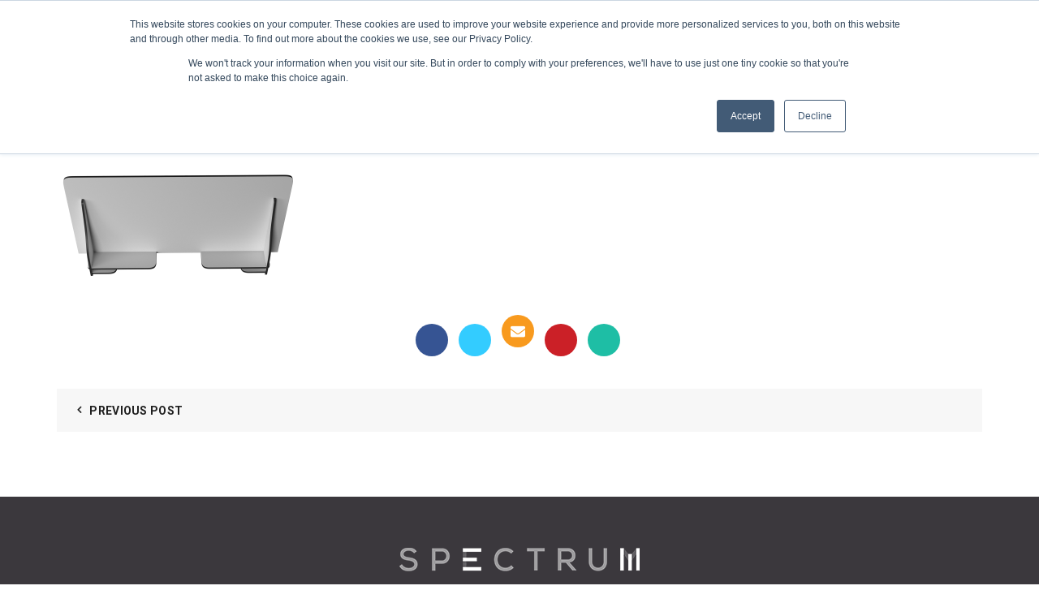

--- FILE ---
content_type: text/html; charset=UTF-8
request_url: https://spectrumlockers.com/?attachment_id=7227
body_size: 39466
content:
<!DOCTYPE html>
<html lang="en-US">
<head>
	<meta charset="UTF-8">
	<meta name="viewport" content="width=device-width, initial-scale=1.0, maximum-scale=1.0, user-scalable=no">
	<link rel="profile" href="http://gmpg.org/xfn/11">
	<link rel="pingback" href="https://spectrumlockers.com/xmlrpc.php">

	<meta name='robots' content='index, follow, max-image-preview:large, max-snippet:-1, max-video-preview:-1' />
<link rel="alternate" hreflang="en" href="https://spectrumlockers.com/?attachment_id=7227" />
<link rel="alternate" hreflang="fr" href="https://spectrumlockers.com/fr/safe-screen-table-top-2-2/" />
<link rel="alternate" hreflang="x-default" href="https://spectrumlockers.com/?attachment_id=7227" />
<script>window._wca = window._wca || [];</script>

	<!-- This site is optimized with the Yoast SEO plugin v26.7 - https://yoast.com/wordpress/plugins/seo/ -->
	<title>Safe Screen Table Top 2 - Spectrum - Phenolic Lockers</title>
	<link rel="canonical" href="https://spectrumlockers.com/" />
	<meta property="og:locale" content="en_US" />
	<meta property="og:type" content="article" />
	<meta property="og:title" content="Safe Screen Table Top 2 - Spectrum - Phenolic Lockers" />
	<meta property="og:url" content="https://spectrumlockers.com/" />
	<meta property="og:site_name" content="Spectrum - Phenolic Lockers" />
	<meta property="og:image" content="https://spectrumlockers.com" />
	<meta property="og:image:width" content="1024" />
	<meta property="og:image:height" content="768" />
	<meta property="og:image:type" content="image/png" />
	<meta name="twitter:card" content="summary_large_image" />
	<script type="application/ld+json" class="yoast-schema-graph">{"@context":"https://schema.org","@graph":[{"@type":"WebPage","@id":"https://spectrumlockers.com/","url":"https://spectrumlockers.com/","name":"Safe Screen Table Top 2 - Spectrum - Phenolic Lockers","isPartOf":{"@id":"https://spectrumlockers.com/fr/#website"},"primaryImageOfPage":{"@id":"https://spectrumlockers.com/#primaryimage"},"image":{"@id":"https://spectrumlockers.com/#primaryimage"},"thumbnailUrl":"https://i0.wp.com/spectrumlockers.com/wp-content/uploads/2020/05/Safe-Screen-Table-Top-2.png?fit=1440%2C1080&ssl=1","datePublished":"2020-05-26T20:35:05+00:00","breadcrumb":{"@id":"https://spectrumlockers.com/#breadcrumb"},"inLanguage":"en-US","potentialAction":[{"@type":"ReadAction","target":["https://spectrumlockers.com/"]}]},{"@type":"ImageObject","inLanguage":"en-US","@id":"https://spectrumlockers.com/#primaryimage","url":"https://i0.wp.com/spectrumlockers.com/wp-content/uploads/2020/05/Safe-Screen-Table-Top-2.png?fit=1440%2C1080&ssl=1","contentUrl":"https://i0.wp.com/spectrumlockers.com/wp-content/uploads/2020/05/Safe-Screen-Table-Top-2.png?fit=1440%2C1080&ssl=1","width":1440,"height":1080},{"@type":"BreadcrumbList","@id":"https://spectrumlockers.com/#breadcrumb","itemListElement":[{"@type":"ListItem","position":1,"name":"Home","item":"https://spectrumlockers.com/"},{"@type":"ListItem","position":2,"name":"Safe Screen Tabletops","item":"https://spectrumlockers.com/product/safe-screen-tabletops/"},{"@type":"ListItem","position":3,"name":"Safe Screen Table Top 2"}]},{"@type":"WebSite","@id":"https://spectrumlockers.com/fr/#website","url":"https://spectrumlockers.com/fr/","name":"Spectrum - Phenolic Lockers","description":"High Quality and Stylish Phenolic Lockers, Manufactured in Canada.","potentialAction":[{"@type":"SearchAction","target":{"@type":"EntryPoint","urlTemplate":"https://spectrumlockers.com/fr/?s={search_term_string}"},"query-input":{"@type":"PropertyValueSpecification","valueRequired":true,"valueName":"search_term_string"}}],"inLanguage":"en-US"}]}</script>
	<!-- / Yoast SEO plugin. -->


<link rel='dns-prefetch' href='//js.hs-scripts.com' />
<link rel='dns-prefetch' href='//stats.wp.com' />
<link rel='dns-prefetch' href='//fonts.googleapis.com' />
<link rel='preconnect' href='//i0.wp.com' />
		<style>
			.lazyload,
			.lazyloading {
				max-width: 100%;
			}
		</style>
				<!-- This site uses the Google Analytics by MonsterInsights plugin v9.11.1 - Using Analytics tracking - https://www.monsterinsights.com/ -->
		<!-- Note: MonsterInsights is not currently configured on this site. The site owner needs to authenticate with Google Analytics in the MonsterInsights settings panel. -->
					<!-- No tracking code set -->
				<!-- / Google Analytics by MonsterInsights -->
		<style id='wp-img-auto-sizes-contain-inline-css' type='text/css'>
img:is([sizes=auto i],[sizes^="auto," i]){contain-intrinsic-size:3000px 1500px}
/*# sourceURL=wp-img-auto-sizes-contain-inline-css */
</style>
<link rel='stylesheet' id='wp-block-library-css' href='https://spectrumlockers.com/wp-includes/css/dist/block-library/style.min.css?ver=6.9' type='text/css' media='all' />
<style id='global-styles-inline-css' type='text/css'>
:root{--wp--preset--aspect-ratio--square: 1;--wp--preset--aspect-ratio--4-3: 4/3;--wp--preset--aspect-ratio--3-4: 3/4;--wp--preset--aspect-ratio--3-2: 3/2;--wp--preset--aspect-ratio--2-3: 2/3;--wp--preset--aspect-ratio--16-9: 16/9;--wp--preset--aspect-ratio--9-16: 9/16;--wp--preset--color--black: #000000;--wp--preset--color--cyan-bluish-gray: #abb8c3;--wp--preset--color--white: #ffffff;--wp--preset--color--pale-pink: #f78da7;--wp--preset--color--vivid-red: #cf2e2e;--wp--preset--color--luminous-vivid-orange: #ff6900;--wp--preset--color--luminous-vivid-amber: #fcb900;--wp--preset--color--light-green-cyan: #7bdcb5;--wp--preset--color--vivid-green-cyan: #00d084;--wp--preset--color--pale-cyan-blue: #8ed1fc;--wp--preset--color--vivid-cyan-blue: #0693e3;--wp--preset--color--vivid-purple: #9b51e0;--wp--preset--gradient--vivid-cyan-blue-to-vivid-purple: linear-gradient(135deg,rgb(6,147,227) 0%,rgb(155,81,224) 100%);--wp--preset--gradient--light-green-cyan-to-vivid-green-cyan: linear-gradient(135deg,rgb(122,220,180) 0%,rgb(0,208,130) 100%);--wp--preset--gradient--luminous-vivid-amber-to-luminous-vivid-orange: linear-gradient(135deg,rgb(252,185,0) 0%,rgb(255,105,0) 100%);--wp--preset--gradient--luminous-vivid-orange-to-vivid-red: linear-gradient(135deg,rgb(255,105,0) 0%,rgb(207,46,46) 100%);--wp--preset--gradient--very-light-gray-to-cyan-bluish-gray: linear-gradient(135deg,rgb(238,238,238) 0%,rgb(169,184,195) 100%);--wp--preset--gradient--cool-to-warm-spectrum: linear-gradient(135deg,rgb(74,234,220) 0%,rgb(151,120,209) 20%,rgb(207,42,186) 40%,rgb(238,44,130) 60%,rgb(251,105,98) 80%,rgb(254,248,76) 100%);--wp--preset--gradient--blush-light-purple: linear-gradient(135deg,rgb(255,206,236) 0%,rgb(152,150,240) 100%);--wp--preset--gradient--blush-bordeaux: linear-gradient(135deg,rgb(254,205,165) 0%,rgb(254,45,45) 50%,rgb(107,0,62) 100%);--wp--preset--gradient--luminous-dusk: linear-gradient(135deg,rgb(255,203,112) 0%,rgb(199,81,192) 50%,rgb(65,88,208) 100%);--wp--preset--gradient--pale-ocean: linear-gradient(135deg,rgb(255,245,203) 0%,rgb(182,227,212) 50%,rgb(51,167,181) 100%);--wp--preset--gradient--electric-grass: linear-gradient(135deg,rgb(202,248,128) 0%,rgb(113,206,126) 100%);--wp--preset--gradient--midnight: linear-gradient(135deg,rgb(2,3,129) 0%,rgb(40,116,252) 100%);--wp--preset--font-size--small: 13px;--wp--preset--font-size--medium: 20px;--wp--preset--font-size--large: 36px;--wp--preset--font-size--x-large: 42px;--wp--preset--spacing--20: 0.44rem;--wp--preset--spacing--30: 0.67rem;--wp--preset--spacing--40: 1rem;--wp--preset--spacing--50: 1.5rem;--wp--preset--spacing--60: 2.25rem;--wp--preset--spacing--70: 3.38rem;--wp--preset--spacing--80: 5.06rem;--wp--preset--shadow--natural: 6px 6px 9px rgba(0, 0, 0, 0.2);--wp--preset--shadow--deep: 12px 12px 50px rgba(0, 0, 0, 0.4);--wp--preset--shadow--sharp: 6px 6px 0px rgba(0, 0, 0, 0.2);--wp--preset--shadow--outlined: 6px 6px 0px -3px rgb(255, 255, 255), 6px 6px rgb(0, 0, 0);--wp--preset--shadow--crisp: 6px 6px 0px rgb(0, 0, 0);}:where(.is-layout-flex){gap: 0.5em;}:where(.is-layout-grid){gap: 0.5em;}body .is-layout-flex{display: flex;}.is-layout-flex{flex-wrap: wrap;align-items: center;}.is-layout-flex > :is(*, div){margin: 0;}body .is-layout-grid{display: grid;}.is-layout-grid > :is(*, div){margin: 0;}:where(.wp-block-columns.is-layout-flex){gap: 2em;}:where(.wp-block-columns.is-layout-grid){gap: 2em;}:where(.wp-block-post-template.is-layout-flex){gap: 1.25em;}:where(.wp-block-post-template.is-layout-grid){gap: 1.25em;}.has-black-color{color: var(--wp--preset--color--black) !important;}.has-cyan-bluish-gray-color{color: var(--wp--preset--color--cyan-bluish-gray) !important;}.has-white-color{color: var(--wp--preset--color--white) !important;}.has-pale-pink-color{color: var(--wp--preset--color--pale-pink) !important;}.has-vivid-red-color{color: var(--wp--preset--color--vivid-red) !important;}.has-luminous-vivid-orange-color{color: var(--wp--preset--color--luminous-vivid-orange) !important;}.has-luminous-vivid-amber-color{color: var(--wp--preset--color--luminous-vivid-amber) !important;}.has-light-green-cyan-color{color: var(--wp--preset--color--light-green-cyan) !important;}.has-vivid-green-cyan-color{color: var(--wp--preset--color--vivid-green-cyan) !important;}.has-pale-cyan-blue-color{color: var(--wp--preset--color--pale-cyan-blue) !important;}.has-vivid-cyan-blue-color{color: var(--wp--preset--color--vivid-cyan-blue) !important;}.has-vivid-purple-color{color: var(--wp--preset--color--vivid-purple) !important;}.has-black-background-color{background-color: var(--wp--preset--color--black) !important;}.has-cyan-bluish-gray-background-color{background-color: var(--wp--preset--color--cyan-bluish-gray) !important;}.has-white-background-color{background-color: var(--wp--preset--color--white) !important;}.has-pale-pink-background-color{background-color: var(--wp--preset--color--pale-pink) !important;}.has-vivid-red-background-color{background-color: var(--wp--preset--color--vivid-red) !important;}.has-luminous-vivid-orange-background-color{background-color: var(--wp--preset--color--luminous-vivid-orange) !important;}.has-luminous-vivid-amber-background-color{background-color: var(--wp--preset--color--luminous-vivid-amber) !important;}.has-light-green-cyan-background-color{background-color: var(--wp--preset--color--light-green-cyan) !important;}.has-vivid-green-cyan-background-color{background-color: var(--wp--preset--color--vivid-green-cyan) !important;}.has-pale-cyan-blue-background-color{background-color: var(--wp--preset--color--pale-cyan-blue) !important;}.has-vivid-cyan-blue-background-color{background-color: var(--wp--preset--color--vivid-cyan-blue) !important;}.has-vivid-purple-background-color{background-color: var(--wp--preset--color--vivid-purple) !important;}.has-black-border-color{border-color: var(--wp--preset--color--black) !important;}.has-cyan-bluish-gray-border-color{border-color: var(--wp--preset--color--cyan-bluish-gray) !important;}.has-white-border-color{border-color: var(--wp--preset--color--white) !important;}.has-pale-pink-border-color{border-color: var(--wp--preset--color--pale-pink) !important;}.has-vivid-red-border-color{border-color: var(--wp--preset--color--vivid-red) !important;}.has-luminous-vivid-orange-border-color{border-color: var(--wp--preset--color--luminous-vivid-orange) !important;}.has-luminous-vivid-amber-border-color{border-color: var(--wp--preset--color--luminous-vivid-amber) !important;}.has-light-green-cyan-border-color{border-color: var(--wp--preset--color--light-green-cyan) !important;}.has-vivid-green-cyan-border-color{border-color: var(--wp--preset--color--vivid-green-cyan) !important;}.has-pale-cyan-blue-border-color{border-color: var(--wp--preset--color--pale-cyan-blue) !important;}.has-vivid-cyan-blue-border-color{border-color: var(--wp--preset--color--vivid-cyan-blue) !important;}.has-vivid-purple-border-color{border-color: var(--wp--preset--color--vivid-purple) !important;}.has-vivid-cyan-blue-to-vivid-purple-gradient-background{background: var(--wp--preset--gradient--vivid-cyan-blue-to-vivid-purple) !important;}.has-light-green-cyan-to-vivid-green-cyan-gradient-background{background: var(--wp--preset--gradient--light-green-cyan-to-vivid-green-cyan) !important;}.has-luminous-vivid-amber-to-luminous-vivid-orange-gradient-background{background: var(--wp--preset--gradient--luminous-vivid-amber-to-luminous-vivid-orange) !important;}.has-luminous-vivid-orange-to-vivid-red-gradient-background{background: var(--wp--preset--gradient--luminous-vivid-orange-to-vivid-red) !important;}.has-very-light-gray-to-cyan-bluish-gray-gradient-background{background: var(--wp--preset--gradient--very-light-gray-to-cyan-bluish-gray) !important;}.has-cool-to-warm-spectrum-gradient-background{background: var(--wp--preset--gradient--cool-to-warm-spectrum) !important;}.has-blush-light-purple-gradient-background{background: var(--wp--preset--gradient--blush-light-purple) !important;}.has-blush-bordeaux-gradient-background{background: var(--wp--preset--gradient--blush-bordeaux) !important;}.has-luminous-dusk-gradient-background{background: var(--wp--preset--gradient--luminous-dusk) !important;}.has-pale-ocean-gradient-background{background: var(--wp--preset--gradient--pale-ocean) !important;}.has-electric-grass-gradient-background{background: var(--wp--preset--gradient--electric-grass) !important;}.has-midnight-gradient-background{background: var(--wp--preset--gradient--midnight) !important;}.has-small-font-size{font-size: var(--wp--preset--font-size--small) !important;}.has-medium-font-size{font-size: var(--wp--preset--font-size--medium) !important;}.has-large-font-size{font-size: var(--wp--preset--font-size--large) !important;}.has-x-large-font-size{font-size: var(--wp--preset--font-size--x-large) !important;}
/*# sourceURL=global-styles-inline-css */
</style>

<style id='classic-theme-styles-inline-css' type='text/css'>
/*! This file is auto-generated */
.wp-block-button__link{color:#fff;background-color:#32373c;border-radius:9999px;box-shadow:none;text-decoration:none;padding:calc(.667em + 2px) calc(1.333em + 2px);font-size:1.125em}.wp-block-file__button{background:#32373c;color:#fff;text-decoration:none}
/*# sourceURL=/wp-includes/css/classic-themes.min.css */
</style>
<link rel='stylesheet' id='wp-components-css' href='https://spectrumlockers.com/wp-includes/css/dist/components/style.min.css?ver=6.9' type='text/css' media='all' />
<link rel='stylesheet' id='wp-preferences-css' href='https://spectrumlockers.com/wp-includes/css/dist/preferences/style.min.css?ver=6.9' type='text/css' media='all' />
<link rel='stylesheet' id='wp-block-editor-css' href='https://spectrumlockers.com/wp-includes/css/dist/block-editor/style.min.css?ver=6.9' type='text/css' media='all' />
<link rel='stylesheet' id='popup-maker-block-library-style-css' href='https://spectrumlockers.com/wp-content/plugins/popup-maker/dist/packages/block-library-style.css?ver=dbea705cfafe089d65f1' type='text/css' media='all' />
<link rel='stylesheet' id='woof-css' href='https://spectrumlockers.com/wp-content/plugins/woocommerce-products-filter/css/front.css?ver=2.2.4' type='text/css' media='all' />
<link rel='stylesheet' id='chosen-drop-down-css' href='https://spectrumlockers.com/wp-content/plugins/woocommerce-products-filter/js/chosen/chosen.min.css?ver=2.2.4' type='text/css' media='all' />
<link rel='stylesheet' id='woof_by_instock_html_items-css' href='https://spectrumlockers.com/wp-content/plugins/woocommerce-products-filter/ext/by_instock/css/by_instock.css?ver=2.2.4' type='text/css' media='all' />
<link rel='stylesheet' id='woof_color_html_items-css' href='https://spectrumlockers.com/wp-content/plugins/woocommerce-products-filter/ext/color/css/html_types/color.css?ver=2.2.4' type='text/css' media='all' />
<link rel='stylesheet' id='woof_label_html_items-css' href='https://spectrumlockers.com/wp-content/plugins/woocommerce-products-filter/ext/label/css/html_types/label.css?ver=2.2.4' type='text/css' media='all' />
<link rel='stylesheet' id='woof_select_radio_check_html_items-css' href='https://spectrumlockers.com/wp-content/plugins/woocommerce-products-filter/ext/select_radio_check/css/html_types/select_radio_check.css?ver=2.2.4' type='text/css' media='all' />
<link rel='stylesheet' id='wpml-legacy-horizontal-list-0-css' href='https://spectrumlockers.com/wp-content/plugins/sitepress-multilingual-cms/templates/language-switchers/legacy-list-horizontal/style.min.css?ver=1' type='text/css' media='all' />
<style id='wpml-legacy-horizontal-list-0-inline-css' type='text/css'>
.wpml-ls-statics-footer a, .wpml-ls-statics-footer .wpml-ls-sub-menu a, .wpml-ls-statics-footer .wpml-ls-sub-menu a:link, .wpml-ls-statics-footer li:not(.wpml-ls-current-language) .wpml-ls-link, .wpml-ls-statics-footer li:not(.wpml-ls-current-language) .wpml-ls-link:link {color:#444444;background-color:#ffffff;}.wpml-ls-statics-footer .wpml-ls-sub-menu a:hover,.wpml-ls-statics-footer .wpml-ls-sub-menu a:focus, .wpml-ls-statics-footer .wpml-ls-sub-menu a:link:hover, .wpml-ls-statics-footer .wpml-ls-sub-menu a:link:focus {color:#000000;background-color:#eeeeee;}.wpml-ls-statics-footer .wpml-ls-current-language > a {color:#444444;background-color:#ffffff;}.wpml-ls-statics-footer .wpml-ls-current-language:hover>a, .wpml-ls-statics-footer .wpml-ls-current-language>a:focus {color:#000000;background-color:#eeeeee;}
/*# sourceURL=wpml-legacy-horizontal-list-0-inline-css */
</style>
<link rel='stylesheet' id='wpml-menu-item-0-css' href='https://spectrumlockers.com/wp-content/plugins/sitepress-multilingual-cms/templates/language-switchers/menu-item/style.min.css?ver=1' type='text/css' media='all' />
<link rel='stylesheet' id='sv-wc-payment-gateway-payment-form-v5_10_3-css' href='https://spectrumlockers.com/wp-content/plugins/woocommerce-gateway-moneris/vendor/skyverge/wc-plugin-framework/woocommerce/payment-gateway/assets/css/frontend/sv-wc-payment-gateway-payment-form.min.css?ver=5.10.3' type='text/css' media='all' />
<link rel='stylesheet' id='popup-maker-site-css' href='//spectrumlockers.com/wp-content/uploads/pum/pum-site-styles.css?generated=1755277570&#038;ver=1.21.5' type='text/css' media='all' />
<link rel='stylesheet' id='yith_ywraq_frontend-css' href='https://spectrumlockers.com/wp-content/plugins/yith-woocommerce-request-a-quote-premium/assets/css/ywraq-frontend.css?ver=4.36.0' type='text/css' media='all' />
<style id='yith_ywraq_frontend-inline-css' type='text/css'>
:root {
		--ywraq_layout_button_bg_color: #0066b4;
		--ywraq_layout_button_bg_color_hover: #044a80;
		--ywraq_layout_button_border_color: #0066b4;
		--ywraq_layout_button_border_color_hover: #044a80;
		--ywraq_layout_button_color: #fff;
		--ywraq_layout_button_color_hover: #fff;
		
		--ywraq_checkout_button_bg_color: #0066b4;
		--ywraq_checkout_button_bg_color_hover: #044a80;
		--ywraq_checkout_button_border_color: #0066b4;
		--ywraq_checkout_button_border_color_hover: #044a80;
		--ywraq_checkout_button_color: #ffffff;
		--ywraq_checkout_button_color_hover: #ffffff;
		
		--ywraq_accept_button_bg_color: #0066b4;
		--ywraq_accept_button_bg_color_hover: #044a80;
		--ywraq_accept_button_border_color: #0066b4;
		--ywraq_accept_button_border_color_hover: #044a80;
		--ywraq_accept_button_color: #ffffff;
		--ywraq_accept_button_color_hover: #ffffff;
		
		--ywraq_reject_button_bg_color: transparent;
		--ywraq_reject_button_bg_color_hover: #CC2B2B;
		--ywraq_reject_button_border_color: #CC2B2B;
		--ywraq_reject_button_border_color_hover: #CC2B2B;
		--ywraq_reject_button_color: #CC2B2B;
		--ywraq_reject_button_color_hover: #ffffff;
		}		

/*# sourceURL=yith_ywraq_frontend-inline-css */
</style>
<link rel='stylesheet' id='bootstrap-css' href='https://spectrumlockers.com/wp-content/themes/basel/css/bootstrap.min.css?ver=5.7.2' type='text/css' media='all' />
<link rel='stylesheet' id='basel-style-css' href='https://spectrumlockers.com/wp-content/themes/basel/style.min.css?ver=5.7.2' type='text/css' media='all' />
<link rel='stylesheet' id='child-style-css' href='https://spectrumlockers.com/wp-content/themes/basel-child/style.css?ver=5.7.2' type='text/css' media='all' />
<link rel='stylesheet' id='kc-general-css' href='https://spectrumlockers.com/wp-content/plugins/kingcomposer/assets/frontend/css/kingcomposer.min.css?ver=2.9.6' type='text/css' media='all' />
<link rel='stylesheet' id='kc-animate-css' href='https://spectrumlockers.com/wp-content/plugins/kingcomposer/assets/css/animate.css?ver=2.9.6' type='text/css' media='all' />
<link rel='stylesheet' id='kc-icon-1-css' href='https://spectrumlockers.com/wp-content/plugins/kingcomposer/assets/css/icons.css?ver=2.9.6' type='text/css' media='all' />
<link rel='stylesheet' id='js_composer_front-css' href='https://spectrumlockers.com/wp-content/plugins/js_composer/assets/css/js_composer.min.css?ver=8.6.1' type='text/css' media='all' />
<link rel='stylesheet' id='vc_font_awesome_5_shims-css' href='https://spectrumlockers.com/wp-content/plugins/js_composer/assets/lib/vendor/dist/@fortawesome/fontawesome-free/css/v4-shims.min.css?ver=8.6.1' type='text/css' media='all' />
<link rel='stylesheet' id='basel-wp-gutenberg-css' href='https://spectrumlockers.com/wp-content/themes/basel/css/parts/wp-gutenberg.min.css?ver=5.7.2' type='text/css' media='all' />
<link rel='stylesheet' id='basel-int-revolution-slider-css' href='https://spectrumlockers.com/wp-content/themes/basel/css/parts/int-revolution-slider.min.css?ver=5.7.2' type='text/css' media='all' />
<link rel='stylesheet' id='basel-int-wpcf7-css' href='https://spectrumlockers.com/wp-content/themes/basel/css/parts/int-wpcf7.min.css?ver=5.7.2' type='text/css' media='all' />
<link rel='stylesheet' id='basel-int-wpml-css' href='https://spectrumlockers.com/wp-content/themes/basel/css/parts/int-wpml.min.css?ver=5.7.2' type='text/css' media='all' />
<link rel='stylesheet' id='basel-int-wpbakery-base-css' href='https://spectrumlockers.com/wp-content/themes/basel/css/parts/int-wpbakery-base.min.css?ver=5.7.2' type='text/css' media='all' />
<link rel='stylesheet' id='basel-woo-base-css' href='https://spectrumlockers.com/wp-content/themes/basel/css/parts/woo-base.min.css?ver=5.7.2' type='text/css' media='all' />
<link rel='stylesheet' id='basel-header-top-bar-css' href='https://spectrumlockers.com/wp-content/themes/basel/css/parts/header-top-bar.min.css?ver=5.7.2' type='text/css' media='all' />
<link rel='stylesheet' id='basel-header-general-css' href='https://spectrumlockers.com/wp-content/themes/basel/css/parts/header-general.min.css?ver=5.7.2' type='text/css' media='all' />
<link rel='stylesheet' id='basel-page-title-css' href='https://spectrumlockers.com/wp-content/themes/basel/css/parts/page-title.min.css?ver=5.7.2' type='text/css' media='all' />
<link rel='stylesheet' id='basel-el-social-icons-css' href='https://spectrumlockers.com/wp-content/themes/basel/css/parts/el-social-icons.min.css?ver=5.7.2' type='text/css' media='all' />
<link rel='stylesheet' id='basel-blog-general-css' href='https://spectrumlockers.com/wp-content/themes/basel/css/parts/blog-general.min.css?ver=5.7.2' type='text/css' media='all' />
<link rel='stylesheet' id='basel-lib-owl-carousel-css' href='https://spectrumlockers.com/wp-content/themes/basel/css/parts/lib-owl-carousel.min.css?ver=5.7.2' type='text/css' media='all' />
<link rel='stylesheet' id='basel-footer-general-css' href='https://spectrumlockers.com/wp-content/themes/basel/css/parts/footer-general.min.css?ver=5.7.2' type='text/css' media='all' />
<link rel='stylesheet' id='basel-lib-photoswipe-css' href='https://spectrumlockers.com/wp-content/themes/basel/css/parts/lib-photoswipe.min.css?ver=5.7.2' type='text/css' media='all' />
<link rel='stylesheet' id='basel-opt-scrolltotop-css' href='https://spectrumlockers.com/wp-content/themes/basel/css/parts/opt-scrolltotop.min.css?ver=5.7.2' type='text/css' media='all' />
<link rel='stylesheet' id='xts-google-fonts-css' href='//fonts.googleapis.com/css?family=Roboto%3A100%2C100italic%2C300%2C300italic%2C400%2C400italic%2C500%2C500italic%2C700%2C700italic%2C900%2C900italic%7CLora%3A400%2C500%2C600%2C700%2C400italic%2C500italic%2C600italic%2C700italic%7CLato%3A100%2C100italic%2C300%2C300italic%2C400%2C400italic%2C700%2C700italic%2C900%2C900italic&#038;ver=5.7.2' type='text/css' media='all' />
<script type="text/javascript" id="wpml-cookie-js-extra">
/* <![CDATA[ */
var wpml_cookies = {"wp-wpml_current_language":{"value":"en","expires":1,"path":"/"}};
var wpml_cookies = {"wp-wpml_current_language":{"value":"en","expires":1,"path":"/"}};
//# sourceURL=wpml-cookie-js-extra
/* ]]> */
</script>
<script type="text/javascript" src="https://spectrumlockers.com/wp-content/plugins/sitepress-multilingual-cms/res/js/cookies/language-cookie.js?ver=486900" id="wpml-cookie-js" defer data-wp-strategy="defer"></script>
<script type="text/javascript" src="https://spectrumlockers.com/wp-includes/js/jquery/jquery.min.js?ver=3.7.1" id="jquery-core-js"></script>
<script type="text/javascript" src="https://spectrumlockers.com/wp-includes/js/jquery/jquery-migrate.min.js?ver=3.4.1" id="jquery-migrate-js" defer></script>
<script type="text/javascript" data-jetpack-boost="ignore" src="//spectrumlockers.com/wp-content/plugins/revslider/sr6/assets/js/rbtools.min.js?ver=6.7.40" async id="tp-tools-js"></script>
<script type="text/javascript" data-jetpack-boost="ignore" src="//spectrumlockers.com/wp-content/plugins/revslider/sr6/assets/js/rs6.min.js?ver=6.7.40" async id="revmin-js"></script>
<script type="text/javascript" id="WCPAY_ASSETS-js-extra">
/* <![CDATA[ */
var wcpayAssets = {"url":"https://spectrumlockers.com/wp-content/plugins/woocommerce-payments/dist/"};
//# sourceURL=WCPAY_ASSETS-js-extra
/* ]]> */
</script>
<script type="text/javascript" src="https://stats.wp.com/s-202603.js" id="woocommerce-analytics-js" defer data-wp-strategy="defer"></script>
<script></script><meta name="generator" content="WPML ver:4.8.6 stt:1,4;" />
<meta name="generator" content="Redux 4.5.10" /><!-- HFCM by 99 Robots - Snippet # 1: Hotjar tag -->
<!-- Hotjar Tracking Code for http://spectrumlockers.com/ -->
<script>
    (function(h,o,t,j,a,r){
        h.hj=h.hj||function(){(h.hj.q=h.hj.q||[]).push(arguments)};
        h._hjSettings={hjid:546062,hjsv:6};
        a=o.getElementsByTagName('head')[0];
        r=o.createElement('script');r.async=1;
        r.src=t+h._hjSettings.hjid+j+h._hjSettings.hjsv;
        a.appendChild(r);
    })(window,document,'https://static.hotjar.com/c/hotjar-','.js?sv=');
</script>
<!-- /end HFCM by 99 Robots -->
<!-- Google Tag Manager -->
<script>(function(w,d,s,l,i){w[l]=w[l]||[];w[l].push({'gtm.start':
new Date().getTime(),event:'gtm.js'});var f=d.getElementsByTagName(s)[0],
j=d.createElement(s),dl=l!='dataLayer'?'&l='+l:'';j.async=true;j.src=
'https://www.googletagmanager.com/gtm.js?id='+i+dl;f.parentNode.insertBefore(j,f);
})(window,document,'script','dataLayer','GTM-MGZSP3X');</script>
<!-- End Google Tag Manager -->

<!-- Bing Webmaster Tools -->
<meta name="msvalidate.01" content="B877D787CE46BCAD3D135C5BABB7237F" />
<!-- End Bing Webmaster Tools -->

<script type="text/javascript" src="https://secure.visionary-business-52.com/js/266218.js" defer></script>
<noscript><img src="https://secure.visionary-business-52.com/266218.png" style="display:none;" /></noscript><script type="text/javascript">var kc_script_data={ajax_url:"https://spectrumlockers.com/wp-admin/admin-ajax.php"}</script>			<!-- DO NOT COPY THIS SNIPPET! Start of Page Analytics Tracking for HubSpot WordPress plugin v11.3.37-->
			<script class="hsq-set-content-id" data-content-id="blog-post">
				var _hsq = _hsq || [];
				_hsq.push(["setContentType", "blog-post"]);
			</script>
			<!-- DO NOT COPY THIS SNIPPET! End of Page Analytics Tracking for HubSpot WordPress plugin -->
				<style>img#wpstats{display:none}</style>
				<script>
			document.documentElement.className = document.documentElement.className.replace('no-js', 'js');
		</script>
				<style>
			.no-js img.lazyload {
				display: none;
			}

			figure.wp-block-image img.lazyloading {
				min-width: 150px;
			}

			.lazyload,
			.lazyloading {
				--smush-placeholder-width: 100px;
				--smush-placeholder-aspect-ratio: 1/1;
				width: var(--smush-image-width, var(--smush-placeholder-width)) !important;
				aspect-ratio: var(--smush-image-aspect-ratio, var(--smush-placeholder-aspect-ratio)) !important;
			}

						.lazyload, .lazyloading {
				opacity: 0;
			}

			.lazyloaded {
				opacity: 1;
				transition: opacity 400ms;
				transition-delay: 0ms;
			}

					</style>
		<meta name="theme-color" content="">		
		
		
							<link rel="shortcut icon" href="https://spectrumlockers.com/wp-content/uploads/2017/01/spectrum-favico.png">
			<link rel="apple-touch-icon-precomposed" sizes="152x152" href="https://spectrumlockers.com/wp-content/uploads/2017/01/spectrum-favico.png">
		        <style> 
            	
			/* Shop popup */
			
			.basel-promo-popup {
			   max-width: 900px;
			}
	
            .site-logo {
                width: 20%;
            }    

            .site-logo img {
                max-width: 200px;
                max-height: 70px;
            }    

                            .right-column {
                    width: 95px;
                }  
            
                            .basel-woocommerce-layered-nav .basel-scroll-content {
                    max-height: 280px;
                }
            
			/* header Banner */
			body .header-banner {
				height: 40px;
			}
	
			body.header-banner-display .website-wrapper {
				margin-top:40px;
			}	

            /* Topbar height configs */

			.topbar-menu ul > li {
				line-height: 40px;
			}
			
			.topbar-wrapp,
			.topbar-content:before {
				height: 40px;
			}
			
			.sticky-header-prepared.basel-top-bar-on .header-shop, 
			.sticky-header-prepared.basel-top-bar-on .header-split,
			.enable-sticky-header.basel-header-overlap.basel-top-bar-on .main-header {
				top: 40px;
			}

            /* Header height configs */

            /* Limit logo image height for according to header height */
            .site-logo img {
                max-height: 70px;
            } 

            /* And for sticky header logo also */
            .act-scroll .site-logo img,
            .header-clone .site-logo img {
                max-height: 65px;
            }   

            /* Set sticky headers height for cloned headers based on menu links line height */
            .header-clone .main-nav .menu > li > a {
                height: 65px;
                line-height: 65px;
            } 

            /* Height for switch logos */

            .sticky-header-real:not(.global-header-menu-top) .switch-logo-enable .basel-logo {
                height: 70px;
            }

            .sticky-header-real:not(.global-header-menu-top) .act-scroll .switch-logo-enable .basel-logo {
                height: 65px;
            }

            .sticky-header-real:not(.global-header-menu-top) .act-scroll .switch-logo-enable {
                transform: translateY(-65px);
            }

                            /* Header height for these layouts based on it's menu links line height */
                .main-nav .menu > li > a {
                    height: 70px;
                    line-height: 70px;
                }  
                /* The same for sticky header */
                .act-scroll .main-nav .menu > li > a {
                    height: 65px;
                    line-height: 65px;
                }  
            
            
            
            
            /* Page headings settings for heading overlap. Calculate on the header height base */

            .basel-header-overlap .title-size-default,
            .basel-header-overlap .title-size-small,
            .basel-header-overlap .title-shop.without-title.title-size-default,
            .basel-header-overlap .title-shop.without-title.title-size-small {
                padding-top: 110px;
            }


            .basel-header-overlap .title-shop.without-title.title-size-large,
            .basel-header-overlap .title-size-large {
                padding-top: 190px;
            }

            @media (max-width: 991px) {

				/* header Banner */
				body .header-banner {
					height: 40px;
				}
	
				body.header-banner-display .website-wrapper {
					margin-top:40px;
				}

	            /* Topbar height configs */
				.topbar-menu ul > li {
					line-height: 37px;
				}
				
				.topbar-wrapp,
				.topbar-content:before {
					height: 37px;
				}
				
				.sticky-header-prepared.basel-top-bar-on .header-shop, 
				.sticky-header-prepared.basel-top-bar-on .header-split,
				.enable-sticky-header.basel-header-overlap.basel-top-bar-on .main-header {
					top: 37px;
				}

                /* Set header height for mobile devices */
                .main-header .wrapp-header {
                    min-height: 55px;
                } 

                /* Limit logo image height for mobile according to mobile header height */
                .site-logo img {
                    max-height: 55px;
                }   

                /* Limit logo on sticky header. Both header real and header cloned */
                .act-scroll .site-logo img,
                .header-clone .site-logo img {
                    max-height: 55px;
                }

                /* Height for switch logos */

                .main-header .switch-logo-enable .basel-logo {
                    height: 55px;
                }

                .sticky-header-real:not(.global-header-menu-top) .act-scroll .switch-logo-enable .basel-logo {
                    height: 55px;
                }

                .sticky-header-real:not(.global-header-menu-top) .act-scroll .switch-logo-enable {
                    transform: translateY(-55px);
                }

                /* Page headings settings for heading overlap. Calculate on the MOBILE header height base */
                .basel-header-overlap .title-size-default,
                .basel-header-overlap .title-size-small,
                .basel-header-overlap .title-shop.without-title.title-size-default,
                .basel-header-overlap .title-shop.without-title.title-size-small {
                    padding-top: 75px;
                }

                .basel-header-overlap .title-shop.without-title.title-size-large,
                .basel-header-overlap .title-size-large {
                    padding-top: 115px;
                }
 
            }

                 
                    </style>
        
                    <script type="text/javascript">
                                    //add_filter( 'wc_product_sku_enabled', '__return_false' );				                                                    jQuery(document).ready(function() {
                        jQuery('.filters-area').show();
jQuery('.filters-area').addClass('filters-opened');
jQuery('a.open-filters').addClass('btn-opened');				                    });
                            </script>
        
			<noscript><style>.woocommerce-product-gallery{ opacity: 1 !important; }</style></noscript>
	<meta name="generator" content="Powered by WPBakery Page Builder - drag and drop page builder for WordPress."/>
<meta name="generator" content="Powered by Slider Revolution 6.7.40 - responsive, Mobile-Friendly Slider Plugin for WordPress with comfortable drag and drop interface." />
<script>function perfmatters_check_cart_fragments(){if(null!==document.getElementById("perfmatters-cart-fragments"))return!1;if(document.cookie.match("(^|;) ?woocommerce_cart_hash=([^;]*)(;|$)")){var e=document.createElement("script");e.id="perfmatters-cart-fragments",e.src="https://spectrumlockers.com/wp-content/plugins/woocommerce/assets/js/frontend/cart-fragments.min.js",e.async=!0,document.head.appendChild(e)}}perfmatters_check_cart_fragments(),document.addEventListener("click",function(){setTimeout(perfmatters_check_cart_fragments,1e3)});</script><script data-jetpack-boost="ignore">function setREVStartSize(e){
			//window.requestAnimationFrame(function() {
				window.RSIW = window.RSIW===undefined ? window.innerWidth : window.RSIW;
				window.RSIH = window.RSIH===undefined ? window.innerHeight : window.RSIH;
				try {
					var pw = document.getElementById(e.c).parentNode.offsetWidth,
						newh;
					pw = pw===0 || isNaN(pw) || (e.l=="fullwidth" || e.layout=="fullwidth") ? window.RSIW : pw;
					e.tabw = e.tabw===undefined ? 0 : parseInt(e.tabw);
					e.thumbw = e.thumbw===undefined ? 0 : parseInt(e.thumbw);
					e.tabh = e.tabh===undefined ? 0 : parseInt(e.tabh);
					e.thumbh = e.thumbh===undefined ? 0 : parseInt(e.thumbh);
					e.tabhide = e.tabhide===undefined ? 0 : parseInt(e.tabhide);
					e.thumbhide = e.thumbhide===undefined ? 0 : parseInt(e.thumbhide);
					e.mh = e.mh===undefined || e.mh=="" || e.mh==="auto" ? 0 : parseInt(e.mh,0);
					if(e.layout==="fullscreen" || e.l==="fullscreen")
						newh = Math.max(e.mh,window.RSIH);
					else{
						e.gw = Array.isArray(e.gw) ? e.gw : [e.gw];
						for (var i in e.rl) if (e.gw[i]===undefined || e.gw[i]===0) e.gw[i] = e.gw[i-1];
						e.gh = e.el===undefined || e.el==="" || (Array.isArray(e.el) && e.el.length==0)? e.gh : e.el;
						e.gh = Array.isArray(e.gh) ? e.gh : [e.gh];
						for (var i in e.rl) if (e.gh[i]===undefined || e.gh[i]===0) e.gh[i] = e.gh[i-1];
											
						var nl = new Array(e.rl.length),
							ix = 0,
							sl;
						e.tabw = e.tabhide>=pw ? 0 : e.tabw;
						e.thumbw = e.thumbhide>=pw ? 0 : e.thumbw;
						e.tabh = e.tabhide>=pw ? 0 : e.tabh;
						e.thumbh = e.thumbhide>=pw ? 0 : e.thumbh;
						for (var i in e.rl) nl[i] = e.rl[i]<window.RSIW ? 0 : e.rl[i];
						sl = nl[0];
						for (var i in nl) if (sl>nl[i] && nl[i]>0) { sl = nl[i]; ix=i;}
						var m = pw>(e.gw[ix]+e.tabw+e.thumbw) ? 1 : (pw-(e.tabw+e.thumbw)) / (e.gw[ix]);
						newh =  (e.gh[ix] * m) + (e.tabh + e.thumbh);
					}
					var el = document.getElementById(e.c);
					if (el!==null && el) el.style.height = newh+"px";
					el = document.getElementById(e.c+"_wrapper");
					if (el!==null && el) {
						el.style.height = newh+"px";
						el.style.display = "block";
					}
				} catch(e){
					console.log("Failure at Presize of Slider:" + e)
				}
			//});
		  };</script>
		<style type="text/css" id="wp-custom-css">
			.main-header {
    width: 100%;
    margin-bottom: 0px;
}

.main-page-wrapper {
    padding-top: 30px;
    margin-top: -40px;
    background: #FFF;
}

.right-column {
    width: auto;
}

.single-breadcrumbs-wrapper {
    margin-top: 0px;
    margin-bottom: 40px;
    background: #F9F9F9;
    margin-left: -15px;
    margin-right: -15px;
    padding-top: 5px;
    padding-bottom: 5px;
}

.page-title {
    width: 100%;
    border-bottom: 1px solid rgba(168,168,168,.15);
    position: relative;
    margin-top: 10px;
    margin-bottom: 40px;
}

.shop-loop-head {
    margin-bottom: 20px;
    margin-top: 20px;
    text-align: right;
    line-height: 20px;
    padding: 10px 0 0 0;
    vertical-align: middle;
    width: 100%;
}

.basel-navigation .menu {
    line-height: 1.3;
    float: right;
}		</style>
		<style data-type="basel-dynamic-css">.page-title-default{background-color:#7c6991;background-size:cover;background-position:center center;}.topbar-wrapp{background-color:#7c6991;}.main-header{border-style:solid;}.footer-container{background-color:#3b383d;}body, p, .widget_nav_mega_menu .menu > li > a, 
.mega-navigation .menu > li > a,
.basel-navigation .menu > li.menu-item-design-full-width .sub-sub-menu li a, 
.basel-navigation .menu > li.menu-item-design-sized .sub-sub-menu li a,
.basel-navigation .menu > li.menu-item-design-default .sub-menu li a,
.font-default
		{font-family: "Roboto", Arial, Helvetica, sans-serif;}h1 a, h2 a, h3 a, h4 a, h5 a, h6 a, h1, h2, h3, h4, h5, h6, .title, table th,
.wc-tabs li a,
.masonry-filter li a,
.woocommerce .cart-empty,
.basel-navigation .menu > li.menu-item-design-full-width .sub-menu > li > a, 
.basel-navigation .menu > li.menu-item-design-sized .sub-menu > li > a,
.mega-menu-list > li > a,
fieldset legend,
table th,
.basel-empty-compare,
.compare-field,
.compare-value:before,
.color-scheme-dark .info-box-inner h1,
.color-scheme-dark .info-box-inner h2,
.color-scheme-dark .info-box-inner h3,
.color-scheme-dark .info-box-inner h4,
.color-scheme-dark .info-box-inner h5,
.color-scheme-dark .info-box-inner h6

		{font-family: "Roboto", Arial, Helvetica, sans-serif;}

.product-title a,
.post-slide .entry-title a,
.category-grid-item .hover-mask h3,
.basel-search-full-screen .basel-search-inner input[type="text"],
.blog-post-loop .entry-title,
.post-title-large-image .entry-title,
.single-product-content .entry-title,
.basel-entities-title
		{font-family: "Lora", Arial, Helvetica, sans-serif;}.title-alt, .subtitle, .font-alt, .basel-entry-meta{font-family: "Lato", Arial, Helvetica, sans-serif;font-weight: 400;}.main-nav .menu > li > a{font-weight: 700;color: #707070;}.color-primary,.mobile-nav ul li.current-menu-item > a,.main-nav .menu > li.current-menu-item > a,.main-nav .menu > li.onepage-link.current-menu-item > a,.main-nav .menu > li > a:hover,.basel-navigation .menu>li.menu-item-design-default ul li:hover>a,.basel-navigation .menu > li.menu-item-design-full-width .sub-menu li a:hover, .basel-navigation .menu > li.menu-item-design-sized .sub-menu li a:hover,.basel-product-categories.responsive-cateogires li.current-cat > a, .basel-product-categories.responsive-cateogires li.current-cat-parent > a,.basel-product-categories.responsive-cateogires li.current-cat-ancestor > a,.basel-my-account-links a:hover:before,.mega-menu-list > li > a:hover,.mega-menu-list .sub-sub-menu li a:hover,a[href^=tel],.topbar-menu ul > li > .sub-menu-dropdown li > a:hover,.btn.btn-color-primary.btn-style-bordered,.button.btn-color-primary.btn-style-bordered,button.btn-color-primary.btn-style-bordered,.added_to_cart.btn-color-primary.btn-style-bordered,input[type=submit].btn-color-primary.btn-style-bordered,a.login-to-prices-msg,a.login-to-prices-msg:hover,.basel-dark .single-product-content .entry-summary .yith-wcwl-add-to-wishlist .yith-wcwl-wishlistaddedbrowse a:before, .basel-dark .single-product-content .entry-summary .yith-wcwl-add-to-wishlist .yith-wcwl-wishlistexistsbrowse a:before,.basel-dark .read-more-section .btn-read-more,.basel-dark .basel-load-more,.basel-dark .color-primary,.basel-hover-link .swap-elements .btn-add a,.basel-hover-link .swap-elements .btn-add a:hover,.blog-post-loop .entry-title a:hover,.blog-post-loop.sticky .entry-title:before,.post-slide .entry-title a:hover,.comments-area .reply a,.single-post-navigation a:hover,blockquote footer:before,blockquote cite,.format-quote .entry-content blockquote cite, .format-quote .entry-content blockquote cite a,.basel-entry-meta .meta-author a,.search-no-results.woocommerce .site-content:before,.search-no-results .not-found .entry-header:before,.login-form-footer .lost_password:hover,.error404 .page-title,.menu-label-new:after,.widget_shopping_cart .product_list_widget li .quantity .amount,.product_list_widget li ins .amount,.price ins > .amount,.price ins,.single-product .price,.single-product .price .amount,.popup-quick-view .price,.popup-quick-view .price .amount,.basel-products-nav .product-short .price,.basel-products-nav .product-short .price .amount,.star-rating span:before,.comment-respond .stars a:hover:after,.comment-respond .stars a.active:after,.single-product-content .comment-form .stars span a:hover,.single-product-content .comment-form .stars span a.active,.tabs-layout-accordion .basel-tab-wrapper .basel-accordion-title:hover,.tabs-layout-accordion .basel-tab-wrapper .basel-accordion-title.active,.single-product-content .woocommerce-product-details__short-description ul > li:before, .single-product-content #tab-description ul > li:before, .blog-post-loop .entry-content ul > li:before, .comments-area .comment-list li ul > li:before,.brands-list .brand-item a:hover,.footer-container .footer-widget-collapse.footer-widget-opened .widget-title:after,.sidebar-widget li a:hover, .filter-widget li a:hover,.sidebar-widget li > ul li a:hover, .filter-widget li > ul li a:hover,.basel-price-filter ul li a:hover .amount,.basel-hover-effect-4 .swap-elements > a,.basel-hover-effect-4 .swap-elements > a:hover,.product-grid-item .basel-product-cats a:hover, .product-grid-item .basel-product-brands-links a:hover,.wishlist_table tr td.product-price ins .amount,.basel-buttons .product-compare-button > a.added:before,.basel-buttons .basel-wishlist-btn > a.added:before,.single-product-content .entry-summary .yith-wcwl-add-to-wishlist a:hover,.single-product-content .container .entry-summary .yith-wcwl-add-to-wishlist a:hover:before,.single-product-content .entry-summary .yith-wcwl-add-to-wishlist .yith-wcwl-wishlistaddedbrowse a:before, .single-product-content .entry-summary .yith-wcwl-add-to-wishlist .yith-wcwl-wishlistexistsbrowse a:before,.single-product-content .entry-summary .yith-wcwl-add-to-wishlist .yith-wcwl-add-button.feid-in > a:before,.basel-sticky-btn .basel-sticky-btn-wishlist a.added, .basel-sticky-btn .basel-sticky-btn-wishlist a:hover,.single-product-content .entry-summary .wishlist-btn-wrapper a:hover,.single-product-content .entry-summary .wishlist-btn-wrapper a:hover:before,.single-product-content .entry-summary .wishlist-btn-wrapper a.added:before,.vendors-list ul li a:hover,.product-list-item .product-list-buttons .basel-wishlist-btn a:hover,.product-list-item .product-list-buttons .product-compare-button a:hover,.product-list-item .product-list-buttons .basel-wishlist-btn > a.added:before,.product-list-item .product-list-buttons .product-compare-button > a.added:before,.basel-sticky-btn .basel-sticky-btn-compare a.added, .basel-sticky-btn .basel-sticky-btn-compare a:hover,.single-product-content .entry-summary .compare-btn-wrapper a:hover,.single-product-content .entry-summary .compare-btn-wrapper a:hover:before,.single-product-content .entry-summary .compare-btn-wrapper a.added:before,.single-product-content .entry-summary .basel-sizeguide-btn:hover,.single-product-content .entry-summary .basel-sizeguide-btn:hover:before,.blog-post-loop .entry-content ul li:before,.basel-menu-price .menu-price-price,.basel-menu-price.cursor-pointer:hover .menu-price-title,.comments-area #cancel-comment-reply-link:hover,.comments-area .comment-body .comment-edit-link:hover,.popup-quick-view .entry-summary .entry-title a:hover,.wpb_text_column ul:not(.social-icons) > li:before,.widget_product_categories .basel-cats-toggle:hover,.widget_product_categories .toggle-active,.widget_product_categories li.current-cat-parent > a, .widget_product_categories li.current-cat > a,.woocommerce-checkout-review-order-table tfoot .order-total td .amount,.widget_shopping_cart .product_list_widget li .remove:hover,.basel-active-filters .widget_layered_nav_filters ul li a .amount,.title-wrapper.basel-title-color-primary .title-subtitle,.widget_shopping_cart .widget_shopping_cart_content > .total .amount,.color-scheme-light .vc_tta-tabs.vc_tta-tabs-position-top.vc_tta-style-classic .vc_tta-tab.vc_active > a,.wpb-js-composer .vc_tta.vc_general.vc_tta-style-classic .vc_tta-tab.vc_active > a,.basel-free-progress-bar .amount{color:#7c6991;}.wishlist-info-widget .icon-count,.compare-info-widget .icon-count,.basel-toolbar-compare .compare-count,.basel-cart-design-2 > a .basel-cart-number,.basel-cart-design-3 > a .basel-cart-number,.basel-sticky-sidebar-opener:not(.sticky-toolbar):hover,.btn.btn-color-primary,.button.btn-color-primary,button.btn-color-primary,.added_to_cart.btn-color-primary,input[type=submit].btn-color-primary,.btn.btn-color-primary:hover,.button.btn-color-primary:hover,button.btn-color-primary:hover,.added_to_cart.btn-color-primary:hover,input[type=submit].btn-color-primary:hover,.btn.btn-color-primary.btn-style-bordered:hover,.button.btn-color-primary.btn-style-bordered:hover,button.btn-color-primary.btn-style-bordered:hover,.added_to_cart.btn-color-primary.btn-style-bordered:hover,input[type=submit].btn-color-primary.btn-style-bordered:hover,.widget_shopping_cart .widget_shopping_cart_content .buttons .checkout,.widget_shopping_cart .widget_shopping_cart_content .buttons .checkout:hover,.basel-search-dropdown .basel-search-wrapper .basel-search-inner form button,.basel-search-dropdown .basel-search-wrapper .basel-search-inner form button:hover,.no-results .searchform #searchsubmit,.no-results .searchform #searchsubmit:hover,.comments-area .comment-respond input[type=submit],.comments-area .comment-respond input[type=submit]:hover,.woocommerce .cart-collaterals .cart_totals .wc-proceed-to-checkout > a.button,.woocommerce .cart-collaterals .cart_totals .wc-proceed-to-checkout > a.button:hover,.woocommerce .checkout_coupon .button,.woocommerce .checkout_coupon .button:hover,.woocommerce .place-order button,.woocommerce .place-order button:hover,.woocommerce-order-pay #order_review .button,.woocommerce-order-pay #order_review .button:hover,.woocommerce-account button[name=track],.woocommerce-account button[name=track]:hover,.woocommerce-account button[name=save_account_details],.woocommerce-account button[name=save_account_details]:hover,.woocommerce-account button[name=save_address],.woocommerce-account button[name=save_address]:hover,.search-no-results .not-found .entry-content .searchform #searchsubmit,.search-no-results .not-found .entry-content .searchform #searchsubmit:hover,.error404 .page-content > .searchform #searchsubmit,.error404 .page-content > .searchform #searchsubmit:hover,.return-to-shop .button,.return-to-shop .button:hover,.basel-hover-excerpt .btn-add a,.basel-hover-excerpt .btn-add a:hover,.basel-hover-standard .btn-add > a,.basel-hover-standard .btn-add > a:hover,.basel-price-table .basel-plan-footer > a,.basel-price-table .basel-plan-footer > a:hover,.basel-pf-btn button,.basel-pf-btn button:hover,.basel-info-box.box-style-border .info-btn-wrapper a,.basel-info-box.box-style-border .info-btn-wrapper a:hover,.basel-info-box2.box-style-border .info-btn-wrapper a,.basel-info-box2.box-style-border .info-btn-wrapper a:hover,.basel-hover-quick .woocommerce-variation-add-to-cart .button,.basel-hover-quick .woocommerce-variation-add-to-cart .button:hover,.product-list-item .product-list-buttons > a,.product-list-item .product-list-buttons > a:hover,.wpb_video_wrapper .button-play,.pswp__share--download:hover,.basel-navigation .menu > li.callto-btn > a,.basel-navigation .menu > li.callto-btn > a:hover,.basel-dark .basel-load-more:hover,.basel-dark .basel-load-more.load-on-click + .basel-load-more-loader,.basel-dark .feedback-form .wpcf7-submit,.basel-dark .mc4wp-form input[type=submit],.basel-dark .single_add_to_cart_button,.basel-dark .basel-buy-now-btn,.basel-dark .basel-compare-col .add_to_cart_button,.basel-dark .basel-compare-col .added_to_cart,.basel-dark .basel-sticky-btn .basel-sticky-add-to-cart,.basel-dark .single-product-content .comment-form .form-submit input[type=submit],.basel-dark .basel-registration-page .basel-switch-to-register,.basel-dark .register .button, .basel-dark .login .button,.basel-dark .lost_reset_password .button,.basel-dark .wishlist_table tr td.product-add-to-cart > .add_to_cart.button, .basel-dark .woocommerce .cart-actions .coupon .button,.basel-dark .feedback-form .wpcf7-submit:hover,.basel-dark .mc4wp-form input[type=submit]:hover,.basel-dark .single_add_to_cart_button:hover,.basel-dark .basel-buy-now-btn:hover,.basel-dark .basel-compare-col .add_to_cart_button:hover,.basel-dark .basel-compare-col .added_to_cart:hover,.basel-dark .basel-sticky-btn .basel-sticky-add-to-cart:hover,.basel-dark .single-product-content .comment-form .form-submit input[type=submit]:hover,.basel-dark .basel-registration-page .basel-switch-to-register:hover, .basel-dark .register .button:hover, .basel-dark .login .button:hover, .basel-dark .lost_reset_password .button:hover, .basel-dark .wishlist_table tr td.product-add-to-cart > .add_to_cart.button:hover,.basel-dark .woocommerce .cart-actions .coupon .button:hover,.basel-progress-bar .progress-bar,.widget_price_filter .ui-slider .ui-slider-handle:after,.widget_price_filter .ui-slider .ui-slider-range,.widget_tag_cloud .tagcloud a:hover,.widget_product_tag_cloud .tagcloud a:hover,div.bbp-submit-wrapper button,div.bbp-submit-wrapper button:hover,#bbpress-forums .bbp-search-form #bbp_search_submit,#bbpress-forums .bbp-search-form #bbp_search_submit:hover,body .select2-container--default .select2-results__option--highlighted[aria-selected], .basel-add-img-msg:before,.product-video-button a:hover:before, .product-360-button a:hover:before,.mobile-nav ul li .up-icon,.scrollToTop:hover,.basel-sticky-filter-btn:hover,.categories-opened li a:active,.basel-price-table .basel-plan-price,.header-categories .secondary-header .mega-navigation,.widget_nav_mega_menu,.meta-post-categories,.slider-title:before,.title-wrapper.basel-title-style-simple .title:after,.menu-label-new,.product-label.onsale,.color-scheme-light .vc_tta-tabs.vc_tta-tabs-position-top.vc_tta-style-classic .vc_tta-tab.vc_active > a span:after,.wpb-js-composer .vc_tta.vc_general.vc_tta-style-classic .vc_tta-tab.vc_active > a span:after,.portfolio-with-bg-alt .portfolio-entry:hover .entry-header > .portfolio-info{background-color:#7c6991;}.btn.btn-color-primary,.button.btn-color-primary,button.btn-color-primary,.added_to_cart.btn-color-primary,input[type=submit].btn-color-primary,.btn.btn-color-primary:hover,.button.btn-color-primary:hover,button.btn-color-primary:hover,.added_to_cart.btn-color-primary:hover,input[type=submit].btn-color-primary:hover,.btn.btn-color-primary.btn-style-bordered:hover,.button.btn-color-primary.btn-style-bordered:hover,button.btn-color-primary.btn-style-bordered:hover,.widget_shopping_cart .widget_shopping_cart_content .buttons .checkout,.widget_shopping_cart .widget_shopping_cart_content .buttons .checkout:hover,.basel-search-dropdown .basel-search-wrapper .basel-search-inner form button,.basel-search-dropdown .basel-search-wrapper .basel-search-inner form button:hover,.comments-area .comment-respond input[type=submit],.comments-area .comment-respond input[type=submit]:hover,.sidebar-container .mc4wp-form input[type=submit],.sidebar-container .mc4wp-form input[type=submit]:hover,.footer-container .mc4wp-form input[type=submit],.footer-container .mc4wp-form input[type=submit]:hover,.filters-area .mc4wp-form input[type=submit],.filters-area .mc4wp-form input[type=submit]:hover,.woocommerce .cart-collaterals .cart_totals .wc-proceed-to-checkout > a.button,.woocommerce .cart-collaterals .cart_totals .wc-proceed-to-checkout > a.button:hover,.woocommerce .checkout_coupon .button,.woocommerce .checkout_coupon .button:hover,.woocommerce .place-order button,.woocommerce .place-order button:hover,.woocommerce-order-pay #order_review .button,.woocommerce-order-pay #order_review .button:hover,.woocommerce-account button[name=track],.woocommerce-account button[name=track]:hover,.woocommerce-account button[name=save_account_details],.woocommerce-account button[name=save_account_details]:hover,.woocommerce-account button[name=save_address],.woocommerce-account button[name=save_address]:hover,.woocommerce-page button[name=save_address]:hover,.search-no-results .not-found .entry-content .searchform #searchsubmit,.search-no-results .not-found .entry-content .searchform #searchsubmit:hover,.error404 .page-content > .searchform #searchsubmit,.error404 .page-content > .searchform #searchsubmit:hover,.no-results .searchform #searchsubmit,.no-results .searchform #searchsubmit:hover,.return-to-shop .button,.return-to-shop .button:hover,.basel-hover-excerpt .btn-add a,.basel-hover-excerpt .btn-add a:hover,.basel-hover-standard .btn-add > a,.basel-hover-standard .btn-add > a:hover,.basel-price-table .basel-plan-footer > a,.basel-price-table .basel-plan-footer > a:hover,.basel-pf-btn button,.basel-pf-btn button:hover,body .basel-info-box.box-style-border .info-btn-wrapper a,body .basel-info-box.box-style-border .info-btn-wrapper a:hover,body .basel-info-box2.box-style-border .info-btn-wrapper a,body .basel-info-box2.box-style-border .info-btn-wrapper a:hover,.basel-hover-quick .woocommerce-variation-add-to-cart .button,.basel-hover-quick .woocommerce-variation-add-to-cart .button:hover,.product-list-item .product-list-buttons > a,.product-list-item .product-list-buttons > a:hover,body .wpb_video_wrapper .button-play,.woocommerce-store-notice__dismiss-link:hover,.basel-compare-table .compare-loader:after,.basel-sticky-sidebar-opener:not(.sticky-toolbar):hover,.basel-dark .read-more-section .btn-read-more,.basel-dark .basel-load-more,.basel-dark .basel-load-more:hover,.basel-dark .feedback-form .wpcf7-submit,.basel-dark .mc4wp-form input[type=submit],.basel-dark .single_add_to_cart_button,.basel-dark .basel-buy-now-btn,.basel-dark .basel-compare-col .add_to_cart_button,.basel-dark .basel-compare-col .added_to_cart,.basel-dark .basel-sticky-btn .basel-sticky-add-to-cart,.basel-dark .single-product-content .comment-form .form-submit input[type=submit],.basel-dark .basel-registration-page .basel-switch-to-register,.basel-dark .register .button, .basel-dark .login .button,.basel-dark .lost_reset_password .button,.basel-dark .wishlist_table tr td.product-add-to-cart > .add_to_cart.button, .basel-dark .woocommerce .cart-actions .coupon .button,.basel-dark .feedback-form .wpcf7-submit:hover,.basel-dark .mc4wp-form input[type=submit]:hover,.basel-dark .single_add_to_cart_button:hover,.basel-dark .basel-buy-now-btn:hover,.basel-dark .basel-compare-col .add_to_cart_button:hover,.basel-dark .basel-compare-col .added_to_cart:hover,.basel-dark .basel-sticky-btn .basel-sticky-add-to-cart:hover,.basel-dark .single-product-content .comment-form .form-submit input[type=submit]:hover,.basel-dark .basel-registration-page .basel-switch-to-register:hover,.basel-dark .register .button:hover, .basel-dark .login .button:hover,.basel-dark .lost_reset_password .button:hover,.basel-dark .wishlist_table tr td.product-add-to-cart > .add_to_cart.button:hover,.basel-dark .woocommerce .cart-actions .coupon .button:hover,.cookies-buttons .cookies-accept-btn:hover,.blockOverlay:after,.widget_shopping_cart li.basel-loading:after,.basel-price-table:hover,.title-shop .nav-shop ul li a:after,.widget_tag_cloud .tagcloud a:hover,.widget_product_tag_cloud .tagcloud a:hover,div.bbp-submit-wrapper button,div.bbp-submit-wrapper button:hover,#bbpress-forums .bbp-search-form #bbp_search_submit,#bbpress-forums .bbp-search-form #bbp_search_submit:hover,.basel-hover-link .swap-elements .btn-add a,.basel-hover-link .swap-elements .btn-add a:hover,.basel-hover-link .swap-elements .btn-add a.loading:after,.scrollToTop:hover, .basel-sticky-filter-btn:hover,blockquote{border-color:#7c6991;}.with-animation .info-box-icon svg path,.single-product-content .entry-summary .basel-sizeguide-btn:hover svg{stroke:#7c6991;}.btn.btn-color-alt.btn-style-bordered, .button.btn-color-alt.btn-style-bordered, button.btn-color-alt.btn-style-bordered, .added_to_cart.btn-color-alt.btn-style-bordered, input[type=submit].btn-color-alt.btn-style-bordered,.title-wrapper.basel-title-color-alt .title-subtitle{color:#336580;}.btn.btn-color-alt, .button.btn-color-alt, button.btn-color-alt, .added_to_cart.btn-color-alt, input[type=submit].btn-color-alt,.btn.btn-color-alt:hover,.button.btn-color-alt:hover,button.btn-color-alt:hover,.added_to_cart.btn-color-alt:hover,input[type=submit].btn-color-alt:hover,.btn.btn-color-alt.btn-style-bordered:hover,.button.btn-color-alt.btn-style-bordered:hover,button.btn-color-alt.btn-style-bordered:hover,.added_to_cart.btn-color-alt.btn-style-bordered:hover,input[type=submit].btn-color-alt.btn-style-bordered:hover,.widget_nav_mega_menu .menu > li:hover, .mega-navigation .menu > li:hover{background-color:#336580;}.btn.btn-color-alt,.button.btn-color-alt,button.btn-color-alt,.added_to_cart.btn-color-alt,input[type=submit].btn-color-alt,.btn.btn-color-alt:hover,.button.btn-color-alt:hover,button.btn-color-alt:hover,.added_to_cart.btn-color-alt:hover,input[type=submit].btn-color-alt:hover,.btn.btn-color-alt.btn-style-bordered:hover,.button.btn-color-alt.btn-style-bordered:hover,button.btn-color-alt.btn-style-bordered:hover,.added_to_cart.btn-color-alt.btn-style-bordered:hover,input[type=submit].btn-color-alt.btn-style-bordered:hover{border-color:#336580;}.button, 
button, 
input[type=submit],
html .yith-woocompare-widget a.button.compare,
html .basel-dark .basel-registration-page .basel-switch-to-register,
html .basel-dark .login .button,
html .basel-dark .register .button,
html .basel-dark .widget_shopping_cart .buttons a,
html .basel-dark .yith-woocompare-widget a.button.compare,
html .basel-dark .widget_price_filter .price_slider_amount .button,
html .basel-dark .woocommerce-widget-layered-nav-dropdown__submit,
html .basel-dark .basel-widget-layered-nav-dropdown__submit,
html .basel-dark .woocommerce .cart-actions input[name="update_cart"]{background-color:#ECECEC;}.button, 
button, 
input[type=submit],
html .yith-woocompare-widget a.button.compare,
html .basel-dark .basel-registration-page .basel-switch-to-register,
html .basel-dark .login .button,
html .basel-dark .register .button,
html .basel-dark .widget_shopping_cart .buttons a,
html .basel-dark .yith-woocompare-widget a.button.compare,
html .basel-dark .widget_price_filter .price_slider_amount .button,
html .basel-dark .woocommerce-widget-layered-nav-dropdown__submit,
html .basel-dark .basel-widget-layered-nav-dropdown__submit,
html .basel-dark .woocommerce .cart-actions input[name="update_cart"]{border-color:#ECECEC;}.button:hover, 
button:hover, 
input[type=submit]:hover,
html .yith-woocompare-widget a.button.compare:hover,
html .basel-dark .basel-registration-page .basel-switch-to-register:hover,
html .basel-dark .login .button:hover,
html .basel-dark .register .button:hover,
html .basel-dark .widget_shopping_cart .buttons a:hover,
html .basel-dark .yith-woocompare-widget a.button.compare:hover,
html .basel-dark .widget_price_filter .price_slider_amount .button:hover,
html .basel-dark .woocommerce-widget-layered-nav-dropdown__submit:hover,
html .basel-dark .basel-widget-layered-nav-dropdown__submit:hover,
html .basel-dark .woocommerce .cart-actions input[name="update_cart"]:hover{background-color:#3E3E3E;}.button:hover, 
button:hover, 
input[type=submit]:hover,
html .yith-woocompare-widget a.button.compare:hover,
html .basel-dark .basel-registration-page .basel-switch-to-register:hover,
html .basel-dark .login .button:hover,
html .basel-dark .register .button:hover,
html .basel-dark .widget_shopping_cart .buttons a:hover,
html .basel-dark .yith-woocompare-widget a.button.compare:hover,
html .basel-dark .widget_price_filter .price_slider_amount .button:hover,
html .basel-dark .woocommerce-widget-layered-nav-dropdown__submit:hover,
html .basel-dark .basel-widget-layered-nav-dropdown__submit:hover,
html .basel-dark .woocommerce .cart-actions input[name="update_cart"]:hover{border-color:#3E3E3E;}html .basel-hover-alt .btn-add>a{color:#000;}html .single_add_to_cart_button,
html .basel-buy-now-btn,
html .basel-sticky-btn .basel-sticky-add-to-cart,
html .woocommerce .cart-actions .coupon .button,
html .added_to_cart.btn-color-black, 
html input[type=submit].btn-color-black,
html .wishlist_table tr td.product-add-to-cart>.add_to_cart.button,
html .basel-hover-quick .quick-shop-btn > a,
html table.compare-list tr.add-to-cart td a,
html .basel-compare-col .add_to_cart_button, 
html .basel-compare-col .added_to_cart{background-color:#000;}html .single_add_to_cart_button,
html .basel-buy-now-btn,
html .basel-sticky-btn .basel-sticky-add-to-cart,
html .woocommerce .cart-actions .coupon .button,
html .added_to_cart.btn-color-black, 
html input[type=submit].btn-color-black,
html .wishlist_table tr td.product-add-to-cart>.add_to_cart.button,
html .basel-hover-quick .quick-shop-btn > a,
html table.compare-list tr.add-to-cart td a,
html .basel-compare-col .add_to_cart_button, 
html .basel-compare-col .added_to_cart{border-color:#000;}html .basel-hover-alt .btn-add>a:hover{color:#333;}html .single_add_to_cart_button:hover,
html .basel-buy-now-btn:hover,
html .basel-sticky-btn .basel-sticky-add-to-cart:hover,
html .woocommerce .cart-actions .coupon .button:hover,
html .added_to_cart.btn-color-black:hover, 
html input[type=submit].btn-color-black:hover,
html .wishlist_table tr td.product-add-to-cart>.add_to_cart.button:hover,
html .basel-hover-quick .quick-shop-btn > a:hover,
html table.compare-list tr.add-to-cart td a:hover,
html .basel-compare-col .add_to_cart_button:hover, 
html .basel-compare-col .added_to_cart:hover{background-color:#333;}html .single_add_to_cart_button:hover,
html .basel-buy-now-btn:hover,
html .basel-sticky-btn .basel-sticky-add-to-cart:hover,
html .woocommerce .cart-actions .coupon .button:hover,
html .added_to_cart.btn-color-black:hover, 
html input[type=submit].btn-color-black:hover,
html .wishlist_table tr td.product-add-to-cart>.add_to_cart.button:hover,
html .basel-hover-quick .quick-shop-btn > a:hover,
html table.compare-list tr.add-to-cart td a:hover,
html .basel-compare-col .add_to_cart_button:hover, 
html .basel-compare-col .added_to_cart:hover{border-color:#333;}@font-face {
			font-weight: normal;
			font-style: normal;
			font-family: "simple-line-icons";
			src: url("//spectrumlockers.com/wp-content/themes/basel/fonts/Simple-Line-Icons.woff2?v=5.7.2") format("woff2"),
			url("//spectrumlockers.com/wp-content/themes/basel/fonts/Simple-Line-Icons.woff?v=5.7.2") format("woff");}@font-face {
			font-weight: normal;
			font-style: normal;
			font-family: "basel-font";
			src: url("//spectrumlockers.com/wp-content/themes/basel/fonts/basel-font.woff2?v=5.7.2") format("woff2"),
			url("//spectrumlockers.com/wp-content/themes/basel/fonts/basel-font.woff?v=5.7.2") format("woff");}/* Menu */
.sticky-header .main-nav {text-align:left;}

/* Hide & Show quote and Cart buttons based on categories */
.product_cat-products .single_add_to_cart_button, .product_cat-products-fr .single_add_to_cart_button, 
.product_cat-express-delivery .single_add_to_cart_button, .product_cat-express-delivery-fr .single_add_to_cart_button,
.product-grid-item.product_cat-products .product_type_simple.add_to_cart_button, .product-grid-item.product_cat-products-fr .product_type_simple.add_to_cart_button,
.basel-cart-totals .basel-cart-subtotal, 
.basel-cart-totals .subtotal-divider,
.woocommerce-info {display:none !important;} 
.yith-ywraq-add-to-quote {display: inline-block;}

/* Style Add-on options */
.product_cat-products .product-addon,
.product_cat-express-delivery .product-addon,
.product_cat-express-delivery-fr .product-addon{margin: 0 0 5px 0;}
.product_cat-products .product-addon h3,
.product_cat-express-delivery .product-addon h3,
.product_cat-express-delivery-fr .product-addon h3 {margin-top: 0; display: inline-block; font-size: 14px; font-weight: bold;}
.product_cat-products .product-addon h3:after,
.product_cat-express-delivery .product-addon h3:after,
.product_cat-express-delivery-fr .product-addon h3:after {content:":";}
.product_cat-products .product-addon p,
.product_cat-express-delivery .product-addon p,
.product_cat-express-delivery-fr .product-addon p {display: inline-block;}
.product_cat-products .product-addon p select,
.product_cat-express-delivery .product-addon p select,
.product_cat-express-delivery-fr .product-addon p select{width:260px;}
.product_cat-lockers .product-addon.product-addon-option p {margin-left: 63px;}
.product_cat-lockers .product-addon.product-addon-no-of-tiers p {margin-left: 36px;}
.product_cat-lockers .product-addon.product-addon-material p {margin-left: 52px;}
.product_cat-benches .product-addon.product-addon-bench-height p {margin-left: 13px;}
.product_cat-benches .product-addon.product-addon-material p {margin-left: 46px;}
.product_cat-express-delivery .product-addon.product-addon-option p {margin-left: 63px;}
.product_cat-express-delivery .product-addon.product-addon-no-of-tiers p {margin-left: 34px;}
.product_cat-express-delivery-fr .product-addon.product-addon-nombre-de-niveaux p {margin-left: 27px;}
.product_cat-express-delivery .product-addon.product-addon-colors p {margin-left: 66px;}
.product_cat-express-delivery-fr .product-addon.product-addon-couleurs p {margin-left: 92px;}
.product_cat-express-delivery .product-addon.product-addon-bench-height p {margin-left: 13px;}

/* Cart */
.cart-widget-side .widget-title, .basel-cart-icon {display:none !important;}
.cart-widget-side .widget-heading:before {content:"SAMPLE CART"; color: #fff; font-weight:bold; font-size:24px;}
.woocommerce .cart-actions .coupon,
.woocommerce p.cart-empty:before,
.woocommerce p.cart-empty:after {display:none;}
.woocommerce p.cart-empty {padding:0;}


/* Quote message */
.yith_ywraq_add_item_browse_message a {display:inline-block; padding:10px 20px; text-transform:uppercase; background:black; color:white; text-decoration: none;}
.yith_ywraq_add_item_browse_message a:hover {background: #333;}
.single-product-content .single_variation_wrap .variations_button {vertical-align: top;}
.product-grid-item .yith_ywraq_add_item_browse_message a {background:transparent; border:1px solid #fff;}
.product-grid-item .yith_ywraq_add_item_browse_message a:hover {background:#fff; color:inherit;}
.product-grid-item .yith_ywraq_add_item_response_message, .product-grid-item .yith_ywraq_add_item_product_message {display:none !important;}

/* Quote List*/
#yith-ywraq-form table.cart .product-thumbnail {display: table-cell;}

/* Hide tabs on products and express delivery*/
.product_cat-products .product-tabs-wrapper,
.product_cat-express-delivery .product-tabs-wrapper{display:none !important;}

/* Modal Submit Button */
.pum-container input[type="submit"] {background-color: #7c6991; color: #fff;}

/* Hide Sorting by Price */
.woocommerce-ordering select option[value^="price"]{display:none;}

/*Style Hubspot Form Buttons */
input.hs-button.primary.large {
    background-image: none !important;
    background-color: #7c6991;
    border: none !important;
    box-shadow: none !important;
    color: #fff;
    display: inline-block;
    text-align: center;
    text-shadow: none;
    font-size: 16px;
    font-style: thin;
    padding-top: 10px 20px;
    line-height: 18px;
    text-transform: uppercase;
    letter-spacing: .3px;
    border-radius: 0;
    font-family: inherit;
    line-height: inherit;
    font-weight: normal;
    }
.hs-form .hs-form-field {    font-weight: normal;
    color: #7c6991;
    font-size: 16px;
    line-height: 18px;}
.hs_email label span, 
.hs_firstname label span, 
.hs_province label span, 
.hs_us_state_dropdown label span,
.hs_city label span,
.hs_project_name label span, 
.hs_country_of_project label span, 
.hs_phone label span, 
.hs_company_type label span, 
.hs_lastname label span,
.hs_company label span, 
.hs_firm_type label span,
.hs_state label span, 
.hs_subject label span, 
.hs_message label span, 
.hs_country label span,
.hs_type_of_locker_you_require label span,
.hs_height_of_locker_2 label span,
.hs_width_of_locker_2 label span,
.hs_depth_of_locker_2 label span,
.hs_locker_depth_2 label span,
.hs_hooks_type label span,
.hs_style_of_the_locker_top label span,
.hs_lock label span,
.hs_quantity label span,
.hs_type_of_door_fastening label span,
.hs_project_details_additional_information label span,
.hs_attach_floor_plans label span,
.hs_format_s_you_would_like_to_receive label span,
.hs_prenom label span,
.hs_nom_de_famille label span,
.hs_categorie_d_entreprise label span,
.hs_pays label span,
.hs_nom_de_votre_entreprise label span,
.hs_what_additional_resource_s_would_you_like_to_receive label span
{
    font-weight: normal;
    color: #7c6991;
    font-size: 16px;
    line-height: 18px;
}
.hs-richtext p span {
    font-weight: normal;
    color: #7c6991;
    font-size: 16px;
    line-height: 18px;
}
.hs-richtext {
    font-weight: normal !important;
    color: #7c6991 !important;
    font-size: 16px !important;
    line-height: 18px !important;
}


#BASEL_Widget_Sorting {
    display: none;
}
.WOOF_Widget.filter-widget {
    width: 100%;
    text-align: left;
}
.woof_redraw_zone .woof_container h4 {
    font-size: 14px;
    font-weight: 500;
    text-transform: uppercase;
    color: #333;
    margin-bottom: 5px;
    margin-top: 10px;
    overflow: hidden;
}
html[lang="fr-FR"] .woof_redraw_zone .woof_container h4 {
    text-indent: -60px;
}
html[lang="en-US"] .woof_redraw_zone .woof_container h4 {
    text-indent: -66px;
}
.woof_redraw_zone .woof_container {
    margin-right: 20px;
    max-width: 200px;
    min-width: 190px;
    float: left;
    min-height: 95px;
}
.woof_redraw_zone .woof_container_productstock.woof_container,
.woof_redraw_zone .woof_checkbox_instock_container.woof_container {
    min-height: inherit;
    width: 100%;
    max-width: 100%;
}
.woof_redraw_zone .woof_list label {
    padding-bottom: 2px;
    margin-bottom: 2px;
    padding-top: 2px;
}
.woof_redraw_zone .woof_list li {
    padding: 0 !important;
}
.shop-loop-head .woof_products_top_panel {
    width: 100%;
}
button.single_add_to_cart_button.button.alt {
    display: block !important;
    margin-top: 5px;
}			

</style>      
        <script type="text/javascript">
            if (typeof woof_lang_custom == 'undefined') {
                var woof_lang_custom = {};/*!!important*/
            }
            woof_lang_custom.stock = "In stock";
        </script>
        	<style type="text/css">
		</style>
	        <script type="text/javascript">
            var woof_is_permalink =1;

            var woof_shop_page = "";
        
            var woof_really_curr_tax = {};
            var woof_current_page_link = location.protocol + '//' + location.host + location.pathname;
            //***lets remove pagination from woof_current_page_link
            woof_current_page_link = woof_current_page_link.replace(/\page\/[0-9]+/, "");
                            woof_current_page_link = "https://spectrumlockers.com/shop/";
                            var woof_link = 'https://spectrumlockers.com/wp-content/plugins/woocommerce-products-filter/';

                </script>

                <script>

            var woof_ajaxurl = "https://spectrumlockers.com/wp-admin/admin-ajax.php";

            var woof_lang = {
                'orderby': "orderby",
                'date': "date",
                'perpage': "per page",
                'pricerange': "price range",
                'menu_order': "menu order",
                'popularity': "popularity",
                'rating': "rating",
                'price': "price low to high",
                'price-desc': "price high to low"
            };

            if (typeof woof_lang_custom == 'undefined') {
                var woof_lang_custom = {};/*!!important*/
            }

            //***

            var woof_is_mobile = 0;
        


            var woof_show_price_search_button = 0;
            var woof_show_price_search_type = 0;
        
            var woof_show_price_search_type = 0;

            var swoof_search_slug = "swoof";

        
            var icheck_skin = {};
                        icheck_skin = 'none';
        
            var is_woof_use_chosen =1;

        

            var woof_current_values = '{"attachment_id":"7227"}';
            //+++
            var woof_lang_loading = "Loading ...";

        
            var woof_lang_show_products_filter = "show products filter";
            var woof_lang_hide_products_filter = "hide products filter";
            var woof_lang_pricerange = "price range";

            //+++

            var woof_use_beauty_scroll =0;
            //+++
            var woof_autosubmit =1;
            var woof_ajaxurl = "https://spectrumlockers.com/wp-admin/admin-ajax.php";
            /*var woof_submit_link = "";*/
            var woof_is_ajax = 0;
            var woof_ajax_redraw = 0;
            var woof_ajax_page_num =1;
            var woof_ajax_first_done = false;
            var woof_checkboxes_slide_flag = true;


            //toggles
            var woof_toggle_type = "text";

            var woof_toggle_closed_text = "-";
            var woof_toggle_opened_text = "+";

            var woof_toggle_closed_image = "https://spectrumlockers.com/wp-content/plugins/woocommerce-products-filter/img/plus3.png";
            var woof_toggle_opened_image = "https://spectrumlockers.com/wp-content/plugins/woocommerce-products-filter/img/minus3.png";


            //indexes which can be displayed in red buttons panel
                    var woof_accept_array = ["min_price", "orderby", "perpage", "stock","min_rating","product_brand","product_visibility","product_cat","product_tag","pa_assembly","pa_bench-depth","pa_bench-height","pa_bench-width","pa_color","pa_color-family","pa_core","pa_cup-holder","pa_custom-logo","pa_finish","pa_fire-rating-options","pa_heavy-duty","pa_locker-depth","pa_locker-height","pa_locker-type","pa_locker-width","pa_manufacturer","pa_outdoor-use-uv-stable","pa_pricing","pa_self-healing-ntm","pa_size","pa_solid-color-core","pa_stock-color","pa_tint","translation_priority"];

        


            //***
            //for extensions

            var woof_ext_init_functions = null;
                        woof_ext_init_functions = '{"by_instock":"woof_init_instock","color":"woof_init_colors","label":"woof_init_labels","select_radio_check":"woof_init_select_radio_check"}';

        

        
            var woof_overlay_skin = "default";

            jQuery(function () {
                try
                {
                    woof_current_values = jQuery.parseJSON(woof_current_values);
                } catch (e)
                {
                    woof_current_values = null;
                }
                if (woof_current_values == null || woof_current_values.length == 0) {
                    woof_current_values = {};
                }

            });

            function woof_js_after_ajax_done() {
                jQuery(document).trigger('woof_ajax_done');
                    }
        </script>
        <noscript><style> .wpb_animate_when_almost_visible { opacity: 1; }</style></noscript><noscript><style>.perfmatters-lazy[data-src]{display:none !important;}</style></noscript><style>.perfmatters-lazy-youtube{position:relative;width:100%;max-width:100%;height:0;padding-bottom:56.23%;overflow:hidden}.perfmatters-lazy-youtube img{position:absolute;top:0;right:0;bottom:0;left:0;display:block;width:100%;max-width:100%;height:auto;margin:auto;border:none;cursor:pointer;transition:.5s all;-webkit-transition:.5s all;-moz-transition:.5s all}.perfmatters-lazy-youtube img:hover{-webkit-filter:brightness(75%)}.perfmatters-lazy-youtube .play{position:absolute;top:50%;left:50%;right:auto;width:68px;height:48px;margin-left:-34px;margin-top:-24px;background:url(https://spectrumlockers.com/wp-content/plugins/perfmatters/img/youtube.svg) no-repeat;background-position:center;background-size:cover;pointer-events:none;filter:grayscale(1)}.perfmatters-lazy-youtube:hover .play{filter:grayscale(0)}.perfmatters-lazy-youtube iframe{position:absolute;top:0;left:0;width:100%;height:100%;z-index:99}</style><link rel='stylesheet' id='woof_tooltip-css-css' href='https://spectrumlockers.com/wp-content/plugins/woocommerce-products-filter/js/tooltip/css/tooltipster.bundle.min.css?ver=2.2.4' type='text/css' media='all' />
<link rel='stylesheet' id='woof_tooltip-css-noir-css' href='https://spectrumlockers.com/wp-content/plugins/woocommerce-products-filter/js/tooltip/css/plugins/tooltipster/sideTip/themes/tooltipster-sideTip-noir.min.css?ver=2.2.4' type='text/css' media='all' />
<link rel='stylesheet' id='rs-plugin-settings-css' href='//spectrumlockers.com/wp-content/plugins/revslider/sr6/assets/css/rs6.css?ver=6.7.40' type='text/css' media='all' />
<style id='rs-plugin-settings-inline-css' type='text/css'>
#rs-demo-id {}
/*# sourceURL=rs-plugin-settings-inline-css */
</style>
</head>

<body class="attachment wp-singular attachment-template-default single single-attachment postid-7227 attachmentid-7227 attachment-png wp-theme-basel wp-child-theme-basel-child theme-basel kc-css-system metaslider-plugin wrapper-full-width global-cart-design-2 global-search-disable global-header-simple mobile-nav-from-left basel-light catalog-mode-off categories-accordion-on global-wishlist-disable basel-top-bar-on basel-ajax-shop-on basel-ajax-search-on disable-sticky-header header-full-width offcanvas-sidebar-mobile offcanvas-sidebar-tablet wpb-js-composer js-comp-ver-8.6.1 vc_responsive">
					<div class="login-form-side">
				<div class="widget-heading">
					<span class="widget-title">Sign in</span>
					<a href="#" rel="nofollow" class="widget-close">close</a>
				</div>
				
				<div class="login-form">
							<form method="post" class="login woocommerce-form woocommerce-form-login " action="https://spectrumlockers.com/my-account-2/" >

			
			
			<p class="woocommerce-FormRow woocommerce-FormRow--wide form-row form-row-wide form-row-username">
				<label for="username">Username or email&nbsp;<span class="required">*</span></label>
				<input type="text" class="woocommerce-Input woocommerce-Input--text input-text" name="username" id="username" autocomplete="username" value="" />
			</p>
			<p class="woocommerce-FormRow woocommerce-FormRow--wide form-row form-row-wide form-row-password">
				<label for="password">Password&nbsp;<span class="required">*</span></label>
				<input class="woocommerce-Input woocommerce-Input--text input-text" type="password" name="password" id="password" autocomplete="current-password" />
			</p>

			
			<p class="form-row">
				<input type="hidden" id="woocommerce-login-nonce" name="woocommerce-login-nonce" value="56edb45d59" /><input type="hidden" name="_wp_http_referer" value="/?attachment_id=7227" />								<button type="submit" class="woocommerce-button button woocommerce-form-login__submit" name="login" value="Log in">Log in</button>
			</p>

			<div class="login-form-footer">
				<a href="https://spectrumlockers.com/my-account-2/lost-password/" class="woocommerce-LostPassword lost_password">Lost your password?</a>
				<label class="woocommerce-form__label woocommerce-form__label-for-checkbox woocommerce-form-login__rememberme">
					<input class="woocommerce-form__input woocommerce-form__input-checkbox" name="rememberme" type="checkbox" value="forever" /> <span>Remember me</span>
				</label>
			</div>
			
			
			
		</form>

						</div>
				
				<div class="register-question">
					<span class="create-account-text">No account yet?</span>
					<a class="btn btn-style-link" href="https://spectrumlockers.com/my-account-2/?action=register">Create an Account</a>
				</div>
			</div>
						<div class="mobile-nav">
											<form role="search" method="get" id="searchform" class="searchform  basel-ajax-search" action="https://spectrumlockers.com/"  data-thumbnail="1" data-price="1" data-count="5" data-post_type="product" data-symbols_count="3" data-sku="0">
				<div>
					<label class="screen-reader-text">Search for:</label>
					<input type="text" class="search-field" placeholder="Search for products" value="" name="s" id="s" />
					<input type="hidden" name="post_type" id="post_type" value="product">
										<button type="submit" id="searchsubmit" class="" value="Search">Search</button>
				</div>
			</form>
			<div class="search-results-wrapper"><div class="basel-scroll"><div class="basel-search-results basel-scroll-content"></div></div></div>
		<div class="menu-mobile-navigation-container"><ul id="menu-mobile-navigation" class="site-mobile-menu"><li id="menu-item-2362" class="menu-item menu-item-type-taxonomy menu-item-object-product_cat menu-item-has-children menu-item-2362 menu-item-design-default item-event-hover"><a href="https://spectrumlockers.com/product-category/products/">Products</a>
<div class="sub-menu-dropdown color-scheme-dark">

<div class="container">

<ul class="sub-menu color-scheme-dark">
	<li id="menu-item-2363" class="menu-item menu-item-type-taxonomy menu-item-object-product_cat menu-item-has-children menu-item-2363 menu-item-design-default item-event-hover"><a href="https://spectrumlockers.com/product-category/products/lockers/">Lockers</a>
	<ul class="sub-sub-menu color-scheme-dark">
		<li id="menu-item-9170" class="menu-item menu-item-type-custom menu-item-object-custom menu-item-9170 menu-item-design-default item-event-hover"><a href="https://spectrumlockers.com/product/classic-locker/">Classic Locker</a></li>
		<li id="menu-item-9171" class="menu-item menu-item-type-custom menu-item-object-custom menu-item-9171 menu-item-design-default item-event-hover"><a href="https://spectrumlockers.com/product/clean-room/">Clean Room Locker</a></li>
		<li id="menu-item-9172" class="menu-item menu-item-type-custom menu-item-object-custom menu-item-9172 menu-item-design-default item-event-hover"><a href="https://spectrumlockers.com/product/hygiene/">Hygiene+ Locker</a></li>
		<li id="menu-item-7783" class="menu-item menu-item-type-custom menu-item-object-custom menu-item-7783 menu-item-design-default item-event-hover"><a href="https://spectrumlockers.com/product/athletic-locker/">Athletic Locker</a></li>
	</ul>
</li>
	<li id="menu-item-6988" class="menu-item menu-item-type-custom menu-item-object-custom menu-item-has-children menu-item-6988 menu-item-design-default item-event-hover"><a href="https://spectrumlockers.com/product-category/safe-screen/">Safe Screen</a>
	<ul class="sub-sub-menu color-scheme-dark">
		<li id="menu-item-7070" class="menu-item menu-item-type-custom menu-item-object-custom menu-item-7070 menu-item-design-default item-event-hover"><a href="https://spectrumlockers.com/product/safe-screen-chair-cubby/">Chair Cubby</a></li>
		<li id="menu-item-7071" class="menu-item menu-item-type-custom menu-item-object-custom menu-item-7071 menu-item-design-default item-event-hover"><a href="https://spectrumlockers.com/product/safe-screen-tabletops/">Tabletop</a></li>
		<li id="menu-item-7204" class="menu-item menu-item-type-custom menu-item-object-custom menu-item-7204 menu-item-design-default item-event-hover"><a href="https://spectrumlockers.com/product/safe-screen-sanitizer-station/">Sanitizer Station</a></li>
		<li id="menu-item-7205" class="menu-item menu-item-type-custom menu-item-object-custom menu-item-7205 menu-item-design-default item-event-hover"><a href="https://spectrumlockers.com/product/safe-screen-ppe-station-multi-shelf/">PPE Station Multi-Shelf</a></li>
		<li id="menu-item-7206" class="menu-item menu-item-type-custom menu-item-object-custom menu-item-7206 menu-item-design-default item-event-hover"><a href="http://spectrumlockers.com/product/safe-screen-office-cubbies/">Office Cubbies</a></li>
	</ul>
</li>
	<li id="menu-item-2365" class="menu-item menu-item-type-taxonomy menu-item-object-product_cat menu-item-2365 menu-item-design-default item-event-hover"><a href="https://spectrumlockers.com/product-category/products/benches/">Benches</a></li>
	<li id="menu-item-6509" class="menu-item menu-item-type-custom menu-item-object-custom menu-item-has-children menu-item-6509 menu-item-design-default item-event-hover"><a href="https://spectrumlockers.com/product-category/locks/">Locks</a>
	<ul class="sub-sub-menu color-scheme-dark">
		<li id="menu-item-6510" class="menu-item menu-item-type-custom menu-item-object-custom menu-item-has-children menu-item-6510 menu-item-design-default item-event-hover"><a href="https://spectrumlockers.com/product-category/digilock/">Digilock</a>
		<ul class="sub-sub-menu color-scheme-dark">
			<li id="menu-item-6528" class="menu-item menu-item-type-custom menu-item-object-custom menu-item-6528 menu-item-design-default item-event-hover"><a href="https://spectrumlockers.com/product/mech-dial-lock/">MECH Dial Lock</a></li>
			<li id="menu-item-6529" class="menu-item menu-item-type-custom menu-item-object-custom menu-item-6529 menu-item-design-default item-event-hover"><a href="https://spectrumlockers.com/product/keypad-surface-mount/">SOLA Keypad Surface Mount</a></li>
		</ul>
</li>
		<li id="menu-item-6646" class="menu-item menu-item-type-custom menu-item-object-custom menu-item-has-children menu-item-6646 menu-item-design-default item-event-hover"><a href="https://spectrumlockers.com/product-category/ojmar/">Ojmar</a>
		<ul class="sub-sub-menu color-scheme-dark">
			<li id="menu-item-8915" class="menu-item menu-item-type-custom menu-item-object-custom menu-item-8915 menu-item-design-default item-event-hover"><a href="https://spectrumlockers.com/product/ocs-smart/">OCS Smart</a></li>
			<li id="menu-item-6662" class="menu-item menu-item-type-custom menu-item-object-custom menu-item-6662 menu-item-design-default item-event-hover"><a href="https://spectrumlockers.com/product/lockr-cam-lock/">Lockr Cam Lock</a></li>
			<li id="menu-item-6649" class="menu-item menu-item-type-custom menu-item-object-custom menu-item-6649 menu-item-design-default item-event-hover"><a href="https://spectrumlockers.com/product/lockr-classic/">Lockr Classic</a></li>
			<li id="menu-item-6650" class="menu-item menu-item-type-custom menu-item-object-custom menu-item-6650 menu-item-design-default item-event-hover"><a href="https://spectrumlockers.com/product/lockr-combi-pro/">Lockr Combi Pro</a></li>
			<li id="menu-item-6651" class="menu-item menu-item-type-custom menu-item-object-custom menu-item-6651 menu-item-design-default item-event-hover"><a href="https://spectrumlockers.com/product/lockr-hasp/">Lockr Hasp</a></li>
			<li id="menu-item-6652" class="menu-item menu-item-type-custom menu-item-object-custom menu-item-6652 menu-item-design-default item-event-hover"><a href="https://spectrumlockers.com/product/ocs-pro/">OCS PRO</a></li>
			<li id="menu-item-6653" class="menu-item menu-item-type-custom menu-item-object-custom menu-item-6653 menu-item-design-default item-event-hover"><a href="https://spectrumlockers.com/product/ojmar-nexo-nlx1/">Ojmar Nexo NLX1</a></li>
			<li id="menu-item-6654" class="menu-item menu-item-type-custom menu-item-object-custom menu-item-6654 menu-item-design-default item-event-hover"><a href="https://spectrumlockers.com/product/ots-advance/">OTS Advance</a></li>
		</ul>
</li>
		<li id="menu-item-6530" class="menu-item menu-item-type-custom menu-item-object-custom menu-item-6530 menu-item-design-default item-event-hover"><a href="https://spectrumlockers.com/product-category/other/">Other</a></li>
	</ul>
</li>
	<li id="menu-item-2364" class="menu-item menu-item-type-taxonomy menu-item-object-product_cat menu-item-2364 menu-item-design-default item-event-hover"><a href="https://spectrumlockers.com/product-category/products/hardware/">Hardware</a></li>
</ul>
</div>
</div>
</li>
<li id="menu-item-2366" class="menu-item menu-item-type-taxonomy menu-item-object-product_cat menu-item-2366 menu-item-design-default item-event-hover"><a href="https://spectrumlockers.com/product-category/color-samples/">Color Samples</a></li>
<li id="menu-item-6844" class="menu-item menu-item-type-custom menu-item-object-custom menu-item-has-children menu-item-6844 menu-item-design-default item-event-hover"><a href="https://spectrumlockers.com/news/">Projects</a>
<div class="sub-menu-dropdown color-scheme-dark">

<div class="container">

<ul class="sub-menu color-scheme-dark">
	<li id="menu-item-6845" class="menu-item menu-item-type-taxonomy menu-item-object-category menu-item-6845 menu-item-design-default item-event-hover"><a href="https://spectrumlockers.com/category/canada/">Canada</a></li>
	<li id="menu-item-6846" class="menu-item menu-item-type-taxonomy menu-item-object-category menu-item-6846 menu-item-design-default item-event-hover"><a href="https://spectrumlockers.com/category/usa/">USA</a></li>
</ul>
</div>
</div>
</li>
<li id="menu-item-9926" class="menu-item menu-item-type-post_type menu-item-object-page menu-item-9926 menu-item-design-default item-event-hover"><a href="https://spectrumlockers.com/resources/">Resources</a></li>
<li id="menu-item-7488" class="menu-item menu-item-type-post_type menu-item-object-page menu-item-7488 menu-item-design-default item-event-hover"><a href="https://spectrumlockers.com/contact-us/">Contact Us</a></li>
</ul></div>			<div class="header-links my-account-with-icon">
				<ul>
												<li class="login-side-opener"><a href="https://spectrumlockers.com/my-account-2/">Login / Register</a></li>
									</ul>		
			</div>
					</div><!--END MOBILE-NAV-->
		<div class="website-wrapper">
					<div class="topbar-wrapp color-scheme-light">
			<div class="container">
				<div class="topbar-content">
					<div class="top-bar-left">
						
													<i class="fa fa-phone-square" style="color:white"></i> <span style="margin-left:10px"><a href="tel:18554440588">1-855-444-0588</a></span>												
						
					</div>
					<div class="top-bar-right">
						<div class="topbar-menu">
							<div class="menu-top-bar-container"><ul id="menu-top-bar" class="menu"><li id="menu-item-2268" class="menu-item menu-item-type-post_type menu-item-object-page menu-item-2268 menu-item-design-default item-event-hover"><a href="https://spectrumlockers.com/request-quote/"><i class="fa fa-file-text"></i>Request A Quote</a></li>
<li id="menu-item-6275" class="menu-item menu-item-type-post_type menu-item-object-page menu-item-6275 menu-item-design-default item-event-hover"><a href="https://spectrumlockers.com/ceu/"><i class="fa fa-file-text"></i>Request A CEU</a></li>
<li id="menu-item-1347" class="menu-item menu-item-type-post_type menu-item-object-page current_page_parent menu-item-1347 menu-item-design-default item-event-hover"><a href="https://spectrumlockers.com/news/"><i class="fa fa-info-circle"></i>News</a></li>
</ul></div>						</div>
					</div>
				</div>
			</div>
		</div> <!--END TOP HEADER-->
	
	
	<!-- HEADER -->
	<header class="main-header header-has-no-bg header-simple icons-design-fontawesome color-scheme-dark">

		<div class="container">
<div class="wrapp-header">
			<div class="site-logo">
				<div class="basel-logo-wrap">
					<a href="https://spectrumlockers.com/" class="basel-logo basel-main-logo" rel="home">
						<img data-src="https://spectrumlockers.com/wp-content/uploads/2017/01/spectrum-phenolic-lockers-logo-colour.png" alt="Spectrum - Phenolic Lockers" src="[data-uri]" class="lazyload" style="--smush-placeholder-width: 300px; --smush-placeholder-aspect-ratio: 300/55;" />					</a>
									</div>
			</div>
					<div class="main-nav site-navigation basel-navigation menu-left" role="navigation">
				<div class="menu-main-menu-container"><ul id="menu-main-menu" class="menu"><li id="menu-item-2201" class="menu-item menu-item-type-taxonomy menu-item-object-product_cat menu-item-has-children menu-item-2201 menu-item-design-default item-event-hover"><a href="https://spectrumlockers.com/product-category/products/">Products</a>
<div class="sub-menu-dropdown color-scheme-dark">

<div class="container">

<ul class="sub-menu color-scheme-dark">
	<li id="menu-item-1833" class="menu-item menu-item-type-taxonomy menu-item-object-product_cat menu-item-has-children menu-item-1833 menu-item-design-default item-event-hover"><a href="https://spectrumlockers.com/product-category/products/lockers/">Lockers</a>
	<ul class="sub-sub-menu color-scheme-dark">
		<li id="menu-item-9155" class="menu-item menu-item-type-custom menu-item-object-custom menu-item-9155 menu-item-design-default item-event-hover"><a href="https://spectrumlockers.com/product/classic-locker/">Classic Locker</a></li>
		<li id="menu-item-9156" class="menu-item menu-item-type-custom menu-item-object-custom menu-item-9156 menu-item-design-default item-event-hover"><a href="https://spectrumlockers.com/product/clean-room/">Clean Room Locker</a></li>
		<li id="menu-item-9157" class="menu-item menu-item-type-custom menu-item-object-custom menu-item-9157 menu-item-design-default item-event-hover"><a href="https://spectrumlockers.com/product/hygiene/">Hygiene + Locker</a></li>
		<li id="menu-item-7710" class="menu-item menu-item-type-custom menu-item-object-custom menu-item-7710 menu-item-design-default item-event-hover"><a href="https://spectrumlockers.com/product/athletic-locker/">Athletic Locker</a></li>
	</ul>
</li>
	<li id="menu-item-6989" class="menu-item menu-item-type-custom menu-item-object-custom menu-item-has-children menu-item-6989 menu-item-design-default item-event-hover"><a href="https://spectrumlockers.com/product-category/safe-screen/">Safe Screen</a>
	<ul class="sub-sub-menu color-scheme-dark">
		<li id="menu-item-7073" class="menu-item menu-item-type-custom menu-item-object-custom menu-item-7073 menu-item-design-default item-event-hover"><a href="https://spectrumlockers.com/product/safe-screen-chair-cubby/">Chair Cubby</a></li>
		<li id="menu-item-7072" class="menu-item menu-item-type-custom menu-item-object-custom menu-item-7072 menu-item-design-default item-event-hover"><a href="https://spectrumlockers.com/product/safe-screen-tabletops/">Tabletop</a></li>
		<li id="menu-item-7140" class="menu-item menu-item-type-post_type menu-item-object-product menu-item-7140 menu-item-design-default item-event-hover"><a href="https://spectrumlockers.com/product/safe-screen-sanitizer-station/">Sanitizer Station</a></li>
		<li id="menu-item-7141" class="menu-item menu-item-type-post_type menu-item-object-product menu-item-7141 menu-item-design-default item-event-hover"><a href="https://spectrumlockers.com/product/safe-screen-ppe-station-multi-shelf/">PPE Station Multi-Shelf</a></li>
		<li id="menu-item-7210" class="menu-item menu-item-type-custom menu-item-object-custom menu-item-7210 menu-item-design-default item-event-hover"><a href="http://spectrumlockers.com/product/safe-screen-office-cubbies/">Office Cubbies</a></li>
		<li id="menu-item-7308" class="menu-item menu-item-type-custom menu-item-object-custom menu-item-7308 menu-item-design-default item-event-hover"><a href="https://spectrumlockers.com/product/spectrum-freestanding-safe-screen/">Freestanding Screen</a></li>
		<li id="menu-item-7396" class="menu-item menu-item-type-custom menu-item-object-custom menu-item-7396 menu-item-design-default item-event-hover"><a href="https://spectrumlockers.com/product/safe-screen-sink-divider/">Safe Screen Sink Divider</a></li>
	</ul>
</li>
	<li id="menu-item-1834" class="menu-item menu-item-type-taxonomy menu-item-object-product_cat menu-item-1834 menu-item-design-default item-event-hover"><a href="https://spectrumlockers.com/product-category/products/benches/">Benches</a></li>
	<li id="menu-item-6511" class="menu-item menu-item-type-custom menu-item-object-custom menu-item-has-children menu-item-6511 menu-item-design-default item-event-hover"><a href="https://spectrumlockers.com/product-category/locks/">Locks</a>
	<ul class="sub-sub-menu color-scheme-dark">
		<li id="menu-item-6512" class="menu-item menu-item-type-custom menu-item-object-custom menu-item-has-children menu-item-6512 menu-item-design-default item-event-hover"><a href="https://spectrumlockers.com/product-category/digilock/">Digilock</a>
		<ul class="sub-sub-menu color-scheme-dark">
			<li id="menu-item-10966" class="menu-item menu-item-type-custom menu-item-object-custom menu-item-10966 menu-item-design-default item-event-hover"><a href="https://spectrumlockers.com/product/digilock-aspire/">Digilock Aspire</a></li>
			<li id="menu-item-10964" class="menu-item menu-item-type-custom menu-item-object-custom menu-item-10964 menu-item-design-default item-event-hover"><a href="https://spectrumlockers.com/product/digilock-curve/">Digilock Curve</a></li>
			<li id="menu-item-10965" class="menu-item menu-item-type-custom menu-item-object-custom menu-item-10965 menu-item-design-default item-event-hover"><a href="https://spectrumlockers.com/product/digilock-versa/">Digilock Versa</a></li>
			<li id="menu-item-6566" class="menu-item menu-item-type-custom menu-item-object-custom menu-item-6566 menu-item-design-default item-event-hover"><a href="https://spectrumlockers.com/product/mech-dial-lock/">MECH Dial Lock</a></li>
			<li id="menu-item-6567" class="menu-item menu-item-type-custom menu-item-object-custom menu-item-6567 menu-item-design-default item-event-hover"><a href="https://spectrumlockers.com/product/keypad-surface-mount/">SOLA Keypad Surface Mount</a></li>
		</ul>
</li>
		<li id="menu-item-6667" class="menu-item menu-item-type-custom menu-item-object-custom menu-item-has-children menu-item-6667 menu-item-design-default item-event-hover"><a href="https://spectrumlockers.com/product-category/ojmar/">Ojmar</a>
		<ul class="sub-sub-menu color-scheme-dark">
			<li id="menu-item-8916" class="menu-item menu-item-type-custom menu-item-object-custom menu-item-8916 menu-item-design-default item-event-hover"><a href="https://spectrumlockers.com/product/ocs-smart/">OCS Smart</a></li>
			<li id="menu-item-6668" class="menu-item menu-item-type-custom menu-item-object-custom menu-item-6668 menu-item-design-default item-event-hover"><a href="https://spectrumlockers.com/product/lockr-cam-lock/">Lockr Cam Lock</a></li>
			<li id="menu-item-6669" class="menu-item menu-item-type-custom menu-item-object-custom menu-item-6669 menu-item-design-default item-event-hover"><a href="https://spectrumlockers.com/product/lockr-classic/">Lockr Classic</a></li>
			<li id="menu-item-6670" class="menu-item menu-item-type-custom menu-item-object-custom menu-item-6670 menu-item-design-default item-event-hover"><a href="https://spectrumlockers.com/product/lockr-combi-pro/">Lockr Combi Pro</a></li>
			<li id="menu-item-6671" class="menu-item menu-item-type-custom menu-item-object-custom menu-item-6671 menu-item-design-default item-event-hover"><a href="https://spectrumlockers.com/product/lockr-hasp/">Lockr Hasp</a></li>
			<li id="menu-item-6672" class="menu-item menu-item-type-custom menu-item-object-custom menu-item-6672 menu-item-design-default item-event-hover"><a href="https://spectrumlockers.com/product/ocs-30-smart/">OCS 30 (Smart)</a></li>
			<li id="menu-item-6673" class="menu-item menu-item-type-custom menu-item-object-custom menu-item-6673 menu-item-design-default item-event-hover"><a href="https://spectrumlockers.com/product/ots-40-pulse/">OTS 40 (Pulse)</a></li>
			<li id="menu-item-6674" class="menu-item menu-item-type-custom menu-item-object-custom menu-item-6674 menu-item-design-default item-event-hover"><a href="https://spectrumlockers.com/product/ots-advance/">OTS Advance</a></li>
			<li id="menu-item-6679" class="menu-item menu-item-type-custom menu-item-object-custom menu-item-6679 menu-item-design-default item-event-hover"><a href="https://spectrumlockers.com/product/ots-20-batteryless/">OTS 20 Batteryless</a></li>
		</ul>
</li>
		<li id="menu-item-6568" class="menu-item menu-item-type-custom menu-item-object-custom menu-item-6568 menu-item-design-default item-event-hover"><a href="https://spectrumlockers.com/product-category/other/">Other</a></li>
	</ul>
</li>
	<li id="menu-item-1836" class="menu-item menu-item-type-taxonomy menu-item-object-product_cat menu-item-1836 menu-item-design-default item-event-hover"><a href="https://spectrumlockers.com/product-category/products/hardware/">Hardware</a></li>
</ul>
</div>
</div>
</li>
<li id="menu-item-2146" class="menu-item menu-item-type-taxonomy menu-item-object-product_cat menu-item-2146 menu-item-design-default item-event-hover"><a href="https://spectrumlockers.com/product-category/color-samples/">Color Samples</a></li>
<li id="menu-item-6847" class="menu-item menu-item-type-custom menu-item-object-custom menu-item-has-children menu-item-6847 menu-item-design-default item-event-hover"><a href="https://spectrumlockers.com/news/">Projects</a>
<div class="sub-menu-dropdown color-scheme-dark">

<div class="container">

<ul class="sub-menu color-scheme-dark">
	<li id="menu-item-6848" class="menu-item menu-item-type-taxonomy menu-item-object-category menu-item-6848 menu-item-design-default item-event-hover"><a href="https://spectrumlockers.com/category/canada/">Canada</a></li>
	<li id="menu-item-6849" class="menu-item menu-item-type-taxonomy menu-item-object-category menu-item-6849 menu-item-design-default item-event-hover"><a href="https://spectrumlockers.com/category/usa/">USA</a></li>
</ul>
</div>
</div>
</li>
<li id="menu-item-6582" class="menu-item menu-item-type-custom menu-item-object-custom menu-item-6582 menu-item-design-default item-event-hover"><a href="https://info.atsspec.com/knowledge/spectrum-lockers">Knowledge Base</a></li>
<li id="menu-item-9927" class="menu-item menu-item-type-post_type menu-item-object-page menu-item-9927 menu-item-design-default item-event-hover"><a href="https://spectrumlockers.com/resources/">Resources</a></li>
<li id="menu-item-7489" class="menu-item menu-item-type-post_type menu-item-object-page menu-item-has-children menu-item-7489 menu-item-design-default item-event-hover"><a href="https://spectrumlockers.com/contact-us/">Contact Us</a>
<div class="sub-menu-dropdown color-scheme-dark">

<div class="container">

<ul class="sub-menu color-scheme-dark">
	<li id="menu-item-9936" class="menu-item menu-item-type-post_type menu-item-object-page menu-item-9936 menu-item-design-default item-event-hover"><a href="https://spectrumlockers.com/email-spec-service/">Email Spec Service</a></li>
</ul>
</div>
</div>
</li>
<li id="menu-item-7104" class="menu-item menu-item-type-custom menu-item-object-custom menu-item-7104 menu-item-design-default item-event-hover"><a href="https://spectrumlockers.com/cart/">Cart</a></li>
<li id="menu-item-wpml-ls-34-en" class="menu-item wpml-ls-slot-34 wpml-ls-item wpml-ls-item-en wpml-ls-current-language wpml-ls-menu-item wpml-ls-first-item menu-item-type-wpml_ls_menu_item menu-item-object-wpml_ls_menu_item menu-item-has-children menu-item-wpml-ls-34-en menu-item-design-default item-event-hover"><a href="https://spectrumlockers.com/?attachment_id=7227" role="menuitem"><span class="wpml-ls-display">English</span></a>
<div class="sub-menu-dropdown color-scheme-dark">

<div class="container">

<ul class="sub-menu color-scheme-dark">
	<li id="menu-item-wpml-ls-34-fr" class="menu-item wpml-ls-slot-34 wpml-ls-item wpml-ls-item-fr wpml-ls-menu-item wpml-ls-last-item menu-item-type-wpml_ls_menu_item menu-item-object-wpml_ls_menu_item menu-item-wpml-ls-34-fr menu-item-design-default item-event-hover"><a title="Switch to French" href="https://spectrumlockers.com/fr/safe-screen-table-top-2-2/" aria-label="Switch to French" role="menuitem"><span class="wpml-ls-display">French</span></a></li>
</ul>
</div>
</div>
</li>
</ul></div>			</div><!--END MAIN-NAV-->
		<div class="right-column">
			<div class="header-links my-account-with-icon">
				<ul>
												<li class="login-side-opener"><a href="https://spectrumlockers.com/my-account-2/">Login / Register</a></li>
									</ul>		
			</div>
				<div class="shopping-cart basel-cart-design-2 basel-cart-icon basel-cart-alt">
			<a href="https://spectrumlockers.com/cart/">
				<span>Cart (<span>o</span>)</span>
				<span class="basel-cart-totals">
								<span class="basel-cart-number">0</span>
							<span class="subtotal-divider">/</span> 
								<span class="basel-cart-subtotal"><span class="woocommerce-Price-amount amount"><bdi><span class="woocommerce-Price-currencySymbol">&#36;</span>0.00</bdi></span></span>
						</span>
			</a>
							<div class="dropdown-wrap-cat">
					<div class="dropdown-cat">
						<div class="widget woocommerce widget_shopping_cart"><div class="widget_shopping_cart_content"></div></div>					</div>
				</div>
					</div>
					<div class="mobile-nav-icon">
				<span class="basel-burger"></span>
			</div><!--END MOBILE-NAV-ICON-->
		</div>
</div>
</div>

	</header><!--END MAIN HEADER-->

	<div class="clear"></div>
	
						<div class="main-page-wrapper">
		
		
		<!-- MAIN CONTENT AREA -->
				<div class="container">
			<div class="row">
		


<div class="site-content col-sm-12" role="main">

				
				
<article id="post-7227" class="post-single-page blog-design-masonry blog-post-loop post-7227 attachment type-attachment status-inherit hentry">
		<header class="entry-header">
		
		
						<div class="post-date" onclick="">
				<span class="post-date-day">
					26				</span>
				<span class="post-date-month">
					May				</span>
			</div>
		
			<div class="post-mask">
				
									<h1 class="entry-title">Safe Screen Table Top 2</h1>
				
									<div class="entry-meta basel-entry-meta">
									<ul class="entry-meta-list">
							</ul>
							</div><!-- .entry-meta -->
							</div>
		
	</header><!-- .entry-header -->

			<div class="entry-content">
			<p class="attachment"><a href="https://i0.wp.com/spectrumlockers.com/wp-content/uploads/2020/05/Safe-Screen-Table-Top-2.png?ssl=1"><img decoding="async" width="300" height="225" data-src="https://i0.wp.com/spectrumlockers.com/wp-content/uploads/2020/05/Safe-Screen-Table-Top-2.png?fit=300%2C225&amp;ssl=1" class="attachment-medium size-medium lazyload" alt="" data-srcset="https://i0.wp.com/spectrumlockers.com/wp-content/uploads/2020/05/Safe-Screen-Table-Top-2.png?w=1440&amp;ssl=1 1440w, https://i0.wp.com/spectrumlockers.com/wp-content/uploads/2020/05/Safe-Screen-Table-Top-2.png?resize=300%2C225&amp;ssl=1 300w, https://i0.wp.com/spectrumlockers.com/wp-content/uploads/2020/05/Safe-Screen-Table-Top-2.png?resize=1024%2C768&amp;ssl=1 1024w, https://i0.wp.com/spectrumlockers.com/wp-content/uploads/2020/05/Safe-Screen-Table-Top-2.png?resize=768%2C576&amp;ssl=1 768w, https://i0.wp.com/spectrumlockers.com/wp-content/uploads/2020/05/Safe-Screen-Table-Top-2.png?resize=1536%2C1152&amp;ssl=1 1536w, https://i0.wp.com/spectrumlockers.com/wp-content/uploads/2020/05/Safe-Screen-Table-Top-2.png?resize=1200%2C900&amp;ssl=1 1200w, https://i0.wp.com/spectrumlockers.com/wp-content/uploads/2020/05/Safe-Screen-Table-Top-2.png?resize=600%2C450&amp;ssl=1 600w" data-sizes="(max-width: 300px) 100vw, 300px" src="[data-uri]" style="--smush-placeholder-width: 300px; --smush-placeholder-aspect-ratio: 300/225;" /></a></p>
					</div><!-- .entry-content -->
	
	<div class="liner-continer">
		<span class="left-line"></span>
		
			<ul class="social-icons text-center icons-design-circle icons-size-small social-share ">
									<li class="social-facebook"><a rel="noopener noreferrer nofollow" href="https://www.facebook.com/sharer/sharer.php?u=https://spectrumlockers.com/?attachment_id=7227" target="_blank" class=""><i class="fa fa-facebook"></i><span class="basel-social-icon-name">Facebook</span></a></li>
				
									<li class="social-twitter"><a rel="noopener noreferrer nofollow" href="https://twitter.com/share?url=https://spectrumlockers.com/?attachment_id=7227" target="_blank" class=""><i class="fa fa-twitter"></i><span class="basel-social-icon-name">Twitter</span></a></li>
				
									<li class="social-email"><a rel="noopener noreferrer nofollow" href="mailto:?subject=Check%20this%20https://spectrumlockers.com/?attachment_id=7227" target="_blank" class=""><i class="fa fa-envelope"></i><span class="basel-social-icon-name">Email</span></a></li>
				
				
				
									<li class="social-pinterest"><a rel="noopener noreferrer nofollow" href="https://pinterest.com/pin/create/button/?url=https://spectrumlockers.com/?attachment_id=7227&media=https://spectrumlockers.com/wp-content/uploads/2020/05/Safe-Screen-Table-Top-2.png" target="_blank" class=""><i class="fa fa-pinterest"></i><span class="basel-social-icon-name">Pinterest</span></a></li>
				
				
				
				
				
				
				
				
				
				
				
									<li class="social-whatsapp whatsapp-desktop"><a rel="noopener noreferrer nofollow" href="https://api.whatsapp.com/send?text=https%3A%2F%2Fspectrumlockers.com%2F%3Fattachment_id%3D7227" target="_blank" class=""><i class="fa fa-whatsapp"></i><span class="basel-social-icon-name">WhatsApp</span></a></li>

                    <li class="social-whatsapp whatsapp-mobile"><a rel="noopener noreferrer nofollow" href="whatsapp://send?text=https://spectrumlockers.com/?attachment_id=7227" target="_blank" class=""><i class="fa fa-whatsapp"></i><span class="basel-social-icon-name">WhatsApp</span></a></li>
								
				
				
				
							</ul>

				<span class="right-line"></span>
	</div>

	</article><!-- #post -->


									<div class="single-post-social">
						
			<ul class="social-icons text-center icons-design-colored icons-size-default social-share ">
									<li class="social-facebook"><a rel="noopener noreferrer nofollow" href="https://www.facebook.com/sharer/sharer.php?u=https://spectrumlockers.com/?attachment_id=7227" target="_blank" class="basel-tooltip"><i class="fa fa-facebook"></i><span class="basel-social-icon-name">Facebook</span></a></li>
				
									<li class="social-twitter"><a rel="noopener noreferrer nofollow" href="https://twitter.com/share?url=https://spectrumlockers.com/?attachment_id=7227" target="_blank" class="basel-tooltip"><i class="fa fa-twitter"></i><span class="basel-social-icon-name">Twitter</span></a></li>
				
									<li class="social-email"><a rel="noopener noreferrer nofollow" href="mailto:?subject=Check%20this%20https://spectrumlockers.com/?attachment_id=7227" target="_blank" class="basel-tooltip"><i class="fa fa-envelope"></i><span class="basel-social-icon-name">Email</span></a></li>
				
				
				
									<li class="social-pinterest"><a rel="noopener noreferrer nofollow" href="https://pinterest.com/pin/create/button/?url=https://spectrumlockers.com/?attachment_id=7227&media=https://spectrumlockers.com/wp-content/uploads/2020/05/Safe-Screen-Table-Top-2.png" target="_blank" class="basel-tooltip"><i class="fa fa-pinterest"></i><span class="basel-social-icon-name">Pinterest</span></a></li>
				
				
				
				
				
				
				
				
				
				
				
									<li class="social-whatsapp whatsapp-desktop"><a rel="noopener noreferrer nofollow" href="https://api.whatsapp.com/send?text=https%3A%2F%2Fspectrumlockers.com%2F%3Fattachment_id%3D7227" target="_blank" class="basel-tooltip"><i class="fa fa-whatsapp"></i><span class="basel-social-icon-name">WhatsApp</span></a></li>

                    <li class="social-whatsapp whatsapp-mobile"><a rel="noopener noreferrer nofollow" href="whatsapp://send?text=https://spectrumlockers.com/?attachment_id=7227" target="_blank" class="basel-tooltip"><i class="fa fa-whatsapp"></i><span class="basel-social-icon-name">WhatsApp</span></a></li>
								
				
				
				
							</ul>

							</div>
							
									<div class="single-post-navigation">
						 <div class="prev-link"><a href="https://spectrumlockers.com/product/safe-screen-tabletops/" rel="prev">Previous Post</a></div> 
						  
					</div>
				
				
				
<div id="comments" class="comments-area">

	
	
</div><!-- #comments -->

		
</div><!-- .site-content -->



					</div> <!-- end row -->
			</div> <!-- end container -->
					</div><!-- .main-page-wrapper --> 
			
	
	<!-- FOOTER -->
	<footer class="footer-container color-scheme-light">
		
			<div class="container main-footer">
		<aside class="footer-sidebar widget-area row">
									<div class="footer-column footer-column-1 col-md-12 col-sm-12">
							<div id="text-17" class="footer-widget  widget_text">			<div class="textwidget"><p style="text-align: center;"><img decoding="async" style="--smush-placeholder-width: 300px; --smush-placeholder-aspect-ratio: 300/55;max-width: 300px;" title="Basel and Co." data-src="/wp-content/uploads/2017/01/spectrum-phenolic-lockers-logo.png" alt="Basel" src="[data-uri]" class="lazyload" /></p>

			<ul class="social-icons text-center icons-design-default icons-size-default social-follow ">
									<li class="social-facebook"><a rel="noopener noreferrer nofollow" href="https://www.facebook.com/spectrumlockers" target="_blank" class=""><i class="fa fa-facebook"></i><span class="basel-social-icon-name">Facebook</span></a></li>
				
									<li class="social-twitter"><a rel="noopener noreferrer nofollow" href="https://twitter.com/spectrumlockers" target="_blank" class=""><i class="fa fa-twitter"></i><span class="basel-social-icon-name">Twitter</span></a></li>
				
									<li class="social-email"><a rel="noopener noreferrer nofollow" href="mailto:?subject=Check%20this%20https://spectrumlockers.com/?attachment_id=7227" target="_blank" class=""><i class="fa fa-envelope"></i><span class="basel-social-icon-name">Email</span></a></li>
				
									<li class="social-instagram"><a rel="noopener noreferrer nofollow" href="https://www.instagram.com/spectrumlockers/" target="_blank" class=""><i class="fa fa-instagram"></i><span class="basel-social-icon-name">Instagram</span></a></li>
				
				
				
				
									<li class="social-linkedin"><a rel="noopener noreferrer nofollow" href="https://www.linkedin.com/company/spectrumlockers" target="_blank" class=""><i class="fa fa-linkedin"></i><span class="basel-social-icon-name">LinkedIn</span></a></li>
				
				
				
				
				
				
				
				
				
								
				
				
				
							</ul>

		
</div>
		</div>						</div>
													<div class="clearfix visible-lg-block"></div>
																	<div class="footer-column footer-column-2 col-md-3 col-sm-6">
							<div id="text-15" class="footer-widget  widget_text"><h5 class="widget-title">About Spectrum</h5>			<div class="textwidget"><p>SPECTRUM Lockers is the market&#8217;s #1 choice for high-end phenolic lockers, a dream come true for designers.</p>
<p>SPECTRUM uses visually stunning and high quality compact HPL panels, which are durable and ideal for high traffic areas and humid environments.</p>
</div>
		</div><div id="text-18" class="footer-widget  widget_text"><h5 class="widget-title">À propos de Spectrum</h5>			<div class="textwidget"><p>SPECTRUM fabrique les casiers phénoliques haut de gamme les plus prisés sur le marché, un rêve devenu réalité pour les designers.</p>
<p>SPECTRUM utilise des panneaux HPL compacts de haute qualité et d'une grande beauté visuelle. Ils sont durables et parfaits pour les environnements où l’achalandage est élevé ou pour les environnements humides.</p>
</div>
		</div>						</div>
																	<div class="footer-column footer-column-3 col-md-3 col-sm-6">
							<div id="nav_menu-2" class="footer-widget  widget_nav_menu"><h5 class="widget-title">What we offer</h5><div class="menu-what-we-offer-container"><ul id="menu-what-we-offer" class="menu"><li id="menu-item-3210" class="menu-item menu-item-type-custom menu-item-object-custom menu-item-3210"><a href="/product-category/products/lockers/">Lockers</a></li>
<li id="menu-item-8781" class="menu-item menu-item-type-custom menu-item-object-custom menu-item-8781"><a href="https://spectrumlockers.com/product-category/hockey-lockers/">Hockey Lockers</a></li>
<li id="menu-item-7114" class="menu-item menu-item-type-taxonomy menu-item-object-product_cat menu-item-7114"><a href="https://spectrumlockers.com/product-category/safe-screen/">Safe Screens</a></li>
<li id="menu-item-3211" class="menu-item menu-item-type-custom menu-item-object-custom menu-item-3211"><a href="/product-category/products/benches/">Benches</a></li>
<li id="menu-item-7116" class="menu-item menu-item-type-taxonomy menu-item-object-product_cat menu-item-7116"><a href="https://spectrumlockers.com/product-category/locks/">Locks</a></li>
<li id="menu-item-7117" class="menu-item menu-item-type-taxonomy menu-item-object-product_cat menu-item-7117"><a href="https://spectrumlockers.com/product-category/products/hardware/">Hardware</a></li>
<li id="menu-item-2918" class="menu-item menu-item-type-taxonomy menu-item-object-product_cat menu-item-2918"><a href="https://spectrumlockers.com/product-category/color-samples/">Color Samples</a></li>
</ul></div></div>						</div>
													<div class="clearfix visible-sm-block"></div>
																	<div class="footer-column footer-column-4 col-md-3 col-sm-6">
							<div id="nav_menu-3" class="footer-widget  widget_nav_menu"><h5 class="widget-title">Spectrum Lockers</h5><div class="menu-spectrum-container"><ul id="menu-spectrum" class="menu"><li id="menu-item-7501" class="menu-item menu-item-type-post_type menu-item-object-page menu-item-7501"><a href="https://spectrumlockers.com/contact-us/">Find Local Rep</a></li>
<li id="menu-item-2927" class="menu-item menu-item-type-post_type menu-item-object-page menu-item-2927"><a href="https://spectrumlockers.com/request-quote/">Request A Quote</a></li>
<li id="menu-item-7115" class="menu-item menu-item-type-post_type menu-item-object-page menu-item-7115"><a href="https://spectrumlockers.com/ceu/">Request A CEU</a></li>
<li id="menu-item-2925" class="menu-item menu-item-type-post_type menu-item-object-page current_page_parent menu-item-2925"><a href="https://spectrumlockers.com/news/">News</a></li>
<li id="menu-item-9937" class="menu-item menu-item-type-custom menu-item-object-custom menu-item-9937"><a href="https://info.atsspec.com/knowledge/spectrum-lockers">Knowledge Base</a></li>
<li id="menu-item-9931" class="menu-item menu-item-type-post_type menu-item-object-page menu-item-9931"><a href="https://spectrumlockers.com/resources/">Resources</a></li>
<li id="menu-item-9935" class="menu-item menu-item-type-post_type menu-item-object-page menu-item-9935"><a href="https://spectrumlockers.com/email-spec-service/">Email Spec Service</a></li>
</ul></div></div>						</div>
																	<div class="footer-column footer-column-5 col-md-3 col-sm-6">
							<div id="text-14" class="footer-widget  widget_text"><h5 class="widget-title">Contact Us</h5>			<div class="textwidget"><p>Toll Free: <a href="tel:18554440588">1-855-444-0588</a><br />
Email: <a href="mailto:info@spectrumlockers.com" target="_blank" rel="noopener">info@spectrumlockers.com</a></p>
<p><a href="/contact-us"><strong>Get in touch</strong></a> with your local sales rep to order color samples, request quotes for your project, or for more information on phenolic lockers.</p>
</div>
		</div><div id="text-19" class="footer-widget  widget_text"><h5 class="widget-title">Contactez-nous</h5>			<div class="textwidget"><p>Tél. : <a href="tel: 5143468265">514 346-8265</a><br />
Courriel: <a href="mailto:info@spectrumlockers.com" target="_blank" rel="noopener">info@spectrumlockers.com</a></p>
<p><a href="/contact-us/?lang=fr"><strong>Communiquez avec votre représentant</strong></a> pour commander des échantillons, demander un devis pour un projet ou pour toute information sur les casiers phénoliques.</p>
</div>
		</div>						</div>
													</aside><!-- .footer-sidebar -->
	</div>
	

					<div class="copyrights-wrapper copyrights-two-columns">
				<div class="container">
					<div class="min-footer">
						<div class="col-left">
															© 2020 <a href="https://spectrumlockers.com/">Spectrum</a>. All rights reserved													</div>
													<div class="col-right">
								<a href="/maintenance-procedure">Maintenance Procedure</a>   <a href="/spectrum-performance-warranty">Spectrum Performance Warranty</a>							</div>
											</div>
				</div>
			</div>
				
	</footer>
</div> <!-- end wrapper -->

<div class="basel-close-side"></div>
<!-- Root element of PhotoSwipe. Must have class pswp. -->
<div class="pswp" tabindex="-1" role="dialog" aria-hidden="true">

    <!-- Background of PhotoSwipe. 
         It's a separate element as animating opacity is faster than rgba(). -->
    <div class="pswp__bg"></div>

    <!-- Slides wrapper with overflow:hidden. -->
    <div class="pswp__scroll-wrap">

        <!-- Container that holds slides. 
            PhotoSwipe keeps only 3 of them in the DOM to save memory.
            Don't modify these 3 pswp__item elements, data is added later on. -->
        <div class="pswp__container">
            <div class="pswp__item"></div>
            <div class="pswp__item"></div>
            <div class="pswp__item"></div>
        </div>

        <!-- Default (PhotoSwipeUI_Default) interface on top of sliding area. Can be changed. -->
        <div class="pswp__ui pswp__ui--hidden">

            <div class="pswp__top-bar">

                <!--  Controls are self-explanatory. Order can be changed. -->

                <div class="pswp__counter"></div>

                <button class="pswp__button pswp__button--close" title="Close (Esc)"></button>

                <button class="pswp__button pswp__button--share" title="Share"></button>

                <button class="pswp__button pswp__button--fs" title="Toggle fullscreen"></button>

                <button class="pswp__button pswp__button--zoom" title="Zoom in/out"></button>

                <!-- Preloader demo http://codepen.io/dimsemenov/pen/yyBWoR -->
                <!-- element will get class pswp__preloader--active when preloader is running -->
                <div class="pswp__preloader">
                    <div class="pswp__preloader__icn">
                      <div class="pswp__preloader__cut">
                        <div class="pswp__preloader__donut"></div>
                      </div>
                    </div>
                </div>
            </div>

            <div class="pswp__share-modal pswp__share-modal--hidden pswp__single-tap">
                <div class="pswp__share-tooltip"></div> 
            </div>

            <button class="pswp__button pswp__button--arrow--left" title="Previous (arrow left)">
            </button>

            <button class="pswp__button pswp__button--arrow--right" title="Next (arrow right)">
            </button>

            <div class="pswp__caption">
                <div class="pswp__caption__center"></div>
            </div>

        </div>

    </div>

</div>
		<script>
			window.RS_MODULES = window.RS_MODULES || {};
			window.RS_MODULES.modules = window.RS_MODULES.modules || {};
			window.RS_MODULES.waiting = window.RS_MODULES.waiting || [];
			window.RS_MODULES.defered = false;
			window.RS_MODULES.moduleWaiting = window.RS_MODULES.moduleWaiting || {};
			window.RS_MODULES.type = 'compiled';
		</script>
		<script type="speculationrules">
{"prefetch":[{"source":"document","where":{"and":[{"href_matches":"/*"},{"not":{"href_matches":["/wp-*.php","/wp-admin/*","/wp-content/uploads/*","/wp-content/*","/wp-content/plugins/*","/wp-content/themes/basel-child/*","/wp-content/themes/basel/*","/*\\?(.+)"]}},{"not":{"selector_matches":"a[rel~=\"nofollow\"]"}},{"not":{"selector_matches":".no-prefetch, .no-prefetch a"}}]},"eagerness":"conservative"}]}
</script>
<!-- Google Tag Manager (noscript) -->
<noscript><iframe data-src="https://www.googletagmanager.com/ns.html?id=GTM-MGZSP3X"
height="0" width="0" style="display:none;visibility:hidden" src="[data-uri]" class="lazyload" data-load-mode="1"></iframe></noscript>
<!-- End Google Tag Manager (noscript) --><div 
	id="pum-10245" 
	role="dialog" 
	aria-modal="false"
	class="pum pum-overlay pum-theme-2356 pum-theme-default-theme popmake-overlay click_open" 
	data-popmake="{&quot;id&quot;:10245,&quot;slug&quot;:&quot;casiers-classiques-spectrum-fr&quot;,&quot;theme_id&quot;:2356,&quot;cookies&quot;:[],&quot;triggers&quot;:[{&quot;type&quot;:&quot;click_open&quot;,&quot;settings&quot;:{&quot;extra_selectors&quot;:&quot;#classiques_sheet_link_fr&quot;}}],&quot;mobile_disabled&quot;:null,&quot;tablet_disabled&quot;:null,&quot;meta&quot;:{&quot;display&quot;:{&quot;stackable&quot;:false,&quot;overlay_disabled&quot;:false,&quot;scrollable_content&quot;:false,&quot;disable_reposition&quot;:false,&quot;size&quot;:&quot;medium&quot;,&quot;responsive_min_width&quot;:&quot;0%&quot;,&quot;responsive_min_width_unit&quot;:false,&quot;responsive_max_width&quot;:&quot;100%&quot;,&quot;responsive_max_width_unit&quot;:false,&quot;custom_width&quot;:&quot;640px&quot;,&quot;custom_width_unit&quot;:false,&quot;custom_height&quot;:&quot;380px&quot;,&quot;custom_height_unit&quot;:false,&quot;custom_height_auto&quot;:false,&quot;location&quot;:&quot;center top&quot;,&quot;position_from_trigger&quot;:false,&quot;position_top&quot;:&quot;100&quot;,&quot;position_left&quot;:&quot;0&quot;,&quot;position_bottom&quot;:&quot;0&quot;,&quot;position_right&quot;:&quot;0&quot;,&quot;position_fixed&quot;:false,&quot;animation_type&quot;:&quot;fade&quot;,&quot;animation_speed&quot;:&quot;350&quot;,&quot;animation_origin&quot;:&quot;center top&quot;,&quot;overlay_zindex&quot;:false,&quot;zindex&quot;:&quot;1999999999&quot;},&quot;close&quot;:{&quot;text&quot;:&quot;&quot;,&quot;button_delay&quot;:&quot;0&quot;,&quot;overlay_click&quot;:false,&quot;esc_press&quot;:false,&quot;f4_press&quot;:false},&quot;click_open&quot;:[]}}">

	<div id="popmake-10245" class="pum-container popmake theme-2356 pum-responsive pum-responsive-medium responsive size-medium">

				
				
		
				<div class="pum-content popmake-content" tabindex="0">
			<p class="attachment"><a href='https://spectrumlockers.com/wp-content/uploads/2020/05/Safe-Screen-Table-Top-2.png'><img width="300" height="225" src="https://i0.wp.com/spectrumlockers.com/wp-content/uploads/2020/05/Safe-Screen-Table-Top-2.png?fit=300%2C225&amp;ssl=1" class="attachment-medium size-medium" alt="" decoding="async" fetchpriority="high" srcset="https://i0.wp.com/spectrumlockers.com/wp-content/uploads/2020/05/Safe-Screen-Table-Top-2.png?w=1440&amp;ssl=1 1440w, https://i0.wp.com/spectrumlockers.com/wp-content/uploads/2020/05/Safe-Screen-Table-Top-2.png?resize=300%2C225&amp;ssl=1 300w, https://i0.wp.com/spectrumlockers.com/wp-content/uploads/2020/05/Safe-Screen-Table-Top-2.png?resize=1024%2C768&amp;ssl=1 1024w, https://i0.wp.com/spectrumlockers.com/wp-content/uploads/2020/05/Safe-Screen-Table-Top-2.png?resize=768%2C576&amp;ssl=1 768w, https://i0.wp.com/spectrumlockers.com/wp-content/uploads/2020/05/Safe-Screen-Table-Top-2.png?resize=1536%2C1152&amp;ssl=1 1536w, https://i0.wp.com/spectrumlockers.com/wp-content/uploads/2020/05/Safe-Screen-Table-Top-2.png?resize=1200%2C900&amp;ssl=1 1200w, https://i0.wp.com/spectrumlockers.com/wp-content/uploads/2020/05/Safe-Screen-Table-Top-2.png?resize=600%2C450&amp;ssl=1 600w" sizes="(max-width: 300px) 100vw, 300px" /></a></p>
<p><script charset="utf-8" type="text/javascript" src="//js.hsforms.net/forms/embed/v2.js"></script><br />
<script>
  hbspt.forms.create({
    region: "na1",
    portalId: "2790206",
    formId: "69dd25ca-b168-41df-bda8-ba7742055f9d"
  });
</script></p>
		</div>

				
							<button type="button" class="pum-close popmake-close" aria-label="Close">
			X			</button>
		
	</div>

</div>
<div 
	id="pum-9962" 
	role="dialog" 
	aria-modal="false"
	class="pum pum-overlay pum-theme-2356 pum-theme-default-theme popmake-overlay click_open" 
	data-popmake="{&quot;id&quot;:9962,&quot;slug&quot;:&quot;spectrum-locker-athletic-locker-cut-sheet&quot;,&quot;theme_id&quot;:2356,&quot;cookies&quot;:[],&quot;triggers&quot;:[{&quot;type&quot;:&quot;click_open&quot;,&quot;settings&quot;:{&quot;extra_selectors&quot;:&quot;#athletic-locker-cut-sheet&quot;}}],&quot;mobile_disabled&quot;:null,&quot;tablet_disabled&quot;:null,&quot;meta&quot;:{&quot;display&quot;:{&quot;stackable&quot;:false,&quot;overlay_disabled&quot;:false,&quot;scrollable_content&quot;:false,&quot;disable_reposition&quot;:false,&quot;size&quot;:&quot;medium&quot;,&quot;responsive_min_width&quot;:&quot;0%&quot;,&quot;responsive_min_width_unit&quot;:false,&quot;responsive_max_width&quot;:&quot;100%&quot;,&quot;responsive_max_width_unit&quot;:false,&quot;custom_width&quot;:&quot;640px&quot;,&quot;custom_width_unit&quot;:false,&quot;custom_height&quot;:&quot;380px&quot;,&quot;custom_height_unit&quot;:false,&quot;custom_height_auto&quot;:false,&quot;location&quot;:&quot;center top&quot;,&quot;position_from_trigger&quot;:false,&quot;position_top&quot;:&quot;100&quot;,&quot;position_left&quot;:&quot;0&quot;,&quot;position_bottom&quot;:&quot;0&quot;,&quot;position_right&quot;:&quot;0&quot;,&quot;position_fixed&quot;:false,&quot;animation_type&quot;:&quot;fade&quot;,&quot;animation_speed&quot;:&quot;350&quot;,&quot;animation_origin&quot;:&quot;center top&quot;,&quot;overlay_zindex&quot;:false,&quot;zindex&quot;:&quot;1999999999&quot;},&quot;close&quot;:{&quot;text&quot;:&quot;&quot;,&quot;button_delay&quot;:&quot;0&quot;,&quot;overlay_click&quot;:false,&quot;esc_press&quot;:false,&quot;f4_press&quot;:false},&quot;click_open&quot;:[]}}">

	<div id="popmake-9962" class="pum-container popmake theme-2356 pum-responsive pum-responsive-medium responsive size-medium">

				
				
		
				<div class="pum-content popmake-content" tabindex="0">
			<p class="attachment"><a href='https://spectrumlockers.com/wp-content/uploads/2020/05/Safe-Screen-Table-Top-2.png'><img width="300" height="225" data-src="https://i0.wp.com/spectrumlockers.com/wp-content/uploads/2020/05/Safe-Screen-Table-Top-2.png?fit=300%2C225&amp;ssl=1" class="attachment-medium size-medium lazyload" alt="" decoding="async" data-srcset="https://i0.wp.com/spectrumlockers.com/wp-content/uploads/2020/05/Safe-Screen-Table-Top-2.png?w=1440&amp;ssl=1 1440w, https://i0.wp.com/spectrumlockers.com/wp-content/uploads/2020/05/Safe-Screen-Table-Top-2.png?resize=300%2C225&amp;ssl=1 300w, https://i0.wp.com/spectrumlockers.com/wp-content/uploads/2020/05/Safe-Screen-Table-Top-2.png?resize=1024%2C768&amp;ssl=1 1024w, https://i0.wp.com/spectrumlockers.com/wp-content/uploads/2020/05/Safe-Screen-Table-Top-2.png?resize=768%2C576&amp;ssl=1 768w, https://i0.wp.com/spectrumlockers.com/wp-content/uploads/2020/05/Safe-Screen-Table-Top-2.png?resize=1536%2C1152&amp;ssl=1 1536w, https://i0.wp.com/spectrumlockers.com/wp-content/uploads/2020/05/Safe-Screen-Table-Top-2.png?resize=1200%2C900&amp;ssl=1 1200w, https://i0.wp.com/spectrumlockers.com/wp-content/uploads/2020/05/Safe-Screen-Table-Top-2.png?resize=600%2C450&amp;ssl=1 600w" data-sizes="(max-width: 300px) 100vw, 300px" src="[data-uri]" style="--smush-placeholder-width: 300px; --smush-placeholder-aspect-ratio: 300/225;" /></a></p>
<p><!--[if lte IE 8]>
<script charset="utf-8" type="text/javascript" src="//js.hsforms.net/forms/v2-legacy.js"></script>
<![endif]--><br />
<script charset="utf-8" type="text/javascript" src="//js.hsforms.net/forms/v2.js"></script><br />
<script>
  hbspt.forms.create({
	region: "na1",
	portalId: "2790206",
	formId: "06ec6209-51fa-4d99-9ed4-f30a7c0d043d"
});
</script></p>
		</div>

				
							<button type="button" class="pum-close popmake-close" aria-label="Close">
			X			</button>
		
	</div>

</div>
<div 
	id="pum-9704" 
	role="dialog" 
	aria-modal="false"
	class="pum pum-overlay pum-theme-2356 pum-theme-default-theme popmake-overlay click_open" 
	data-popmake="{&quot;id&quot;:9704,&quot;slug&quot;:&quot;lifecycle-of-locker-materials-pdf&quot;,&quot;theme_id&quot;:2356,&quot;cookies&quot;:[],&quot;triggers&quot;:[{&quot;type&quot;:&quot;click_open&quot;,&quot;settings&quot;:{&quot;extra_selectors&quot;:&quot;#lifecycle-m&quot;,&quot;cookie_name&quot;:[&quot;pum-9704&quot;]}}],&quot;mobile_disabled&quot;:null,&quot;tablet_disabled&quot;:null,&quot;meta&quot;:{&quot;display&quot;:{&quot;stackable&quot;:false,&quot;overlay_disabled&quot;:false,&quot;scrollable_content&quot;:false,&quot;disable_reposition&quot;:false,&quot;size&quot;:&quot;medium&quot;,&quot;responsive_min_width&quot;:&quot;0%&quot;,&quot;responsive_min_width_unit&quot;:false,&quot;responsive_max_width&quot;:&quot;100%&quot;,&quot;responsive_max_width_unit&quot;:false,&quot;custom_width&quot;:&quot;640px&quot;,&quot;custom_width_unit&quot;:false,&quot;custom_height&quot;:&quot;380px&quot;,&quot;custom_height_unit&quot;:false,&quot;custom_height_auto&quot;:false,&quot;location&quot;:&quot;center top&quot;,&quot;position_from_trigger&quot;:false,&quot;position_top&quot;:&quot;100&quot;,&quot;position_left&quot;:&quot;0&quot;,&quot;position_bottom&quot;:&quot;0&quot;,&quot;position_right&quot;:&quot;0&quot;,&quot;position_fixed&quot;:false,&quot;animation_type&quot;:&quot;fade&quot;,&quot;animation_speed&quot;:&quot;350&quot;,&quot;animation_origin&quot;:&quot;center top&quot;,&quot;overlay_zindex&quot;:false,&quot;zindex&quot;:&quot;1999999999&quot;},&quot;close&quot;:{&quot;text&quot;:&quot;&quot;,&quot;button_delay&quot;:&quot;0&quot;,&quot;overlay_click&quot;:false,&quot;esc_press&quot;:false,&quot;f4_press&quot;:false},&quot;click_open&quot;:[]}}">

	<div id="popmake-9704" class="pum-container popmake theme-2356 pum-responsive pum-responsive-medium responsive size-medium">

				
				
		
				<div class="pum-content popmake-content" tabindex="0">
			<p class="attachment"><a href='https://spectrumlockers.com/wp-content/uploads/2020/05/Safe-Screen-Table-Top-2.png'><img width="300" height="225" data-src="https://i0.wp.com/spectrumlockers.com/wp-content/uploads/2020/05/Safe-Screen-Table-Top-2.png?fit=300%2C225&amp;ssl=1" class="attachment-medium size-medium lazyload" alt="" decoding="async" data-srcset="https://i0.wp.com/spectrumlockers.com/wp-content/uploads/2020/05/Safe-Screen-Table-Top-2.png?w=1440&amp;ssl=1 1440w, https://i0.wp.com/spectrumlockers.com/wp-content/uploads/2020/05/Safe-Screen-Table-Top-2.png?resize=300%2C225&amp;ssl=1 300w, https://i0.wp.com/spectrumlockers.com/wp-content/uploads/2020/05/Safe-Screen-Table-Top-2.png?resize=1024%2C768&amp;ssl=1 1024w, https://i0.wp.com/spectrumlockers.com/wp-content/uploads/2020/05/Safe-Screen-Table-Top-2.png?resize=768%2C576&amp;ssl=1 768w, https://i0.wp.com/spectrumlockers.com/wp-content/uploads/2020/05/Safe-Screen-Table-Top-2.png?resize=1536%2C1152&amp;ssl=1 1536w, https://i0.wp.com/spectrumlockers.com/wp-content/uploads/2020/05/Safe-Screen-Table-Top-2.png?resize=1200%2C900&amp;ssl=1 1200w, https://i0.wp.com/spectrumlockers.com/wp-content/uploads/2020/05/Safe-Screen-Table-Top-2.png?resize=600%2C450&amp;ssl=1 600w" data-sizes="(max-width: 300px) 100vw, 300px" src="[data-uri]" style="--smush-placeholder-width: 300px; --smush-placeholder-aspect-ratio: 300/225;" /></a></p>
<p><!-- [if lte IE 8]>
<script charset="utf-8" type="text/javascript" src="//js.hsforms.net/forms/v2-legacy.js"></script>
<![endif]--><br />
<script charset="utf-8" type="text/javascript" src="//js.hsforms.net/forms/v2.js"></script><br />
<script>
  hbspt.forms.create({
	region: "na1",
	portalId: "2790206",
	formId: "afad9522-6e9f-48fa-a65e-a52e62761bb9"
});
</script></p>
		</div>

				
							<button type="button" class="pum-close popmake-close" aria-label="Close">
			X			</button>
		
	</div>

</div>
<div 
	id="pum-9532" 
	role="dialog" 
	aria-modal="false"
	class="pum pum-overlay pum-theme-2356 pum-theme-default-theme popmake-overlay click_open" 
	data-popmake="{&quot;id&quot;:9532,&quot;slug&quot;:&quot;download-2010-ada-standards-pdf&quot;,&quot;theme_id&quot;:2356,&quot;cookies&quot;:[],&quot;triggers&quot;:[{&quot;type&quot;:&quot;click_open&quot;,&quot;settings&quot;:{&quot;extra_selectors&quot;:&quot;#ada-standards&quot;,&quot;cookie_name&quot;:[&quot;pum-9532&quot;]}}],&quot;mobile_disabled&quot;:null,&quot;tablet_disabled&quot;:null,&quot;meta&quot;:{&quot;display&quot;:{&quot;stackable&quot;:false,&quot;overlay_disabled&quot;:false,&quot;scrollable_content&quot;:false,&quot;disable_reposition&quot;:false,&quot;size&quot;:&quot;medium&quot;,&quot;responsive_min_width&quot;:&quot;0%&quot;,&quot;responsive_min_width_unit&quot;:false,&quot;responsive_max_width&quot;:&quot;100%&quot;,&quot;responsive_max_width_unit&quot;:false,&quot;custom_width&quot;:&quot;640px&quot;,&quot;custom_width_unit&quot;:false,&quot;custom_height&quot;:&quot;380px&quot;,&quot;custom_height_unit&quot;:false,&quot;custom_height_auto&quot;:false,&quot;location&quot;:&quot;center top&quot;,&quot;position_from_trigger&quot;:false,&quot;position_top&quot;:&quot;100&quot;,&quot;position_left&quot;:&quot;0&quot;,&quot;position_bottom&quot;:&quot;0&quot;,&quot;position_right&quot;:&quot;0&quot;,&quot;position_fixed&quot;:false,&quot;animation_type&quot;:&quot;fade&quot;,&quot;animation_speed&quot;:&quot;350&quot;,&quot;animation_origin&quot;:&quot;center top&quot;,&quot;overlay_zindex&quot;:false,&quot;zindex&quot;:&quot;1999999999&quot;},&quot;close&quot;:{&quot;text&quot;:&quot;&quot;,&quot;button_delay&quot;:&quot;0&quot;,&quot;overlay_click&quot;:false,&quot;esc_press&quot;:false,&quot;f4_press&quot;:false},&quot;click_open&quot;:[]}}">

	<div id="popmake-9532" class="pum-container popmake theme-2356 pum-responsive pum-responsive-medium responsive size-medium">

				
				
		
				<div class="pum-content popmake-content" tabindex="0">
			<p class="attachment"><a href='https://spectrumlockers.com/wp-content/uploads/2020/05/Safe-Screen-Table-Top-2.png'><img width="300" height="225" data-src="https://i0.wp.com/spectrumlockers.com/wp-content/uploads/2020/05/Safe-Screen-Table-Top-2.png?fit=300%2C225&amp;ssl=1" class="attachment-medium size-medium lazyload" alt="" decoding="async" data-srcset="https://i0.wp.com/spectrumlockers.com/wp-content/uploads/2020/05/Safe-Screen-Table-Top-2.png?w=1440&amp;ssl=1 1440w, https://i0.wp.com/spectrumlockers.com/wp-content/uploads/2020/05/Safe-Screen-Table-Top-2.png?resize=300%2C225&amp;ssl=1 300w, https://i0.wp.com/spectrumlockers.com/wp-content/uploads/2020/05/Safe-Screen-Table-Top-2.png?resize=1024%2C768&amp;ssl=1 1024w, https://i0.wp.com/spectrumlockers.com/wp-content/uploads/2020/05/Safe-Screen-Table-Top-2.png?resize=768%2C576&amp;ssl=1 768w, https://i0.wp.com/spectrumlockers.com/wp-content/uploads/2020/05/Safe-Screen-Table-Top-2.png?resize=1536%2C1152&amp;ssl=1 1536w, https://i0.wp.com/spectrumlockers.com/wp-content/uploads/2020/05/Safe-Screen-Table-Top-2.png?resize=1200%2C900&amp;ssl=1 1200w, https://i0.wp.com/spectrumlockers.com/wp-content/uploads/2020/05/Safe-Screen-Table-Top-2.png?resize=600%2C450&amp;ssl=1 600w" data-sizes="(max-width: 300px) 100vw, 300px" src="[data-uri]" style="--smush-placeholder-width: 300px; --smush-placeholder-aspect-ratio: 300/225;" /></a></p>
<p><!--[if lte IE 8]>
<script charset="utf-8" type="text/javascript" src="//js.hsforms.net/forms/v2-legacy.js"></script>
<![endif]--><br />
<script charset="utf-8" type="text/javascript" src="//js.hsforms.net/forms/v2.js"></script><br />
<script>
  hbspt.forms.create({
	region: "na1",
	portalId: "2790206",
	formId: "b5b5d7e6-b9d9-4d6f-8ec5-39bfa90910cc"
});
</script></p>
		</div>

				
							<button type="button" class="pum-close popmake-close" aria-label="Close">
			X			</button>
		
	</div>

</div>
<div 
	id="pum-9531" 
	role="dialog" 
	aria-modal="false"
	class="pum pum-overlay pum-theme-2356 pum-theme-default-theme popmake-overlay click_open" 
	data-popmake="{&quot;id&quot;:9531,&quot;slug&quot;:&quot;spectrum-locker-clean-room-cut-sheet&quot;,&quot;theme_id&quot;:2356,&quot;cookies&quot;:[],&quot;triggers&quot;:[{&quot;type&quot;:&quot;click_open&quot;,&quot;settings&quot;:{&quot;extra_selectors&quot;:&quot;#cleanroom-cut-sheet&quot;,&quot;cookie_name&quot;:[&quot;pum-9531&quot;]}}],&quot;mobile_disabled&quot;:null,&quot;tablet_disabled&quot;:null,&quot;meta&quot;:{&quot;display&quot;:{&quot;stackable&quot;:false,&quot;overlay_disabled&quot;:false,&quot;scrollable_content&quot;:false,&quot;disable_reposition&quot;:false,&quot;size&quot;:&quot;medium&quot;,&quot;responsive_min_width&quot;:&quot;0%&quot;,&quot;responsive_min_width_unit&quot;:false,&quot;responsive_max_width&quot;:&quot;100%&quot;,&quot;responsive_max_width_unit&quot;:false,&quot;custom_width&quot;:&quot;640px&quot;,&quot;custom_width_unit&quot;:false,&quot;custom_height&quot;:&quot;380px&quot;,&quot;custom_height_unit&quot;:false,&quot;custom_height_auto&quot;:false,&quot;location&quot;:&quot;center top&quot;,&quot;position_from_trigger&quot;:false,&quot;position_top&quot;:&quot;100&quot;,&quot;position_left&quot;:&quot;0&quot;,&quot;position_bottom&quot;:&quot;0&quot;,&quot;position_right&quot;:&quot;0&quot;,&quot;position_fixed&quot;:false,&quot;animation_type&quot;:&quot;fade&quot;,&quot;animation_speed&quot;:&quot;350&quot;,&quot;animation_origin&quot;:&quot;center top&quot;,&quot;overlay_zindex&quot;:false,&quot;zindex&quot;:&quot;1999999999&quot;},&quot;close&quot;:{&quot;text&quot;:&quot;&quot;,&quot;button_delay&quot;:&quot;0&quot;,&quot;overlay_click&quot;:false,&quot;esc_press&quot;:false,&quot;f4_press&quot;:false},&quot;click_open&quot;:[]}}">

	<div id="popmake-9531" class="pum-container popmake theme-2356 pum-responsive pum-responsive-medium responsive size-medium">

				
				
		
				<div class="pum-content popmake-content" tabindex="0">
			<p class="attachment"><a href='https://spectrumlockers.com/wp-content/uploads/2020/05/Safe-Screen-Table-Top-2.png'><img width="300" height="225" data-src="https://i0.wp.com/spectrumlockers.com/wp-content/uploads/2020/05/Safe-Screen-Table-Top-2.png?fit=300%2C225&amp;ssl=1" class="attachment-medium size-medium lazyload" alt="" decoding="async" data-srcset="https://i0.wp.com/spectrumlockers.com/wp-content/uploads/2020/05/Safe-Screen-Table-Top-2.png?w=1440&amp;ssl=1 1440w, https://i0.wp.com/spectrumlockers.com/wp-content/uploads/2020/05/Safe-Screen-Table-Top-2.png?resize=300%2C225&amp;ssl=1 300w, https://i0.wp.com/spectrumlockers.com/wp-content/uploads/2020/05/Safe-Screen-Table-Top-2.png?resize=1024%2C768&amp;ssl=1 1024w, https://i0.wp.com/spectrumlockers.com/wp-content/uploads/2020/05/Safe-Screen-Table-Top-2.png?resize=768%2C576&amp;ssl=1 768w, https://i0.wp.com/spectrumlockers.com/wp-content/uploads/2020/05/Safe-Screen-Table-Top-2.png?resize=1536%2C1152&amp;ssl=1 1536w, https://i0.wp.com/spectrumlockers.com/wp-content/uploads/2020/05/Safe-Screen-Table-Top-2.png?resize=1200%2C900&amp;ssl=1 1200w, https://i0.wp.com/spectrumlockers.com/wp-content/uploads/2020/05/Safe-Screen-Table-Top-2.png?resize=600%2C450&amp;ssl=1 600w" data-sizes="(max-width: 300px) 100vw, 300px" src="[data-uri]" style="--smush-placeholder-width: 300px; --smush-placeholder-aspect-ratio: 300/225;" /></a></p>
<p><!--[if lte IE 8]>
<script charset="utf-8" type="text/javascript" src="//js.hsforms.net/forms/v2-legacy.js"></script>
<![endif]--><br />
<script charset="utf-8" type="text/javascript" src="//js.hsforms.net/forms/v2.js"></script><br />
<script>
  hbspt.forms.create({
	region: "na1",
	portalId: "2790206",
	formId: "ea7afc9c-62eb-4c99-a492-4cb9eb665a0f"
});
</script></p>
		</div>

				
							<button type="button" class="pum-close popmake-close" aria-label="Close">
			X			</button>
		
	</div>

</div>
<div 
	id="pum-9530" 
	role="dialog" 
	aria-modal="false"
	class="pum pum-overlay pum-theme-2356 pum-theme-default-theme popmake-overlay click_open" 
	data-popmake="{&quot;id&quot;:9530,&quot;slug&quot;:&quot;spectrum-locker-hygiene-cut-sheet&quot;,&quot;theme_id&quot;:2356,&quot;cookies&quot;:[],&quot;triggers&quot;:[{&quot;type&quot;:&quot;click_open&quot;,&quot;settings&quot;:{&quot;extra_selectors&quot;:&quot;#hygiene-cut-sheet&quot;,&quot;cookie_name&quot;:[&quot;pum-9530&quot;]}}],&quot;mobile_disabled&quot;:null,&quot;tablet_disabled&quot;:null,&quot;meta&quot;:{&quot;display&quot;:{&quot;stackable&quot;:false,&quot;overlay_disabled&quot;:false,&quot;scrollable_content&quot;:false,&quot;disable_reposition&quot;:false,&quot;size&quot;:&quot;medium&quot;,&quot;responsive_min_width&quot;:&quot;0%&quot;,&quot;responsive_min_width_unit&quot;:false,&quot;responsive_max_width&quot;:&quot;100%&quot;,&quot;responsive_max_width_unit&quot;:false,&quot;custom_width&quot;:&quot;640px&quot;,&quot;custom_width_unit&quot;:false,&quot;custom_height&quot;:&quot;380px&quot;,&quot;custom_height_unit&quot;:false,&quot;custom_height_auto&quot;:false,&quot;location&quot;:&quot;center top&quot;,&quot;position_from_trigger&quot;:false,&quot;position_top&quot;:&quot;100&quot;,&quot;position_left&quot;:&quot;0&quot;,&quot;position_bottom&quot;:&quot;0&quot;,&quot;position_right&quot;:&quot;0&quot;,&quot;position_fixed&quot;:false,&quot;animation_type&quot;:&quot;fade&quot;,&quot;animation_speed&quot;:&quot;350&quot;,&quot;animation_origin&quot;:&quot;center top&quot;,&quot;overlay_zindex&quot;:false,&quot;zindex&quot;:&quot;1999999999&quot;},&quot;close&quot;:{&quot;text&quot;:&quot;&quot;,&quot;button_delay&quot;:&quot;0&quot;,&quot;overlay_click&quot;:false,&quot;esc_press&quot;:false,&quot;f4_press&quot;:false},&quot;click_open&quot;:[]}}">

	<div id="popmake-9530" class="pum-container popmake theme-2356 pum-responsive pum-responsive-medium responsive size-medium">

				
				
		
				<div class="pum-content popmake-content" tabindex="0">
			<p class="attachment"><a href='https://spectrumlockers.com/wp-content/uploads/2020/05/Safe-Screen-Table-Top-2.png'><img width="300" height="225" data-src="https://i0.wp.com/spectrumlockers.com/wp-content/uploads/2020/05/Safe-Screen-Table-Top-2.png?fit=300%2C225&amp;ssl=1" class="attachment-medium size-medium lazyload" alt="" decoding="async" data-srcset="https://i0.wp.com/spectrumlockers.com/wp-content/uploads/2020/05/Safe-Screen-Table-Top-2.png?w=1440&amp;ssl=1 1440w, https://i0.wp.com/spectrumlockers.com/wp-content/uploads/2020/05/Safe-Screen-Table-Top-2.png?resize=300%2C225&amp;ssl=1 300w, https://i0.wp.com/spectrumlockers.com/wp-content/uploads/2020/05/Safe-Screen-Table-Top-2.png?resize=1024%2C768&amp;ssl=1 1024w, https://i0.wp.com/spectrumlockers.com/wp-content/uploads/2020/05/Safe-Screen-Table-Top-2.png?resize=768%2C576&amp;ssl=1 768w, https://i0.wp.com/spectrumlockers.com/wp-content/uploads/2020/05/Safe-Screen-Table-Top-2.png?resize=1536%2C1152&amp;ssl=1 1536w, https://i0.wp.com/spectrumlockers.com/wp-content/uploads/2020/05/Safe-Screen-Table-Top-2.png?resize=1200%2C900&amp;ssl=1 1200w, https://i0.wp.com/spectrumlockers.com/wp-content/uploads/2020/05/Safe-Screen-Table-Top-2.png?resize=600%2C450&amp;ssl=1 600w" data-sizes="(max-width: 300px) 100vw, 300px" src="[data-uri]" style="--smush-placeholder-width: 300px; --smush-placeholder-aspect-ratio: 300/225;" /></a></p>
<p><!--[if lte IE 8]>
<script charset="utf-8" type="text/javascript" src="//js.hsforms.net/forms/v2-legacy.js"></script>
<![endif]--><br />
<script charset="utf-8" type="text/javascript" src="//js.hsforms.net/forms/v2.js"></script><br />
<script>
  hbspt.forms.create({
	region: "na1",
	portalId: "2790206",
	formId: "a9e21eba-eae1-4999-bf75-3ceb8db5603a"
});
</script></p>
		</div>

				
							<button type="button" class="pum-close popmake-close" aria-label="Close">
			X			</button>
		
	</div>

</div>
<div 
	id="pum-9529" 
	role="dialog" 
	aria-modal="false"
	class="pum pum-overlay pum-theme-2356 pum-theme-default-theme popmake-overlay click_open" 
	data-popmake="{&quot;id&quot;:9529,&quot;slug&quot;:&quot;spectrum-locker-classic-cut-sheet&quot;,&quot;theme_id&quot;:2356,&quot;cookies&quot;:[],&quot;triggers&quot;:[{&quot;type&quot;:&quot;click_open&quot;,&quot;settings&quot;:{&quot;extra_selectors&quot;:&quot;#classic-cut-sheet&quot;,&quot;cookie_name&quot;:[&quot;pum-9529&quot;]}}],&quot;mobile_disabled&quot;:null,&quot;tablet_disabled&quot;:null,&quot;meta&quot;:{&quot;display&quot;:{&quot;stackable&quot;:false,&quot;overlay_disabled&quot;:false,&quot;scrollable_content&quot;:false,&quot;disable_reposition&quot;:false,&quot;size&quot;:&quot;medium&quot;,&quot;responsive_min_width&quot;:&quot;0%&quot;,&quot;responsive_min_width_unit&quot;:false,&quot;responsive_max_width&quot;:&quot;100%&quot;,&quot;responsive_max_width_unit&quot;:false,&quot;custom_width&quot;:&quot;640px&quot;,&quot;custom_width_unit&quot;:false,&quot;custom_height&quot;:&quot;380px&quot;,&quot;custom_height_unit&quot;:false,&quot;custom_height_auto&quot;:false,&quot;location&quot;:&quot;center top&quot;,&quot;position_from_trigger&quot;:false,&quot;position_top&quot;:&quot;100&quot;,&quot;position_left&quot;:&quot;0&quot;,&quot;position_bottom&quot;:&quot;0&quot;,&quot;position_right&quot;:&quot;0&quot;,&quot;position_fixed&quot;:false,&quot;animation_type&quot;:&quot;fade&quot;,&quot;animation_speed&quot;:&quot;350&quot;,&quot;animation_origin&quot;:&quot;center top&quot;,&quot;overlay_zindex&quot;:false,&quot;zindex&quot;:&quot;1999999999&quot;},&quot;close&quot;:{&quot;text&quot;:&quot;&quot;,&quot;button_delay&quot;:&quot;0&quot;,&quot;overlay_click&quot;:false,&quot;esc_press&quot;:false,&quot;f4_press&quot;:false},&quot;click_open&quot;:[]}}">

	<div id="popmake-9529" class="pum-container popmake theme-2356 pum-responsive pum-responsive-medium responsive size-medium">

				
				
		
				<div class="pum-content popmake-content" tabindex="0">
			<p class="attachment"><a href='https://spectrumlockers.com/wp-content/uploads/2020/05/Safe-Screen-Table-Top-2.png'><img width="300" height="225" data-src="https://i0.wp.com/spectrumlockers.com/wp-content/uploads/2020/05/Safe-Screen-Table-Top-2.png?fit=300%2C225&amp;ssl=1" class="attachment-medium size-medium lazyload" alt="" decoding="async" data-srcset="https://i0.wp.com/spectrumlockers.com/wp-content/uploads/2020/05/Safe-Screen-Table-Top-2.png?w=1440&amp;ssl=1 1440w, https://i0.wp.com/spectrumlockers.com/wp-content/uploads/2020/05/Safe-Screen-Table-Top-2.png?resize=300%2C225&amp;ssl=1 300w, https://i0.wp.com/spectrumlockers.com/wp-content/uploads/2020/05/Safe-Screen-Table-Top-2.png?resize=1024%2C768&amp;ssl=1 1024w, https://i0.wp.com/spectrumlockers.com/wp-content/uploads/2020/05/Safe-Screen-Table-Top-2.png?resize=768%2C576&amp;ssl=1 768w, https://i0.wp.com/spectrumlockers.com/wp-content/uploads/2020/05/Safe-Screen-Table-Top-2.png?resize=1536%2C1152&amp;ssl=1 1536w, https://i0.wp.com/spectrumlockers.com/wp-content/uploads/2020/05/Safe-Screen-Table-Top-2.png?resize=1200%2C900&amp;ssl=1 1200w, https://i0.wp.com/spectrumlockers.com/wp-content/uploads/2020/05/Safe-Screen-Table-Top-2.png?resize=600%2C450&amp;ssl=1 600w" data-sizes="(max-width: 300px) 100vw, 300px" src="[data-uri]" style="--smush-placeholder-width: 300px; --smush-placeholder-aspect-ratio: 300/225;" /></a></p>
<p><!-- [if lte IE 8]>
<script charset="utf-8" type="text/javascript" src="//js.hsforms.net/forms/v2-legacy.js"></script>
<![endif]--><br />
<script charset="utf-8" type="text/javascript" src="//js.hsforms.net/forms/v2.js"></script><br />
<script>
  hbspt.forms.create({
	region: "na1",
	portalId: "2790206",
	formId: "1fe2b7f7-ed4b-420e-9fd0-c5f622ad1d1f"
});
</script></p>
		</div>

				
							<button type="button" class="pum-close popmake-close" aria-label="Close">
			X			</button>
		
	</div>

</div>
<div 
	id="pum-9436" 
	role="dialog" 
	aria-modal="false"
	aria-labelledby="pum_popup_title_9436"
	class="pum pum-overlay pum-theme-2356 pum-theme-default-theme popmake-overlay pum-click-to-close click_open" 
	data-popmake="{&quot;id&quot;:9436,&quot;slug&quot;:&quot;safe-screen-table-top-quad&quot;,&quot;theme_id&quot;:2356,&quot;cookies&quot;:[],&quot;triggers&quot;:[{&quot;type&quot;:&quot;click_open&quot;,&quot;settings&quot;:{&quot;extra_selectors&quot;:&quot;#ss_tabletop_quad&quot;}}],&quot;mobile_disabled&quot;:null,&quot;tablet_disabled&quot;:null,&quot;meta&quot;:{&quot;display&quot;:{&quot;stackable&quot;:false,&quot;overlay_disabled&quot;:false,&quot;scrollable_content&quot;:false,&quot;disable_reposition&quot;:false,&quot;size&quot;:&quot;medium&quot;,&quot;responsive_min_width&quot;:&quot;350px&quot;,&quot;responsive_min_width_unit&quot;:false,&quot;responsive_max_width&quot;:&quot;600px&quot;,&quot;responsive_max_width_unit&quot;:false,&quot;custom_width&quot;:&quot;640px&quot;,&quot;custom_width_unit&quot;:false,&quot;custom_height&quot;:&quot;380px&quot;,&quot;custom_height_unit&quot;:false,&quot;custom_height_auto&quot;:false,&quot;location&quot;:&quot;center top&quot;,&quot;position_from_trigger&quot;:false,&quot;position_top&quot;:&quot;100&quot;,&quot;position_left&quot;:&quot;0&quot;,&quot;position_bottom&quot;:&quot;0&quot;,&quot;position_right&quot;:&quot;0&quot;,&quot;position_fixed&quot;:false,&quot;animation_type&quot;:&quot;fade&quot;,&quot;animation_speed&quot;:&quot;100&quot;,&quot;animation_origin&quot;:&quot;center top&quot;,&quot;overlay_zindex&quot;:false,&quot;zindex&quot;:&quot;1999999999&quot;},&quot;close&quot;:{&quot;text&quot;:&quot;X&quot;,&quot;button_delay&quot;:&quot;0&quot;,&quot;overlay_click&quot;:&quot;1&quot;,&quot;esc_press&quot;:&quot;1&quot;,&quot;f4_press&quot;:false},&quot;click_open&quot;:[]}}">

	<div id="popmake-9436" class="pum-container popmake theme-2356 pum-responsive pum-responsive-medium responsive size-medium">

				
							<div id="pum_popup_title_9436" class="pum-title popmake-title">
				Safe Screen Table Top Quad (RFA)			</div>
		
		
				<div class="pum-content popmake-content" tabindex="0">
			<p class="attachment"><a href='https://spectrumlockers.com/wp-content/uploads/2020/05/Safe-Screen-Table-Top-2.png'><img width="300" height="225" data-src="https://i0.wp.com/spectrumlockers.com/wp-content/uploads/2020/05/Safe-Screen-Table-Top-2.png?fit=300%2C225&amp;ssl=1" class="attachment-medium size-medium lazyload" alt="" decoding="async" data-srcset="https://i0.wp.com/spectrumlockers.com/wp-content/uploads/2020/05/Safe-Screen-Table-Top-2.png?w=1440&amp;ssl=1 1440w, https://i0.wp.com/spectrumlockers.com/wp-content/uploads/2020/05/Safe-Screen-Table-Top-2.png?resize=300%2C225&amp;ssl=1 300w, https://i0.wp.com/spectrumlockers.com/wp-content/uploads/2020/05/Safe-Screen-Table-Top-2.png?resize=1024%2C768&amp;ssl=1 1024w, https://i0.wp.com/spectrumlockers.com/wp-content/uploads/2020/05/Safe-Screen-Table-Top-2.png?resize=768%2C576&amp;ssl=1 768w, https://i0.wp.com/spectrumlockers.com/wp-content/uploads/2020/05/Safe-Screen-Table-Top-2.png?resize=1536%2C1152&amp;ssl=1 1536w, https://i0.wp.com/spectrumlockers.com/wp-content/uploads/2020/05/Safe-Screen-Table-Top-2.png?resize=1200%2C900&amp;ssl=1 1200w, https://i0.wp.com/spectrumlockers.com/wp-content/uploads/2020/05/Safe-Screen-Table-Top-2.png?resize=600%2C450&amp;ssl=1 600w" data-sizes="(max-width: 300px) 100vw, 300px" src="[data-uri]" style="--smush-placeholder-width: 300px; --smush-placeholder-aspect-ratio: 300/225;" /></a></p>
<p><!--[if lte IE 8]>
<script charset="utf-8" type="text/javascript" src="//js.hsforms.net/forms/v2-legacy.js"></script>
<![endif]--><br />
<script charset="utf-8" type="text/javascript" src="//js.hsforms.net/forms/v2.js"></script><br />
<script>
  hbspt.forms.create({
	region: "na1",
	portalId: "2790206",
	formId: "5051c2e4-281d-43f8-99ac-2dfb449ffcb9"
});
</script></p>
		</div>

				
							<button type="button" class="pum-close popmake-close" aria-label="Close">
			X			</button>
		
	</div>

</div>
<div 
	id="pum-9435" 
	role="dialog" 
	aria-modal="false"
	aria-labelledby="pum_popup_title_9435"
	class="pum pum-overlay pum-theme-2356 pum-theme-default-theme popmake-overlay pum-click-to-close click_open" 
	data-popmake="{&quot;id&quot;:9435,&quot;slug&quot;:&quot;safe-screen-table-top-octo&quot;,&quot;theme_id&quot;:2356,&quot;cookies&quot;:[],&quot;triggers&quot;:[{&quot;type&quot;:&quot;click_open&quot;,&quot;settings&quot;:{&quot;extra_selectors&quot;:&quot;#ss_tabletop_octo&quot;}}],&quot;mobile_disabled&quot;:null,&quot;tablet_disabled&quot;:null,&quot;meta&quot;:{&quot;display&quot;:{&quot;stackable&quot;:false,&quot;overlay_disabled&quot;:false,&quot;scrollable_content&quot;:false,&quot;disable_reposition&quot;:false,&quot;size&quot;:&quot;medium&quot;,&quot;responsive_min_width&quot;:&quot;350px&quot;,&quot;responsive_min_width_unit&quot;:false,&quot;responsive_max_width&quot;:&quot;600px&quot;,&quot;responsive_max_width_unit&quot;:false,&quot;custom_width&quot;:&quot;640px&quot;,&quot;custom_width_unit&quot;:false,&quot;custom_height&quot;:&quot;380px&quot;,&quot;custom_height_unit&quot;:false,&quot;custom_height_auto&quot;:false,&quot;location&quot;:&quot;center top&quot;,&quot;position_from_trigger&quot;:false,&quot;position_top&quot;:&quot;100&quot;,&quot;position_left&quot;:&quot;0&quot;,&quot;position_bottom&quot;:&quot;0&quot;,&quot;position_right&quot;:&quot;0&quot;,&quot;position_fixed&quot;:false,&quot;animation_type&quot;:&quot;fade&quot;,&quot;animation_speed&quot;:&quot;100&quot;,&quot;animation_origin&quot;:&quot;center top&quot;,&quot;overlay_zindex&quot;:false,&quot;zindex&quot;:&quot;1999999999&quot;},&quot;close&quot;:{&quot;text&quot;:&quot;X&quot;,&quot;button_delay&quot;:&quot;0&quot;,&quot;overlay_click&quot;:&quot;1&quot;,&quot;esc_press&quot;:&quot;1&quot;,&quot;f4_press&quot;:false},&quot;click_open&quot;:[]}}">

	<div id="popmake-9435" class="pum-container popmake theme-2356 pum-responsive pum-responsive-medium responsive size-medium">

				
							<div id="pum_popup_title_9435" class="pum-title popmake-title">
				Safe Screen Table Top Octo (RFA)			</div>
		
		
				<div class="pum-content popmake-content" tabindex="0">
			<p class="attachment"><a href='https://spectrumlockers.com/wp-content/uploads/2020/05/Safe-Screen-Table-Top-2.png'><img width="300" height="225" data-src="https://i0.wp.com/spectrumlockers.com/wp-content/uploads/2020/05/Safe-Screen-Table-Top-2.png?fit=300%2C225&amp;ssl=1" class="attachment-medium size-medium lazyload" alt="" decoding="async" data-srcset="https://i0.wp.com/spectrumlockers.com/wp-content/uploads/2020/05/Safe-Screen-Table-Top-2.png?w=1440&amp;ssl=1 1440w, https://i0.wp.com/spectrumlockers.com/wp-content/uploads/2020/05/Safe-Screen-Table-Top-2.png?resize=300%2C225&amp;ssl=1 300w, https://i0.wp.com/spectrumlockers.com/wp-content/uploads/2020/05/Safe-Screen-Table-Top-2.png?resize=1024%2C768&amp;ssl=1 1024w, https://i0.wp.com/spectrumlockers.com/wp-content/uploads/2020/05/Safe-Screen-Table-Top-2.png?resize=768%2C576&amp;ssl=1 768w, https://i0.wp.com/spectrumlockers.com/wp-content/uploads/2020/05/Safe-Screen-Table-Top-2.png?resize=1536%2C1152&amp;ssl=1 1536w, https://i0.wp.com/spectrumlockers.com/wp-content/uploads/2020/05/Safe-Screen-Table-Top-2.png?resize=1200%2C900&amp;ssl=1 1200w, https://i0.wp.com/spectrumlockers.com/wp-content/uploads/2020/05/Safe-Screen-Table-Top-2.png?resize=600%2C450&amp;ssl=1 600w" data-sizes="(max-width: 300px) 100vw, 300px" src="[data-uri]" style="--smush-placeholder-width: 300px; --smush-placeholder-aspect-ratio: 300/225;" /></a></p>
<p><!--[if lte IE 8]>
<script charset="utf-8" type="text/javascript" src="//js.hsforms.net/forms/v2-legacy.js"></script>
<![endif]--><br />
<script charset="utf-8" type="text/javascript" src="//js.hsforms.net/forms/v2.js"></script><br />
<script>
  hbspt.forms.create({
	region: "na1",
	portalId: "2790206",
	formId: "d4243733-262d-4dd9-aa01-ff7163e202af"
});
</script></p>
		</div>

				
							<button type="button" class="pum-close popmake-close" aria-label="Close">
			X			</button>
		
	</div>

</div>
<div 
	id="pum-9434" 
	role="dialog" 
	aria-modal="false"
	aria-labelledby="pum_popup_title_9434"
	class="pum pum-overlay pum-theme-2356 pum-theme-default-theme popmake-overlay pum-click-to-close click_open" 
	data-popmake="{&quot;id&quot;:9434,&quot;slug&quot;:&quot;safe-screen-table-top-hex&quot;,&quot;theme_id&quot;:2356,&quot;cookies&quot;:[],&quot;triggers&quot;:[{&quot;type&quot;:&quot;click_open&quot;,&quot;settings&quot;:{&quot;extra_selectors&quot;:&quot;#ss_tabletop_hex&quot;}}],&quot;mobile_disabled&quot;:null,&quot;tablet_disabled&quot;:null,&quot;meta&quot;:{&quot;display&quot;:{&quot;stackable&quot;:false,&quot;overlay_disabled&quot;:false,&quot;scrollable_content&quot;:false,&quot;disable_reposition&quot;:false,&quot;size&quot;:&quot;medium&quot;,&quot;responsive_min_width&quot;:&quot;350px&quot;,&quot;responsive_min_width_unit&quot;:false,&quot;responsive_max_width&quot;:&quot;600px&quot;,&quot;responsive_max_width_unit&quot;:false,&quot;custom_width&quot;:&quot;640px&quot;,&quot;custom_width_unit&quot;:false,&quot;custom_height&quot;:&quot;380px&quot;,&quot;custom_height_unit&quot;:false,&quot;custom_height_auto&quot;:false,&quot;location&quot;:&quot;center top&quot;,&quot;position_from_trigger&quot;:false,&quot;position_top&quot;:&quot;100&quot;,&quot;position_left&quot;:&quot;0&quot;,&quot;position_bottom&quot;:&quot;0&quot;,&quot;position_right&quot;:&quot;0&quot;,&quot;position_fixed&quot;:false,&quot;animation_type&quot;:&quot;fade&quot;,&quot;animation_speed&quot;:&quot;100&quot;,&quot;animation_origin&quot;:&quot;center top&quot;,&quot;overlay_zindex&quot;:false,&quot;zindex&quot;:&quot;1999999999&quot;},&quot;close&quot;:{&quot;text&quot;:&quot;X&quot;,&quot;button_delay&quot;:&quot;0&quot;,&quot;overlay_click&quot;:&quot;1&quot;,&quot;esc_press&quot;:&quot;1&quot;,&quot;f4_press&quot;:false},&quot;click_open&quot;:[]}}">

	<div id="popmake-9434" class="pum-container popmake theme-2356 pum-responsive pum-responsive-medium responsive size-medium">

				
							<div id="pum_popup_title_9434" class="pum-title popmake-title">
				Safe Screen Table Top Hex (RFA)			</div>
		
		
				<div class="pum-content popmake-content" tabindex="0">
			<p class="attachment"><a href='https://spectrumlockers.com/wp-content/uploads/2020/05/Safe-Screen-Table-Top-2.png'><img width="300" height="225" data-src="https://i0.wp.com/spectrumlockers.com/wp-content/uploads/2020/05/Safe-Screen-Table-Top-2.png?fit=300%2C225&amp;ssl=1" class="attachment-medium size-medium lazyload" alt="" decoding="async" data-srcset="https://i0.wp.com/spectrumlockers.com/wp-content/uploads/2020/05/Safe-Screen-Table-Top-2.png?w=1440&amp;ssl=1 1440w, https://i0.wp.com/spectrumlockers.com/wp-content/uploads/2020/05/Safe-Screen-Table-Top-2.png?resize=300%2C225&amp;ssl=1 300w, https://i0.wp.com/spectrumlockers.com/wp-content/uploads/2020/05/Safe-Screen-Table-Top-2.png?resize=1024%2C768&amp;ssl=1 1024w, https://i0.wp.com/spectrumlockers.com/wp-content/uploads/2020/05/Safe-Screen-Table-Top-2.png?resize=768%2C576&amp;ssl=1 768w, https://i0.wp.com/spectrumlockers.com/wp-content/uploads/2020/05/Safe-Screen-Table-Top-2.png?resize=1536%2C1152&amp;ssl=1 1536w, https://i0.wp.com/spectrumlockers.com/wp-content/uploads/2020/05/Safe-Screen-Table-Top-2.png?resize=1200%2C900&amp;ssl=1 1200w, https://i0.wp.com/spectrumlockers.com/wp-content/uploads/2020/05/Safe-Screen-Table-Top-2.png?resize=600%2C450&amp;ssl=1 600w" data-sizes="(max-width: 300px) 100vw, 300px" src="[data-uri]" style="--smush-placeholder-width: 300px; --smush-placeholder-aspect-ratio: 300/225;" /></a></p>
<p><!--[if lte IE 8]>
<script charset="utf-8" type="text/javascript" src="//js.hsforms.net/forms/v2-legacy.js"></script>
<![endif]--><br />
<script charset="utf-8" type="text/javascript" src="//js.hsforms.net/forms/v2.js"></script><br />
<script>
  hbspt.forms.create({
	region: "na1",
	portalId: "2790206",
	formId: "2a1c0fb8-016d-4754-9cb0-43c33fb3180f"
});
</script></p>
		</div>

				
							<button type="button" class="pum-close popmake-close" aria-label="Close">
			X			</button>
		
	</div>

</div>
<div 
	id="pum-9433" 
	role="dialog" 
	aria-modal="false"
	aria-labelledby="pum_popup_title_9433"
	class="pum pum-overlay pum-theme-2356 pum-theme-default-theme popmake-overlay pum-click-to-close click_open" 
	data-popmake="{&quot;id&quot;:9433,&quot;slug&quot;:&quot;safe-screen-table-top-dec&quot;,&quot;theme_id&quot;:2356,&quot;cookies&quot;:[],&quot;triggers&quot;:[{&quot;type&quot;:&quot;click_open&quot;,&quot;settings&quot;:{&quot;extra_selectors&quot;:&quot;#ss_tabletop_dec&quot;}}],&quot;mobile_disabled&quot;:null,&quot;tablet_disabled&quot;:null,&quot;meta&quot;:{&quot;display&quot;:{&quot;stackable&quot;:false,&quot;overlay_disabled&quot;:false,&quot;scrollable_content&quot;:false,&quot;disable_reposition&quot;:false,&quot;size&quot;:&quot;medium&quot;,&quot;responsive_min_width&quot;:&quot;350px&quot;,&quot;responsive_min_width_unit&quot;:false,&quot;responsive_max_width&quot;:&quot;600px&quot;,&quot;responsive_max_width_unit&quot;:false,&quot;custom_width&quot;:&quot;640px&quot;,&quot;custom_width_unit&quot;:false,&quot;custom_height&quot;:&quot;380px&quot;,&quot;custom_height_unit&quot;:false,&quot;custom_height_auto&quot;:false,&quot;location&quot;:&quot;center top&quot;,&quot;position_from_trigger&quot;:false,&quot;position_top&quot;:&quot;100&quot;,&quot;position_left&quot;:&quot;0&quot;,&quot;position_bottom&quot;:&quot;0&quot;,&quot;position_right&quot;:&quot;0&quot;,&quot;position_fixed&quot;:false,&quot;animation_type&quot;:&quot;fade&quot;,&quot;animation_speed&quot;:&quot;100&quot;,&quot;animation_origin&quot;:&quot;center top&quot;,&quot;overlay_zindex&quot;:false,&quot;zindex&quot;:&quot;1999999999&quot;},&quot;close&quot;:{&quot;text&quot;:&quot;X&quot;,&quot;button_delay&quot;:&quot;0&quot;,&quot;overlay_click&quot;:&quot;1&quot;,&quot;esc_press&quot;:&quot;1&quot;,&quot;f4_press&quot;:false},&quot;click_open&quot;:[]}}">

	<div id="popmake-9433" class="pum-container popmake theme-2356 pum-responsive pum-responsive-medium responsive size-medium">

				
							<div id="pum_popup_title_9433" class="pum-title popmake-title">
				Safe Screen Table Top Dec (RFA)			</div>
		
		
				<div class="pum-content popmake-content" tabindex="0">
			<p class="attachment"><a href='https://spectrumlockers.com/wp-content/uploads/2020/05/Safe-Screen-Table-Top-2.png'><img width="300" height="225" data-src="https://i0.wp.com/spectrumlockers.com/wp-content/uploads/2020/05/Safe-Screen-Table-Top-2.png?fit=300%2C225&amp;ssl=1" class="attachment-medium size-medium lazyload" alt="" decoding="async" data-srcset="https://i0.wp.com/spectrumlockers.com/wp-content/uploads/2020/05/Safe-Screen-Table-Top-2.png?w=1440&amp;ssl=1 1440w, https://i0.wp.com/spectrumlockers.com/wp-content/uploads/2020/05/Safe-Screen-Table-Top-2.png?resize=300%2C225&amp;ssl=1 300w, https://i0.wp.com/spectrumlockers.com/wp-content/uploads/2020/05/Safe-Screen-Table-Top-2.png?resize=1024%2C768&amp;ssl=1 1024w, https://i0.wp.com/spectrumlockers.com/wp-content/uploads/2020/05/Safe-Screen-Table-Top-2.png?resize=768%2C576&amp;ssl=1 768w, https://i0.wp.com/spectrumlockers.com/wp-content/uploads/2020/05/Safe-Screen-Table-Top-2.png?resize=1536%2C1152&amp;ssl=1 1536w, https://i0.wp.com/spectrumlockers.com/wp-content/uploads/2020/05/Safe-Screen-Table-Top-2.png?resize=1200%2C900&amp;ssl=1 1200w, https://i0.wp.com/spectrumlockers.com/wp-content/uploads/2020/05/Safe-Screen-Table-Top-2.png?resize=600%2C450&amp;ssl=1 600w" data-sizes="(max-width: 300px) 100vw, 300px" src="[data-uri]" style="--smush-placeholder-width: 300px; --smush-placeholder-aspect-ratio: 300/225;" /></a></p>
<p><!--[if lte IE 8]>
<script charset="utf-8" type="text/javascript" src="//js.hsforms.net/forms/v2-legacy.js"></script>
<![endif]--><br />
<script charset="utf-8" type="text/javascript" src="//js.hsforms.net/forms/v2.js"></script><br />
<script>
  hbspt.forms.create({
	region: "na1",
	portalId: "2790206",
	formId: "c76ab9b8-25a5-47c7-89eb-f8a1fbe0c7dd"
});
</script></p>
		</div>

				
							<button type="button" class="pum-close popmake-close" aria-label="Close">
			X			</button>
		
	</div>

</div>
<div 
	id="pum-9432" 
	role="dialog" 
	aria-modal="false"
	aria-labelledby="pum_popup_title_9432"
	class="pum pum-overlay pum-theme-2356 pum-theme-default-theme popmake-overlay pum-click-to-close click_open" 
	data-popmake="{&quot;id&quot;:9432,&quot;slug&quot;:&quot;safe-screen-table-top-free-standing&quot;,&quot;theme_id&quot;:2356,&quot;cookies&quot;:[],&quot;triggers&quot;:[{&quot;type&quot;:&quot;click_open&quot;,&quot;settings&quot;:{&quot;extra_selectors&quot;:&quot;#ss_tabletop_freestanding&quot;}}],&quot;mobile_disabled&quot;:null,&quot;tablet_disabled&quot;:null,&quot;meta&quot;:{&quot;display&quot;:{&quot;stackable&quot;:false,&quot;overlay_disabled&quot;:false,&quot;scrollable_content&quot;:false,&quot;disable_reposition&quot;:false,&quot;size&quot;:&quot;medium&quot;,&quot;responsive_min_width&quot;:&quot;350px&quot;,&quot;responsive_min_width_unit&quot;:false,&quot;responsive_max_width&quot;:&quot;600px&quot;,&quot;responsive_max_width_unit&quot;:false,&quot;custom_width&quot;:&quot;640px&quot;,&quot;custom_width_unit&quot;:false,&quot;custom_height&quot;:&quot;380px&quot;,&quot;custom_height_unit&quot;:false,&quot;custom_height_auto&quot;:false,&quot;location&quot;:&quot;center top&quot;,&quot;position_from_trigger&quot;:false,&quot;position_top&quot;:&quot;100&quot;,&quot;position_left&quot;:&quot;0&quot;,&quot;position_bottom&quot;:&quot;0&quot;,&quot;position_right&quot;:&quot;0&quot;,&quot;position_fixed&quot;:false,&quot;animation_type&quot;:&quot;fade&quot;,&quot;animation_speed&quot;:&quot;100&quot;,&quot;animation_origin&quot;:&quot;center top&quot;,&quot;overlay_zindex&quot;:false,&quot;zindex&quot;:&quot;1999999999&quot;},&quot;close&quot;:{&quot;text&quot;:&quot;X&quot;,&quot;button_delay&quot;:&quot;0&quot;,&quot;overlay_click&quot;:&quot;1&quot;,&quot;esc_press&quot;:&quot;1&quot;,&quot;f4_press&quot;:false},&quot;click_open&quot;:[]}}">

	<div id="popmake-9432" class="pum-container popmake theme-2356 pum-responsive pum-responsive-medium responsive size-medium">

				
							<div id="pum_popup_title_9432" class="pum-title popmake-title">
				Safe Screen Table Top Free Standing (RFA)			</div>
		
		
				<div class="pum-content popmake-content" tabindex="0">
			<p class="attachment"><a href='https://spectrumlockers.com/wp-content/uploads/2020/05/Safe-Screen-Table-Top-2.png'><img width="300" height="225" data-src="https://i0.wp.com/spectrumlockers.com/wp-content/uploads/2020/05/Safe-Screen-Table-Top-2.png?fit=300%2C225&amp;ssl=1" class="attachment-medium size-medium lazyload" alt="" decoding="async" data-srcset="https://i0.wp.com/spectrumlockers.com/wp-content/uploads/2020/05/Safe-Screen-Table-Top-2.png?w=1440&amp;ssl=1 1440w, https://i0.wp.com/spectrumlockers.com/wp-content/uploads/2020/05/Safe-Screen-Table-Top-2.png?resize=300%2C225&amp;ssl=1 300w, https://i0.wp.com/spectrumlockers.com/wp-content/uploads/2020/05/Safe-Screen-Table-Top-2.png?resize=1024%2C768&amp;ssl=1 1024w, https://i0.wp.com/spectrumlockers.com/wp-content/uploads/2020/05/Safe-Screen-Table-Top-2.png?resize=768%2C576&amp;ssl=1 768w, https://i0.wp.com/spectrumlockers.com/wp-content/uploads/2020/05/Safe-Screen-Table-Top-2.png?resize=1536%2C1152&amp;ssl=1 1536w, https://i0.wp.com/spectrumlockers.com/wp-content/uploads/2020/05/Safe-Screen-Table-Top-2.png?resize=1200%2C900&amp;ssl=1 1200w, https://i0.wp.com/spectrumlockers.com/wp-content/uploads/2020/05/Safe-Screen-Table-Top-2.png?resize=600%2C450&amp;ssl=1 600w" data-sizes="(max-width: 300px) 100vw, 300px" src="[data-uri]" style="--smush-placeholder-width: 300px; --smush-placeholder-aspect-ratio: 300/225;" /></a></p>
<p><!--[if lte IE 8]>
<script charset="utf-8" type="text/javascript" src="//js.hsforms.net/forms/v2-legacy.js"></script>
<![endif]--><br />
<script charset="utf-8" type="text/javascript" src="//js.hsforms.net/forms/v2.js"></script><br />
<script>
  hbspt.forms.create({
	region: "na1",
	portalId: "2790206",
	formId: "6300f532-ffe1-440b-8167-308088e86acd"
});
</script></p>
		</div>

				
							<button type="button" class="pum-close popmake-close" aria-label="Close">
			X			</button>
		
	</div>

</div>
<div 
	id="pum-9431" 
	role="dialog" 
	aria-modal="false"
	aria-labelledby="pum_popup_title_9431"
	class="pum pum-overlay pum-theme-2356 pum-theme-default-theme popmake-overlay pum-click-to-close click_open" 
	data-popmake="{&quot;id&quot;:9431,&quot;slug&quot;:&quot;safe-screen-table-top-clamped&quot;,&quot;theme_id&quot;:2356,&quot;cookies&quot;:[],&quot;triggers&quot;:[{&quot;type&quot;:&quot;click_open&quot;,&quot;settings&quot;:{&quot;extra_selectors&quot;:&quot;#ss_tabletop_clamped&quot;}}],&quot;mobile_disabled&quot;:null,&quot;tablet_disabled&quot;:null,&quot;meta&quot;:{&quot;display&quot;:{&quot;stackable&quot;:false,&quot;overlay_disabled&quot;:false,&quot;scrollable_content&quot;:false,&quot;disable_reposition&quot;:false,&quot;size&quot;:&quot;medium&quot;,&quot;responsive_min_width&quot;:&quot;350px&quot;,&quot;responsive_min_width_unit&quot;:false,&quot;responsive_max_width&quot;:&quot;600px&quot;,&quot;responsive_max_width_unit&quot;:false,&quot;custom_width&quot;:&quot;640px&quot;,&quot;custom_width_unit&quot;:false,&quot;custom_height&quot;:&quot;380px&quot;,&quot;custom_height_unit&quot;:false,&quot;custom_height_auto&quot;:false,&quot;location&quot;:&quot;center top&quot;,&quot;position_from_trigger&quot;:false,&quot;position_top&quot;:&quot;100&quot;,&quot;position_left&quot;:&quot;0&quot;,&quot;position_bottom&quot;:&quot;0&quot;,&quot;position_right&quot;:&quot;0&quot;,&quot;position_fixed&quot;:false,&quot;animation_type&quot;:&quot;fade&quot;,&quot;animation_speed&quot;:&quot;100&quot;,&quot;animation_origin&quot;:&quot;center top&quot;,&quot;overlay_zindex&quot;:false,&quot;zindex&quot;:&quot;1999999999&quot;},&quot;close&quot;:{&quot;text&quot;:&quot;X&quot;,&quot;button_delay&quot;:&quot;0&quot;,&quot;overlay_click&quot;:&quot;1&quot;,&quot;esc_press&quot;:&quot;1&quot;,&quot;f4_press&quot;:false},&quot;click_open&quot;:[]}}">

	<div id="popmake-9431" class="pum-container popmake theme-2356 pum-responsive pum-responsive-medium responsive size-medium">

				
							<div id="pum_popup_title_9431" class="pum-title popmake-title">
				Safe Screen Table Top Clamped (RFA)			</div>
		
		
				<div class="pum-content popmake-content" tabindex="0">
			<p class="attachment"><a href='https://spectrumlockers.com/wp-content/uploads/2020/05/Safe-Screen-Table-Top-2.png'><img width="300" height="225" data-src="https://i0.wp.com/spectrumlockers.com/wp-content/uploads/2020/05/Safe-Screen-Table-Top-2.png?fit=300%2C225&amp;ssl=1" class="attachment-medium size-medium lazyload" alt="" decoding="async" data-srcset="https://i0.wp.com/spectrumlockers.com/wp-content/uploads/2020/05/Safe-Screen-Table-Top-2.png?w=1440&amp;ssl=1 1440w, https://i0.wp.com/spectrumlockers.com/wp-content/uploads/2020/05/Safe-Screen-Table-Top-2.png?resize=300%2C225&amp;ssl=1 300w, https://i0.wp.com/spectrumlockers.com/wp-content/uploads/2020/05/Safe-Screen-Table-Top-2.png?resize=1024%2C768&amp;ssl=1 1024w, https://i0.wp.com/spectrumlockers.com/wp-content/uploads/2020/05/Safe-Screen-Table-Top-2.png?resize=768%2C576&amp;ssl=1 768w, https://i0.wp.com/spectrumlockers.com/wp-content/uploads/2020/05/Safe-Screen-Table-Top-2.png?resize=1536%2C1152&amp;ssl=1 1536w, https://i0.wp.com/spectrumlockers.com/wp-content/uploads/2020/05/Safe-Screen-Table-Top-2.png?resize=1200%2C900&amp;ssl=1 1200w, https://i0.wp.com/spectrumlockers.com/wp-content/uploads/2020/05/Safe-Screen-Table-Top-2.png?resize=600%2C450&amp;ssl=1 600w" data-sizes="(max-width: 300px) 100vw, 300px" src="[data-uri]" style="--smush-placeholder-width: 300px; --smush-placeholder-aspect-ratio: 300/225;" /></a></p>
<p><!--[if lte IE 8]>
<script charset="utf-8" type="text/javascript" src="//js.hsforms.net/forms/v2-legacy.js"></script>
<![endif]--><br />
<script charset="utf-8" type="text/javascript" src="//js.hsforms.net/forms/v2.js"></script><br />
<script>
  hbspt.forms.create({
	region: "na1",
	portalId: "2790206",
	formId: "8225978f-b3d6-4335-816b-e63a5cc1ddef"
});
</script></p>
		</div>

				
							<button type="button" class="pum-close popmake-close" aria-label="Close">
			X			</button>
		
	</div>

</div>
<div 
	id="pum-9430" 
	role="dialog" 
	aria-modal="false"
	aria-labelledby="pum_popup_title_9430"
	class="pum pum-overlay pum-theme-2356 pum-theme-default-theme popmake-overlay pum-click-to-close click_open" 
	data-popmake="{&quot;id&quot;:9430,&quot;slug&quot;:&quot;safe-screen-sink-divider-2&quot;,&quot;theme_id&quot;:2356,&quot;cookies&quot;:[],&quot;triggers&quot;:[{&quot;type&quot;:&quot;click_open&quot;,&quot;settings&quot;:{&quot;extra_selectors&quot;:&quot;#ss_sink_divider2&quot;}}],&quot;mobile_disabled&quot;:null,&quot;tablet_disabled&quot;:null,&quot;meta&quot;:{&quot;display&quot;:{&quot;stackable&quot;:false,&quot;overlay_disabled&quot;:false,&quot;scrollable_content&quot;:false,&quot;disable_reposition&quot;:false,&quot;size&quot;:&quot;medium&quot;,&quot;responsive_min_width&quot;:&quot;350px&quot;,&quot;responsive_min_width_unit&quot;:false,&quot;responsive_max_width&quot;:&quot;600px&quot;,&quot;responsive_max_width_unit&quot;:false,&quot;custom_width&quot;:&quot;640px&quot;,&quot;custom_width_unit&quot;:false,&quot;custom_height&quot;:&quot;380px&quot;,&quot;custom_height_unit&quot;:false,&quot;custom_height_auto&quot;:false,&quot;location&quot;:&quot;center top&quot;,&quot;position_from_trigger&quot;:false,&quot;position_top&quot;:&quot;100&quot;,&quot;position_left&quot;:&quot;0&quot;,&quot;position_bottom&quot;:&quot;0&quot;,&quot;position_right&quot;:&quot;0&quot;,&quot;position_fixed&quot;:false,&quot;animation_type&quot;:&quot;fade&quot;,&quot;animation_speed&quot;:&quot;100&quot;,&quot;animation_origin&quot;:&quot;center top&quot;,&quot;overlay_zindex&quot;:false,&quot;zindex&quot;:&quot;1999999999&quot;},&quot;close&quot;:{&quot;text&quot;:&quot;X&quot;,&quot;button_delay&quot;:&quot;0&quot;,&quot;overlay_click&quot;:&quot;1&quot;,&quot;esc_press&quot;:&quot;1&quot;,&quot;f4_press&quot;:false},&quot;click_open&quot;:[]}}">

	<div id="popmake-9430" class="pum-container popmake theme-2356 pum-responsive pum-responsive-medium responsive size-medium">

				
							<div id="pum_popup_title_9430" class="pum-title popmake-title">
				Safe Screen Sink Divider 2 (RFA)			</div>
		
		
				<div class="pum-content popmake-content" tabindex="0">
			<p class="attachment"><a href='https://spectrumlockers.com/wp-content/uploads/2020/05/Safe-Screen-Table-Top-2.png'><img width="300" height="225" data-src="https://i0.wp.com/spectrumlockers.com/wp-content/uploads/2020/05/Safe-Screen-Table-Top-2.png?fit=300%2C225&amp;ssl=1" class="attachment-medium size-medium lazyload" alt="" decoding="async" data-srcset="https://i0.wp.com/spectrumlockers.com/wp-content/uploads/2020/05/Safe-Screen-Table-Top-2.png?w=1440&amp;ssl=1 1440w, https://i0.wp.com/spectrumlockers.com/wp-content/uploads/2020/05/Safe-Screen-Table-Top-2.png?resize=300%2C225&amp;ssl=1 300w, https://i0.wp.com/spectrumlockers.com/wp-content/uploads/2020/05/Safe-Screen-Table-Top-2.png?resize=1024%2C768&amp;ssl=1 1024w, https://i0.wp.com/spectrumlockers.com/wp-content/uploads/2020/05/Safe-Screen-Table-Top-2.png?resize=768%2C576&amp;ssl=1 768w, https://i0.wp.com/spectrumlockers.com/wp-content/uploads/2020/05/Safe-Screen-Table-Top-2.png?resize=1536%2C1152&amp;ssl=1 1536w, https://i0.wp.com/spectrumlockers.com/wp-content/uploads/2020/05/Safe-Screen-Table-Top-2.png?resize=1200%2C900&amp;ssl=1 1200w, https://i0.wp.com/spectrumlockers.com/wp-content/uploads/2020/05/Safe-Screen-Table-Top-2.png?resize=600%2C450&amp;ssl=1 600w" data-sizes="(max-width: 300px) 100vw, 300px" src="[data-uri]" style="--smush-placeholder-width: 300px; --smush-placeholder-aspect-ratio: 300/225;" /></a></p>
<p><!--[if lte IE 8]>
<script charset="utf-8" type="text/javascript" src="//js.hsforms.net/forms/v2-legacy.js"></script>
<![endif]--><br />
<script charset="utf-8" type="text/javascript" src="//js.hsforms.net/forms/v2.js"></script><br />
<script>
  hbspt.forms.create({
	region: "na1",
	portalId: "2790206",
	formId: "458fc346-19bd-4d66-86ea-4f93053d3b61"
});
</script></p>
		</div>

				
							<button type="button" class="pum-close popmake-close" aria-label="Close">
			X			</button>
		
	</div>

</div>
<div 
	id="pum-9429" 
	role="dialog" 
	aria-modal="false"
	aria-labelledby="pum_popup_title_9429"
	class="pum pum-overlay pum-theme-2356 pum-theme-default-theme popmake-overlay pum-click-to-close click_open" 
	data-popmake="{&quot;id&quot;:9429,&quot;slug&quot;:&quot;safe-screen-sink-divider-1&quot;,&quot;theme_id&quot;:2356,&quot;cookies&quot;:[],&quot;triggers&quot;:[{&quot;type&quot;:&quot;click_open&quot;,&quot;settings&quot;:{&quot;extra_selectors&quot;:&quot;#ss_sink_divider1&quot;}}],&quot;mobile_disabled&quot;:null,&quot;tablet_disabled&quot;:null,&quot;meta&quot;:{&quot;display&quot;:{&quot;stackable&quot;:false,&quot;overlay_disabled&quot;:false,&quot;scrollable_content&quot;:false,&quot;disable_reposition&quot;:false,&quot;size&quot;:&quot;medium&quot;,&quot;responsive_min_width&quot;:&quot;350px&quot;,&quot;responsive_min_width_unit&quot;:false,&quot;responsive_max_width&quot;:&quot;600px&quot;,&quot;responsive_max_width_unit&quot;:false,&quot;custom_width&quot;:&quot;640px&quot;,&quot;custom_width_unit&quot;:false,&quot;custom_height&quot;:&quot;380px&quot;,&quot;custom_height_unit&quot;:false,&quot;custom_height_auto&quot;:false,&quot;location&quot;:&quot;center top&quot;,&quot;position_from_trigger&quot;:false,&quot;position_top&quot;:&quot;100&quot;,&quot;position_left&quot;:&quot;0&quot;,&quot;position_bottom&quot;:&quot;0&quot;,&quot;position_right&quot;:&quot;0&quot;,&quot;position_fixed&quot;:false,&quot;animation_type&quot;:&quot;fade&quot;,&quot;animation_speed&quot;:&quot;100&quot;,&quot;animation_origin&quot;:&quot;center top&quot;,&quot;overlay_zindex&quot;:false,&quot;zindex&quot;:&quot;1999999999&quot;},&quot;close&quot;:{&quot;text&quot;:&quot;X&quot;,&quot;button_delay&quot;:&quot;0&quot;,&quot;overlay_click&quot;:&quot;1&quot;,&quot;esc_press&quot;:&quot;1&quot;,&quot;f4_press&quot;:false},&quot;click_open&quot;:[]}}">

	<div id="popmake-9429" class="pum-container popmake theme-2356 pum-responsive pum-responsive-medium responsive size-medium">

				
							<div id="pum_popup_title_9429" class="pum-title popmake-title">
				Safe Screen Sink Divider 1 (RFA)			</div>
		
		
				<div class="pum-content popmake-content" tabindex="0">
			<p class="attachment"><a href='https://spectrumlockers.com/wp-content/uploads/2020/05/Safe-Screen-Table-Top-2.png'><img width="300" height="225" data-src="https://i0.wp.com/spectrumlockers.com/wp-content/uploads/2020/05/Safe-Screen-Table-Top-2.png?fit=300%2C225&amp;ssl=1" class="attachment-medium size-medium lazyload" alt="" decoding="async" data-srcset="https://i0.wp.com/spectrumlockers.com/wp-content/uploads/2020/05/Safe-Screen-Table-Top-2.png?w=1440&amp;ssl=1 1440w, https://i0.wp.com/spectrumlockers.com/wp-content/uploads/2020/05/Safe-Screen-Table-Top-2.png?resize=300%2C225&amp;ssl=1 300w, https://i0.wp.com/spectrumlockers.com/wp-content/uploads/2020/05/Safe-Screen-Table-Top-2.png?resize=1024%2C768&amp;ssl=1 1024w, https://i0.wp.com/spectrumlockers.com/wp-content/uploads/2020/05/Safe-Screen-Table-Top-2.png?resize=768%2C576&amp;ssl=1 768w, https://i0.wp.com/spectrumlockers.com/wp-content/uploads/2020/05/Safe-Screen-Table-Top-2.png?resize=1536%2C1152&amp;ssl=1 1536w, https://i0.wp.com/spectrumlockers.com/wp-content/uploads/2020/05/Safe-Screen-Table-Top-2.png?resize=1200%2C900&amp;ssl=1 1200w, https://i0.wp.com/spectrumlockers.com/wp-content/uploads/2020/05/Safe-Screen-Table-Top-2.png?resize=600%2C450&amp;ssl=1 600w" data-sizes="(max-width: 300px) 100vw, 300px" src="[data-uri]" style="--smush-placeholder-width: 300px; --smush-placeholder-aspect-ratio: 300/225;" /></a></p>
<p><!--[if lte IE 8]>
<script charset="utf-8" type="text/javascript" src="//js.hsforms.net/forms/v2-legacy.js"></script>
<![endif]--><br />
<script charset="utf-8" type="text/javascript" src="//js.hsforms.net/forms/v2.js"></script><br />
<script>
  hbspt.forms.create({
	region: "na1",
	portalId: "2790206",
	formId: "b97a774c-aa5d-40b3-be18-c99e28ab6a52"
});
</script></p>
		</div>

				
							<button type="button" class="pum-close popmake-close" aria-label="Close">
			X			</button>
		
	</div>

</div>
<div 
	id="pum-9428" 
	role="dialog" 
	aria-modal="false"
	aria-labelledby="pum_popup_title_9428"
	class="pum pum-overlay pum-theme-2356 pum-theme-default-theme popmake-overlay pum-click-to-close click_open" 
	data-popmake="{&quot;id&quot;:9428,&quot;slug&quot;:&quot;safe-screen-single-extender&quot;,&quot;theme_id&quot;:2356,&quot;cookies&quot;:[],&quot;triggers&quot;:[{&quot;type&quot;:&quot;click_open&quot;,&quot;settings&quot;:{&quot;extra_selectors&quot;:&quot;#ss_single_extender&quot;}}],&quot;mobile_disabled&quot;:null,&quot;tablet_disabled&quot;:null,&quot;meta&quot;:{&quot;display&quot;:{&quot;stackable&quot;:false,&quot;overlay_disabled&quot;:false,&quot;scrollable_content&quot;:false,&quot;disable_reposition&quot;:false,&quot;size&quot;:&quot;medium&quot;,&quot;responsive_min_width&quot;:&quot;350px&quot;,&quot;responsive_min_width_unit&quot;:false,&quot;responsive_max_width&quot;:&quot;600px&quot;,&quot;responsive_max_width_unit&quot;:false,&quot;custom_width&quot;:&quot;640px&quot;,&quot;custom_width_unit&quot;:false,&quot;custom_height&quot;:&quot;380px&quot;,&quot;custom_height_unit&quot;:false,&quot;custom_height_auto&quot;:false,&quot;location&quot;:&quot;center top&quot;,&quot;position_from_trigger&quot;:false,&quot;position_top&quot;:&quot;100&quot;,&quot;position_left&quot;:&quot;0&quot;,&quot;position_bottom&quot;:&quot;0&quot;,&quot;position_right&quot;:&quot;0&quot;,&quot;position_fixed&quot;:false,&quot;animation_type&quot;:&quot;fade&quot;,&quot;animation_speed&quot;:&quot;100&quot;,&quot;animation_origin&quot;:&quot;center top&quot;,&quot;overlay_zindex&quot;:false,&quot;zindex&quot;:&quot;1999999999&quot;},&quot;close&quot;:{&quot;text&quot;:&quot;X&quot;,&quot;button_delay&quot;:&quot;0&quot;,&quot;overlay_click&quot;:&quot;1&quot;,&quot;esc_press&quot;:&quot;1&quot;,&quot;f4_press&quot;:false},&quot;click_open&quot;:[]}}">

	<div id="popmake-9428" class="pum-container popmake theme-2356 pum-responsive pum-responsive-medium responsive size-medium">

				
							<div id="pum_popup_title_9428" class="pum-title popmake-title">
				Safe Screen Single Extender (RFA)			</div>
		
		
				<div class="pum-content popmake-content" tabindex="0">
			<p class="attachment"><a href='https://spectrumlockers.com/wp-content/uploads/2020/05/Safe-Screen-Table-Top-2.png'><img width="300" height="225" data-src="https://i0.wp.com/spectrumlockers.com/wp-content/uploads/2020/05/Safe-Screen-Table-Top-2.png?fit=300%2C225&amp;ssl=1" class="attachment-medium size-medium lazyload" alt="" decoding="async" data-srcset="https://i0.wp.com/spectrumlockers.com/wp-content/uploads/2020/05/Safe-Screen-Table-Top-2.png?w=1440&amp;ssl=1 1440w, https://i0.wp.com/spectrumlockers.com/wp-content/uploads/2020/05/Safe-Screen-Table-Top-2.png?resize=300%2C225&amp;ssl=1 300w, https://i0.wp.com/spectrumlockers.com/wp-content/uploads/2020/05/Safe-Screen-Table-Top-2.png?resize=1024%2C768&amp;ssl=1 1024w, https://i0.wp.com/spectrumlockers.com/wp-content/uploads/2020/05/Safe-Screen-Table-Top-2.png?resize=768%2C576&amp;ssl=1 768w, https://i0.wp.com/spectrumlockers.com/wp-content/uploads/2020/05/Safe-Screen-Table-Top-2.png?resize=1536%2C1152&amp;ssl=1 1536w, https://i0.wp.com/spectrumlockers.com/wp-content/uploads/2020/05/Safe-Screen-Table-Top-2.png?resize=1200%2C900&amp;ssl=1 1200w, https://i0.wp.com/spectrumlockers.com/wp-content/uploads/2020/05/Safe-Screen-Table-Top-2.png?resize=600%2C450&amp;ssl=1 600w" data-sizes="(max-width: 300px) 100vw, 300px" src="[data-uri]" style="--smush-placeholder-width: 300px; --smush-placeholder-aspect-ratio: 300/225;" /></a></p>
<p><!--[if lte IE 8]>
<script charset="utf-8" type="text/javascript" src="//js.hsforms.net/forms/v2-legacy.js"></script>
<![endif]--><br />
<script charset="utf-8" type="text/javascript" src="//js.hsforms.net/forms/v2.js"></script><br />
<script>
  hbspt.forms.create({
	region: "na1",
	portalId: "2790206",
	formId: "4c027822-26d1-4182-929a-ba4e84d26af1"
});
</script></p>
		</div>

				
							<button type="button" class="pum-close popmake-close" aria-label="Close">
			X			</button>
		
	</div>

</div>
<div 
	id="pum-9427" 
	role="dialog" 
	aria-modal="false"
	aria-labelledby="pum_popup_title_9427"
	class="pum pum-overlay pum-theme-2356 pum-theme-default-theme popmake-overlay pum-click-to-close click_open" 
	data-popmake="{&quot;id&quot;:9427,&quot;slug&quot;:&quot;safe-screen-sanitizer-station-double-holder&quot;,&quot;theme_id&quot;:2356,&quot;cookies&quot;:[],&quot;triggers&quot;:[{&quot;type&quot;:&quot;click_open&quot;,&quot;settings&quot;:{&quot;extra_selectors&quot;:&quot;#ss_sanitizer_station_double_holder&quot;}}],&quot;mobile_disabled&quot;:null,&quot;tablet_disabled&quot;:null,&quot;meta&quot;:{&quot;display&quot;:{&quot;stackable&quot;:false,&quot;overlay_disabled&quot;:false,&quot;scrollable_content&quot;:false,&quot;disable_reposition&quot;:false,&quot;size&quot;:&quot;medium&quot;,&quot;responsive_min_width&quot;:&quot;350px&quot;,&quot;responsive_min_width_unit&quot;:false,&quot;responsive_max_width&quot;:&quot;600px&quot;,&quot;responsive_max_width_unit&quot;:false,&quot;custom_width&quot;:&quot;640px&quot;,&quot;custom_width_unit&quot;:false,&quot;custom_height&quot;:&quot;380px&quot;,&quot;custom_height_unit&quot;:false,&quot;custom_height_auto&quot;:false,&quot;location&quot;:&quot;center top&quot;,&quot;position_from_trigger&quot;:false,&quot;position_top&quot;:&quot;100&quot;,&quot;position_left&quot;:&quot;0&quot;,&quot;position_bottom&quot;:&quot;0&quot;,&quot;position_right&quot;:&quot;0&quot;,&quot;position_fixed&quot;:false,&quot;animation_type&quot;:&quot;fade&quot;,&quot;animation_speed&quot;:&quot;100&quot;,&quot;animation_origin&quot;:&quot;center top&quot;,&quot;overlay_zindex&quot;:false,&quot;zindex&quot;:&quot;1999999999&quot;},&quot;close&quot;:{&quot;text&quot;:&quot;X&quot;,&quot;button_delay&quot;:&quot;0&quot;,&quot;overlay_click&quot;:&quot;1&quot;,&quot;esc_press&quot;:&quot;1&quot;,&quot;f4_press&quot;:false},&quot;click_open&quot;:[]}}">

	<div id="popmake-9427" class="pum-container popmake theme-2356 pum-responsive pum-responsive-medium responsive size-medium">

				
							<div id="pum_popup_title_9427" class="pum-title popmake-title">
				Safe Screen Sanitizer Station Double Holder (RFA)			</div>
		
		
				<div class="pum-content popmake-content" tabindex="0">
			<p class="attachment"><a href='https://spectrumlockers.com/wp-content/uploads/2020/05/Safe-Screen-Table-Top-2.png'><img width="300" height="225" data-src="https://i0.wp.com/spectrumlockers.com/wp-content/uploads/2020/05/Safe-Screen-Table-Top-2.png?fit=300%2C225&amp;ssl=1" class="attachment-medium size-medium lazyload" alt="" decoding="async" data-srcset="https://i0.wp.com/spectrumlockers.com/wp-content/uploads/2020/05/Safe-Screen-Table-Top-2.png?w=1440&amp;ssl=1 1440w, https://i0.wp.com/spectrumlockers.com/wp-content/uploads/2020/05/Safe-Screen-Table-Top-2.png?resize=300%2C225&amp;ssl=1 300w, https://i0.wp.com/spectrumlockers.com/wp-content/uploads/2020/05/Safe-Screen-Table-Top-2.png?resize=1024%2C768&amp;ssl=1 1024w, https://i0.wp.com/spectrumlockers.com/wp-content/uploads/2020/05/Safe-Screen-Table-Top-2.png?resize=768%2C576&amp;ssl=1 768w, https://i0.wp.com/spectrumlockers.com/wp-content/uploads/2020/05/Safe-Screen-Table-Top-2.png?resize=1536%2C1152&amp;ssl=1 1536w, https://i0.wp.com/spectrumlockers.com/wp-content/uploads/2020/05/Safe-Screen-Table-Top-2.png?resize=1200%2C900&amp;ssl=1 1200w, https://i0.wp.com/spectrumlockers.com/wp-content/uploads/2020/05/Safe-Screen-Table-Top-2.png?resize=600%2C450&amp;ssl=1 600w" data-sizes="(max-width: 300px) 100vw, 300px" src="[data-uri]" style="--smush-placeholder-width: 300px; --smush-placeholder-aspect-ratio: 300/225;" /></a></p>
<p><!--[if lte IE 8]>
<script charset="utf-8" type="text/javascript" src="//js.hsforms.net/forms/v2-legacy.js"></script>
<![endif]--><br />
<script charset="utf-8" type="text/javascript" src="//js.hsforms.net/forms/v2.js"></script><br />
<script>
  hbspt.forms.create({
	region: "na1",
	portalId: "2790206",
	formId: "f0732c86-8824-40a0-a1b1-f4b51570ff2f"
});
</script></p>
		</div>

				
							<button type="button" class="pum-close popmake-close" aria-label="Close">
			X			</button>
		
	</div>

</div>
<div 
	id="pum-9426" 
	role="dialog" 
	aria-modal="false"
	aria-labelledby="pum_popup_title_9426"
	class="pum pum-overlay pum-theme-2356 pum-theme-default-theme popmake-overlay pum-click-to-close click_open" 
	data-popmake="{&quot;id&quot;:9426,&quot;slug&quot;:&quot;safe-screen-free-standing-solid-fsfs&quot;,&quot;theme_id&quot;:2356,&quot;cookies&quot;:[],&quot;triggers&quot;:[{&quot;type&quot;:&quot;click_open&quot;,&quot;settings&quot;:{&quot;extra_selectors&quot;:&quot;#ss_fsfs&quot;}}],&quot;mobile_disabled&quot;:null,&quot;tablet_disabled&quot;:null,&quot;meta&quot;:{&quot;display&quot;:{&quot;stackable&quot;:false,&quot;overlay_disabled&quot;:false,&quot;scrollable_content&quot;:false,&quot;disable_reposition&quot;:false,&quot;size&quot;:&quot;medium&quot;,&quot;responsive_min_width&quot;:&quot;350px&quot;,&quot;responsive_min_width_unit&quot;:false,&quot;responsive_max_width&quot;:&quot;600px&quot;,&quot;responsive_max_width_unit&quot;:false,&quot;custom_width&quot;:&quot;640px&quot;,&quot;custom_width_unit&quot;:false,&quot;custom_height&quot;:&quot;380px&quot;,&quot;custom_height_unit&quot;:false,&quot;custom_height_auto&quot;:false,&quot;location&quot;:&quot;center top&quot;,&quot;position_from_trigger&quot;:false,&quot;position_top&quot;:&quot;100&quot;,&quot;position_left&quot;:&quot;0&quot;,&quot;position_bottom&quot;:&quot;0&quot;,&quot;position_right&quot;:&quot;0&quot;,&quot;position_fixed&quot;:false,&quot;animation_type&quot;:&quot;fade&quot;,&quot;animation_speed&quot;:&quot;100&quot;,&quot;animation_origin&quot;:&quot;center top&quot;,&quot;overlay_zindex&quot;:false,&quot;zindex&quot;:&quot;1999999999&quot;},&quot;close&quot;:{&quot;text&quot;:&quot;X&quot;,&quot;button_delay&quot;:&quot;0&quot;,&quot;overlay_click&quot;:&quot;1&quot;,&quot;esc_press&quot;:&quot;1&quot;,&quot;f4_press&quot;:false},&quot;click_open&quot;:[]}}">

	<div id="popmake-9426" class="pum-container popmake theme-2356 pum-responsive pum-responsive-medium responsive size-medium">

				
							<div id="pum_popup_title_9426" class="pum-title popmake-title">
				Safe Screen Free Standing Solid FSFS (RFA)			</div>
		
		
				<div class="pum-content popmake-content" tabindex="0">
			<p class="attachment"><a href='https://spectrumlockers.com/wp-content/uploads/2020/05/Safe-Screen-Table-Top-2.png'><img width="300" height="225" data-src="https://i0.wp.com/spectrumlockers.com/wp-content/uploads/2020/05/Safe-Screen-Table-Top-2.png?fit=300%2C225&amp;ssl=1" class="attachment-medium size-medium lazyload" alt="" decoding="async" data-srcset="https://i0.wp.com/spectrumlockers.com/wp-content/uploads/2020/05/Safe-Screen-Table-Top-2.png?w=1440&amp;ssl=1 1440w, https://i0.wp.com/spectrumlockers.com/wp-content/uploads/2020/05/Safe-Screen-Table-Top-2.png?resize=300%2C225&amp;ssl=1 300w, https://i0.wp.com/spectrumlockers.com/wp-content/uploads/2020/05/Safe-Screen-Table-Top-2.png?resize=1024%2C768&amp;ssl=1 1024w, https://i0.wp.com/spectrumlockers.com/wp-content/uploads/2020/05/Safe-Screen-Table-Top-2.png?resize=768%2C576&amp;ssl=1 768w, https://i0.wp.com/spectrumlockers.com/wp-content/uploads/2020/05/Safe-Screen-Table-Top-2.png?resize=1536%2C1152&amp;ssl=1 1536w, https://i0.wp.com/spectrumlockers.com/wp-content/uploads/2020/05/Safe-Screen-Table-Top-2.png?resize=1200%2C900&amp;ssl=1 1200w, https://i0.wp.com/spectrumlockers.com/wp-content/uploads/2020/05/Safe-Screen-Table-Top-2.png?resize=600%2C450&amp;ssl=1 600w" data-sizes="(max-width: 300px) 100vw, 300px" src="[data-uri]" style="--smush-placeholder-width: 300px; --smush-placeholder-aspect-ratio: 300/225;" /></a></p>
<p><!--[if lte IE 8]>
<script charset="utf-8" type="text/javascript" src="//js.hsforms.net/forms/v2-legacy.js"></script>
<![endif]--><br />
<script charset="utf-8" type="text/javascript" src="//js.hsforms.net/forms/v2.js"></script><br />
<script>
  hbspt.forms.create({
	region: "na1",
	portalId: "2790206",
	formId: "1b534b21-47da-47c6-a07d-797b6a048ad8"
});
</script></p>
		</div>

				
							<button type="button" class="pum-close popmake-close" aria-label="Close">
			X			</button>
		
	</div>

</div>
<div 
	id="pum-9425" 
	role="dialog" 
	aria-modal="false"
	aria-labelledby="pum_popup_title_9425"
	class="pum pum-overlay pum-theme-2356 pum-theme-default-theme popmake-overlay pum-click-to-close click_open" 
	data-popmake="{&quot;id&quot;:9425,&quot;slug&quot;:&quot;safe-screen-free-standing-rolling-fssr&quot;,&quot;theme_id&quot;:2356,&quot;cookies&quot;:[],&quot;triggers&quot;:[{&quot;type&quot;:&quot;click_open&quot;,&quot;settings&quot;:{&quot;extra_selectors&quot;:&quot;#ss_fssr&quot;}}],&quot;mobile_disabled&quot;:null,&quot;tablet_disabled&quot;:null,&quot;meta&quot;:{&quot;display&quot;:{&quot;stackable&quot;:false,&quot;overlay_disabled&quot;:false,&quot;scrollable_content&quot;:false,&quot;disable_reposition&quot;:false,&quot;size&quot;:&quot;medium&quot;,&quot;responsive_min_width&quot;:&quot;350px&quot;,&quot;responsive_min_width_unit&quot;:false,&quot;responsive_max_width&quot;:&quot;600px&quot;,&quot;responsive_max_width_unit&quot;:false,&quot;custom_width&quot;:&quot;640px&quot;,&quot;custom_width_unit&quot;:false,&quot;custom_height&quot;:&quot;380px&quot;,&quot;custom_height_unit&quot;:false,&quot;custom_height_auto&quot;:false,&quot;location&quot;:&quot;center top&quot;,&quot;position_from_trigger&quot;:false,&quot;position_top&quot;:&quot;100&quot;,&quot;position_left&quot;:&quot;0&quot;,&quot;position_bottom&quot;:&quot;0&quot;,&quot;position_right&quot;:&quot;0&quot;,&quot;position_fixed&quot;:false,&quot;animation_type&quot;:&quot;fade&quot;,&quot;animation_speed&quot;:&quot;100&quot;,&quot;animation_origin&quot;:&quot;center top&quot;,&quot;overlay_zindex&quot;:false,&quot;zindex&quot;:&quot;1999999999&quot;},&quot;close&quot;:{&quot;text&quot;:&quot;X&quot;,&quot;button_delay&quot;:&quot;0&quot;,&quot;overlay_click&quot;:&quot;1&quot;,&quot;esc_press&quot;:&quot;1&quot;,&quot;f4_press&quot;:false},&quot;click_open&quot;:[]}}">

	<div id="popmake-9425" class="pum-container popmake theme-2356 pum-responsive pum-responsive-medium responsive size-medium">

				
							<div id="pum_popup_title_9425" class="pum-title popmake-title">
				Safe Screen Free Standing Rolling FSSR (RFA)			</div>
		
		
				<div class="pum-content popmake-content" tabindex="0">
			<p class="attachment"><a href='https://spectrumlockers.com/wp-content/uploads/2020/05/Safe-Screen-Table-Top-2.png'><img width="300" height="225" data-src="https://i0.wp.com/spectrumlockers.com/wp-content/uploads/2020/05/Safe-Screen-Table-Top-2.png?fit=300%2C225&amp;ssl=1" class="attachment-medium size-medium lazyload" alt="" decoding="async" data-srcset="https://i0.wp.com/spectrumlockers.com/wp-content/uploads/2020/05/Safe-Screen-Table-Top-2.png?w=1440&amp;ssl=1 1440w, https://i0.wp.com/spectrumlockers.com/wp-content/uploads/2020/05/Safe-Screen-Table-Top-2.png?resize=300%2C225&amp;ssl=1 300w, https://i0.wp.com/spectrumlockers.com/wp-content/uploads/2020/05/Safe-Screen-Table-Top-2.png?resize=1024%2C768&amp;ssl=1 1024w, https://i0.wp.com/spectrumlockers.com/wp-content/uploads/2020/05/Safe-Screen-Table-Top-2.png?resize=768%2C576&amp;ssl=1 768w, https://i0.wp.com/spectrumlockers.com/wp-content/uploads/2020/05/Safe-Screen-Table-Top-2.png?resize=1536%2C1152&amp;ssl=1 1536w, https://i0.wp.com/spectrumlockers.com/wp-content/uploads/2020/05/Safe-Screen-Table-Top-2.png?resize=1200%2C900&amp;ssl=1 1200w, https://i0.wp.com/spectrumlockers.com/wp-content/uploads/2020/05/Safe-Screen-Table-Top-2.png?resize=600%2C450&amp;ssl=1 600w" data-sizes="(max-width: 300px) 100vw, 300px" src="[data-uri]" style="--smush-placeholder-width: 300px; --smush-placeholder-aspect-ratio: 300/225;" /></a></p>
<p><!--[if lte IE 8]>
<script charset="utf-8" type="text/javascript" src="//js.hsforms.net/forms/v2-legacy.js"></script>
<![endif]--><br />
<script charset="utf-8" type="text/javascript" src="//js.hsforms.net/forms/v2.js"></script><br />
<script>
  hbspt.forms.create({
	region: "na1",
	portalId: "2790206",
	formId: "9f1fd59a-0aed-4419-bb0f-a407ba6b5d25"
});
</script></p>
		</div>

				
							<button type="button" class="pum-close popmake-close" aria-label="Close">
			X			</button>
		
	</div>

</div>
<div 
	id="pum-9424" 
	role="dialog" 
	aria-modal="false"
	aria-labelledby="pum_popup_title_9424"
	class="pum pum-overlay pum-theme-2356 pum-theme-default-theme popmake-overlay pum-click-to-close click_open" 
	data-popmake="{&quot;id&quot;:9424,&quot;slug&quot;:&quot;safe-screen-chair-cubby-bariatric-solis&quot;,&quot;theme_id&quot;:2356,&quot;cookies&quot;:[],&quot;triggers&quot;:[{&quot;type&quot;:&quot;click_open&quot;,&quot;settings&quot;:{&quot;extra_selectors&quot;:&quot;#ss_chair_cubby_bariatric_solis&quot;}}],&quot;mobile_disabled&quot;:null,&quot;tablet_disabled&quot;:null,&quot;meta&quot;:{&quot;display&quot;:{&quot;stackable&quot;:false,&quot;overlay_disabled&quot;:false,&quot;scrollable_content&quot;:false,&quot;disable_reposition&quot;:false,&quot;size&quot;:&quot;medium&quot;,&quot;responsive_min_width&quot;:&quot;350px&quot;,&quot;responsive_min_width_unit&quot;:false,&quot;responsive_max_width&quot;:&quot;600px&quot;,&quot;responsive_max_width_unit&quot;:false,&quot;custom_width&quot;:&quot;640px&quot;,&quot;custom_width_unit&quot;:false,&quot;custom_height&quot;:&quot;380px&quot;,&quot;custom_height_unit&quot;:false,&quot;custom_height_auto&quot;:false,&quot;location&quot;:&quot;center top&quot;,&quot;position_from_trigger&quot;:false,&quot;position_top&quot;:&quot;100&quot;,&quot;position_left&quot;:&quot;0&quot;,&quot;position_bottom&quot;:&quot;0&quot;,&quot;position_right&quot;:&quot;0&quot;,&quot;position_fixed&quot;:false,&quot;animation_type&quot;:&quot;fade&quot;,&quot;animation_speed&quot;:&quot;100&quot;,&quot;animation_origin&quot;:&quot;center top&quot;,&quot;overlay_zindex&quot;:false,&quot;zindex&quot;:&quot;1999999999&quot;},&quot;close&quot;:{&quot;text&quot;:&quot;X&quot;,&quot;button_delay&quot;:&quot;0&quot;,&quot;overlay_click&quot;:&quot;1&quot;,&quot;esc_press&quot;:&quot;1&quot;,&quot;f4_press&quot;:false},&quot;click_open&quot;:[]}}">

	<div id="popmake-9424" class="pum-container popmake theme-2356 pum-responsive pum-responsive-medium responsive size-medium">

				
							<div id="pum_popup_title_9424" class="pum-title popmake-title">
				Safe Screen Chair Cubby Bariatric Solis (RFA)			</div>
		
		
				<div class="pum-content popmake-content" tabindex="0">
			<p class="attachment"><a href='https://spectrumlockers.com/wp-content/uploads/2020/05/Safe-Screen-Table-Top-2.png'><img width="300" height="225" data-src="https://i0.wp.com/spectrumlockers.com/wp-content/uploads/2020/05/Safe-Screen-Table-Top-2.png?fit=300%2C225&amp;ssl=1" class="attachment-medium size-medium lazyload" alt="" decoding="async" data-srcset="https://i0.wp.com/spectrumlockers.com/wp-content/uploads/2020/05/Safe-Screen-Table-Top-2.png?w=1440&amp;ssl=1 1440w, https://i0.wp.com/spectrumlockers.com/wp-content/uploads/2020/05/Safe-Screen-Table-Top-2.png?resize=300%2C225&amp;ssl=1 300w, https://i0.wp.com/spectrumlockers.com/wp-content/uploads/2020/05/Safe-Screen-Table-Top-2.png?resize=1024%2C768&amp;ssl=1 1024w, https://i0.wp.com/spectrumlockers.com/wp-content/uploads/2020/05/Safe-Screen-Table-Top-2.png?resize=768%2C576&amp;ssl=1 768w, https://i0.wp.com/spectrumlockers.com/wp-content/uploads/2020/05/Safe-Screen-Table-Top-2.png?resize=1536%2C1152&amp;ssl=1 1536w, https://i0.wp.com/spectrumlockers.com/wp-content/uploads/2020/05/Safe-Screen-Table-Top-2.png?resize=1200%2C900&amp;ssl=1 1200w, https://i0.wp.com/spectrumlockers.com/wp-content/uploads/2020/05/Safe-Screen-Table-Top-2.png?resize=600%2C450&amp;ssl=1 600w" data-sizes="(max-width: 300px) 100vw, 300px" src="[data-uri]" style="--smush-placeholder-width: 300px; --smush-placeholder-aspect-ratio: 300/225;" /></a></p>
<p><!--[if lte IE 8]>
<script charset="utf-8" type="text/javascript" src="//js.hsforms.net/forms/v2-legacy.js"></script>
<![endif]--><br />
<script charset="utf-8" type="text/javascript" src="//js.hsforms.net/forms/v2.js"></script><br />
<script>
  hbspt.forms.create({
	region: "na1",
	portalId: "2790206",
	formId: "209e39f8-9e96-41d3-ba07-9cebb992f318"
});
</script></p>
		</div>

				
							<button type="button" class="pum-close popmake-close" aria-label="Close">
			X			</button>
		
	</div>

</div>
<div 
	id="pum-9423" 
	role="dialog" 
	aria-modal="false"
	aria-labelledby="pum_popup_title_9423"
	class="pum pum-overlay pum-theme-2356 pum-theme-default-theme popmake-overlay pum-click-to-close click_open" 
	data-popmake="{&quot;id&quot;:9423,&quot;slug&quot;:&quot;safe-screen-chair-cubby-standard-solis&quot;,&quot;theme_id&quot;:2356,&quot;cookies&quot;:[],&quot;triggers&quot;:[{&quot;type&quot;:&quot;click_open&quot;,&quot;settings&quot;:{&quot;extra_selectors&quot;:&quot;#ss_chair_cubby_standard_solis&quot;}}],&quot;mobile_disabled&quot;:null,&quot;tablet_disabled&quot;:null,&quot;meta&quot;:{&quot;display&quot;:{&quot;stackable&quot;:false,&quot;overlay_disabled&quot;:false,&quot;scrollable_content&quot;:false,&quot;disable_reposition&quot;:false,&quot;size&quot;:&quot;medium&quot;,&quot;responsive_min_width&quot;:&quot;350px&quot;,&quot;responsive_min_width_unit&quot;:false,&quot;responsive_max_width&quot;:&quot;600px&quot;,&quot;responsive_max_width_unit&quot;:false,&quot;custom_width&quot;:&quot;640px&quot;,&quot;custom_width_unit&quot;:false,&quot;custom_height&quot;:&quot;380px&quot;,&quot;custom_height_unit&quot;:false,&quot;custom_height_auto&quot;:false,&quot;location&quot;:&quot;center top&quot;,&quot;position_from_trigger&quot;:false,&quot;position_top&quot;:&quot;100&quot;,&quot;position_left&quot;:&quot;0&quot;,&quot;position_bottom&quot;:&quot;0&quot;,&quot;position_right&quot;:&quot;0&quot;,&quot;position_fixed&quot;:false,&quot;animation_type&quot;:&quot;fade&quot;,&quot;animation_speed&quot;:&quot;100&quot;,&quot;animation_origin&quot;:&quot;center top&quot;,&quot;overlay_zindex&quot;:false,&quot;zindex&quot;:&quot;1999999999&quot;},&quot;close&quot;:{&quot;text&quot;:&quot;X&quot;,&quot;button_delay&quot;:&quot;0&quot;,&quot;overlay_click&quot;:&quot;1&quot;,&quot;esc_press&quot;:&quot;1&quot;,&quot;f4_press&quot;:false},&quot;click_open&quot;:[]}}">

	<div id="popmake-9423" class="pum-container popmake theme-2356 pum-responsive pum-responsive-medium responsive size-medium">

				
							<div id="pum_popup_title_9423" class="pum-title popmake-title">
				Safe Screen Chair Cubby Standard Solis (RFA)			</div>
		
		
				<div class="pum-content popmake-content" tabindex="0">
			<p class="attachment"><a href='https://spectrumlockers.com/wp-content/uploads/2020/05/Safe-Screen-Table-Top-2.png'><img width="300" height="225" data-src="https://i0.wp.com/spectrumlockers.com/wp-content/uploads/2020/05/Safe-Screen-Table-Top-2.png?fit=300%2C225&amp;ssl=1" class="attachment-medium size-medium lazyload" alt="" decoding="async" data-srcset="https://i0.wp.com/spectrumlockers.com/wp-content/uploads/2020/05/Safe-Screen-Table-Top-2.png?w=1440&amp;ssl=1 1440w, https://i0.wp.com/spectrumlockers.com/wp-content/uploads/2020/05/Safe-Screen-Table-Top-2.png?resize=300%2C225&amp;ssl=1 300w, https://i0.wp.com/spectrumlockers.com/wp-content/uploads/2020/05/Safe-Screen-Table-Top-2.png?resize=1024%2C768&amp;ssl=1 1024w, https://i0.wp.com/spectrumlockers.com/wp-content/uploads/2020/05/Safe-Screen-Table-Top-2.png?resize=768%2C576&amp;ssl=1 768w, https://i0.wp.com/spectrumlockers.com/wp-content/uploads/2020/05/Safe-Screen-Table-Top-2.png?resize=1536%2C1152&amp;ssl=1 1536w, https://i0.wp.com/spectrumlockers.com/wp-content/uploads/2020/05/Safe-Screen-Table-Top-2.png?resize=1200%2C900&amp;ssl=1 1200w, https://i0.wp.com/spectrumlockers.com/wp-content/uploads/2020/05/Safe-Screen-Table-Top-2.png?resize=600%2C450&amp;ssl=1 600w" data-sizes="(max-width: 300px) 100vw, 300px" src="[data-uri]" style="--smush-placeholder-width: 300px; --smush-placeholder-aspect-ratio: 300/225;" /></a></p>
<p><!--[if lte IE 8]>
<script charset="utf-8" type="text/javascript" src="//js.hsforms.net/forms/v2-legacy.js"></script>
<![endif]--><br />
<script charset="utf-8" type="text/javascript" src="//js.hsforms.net/forms/v2.js"></script><br />
<script>
  hbspt.forms.create({
	region: "na1",
	portalId: "2790206",
	formId: "2c02027a-36d9-4216-9c15-545e3e30e0c5"
});
</script></p>
		</div>

				
							<button type="button" class="pum-close popmake-close" aria-label="Close">
			X			</button>
		
	</div>

</div>
<div 
	id="pum-9422" 
	role="dialog" 
	aria-modal="false"
	aria-labelledby="pum_popup_title_9422"
	class="pum pum-overlay pum-theme-2356 pum-theme-default-theme popmake-overlay pum-click-to-close click_open" 
	data-popmake="{&quot;id&quot;:9422,&quot;slug&quot;:&quot;safe-screen-chair-cubby-standard-generic&quot;,&quot;theme_id&quot;:2356,&quot;cookies&quot;:[],&quot;triggers&quot;:[{&quot;type&quot;:&quot;click_open&quot;,&quot;settings&quot;:{&quot;extra_selectors&quot;:&quot;#ss_chair_cubby_standard_generic&quot;}}],&quot;mobile_disabled&quot;:null,&quot;tablet_disabled&quot;:null,&quot;meta&quot;:{&quot;display&quot;:{&quot;stackable&quot;:false,&quot;overlay_disabled&quot;:false,&quot;scrollable_content&quot;:false,&quot;disable_reposition&quot;:false,&quot;size&quot;:&quot;medium&quot;,&quot;responsive_min_width&quot;:&quot;350px&quot;,&quot;responsive_min_width_unit&quot;:false,&quot;responsive_max_width&quot;:&quot;600px&quot;,&quot;responsive_max_width_unit&quot;:false,&quot;custom_width&quot;:&quot;640px&quot;,&quot;custom_width_unit&quot;:false,&quot;custom_height&quot;:&quot;380px&quot;,&quot;custom_height_unit&quot;:false,&quot;custom_height_auto&quot;:false,&quot;location&quot;:&quot;center top&quot;,&quot;position_from_trigger&quot;:false,&quot;position_top&quot;:&quot;100&quot;,&quot;position_left&quot;:&quot;0&quot;,&quot;position_bottom&quot;:&quot;0&quot;,&quot;position_right&quot;:&quot;0&quot;,&quot;position_fixed&quot;:false,&quot;animation_type&quot;:&quot;fade&quot;,&quot;animation_speed&quot;:&quot;100&quot;,&quot;animation_origin&quot;:&quot;center top&quot;,&quot;overlay_zindex&quot;:false,&quot;zindex&quot;:&quot;1999999999&quot;},&quot;close&quot;:{&quot;text&quot;:&quot;X&quot;,&quot;button_delay&quot;:&quot;0&quot;,&quot;overlay_click&quot;:&quot;1&quot;,&quot;esc_press&quot;:&quot;1&quot;,&quot;f4_press&quot;:false},&quot;click_open&quot;:[]}}">

	<div id="popmake-9422" class="pum-container popmake theme-2356 pum-responsive pum-responsive-medium responsive size-medium">

				
							<div id="pum_popup_title_9422" class="pum-title popmake-title">
				Safe Screen Chair Cubby Standard Generic (RFA)			</div>
		
		
				<div class="pum-content popmake-content" tabindex="0">
			<p class="attachment"><a href='https://spectrumlockers.com/wp-content/uploads/2020/05/Safe-Screen-Table-Top-2.png'><img width="300" height="225" data-src="https://i0.wp.com/spectrumlockers.com/wp-content/uploads/2020/05/Safe-Screen-Table-Top-2.png?fit=300%2C225&amp;ssl=1" class="attachment-medium size-medium lazyload" alt="" decoding="async" data-srcset="https://i0.wp.com/spectrumlockers.com/wp-content/uploads/2020/05/Safe-Screen-Table-Top-2.png?w=1440&amp;ssl=1 1440w, https://i0.wp.com/spectrumlockers.com/wp-content/uploads/2020/05/Safe-Screen-Table-Top-2.png?resize=300%2C225&amp;ssl=1 300w, https://i0.wp.com/spectrumlockers.com/wp-content/uploads/2020/05/Safe-Screen-Table-Top-2.png?resize=1024%2C768&amp;ssl=1 1024w, https://i0.wp.com/spectrumlockers.com/wp-content/uploads/2020/05/Safe-Screen-Table-Top-2.png?resize=768%2C576&amp;ssl=1 768w, https://i0.wp.com/spectrumlockers.com/wp-content/uploads/2020/05/Safe-Screen-Table-Top-2.png?resize=1536%2C1152&amp;ssl=1 1536w, https://i0.wp.com/spectrumlockers.com/wp-content/uploads/2020/05/Safe-Screen-Table-Top-2.png?resize=1200%2C900&amp;ssl=1 1200w, https://i0.wp.com/spectrumlockers.com/wp-content/uploads/2020/05/Safe-Screen-Table-Top-2.png?resize=600%2C450&amp;ssl=1 600w" data-sizes="(max-width: 300px) 100vw, 300px" src="[data-uri]" style="--smush-placeholder-width: 300px; --smush-placeholder-aspect-ratio: 300/225;" /></a></p>
<p><!--[if lte IE 8]>
<script charset="utf-8" type="text/javascript" src="//js.hsforms.net/forms/v2-legacy.js"></script>
<![endif]--><br />
<script charset="utf-8" type="text/javascript" src="//js.hsforms.net/forms/v2.js"></script><br />
<script>
  hbspt.forms.create({
	region: "na1",
	portalId: "2790206",
	formId: "bd4cc4e1-2053-484d-a26a-d686754c13a0"
});
</script></p>
		</div>

				
							<button type="button" class="pum-close popmake-close" aria-label="Close">
			X			</button>
		
	</div>

</div>
<div 
	id="pum-9421" 
	role="dialog" 
	aria-modal="false"
	aria-labelledby="pum_popup_title_9421"
	class="pum pum-overlay pum-theme-2356 pum-theme-default-theme popmake-overlay pum-click-to-close click_open" 
	data-popmake="{&quot;id&quot;:9421,&quot;slug&quot;:&quot;safe-screen-chair-cubby-bariatric-generic&quot;,&quot;theme_id&quot;:2356,&quot;cookies&quot;:[],&quot;triggers&quot;:[{&quot;type&quot;:&quot;click_open&quot;,&quot;settings&quot;:{&quot;extra_selectors&quot;:&quot;#ss_chair_cubby_bariatric_generic&quot;}}],&quot;mobile_disabled&quot;:null,&quot;tablet_disabled&quot;:null,&quot;meta&quot;:{&quot;display&quot;:{&quot;stackable&quot;:false,&quot;overlay_disabled&quot;:false,&quot;scrollable_content&quot;:false,&quot;disable_reposition&quot;:false,&quot;size&quot;:&quot;medium&quot;,&quot;responsive_min_width&quot;:&quot;350px&quot;,&quot;responsive_min_width_unit&quot;:false,&quot;responsive_max_width&quot;:&quot;600px&quot;,&quot;responsive_max_width_unit&quot;:false,&quot;custom_width&quot;:&quot;640px&quot;,&quot;custom_width_unit&quot;:false,&quot;custom_height&quot;:&quot;380px&quot;,&quot;custom_height_unit&quot;:false,&quot;custom_height_auto&quot;:false,&quot;location&quot;:&quot;center top&quot;,&quot;position_from_trigger&quot;:false,&quot;position_top&quot;:&quot;100&quot;,&quot;position_left&quot;:&quot;0&quot;,&quot;position_bottom&quot;:&quot;0&quot;,&quot;position_right&quot;:&quot;0&quot;,&quot;position_fixed&quot;:false,&quot;animation_type&quot;:&quot;fade&quot;,&quot;animation_speed&quot;:&quot;100&quot;,&quot;animation_origin&quot;:&quot;center top&quot;,&quot;overlay_zindex&quot;:false,&quot;zindex&quot;:&quot;1999999999&quot;},&quot;close&quot;:{&quot;text&quot;:&quot;X&quot;,&quot;button_delay&quot;:&quot;0&quot;,&quot;overlay_click&quot;:&quot;1&quot;,&quot;esc_press&quot;:&quot;1&quot;,&quot;f4_press&quot;:false},&quot;click_open&quot;:[]}}">

	<div id="popmake-9421" class="pum-container popmake theme-2356 pum-responsive pum-responsive-medium responsive size-medium">

				
							<div id="pum_popup_title_9421" class="pum-title popmake-title">
				Safe Screen Chair Cubby Bariatric Generic (RFA)			</div>
		
		
				<div class="pum-content popmake-content" tabindex="0">
			<p class="attachment"><a href='https://spectrumlockers.com/wp-content/uploads/2020/05/Safe-Screen-Table-Top-2.png'><img width="300" height="225" data-src="https://i0.wp.com/spectrumlockers.com/wp-content/uploads/2020/05/Safe-Screen-Table-Top-2.png?fit=300%2C225&amp;ssl=1" class="attachment-medium size-medium lazyload" alt="" decoding="async" data-srcset="https://i0.wp.com/spectrumlockers.com/wp-content/uploads/2020/05/Safe-Screen-Table-Top-2.png?w=1440&amp;ssl=1 1440w, https://i0.wp.com/spectrumlockers.com/wp-content/uploads/2020/05/Safe-Screen-Table-Top-2.png?resize=300%2C225&amp;ssl=1 300w, https://i0.wp.com/spectrumlockers.com/wp-content/uploads/2020/05/Safe-Screen-Table-Top-2.png?resize=1024%2C768&amp;ssl=1 1024w, https://i0.wp.com/spectrumlockers.com/wp-content/uploads/2020/05/Safe-Screen-Table-Top-2.png?resize=768%2C576&amp;ssl=1 768w, https://i0.wp.com/spectrumlockers.com/wp-content/uploads/2020/05/Safe-Screen-Table-Top-2.png?resize=1536%2C1152&amp;ssl=1 1536w, https://i0.wp.com/spectrumlockers.com/wp-content/uploads/2020/05/Safe-Screen-Table-Top-2.png?resize=1200%2C900&amp;ssl=1 1200w, https://i0.wp.com/spectrumlockers.com/wp-content/uploads/2020/05/Safe-Screen-Table-Top-2.png?resize=600%2C450&amp;ssl=1 600w" data-sizes="(max-width: 300px) 100vw, 300px" src="[data-uri]" style="--smush-placeholder-width: 300px; --smush-placeholder-aspect-ratio: 300/225;" /></a></p>
<p><!--[if lte IE 8]>
<script charset="utf-8" type="text/javascript" src="//js.hsforms.net/forms/v2-legacy.js"></script>
<![endif]--><br />
<script charset="utf-8" type="text/javascript" src="//js.hsforms.net/forms/v2.js"></script><br />
<script>
  hbspt.forms.create({
	region: "na1",
	portalId: "2790206",
	formId: "fa4f0a01-9cc3-4273-9b98-b2323b548eef"
});
</script></p>
		</div>

				
							<button type="button" class="pum-close popmake-close" aria-label="Close">
			X			</button>
		
	</div>

</div>
<div 
	id="pum-9420" 
	role="dialog" 
	aria-modal="false"
	aria-labelledby="pum_popup_title_9420"
	class="pum pum-overlay pum-theme-2356 pum-theme-default-theme popmake-overlay pum-click-to-close click_open" 
	data-popmake="{&quot;id&quot;:9420,&quot;slug&quot;:&quot;safe-screen-ppe-station-multi-station-msfs&quot;,&quot;theme_id&quot;:2356,&quot;cookies&quot;:[],&quot;triggers&quot;:[{&quot;type&quot;:&quot;click_open&quot;,&quot;settings&quot;:{&quot;extra_selectors&quot;:&quot;#ppe_msfs&quot;}}],&quot;mobile_disabled&quot;:null,&quot;tablet_disabled&quot;:null,&quot;meta&quot;:{&quot;display&quot;:{&quot;stackable&quot;:false,&quot;overlay_disabled&quot;:false,&quot;scrollable_content&quot;:false,&quot;disable_reposition&quot;:false,&quot;size&quot;:&quot;medium&quot;,&quot;responsive_min_width&quot;:&quot;350px&quot;,&quot;responsive_min_width_unit&quot;:false,&quot;responsive_max_width&quot;:&quot;600px&quot;,&quot;responsive_max_width_unit&quot;:false,&quot;custom_width&quot;:&quot;640px&quot;,&quot;custom_width_unit&quot;:false,&quot;custom_height&quot;:&quot;380px&quot;,&quot;custom_height_unit&quot;:false,&quot;custom_height_auto&quot;:false,&quot;location&quot;:&quot;center top&quot;,&quot;position_from_trigger&quot;:false,&quot;position_top&quot;:&quot;100&quot;,&quot;position_left&quot;:&quot;0&quot;,&quot;position_bottom&quot;:&quot;0&quot;,&quot;position_right&quot;:&quot;0&quot;,&quot;position_fixed&quot;:false,&quot;animation_type&quot;:&quot;fade&quot;,&quot;animation_speed&quot;:&quot;100&quot;,&quot;animation_origin&quot;:&quot;center top&quot;,&quot;overlay_zindex&quot;:false,&quot;zindex&quot;:&quot;1999999999&quot;},&quot;close&quot;:{&quot;text&quot;:&quot;X&quot;,&quot;button_delay&quot;:&quot;0&quot;,&quot;overlay_click&quot;:&quot;1&quot;,&quot;esc_press&quot;:&quot;1&quot;,&quot;f4_press&quot;:false},&quot;click_open&quot;:[]}}">

	<div id="popmake-9420" class="pum-container popmake theme-2356 pum-responsive pum-responsive-medium responsive size-medium">

				
							<div id="pum_popup_title_9420" class="pum-title popmake-title">
				Safe Screen PPE Station Multi Station MSFS (RFA)			</div>
		
		
				<div class="pum-content popmake-content" tabindex="0">
			<p class="attachment"><a href='https://spectrumlockers.com/wp-content/uploads/2020/05/Safe-Screen-Table-Top-2.png'><img width="300" height="225" data-src="https://i0.wp.com/spectrumlockers.com/wp-content/uploads/2020/05/Safe-Screen-Table-Top-2.png?fit=300%2C225&amp;ssl=1" class="attachment-medium size-medium lazyload" alt="" decoding="async" data-srcset="https://i0.wp.com/spectrumlockers.com/wp-content/uploads/2020/05/Safe-Screen-Table-Top-2.png?w=1440&amp;ssl=1 1440w, https://i0.wp.com/spectrumlockers.com/wp-content/uploads/2020/05/Safe-Screen-Table-Top-2.png?resize=300%2C225&amp;ssl=1 300w, https://i0.wp.com/spectrumlockers.com/wp-content/uploads/2020/05/Safe-Screen-Table-Top-2.png?resize=1024%2C768&amp;ssl=1 1024w, https://i0.wp.com/spectrumlockers.com/wp-content/uploads/2020/05/Safe-Screen-Table-Top-2.png?resize=768%2C576&amp;ssl=1 768w, https://i0.wp.com/spectrumlockers.com/wp-content/uploads/2020/05/Safe-Screen-Table-Top-2.png?resize=1536%2C1152&amp;ssl=1 1536w, https://i0.wp.com/spectrumlockers.com/wp-content/uploads/2020/05/Safe-Screen-Table-Top-2.png?resize=1200%2C900&amp;ssl=1 1200w, https://i0.wp.com/spectrumlockers.com/wp-content/uploads/2020/05/Safe-Screen-Table-Top-2.png?resize=600%2C450&amp;ssl=1 600w" data-sizes="(max-width: 300px) 100vw, 300px" src="[data-uri]" style="--smush-placeholder-width: 300px; --smush-placeholder-aspect-ratio: 300/225;" /></a></p>
<p><!--[if lte IE 8]>
<script charset="utf-8" type="text/javascript" src="//js.hsforms.net/forms/v2-legacy.js"></script>
<![endif]--><br />
<script charset="utf-8" type="text/javascript" src="//js.hsforms.net/forms/v2.js"></script><br />
<script>
  hbspt.forms.create({
	region: "na1",
	portalId: "2790206",
	formId: "43221207-5933-4cdc-a63a-5ace52c295b6"
});
</script></p>
		</div>

				
							<button type="button" class="pum-close popmake-close" aria-label="Close">
			X			</button>
		
	</div>

</div>
<div 
	id="pum-9419" 
	role="dialog" 
	aria-modal="false"
	aria-labelledby="pum_popup_title_9419"
	class="pum pum-overlay pum-theme-2356 pum-theme-default-theme popmake-overlay pum-click-to-close click_open" 
	data-popmake="{&quot;id&quot;:9419,&quot;slug&quot;:&quot;safe-screen-brochure&quot;,&quot;theme_id&quot;:2356,&quot;cookies&quot;:[],&quot;triggers&quot;:[{&quot;type&quot;:&quot;click_open&quot;,&quot;settings&quot;:{&quot;extra_selectors&quot;:&quot;#ss-brochure-eng&quot;}}],&quot;mobile_disabled&quot;:null,&quot;tablet_disabled&quot;:null,&quot;meta&quot;:{&quot;display&quot;:{&quot;stackable&quot;:false,&quot;overlay_disabled&quot;:false,&quot;scrollable_content&quot;:false,&quot;disable_reposition&quot;:false,&quot;size&quot;:&quot;medium&quot;,&quot;responsive_min_width&quot;:&quot;350px&quot;,&quot;responsive_min_width_unit&quot;:false,&quot;responsive_max_width&quot;:&quot;600px&quot;,&quot;responsive_max_width_unit&quot;:false,&quot;custom_width&quot;:&quot;640px&quot;,&quot;custom_width_unit&quot;:false,&quot;custom_height&quot;:&quot;380px&quot;,&quot;custom_height_unit&quot;:false,&quot;custom_height_auto&quot;:false,&quot;location&quot;:&quot;center top&quot;,&quot;position_from_trigger&quot;:false,&quot;position_top&quot;:&quot;100&quot;,&quot;position_left&quot;:&quot;0&quot;,&quot;position_bottom&quot;:&quot;0&quot;,&quot;position_right&quot;:&quot;0&quot;,&quot;position_fixed&quot;:false,&quot;animation_type&quot;:&quot;fade&quot;,&quot;animation_speed&quot;:&quot;100&quot;,&quot;animation_origin&quot;:&quot;center top&quot;,&quot;overlay_zindex&quot;:false,&quot;zindex&quot;:&quot;1999999999&quot;},&quot;close&quot;:{&quot;text&quot;:&quot;X&quot;,&quot;button_delay&quot;:&quot;0&quot;,&quot;overlay_click&quot;:&quot;1&quot;,&quot;esc_press&quot;:&quot;1&quot;,&quot;f4_press&quot;:false},&quot;click_open&quot;:[]}}">

	<div id="popmake-9419" class="pum-container popmake theme-2356 pum-responsive pum-responsive-medium responsive size-medium">

				
							<div id="pum_popup_title_9419" class="pum-title popmake-title">
				SAFE SCREEN BROCHURE (PDF)			</div>
		
		
				<div class="pum-content popmake-content" tabindex="0">
			<p class="attachment"><a href='https://spectrumlockers.com/wp-content/uploads/2020/05/Safe-Screen-Table-Top-2.png'><img width="300" height="225" data-src="https://i0.wp.com/spectrumlockers.com/wp-content/uploads/2020/05/Safe-Screen-Table-Top-2.png?fit=300%2C225&amp;ssl=1" class="attachment-medium size-medium lazyload" alt="" decoding="async" data-srcset="https://i0.wp.com/spectrumlockers.com/wp-content/uploads/2020/05/Safe-Screen-Table-Top-2.png?w=1440&amp;ssl=1 1440w, https://i0.wp.com/spectrumlockers.com/wp-content/uploads/2020/05/Safe-Screen-Table-Top-2.png?resize=300%2C225&amp;ssl=1 300w, https://i0.wp.com/spectrumlockers.com/wp-content/uploads/2020/05/Safe-Screen-Table-Top-2.png?resize=1024%2C768&amp;ssl=1 1024w, https://i0.wp.com/spectrumlockers.com/wp-content/uploads/2020/05/Safe-Screen-Table-Top-2.png?resize=768%2C576&amp;ssl=1 768w, https://i0.wp.com/spectrumlockers.com/wp-content/uploads/2020/05/Safe-Screen-Table-Top-2.png?resize=1536%2C1152&amp;ssl=1 1536w, https://i0.wp.com/spectrumlockers.com/wp-content/uploads/2020/05/Safe-Screen-Table-Top-2.png?resize=1200%2C900&amp;ssl=1 1200w, https://i0.wp.com/spectrumlockers.com/wp-content/uploads/2020/05/Safe-Screen-Table-Top-2.png?resize=600%2C450&amp;ssl=1 600w" data-sizes="(max-width: 300px) 100vw, 300px" src="[data-uri]" style="--smush-placeholder-width: 300px; --smush-placeholder-aspect-ratio: 300/225;" /></a></p>
<p><script charset="utf-8" type="text/javascript" src="//js.hsforms.net/forms/v2-legacy.js"></script><br />
<![endif]--><br />
<script charset="utf-8" type="text/javascript" src="//js.hsforms.net/forms/v2.js"></script><br />
<script>
  hbspt.forms.create({
	region: "na1",
	portalId: "2790206",
	formId: "68e4fea8-8f02-49b9-a5b9-22521da9475e"
});
</script></p>
		</div>

				
							<button type="button" class="pum-close popmake-close" aria-label="Close">
			X			</button>
		
	</div>

</div>
<div 
	id="pum-8932" 
	role="dialog" 
	aria-modal="false"
	aria-labelledby="pum_popup_title_8932"
	class="pum pum-overlay pum-theme-2356 pum-theme-default-theme popmake-overlay click_open" 
	data-popmake="{&quot;id&quot;:8932,&quot;slug&quot;:&quot;brochure-ecran-de-securite-spectrum&quot;,&quot;theme_id&quot;:2356,&quot;cookies&quot;:[{&quot;event&quot;:&quot;on_popup_close&quot;,&quot;settings&quot;:{&quot;name&quot;:&quot;pum-8932&quot;,&quot;time&quot;:&quot;1 month&quot;,&quot;path&quot;:true}}],&quot;triggers&quot;:[{&quot;type&quot;:&quot;click_open&quot;,&quot;settings&quot;:{&quot;cookie_name&quot;:[&quot;pum-8806&quot;],&quot;extra_selectors&quot;:&quot;#ss-brochure-fr&quot;}}],&quot;mobile_disabled&quot;:null,&quot;tablet_disabled&quot;:null,&quot;meta&quot;:{&quot;display&quot;:{&quot;stackable&quot;:false,&quot;overlay_disabled&quot;:false,&quot;scrollable_content&quot;:false,&quot;disable_reposition&quot;:false,&quot;size&quot;:&quot;medium&quot;,&quot;responsive_min_width&quot;:&quot;0%&quot;,&quot;responsive_min_width_unit&quot;:false,&quot;responsive_max_width&quot;:&quot;100%&quot;,&quot;responsive_max_width_unit&quot;:false,&quot;custom_width&quot;:&quot;640px&quot;,&quot;custom_width_unit&quot;:false,&quot;custom_height&quot;:&quot;380px&quot;,&quot;custom_height_unit&quot;:false,&quot;custom_height_auto&quot;:false,&quot;location&quot;:&quot;center top&quot;,&quot;position_from_trigger&quot;:false,&quot;position_top&quot;:&quot;100&quot;,&quot;position_left&quot;:&quot;0&quot;,&quot;position_bottom&quot;:&quot;0&quot;,&quot;position_right&quot;:&quot;0&quot;,&quot;position_fixed&quot;:false,&quot;animation_type&quot;:&quot;fade&quot;,&quot;animation_speed&quot;:&quot;350&quot;,&quot;animation_origin&quot;:&quot;center top&quot;,&quot;overlay_zindex&quot;:false,&quot;zindex&quot;:&quot;1999999999&quot;},&quot;close&quot;:{&quot;text&quot;:&quot;&quot;,&quot;button_delay&quot;:&quot;0&quot;,&quot;overlay_click&quot;:false,&quot;esc_press&quot;:false,&quot;f4_press&quot;:false},&quot;click_open&quot;:[]}}">

	<div id="popmake-8932" class="pum-container popmake theme-2356 pum-responsive pum-responsive-medium responsive size-medium">

				
							<div id="pum_popup_title_8932" class="pum-title popmake-title">
				BROCHURE ÉCRAN DE SÉCURITÉ SPECTRUM (PDF)			</div>
		
		
				<div class="pum-content popmake-content" tabindex="0">
			<p class="attachment"><a href='https://spectrumlockers.com/wp-content/uploads/2020/05/Safe-Screen-Table-Top-2.png'><img width="300" height="225" data-src="https://i0.wp.com/spectrumlockers.com/wp-content/uploads/2020/05/Safe-Screen-Table-Top-2.png?fit=300%2C225&amp;ssl=1" class="attachment-medium size-medium lazyload" alt="" decoding="async" data-srcset="https://i0.wp.com/spectrumlockers.com/wp-content/uploads/2020/05/Safe-Screen-Table-Top-2.png?w=1440&amp;ssl=1 1440w, https://i0.wp.com/spectrumlockers.com/wp-content/uploads/2020/05/Safe-Screen-Table-Top-2.png?resize=300%2C225&amp;ssl=1 300w, https://i0.wp.com/spectrumlockers.com/wp-content/uploads/2020/05/Safe-Screen-Table-Top-2.png?resize=1024%2C768&amp;ssl=1 1024w, https://i0.wp.com/spectrumlockers.com/wp-content/uploads/2020/05/Safe-Screen-Table-Top-2.png?resize=768%2C576&amp;ssl=1 768w, https://i0.wp.com/spectrumlockers.com/wp-content/uploads/2020/05/Safe-Screen-Table-Top-2.png?resize=1536%2C1152&amp;ssl=1 1536w, https://i0.wp.com/spectrumlockers.com/wp-content/uploads/2020/05/Safe-Screen-Table-Top-2.png?resize=1200%2C900&amp;ssl=1 1200w, https://i0.wp.com/spectrumlockers.com/wp-content/uploads/2020/05/Safe-Screen-Table-Top-2.png?resize=600%2C450&amp;ssl=1 600w" data-sizes="(max-width: 300px) 100vw, 300px" src="[data-uri]" style="--smush-placeholder-width: 300px; --smush-placeholder-aspect-ratio: 300/225;" /></a></p>
<p><!--[if lte IE 8]>
<script charset="utf-8" type="text/javascript" src="//js.hsforms.net/forms/v2-legacy.js"></script>
<![endif]--><br />
<script charset="utf-8" type="text/javascript" src="//js.hsforms.net/forms/v2.js"></script><br />
<script>
  hbspt.forms.create({
	region: "na1",
	portalId: "2790206",
	formId: "0c3ee672-1c8c-4c1f-9946-f036636df6ce"
});
</script></p>
		</div>

				
							<button type="button" class="pum-close popmake-close" aria-label="Close">
			X			</button>
		
	</div>

</div>
<div 
	id="pum-8806" 
	role="dialog" 
	aria-modal="false"
	aria-labelledby="pum_popup_title_8806"
	class="pum pum-overlay pum-theme-2356 pum-theme-default-theme popmake-overlay click_open" 
	data-popmake="{&quot;id&quot;:8806,&quot;slug&quot;:&quot;spectrum-safe-screen-brochure&quot;,&quot;theme_id&quot;:2356,&quot;cookies&quot;:[{&quot;event&quot;:&quot;on_popup_close&quot;,&quot;settings&quot;:{&quot;name&quot;:&quot;pum-8806&quot;,&quot;key&quot;:&quot;&quot;,&quot;session&quot;:false,&quot;time&quot;:&quot;1 month&quot;,&quot;path&quot;:&quot;1&quot;}}],&quot;triggers&quot;:[{&quot;type&quot;:&quot;click_open&quot;,&quot;settings&quot;:{&quot;extra_selectors&quot;:&quot;#ss-brochure&quot;,&quot;cookie_name&quot;:[&quot;pum-8806&quot;]}}],&quot;mobile_disabled&quot;:null,&quot;tablet_disabled&quot;:null,&quot;meta&quot;:{&quot;display&quot;:{&quot;stackable&quot;:false,&quot;overlay_disabled&quot;:false,&quot;scrollable_content&quot;:false,&quot;disable_reposition&quot;:false,&quot;size&quot;:&quot;medium&quot;,&quot;responsive_min_width&quot;:&quot;0%&quot;,&quot;responsive_min_width_unit&quot;:false,&quot;responsive_max_width&quot;:&quot;100%&quot;,&quot;responsive_max_width_unit&quot;:false,&quot;custom_width&quot;:&quot;640px&quot;,&quot;custom_width_unit&quot;:false,&quot;custom_height&quot;:&quot;380px&quot;,&quot;custom_height_unit&quot;:false,&quot;custom_height_auto&quot;:false,&quot;location&quot;:&quot;center top&quot;,&quot;position_from_trigger&quot;:false,&quot;position_top&quot;:&quot;100&quot;,&quot;position_left&quot;:&quot;0&quot;,&quot;position_bottom&quot;:&quot;0&quot;,&quot;position_right&quot;:&quot;0&quot;,&quot;position_fixed&quot;:false,&quot;animation_type&quot;:&quot;fade&quot;,&quot;animation_speed&quot;:&quot;350&quot;,&quot;animation_origin&quot;:&quot;center top&quot;,&quot;overlay_zindex&quot;:false,&quot;zindex&quot;:&quot;1999999999&quot;},&quot;close&quot;:{&quot;text&quot;:&quot;&quot;,&quot;button_delay&quot;:&quot;0&quot;,&quot;overlay_click&quot;:false,&quot;esc_press&quot;:false,&quot;f4_press&quot;:false},&quot;click_open&quot;:[]}}">

	<div id="popmake-8806" class="pum-container popmake theme-2356 pum-responsive pum-responsive-medium responsive size-medium">

				
							<div id="pum_popup_title_8806" class="pum-title popmake-title">
				SPECTRUM SAFE SCREEN BROCHURE (PDF)			</div>
		
		
				<div class="pum-content popmake-content" tabindex="0">
			<p class="attachment"><a href='https://spectrumlockers.com/wp-content/uploads/2020/05/Safe-Screen-Table-Top-2.png'><img width="300" height="225" data-src="https://i0.wp.com/spectrumlockers.com/wp-content/uploads/2020/05/Safe-Screen-Table-Top-2.png?fit=300%2C225&amp;ssl=1" class="attachment-medium size-medium lazyload" alt="" decoding="async" data-srcset="https://i0.wp.com/spectrumlockers.com/wp-content/uploads/2020/05/Safe-Screen-Table-Top-2.png?w=1440&amp;ssl=1 1440w, https://i0.wp.com/spectrumlockers.com/wp-content/uploads/2020/05/Safe-Screen-Table-Top-2.png?resize=300%2C225&amp;ssl=1 300w, https://i0.wp.com/spectrumlockers.com/wp-content/uploads/2020/05/Safe-Screen-Table-Top-2.png?resize=1024%2C768&amp;ssl=1 1024w, https://i0.wp.com/spectrumlockers.com/wp-content/uploads/2020/05/Safe-Screen-Table-Top-2.png?resize=768%2C576&amp;ssl=1 768w, https://i0.wp.com/spectrumlockers.com/wp-content/uploads/2020/05/Safe-Screen-Table-Top-2.png?resize=1536%2C1152&amp;ssl=1 1536w, https://i0.wp.com/spectrumlockers.com/wp-content/uploads/2020/05/Safe-Screen-Table-Top-2.png?resize=1200%2C900&amp;ssl=1 1200w, https://i0.wp.com/spectrumlockers.com/wp-content/uploads/2020/05/Safe-Screen-Table-Top-2.png?resize=600%2C450&amp;ssl=1 600w" data-sizes="(max-width: 300px) 100vw, 300px" src="[data-uri]" style="--smush-placeholder-width: 300px; --smush-placeholder-aspect-ratio: 300/225;" /></a></p>
<p><!-- [if lte IE 8]>
<script charset="utf-8" type="text/javascript" src="//js.hsforms.net/forms/v2-legacy.js"></script>
<![endif]--><br />
<script charset="utf-8" type="text/javascript" src="//js.hsforms.net/forms/v2.js"></script><br />
<script>
  hbspt.forms.create({
	portalId: "2790206",
	formId: "68e4fea8-8f02-49b9-a5b9-22521da9475e"
});
</script></p>
		</div>

				
							<button type="button" class="pum-close popmake-close" aria-label="Close">
			X			</button>
		
	</div>

</div>
<div 
	id="pum-7537" 
	role="dialog" 
	aria-modal="false"
	aria-labelledby="pum_popup_title_7537"
	class="pum pum-overlay pum-theme-2356 pum-theme-default-theme popmake-overlay click_open" 
	data-popmake="{&quot;id&quot;:7537,&quot;slug&quot;:&quot;safe-screen-table-top-quad&quot;,&quot;theme_id&quot;:2356,&quot;cookies&quot;:[{&quot;event&quot;:&quot;on_popup_close&quot;,&quot;settings&quot;:{&quot;name&quot;:&quot;pum-7537&quot;,&quot;time&quot;:&quot;1 month&quot;,&quot;session&quot;:false,&quot;path&quot;:&quot;1&quot;,&quot;key&quot;:&quot;&quot;}}],&quot;triggers&quot;:[{&quot;type&quot;:&quot;click_open&quot;,&quot;settings&quot;:{&quot;extra_selectors&quot;:&quot;#ss_tabletop_quad_link&quot;,&quot;cookie_name&quot;:[&quot;pum-7537&quot;]}}],&quot;mobile_disabled&quot;:null,&quot;tablet_disabled&quot;:null,&quot;meta&quot;:{&quot;display&quot;:{&quot;stackable&quot;:false,&quot;overlay_disabled&quot;:false,&quot;scrollable_content&quot;:false,&quot;disable_reposition&quot;:false,&quot;size&quot;:&quot;medium&quot;,&quot;responsive_min_width&quot;:&quot;0%&quot;,&quot;responsive_min_width_unit&quot;:false,&quot;responsive_max_width&quot;:&quot;100%&quot;,&quot;responsive_max_width_unit&quot;:false,&quot;custom_width&quot;:&quot;640px&quot;,&quot;custom_width_unit&quot;:false,&quot;custom_height&quot;:&quot;380px&quot;,&quot;custom_height_unit&quot;:false,&quot;custom_height_auto&quot;:false,&quot;location&quot;:&quot;center top&quot;,&quot;position_from_trigger&quot;:false,&quot;position_top&quot;:&quot;100&quot;,&quot;position_left&quot;:&quot;0&quot;,&quot;position_bottom&quot;:&quot;0&quot;,&quot;position_right&quot;:&quot;0&quot;,&quot;position_fixed&quot;:false,&quot;animation_type&quot;:&quot;fade&quot;,&quot;animation_speed&quot;:&quot;350&quot;,&quot;animation_origin&quot;:&quot;center top&quot;,&quot;overlay_zindex&quot;:false,&quot;zindex&quot;:&quot;1999999999&quot;},&quot;close&quot;:{&quot;text&quot;:&quot;&quot;,&quot;button_delay&quot;:&quot;0&quot;,&quot;overlay_click&quot;:false,&quot;esc_press&quot;:false,&quot;f4_press&quot;:false},&quot;click_open&quot;:[]}}">

	<div id="popmake-7537" class="pum-container popmake theme-2356 pum-responsive pum-responsive-medium responsive size-medium">

				
							<div id="pum_popup_title_7537" class="pum-title popmake-title">
				Safe Screen Table Top Quad (RFA)			</div>
		
		
				<div class="pum-content popmake-content" tabindex="0">
			<p class="attachment"><a href='https://spectrumlockers.com/wp-content/uploads/2020/05/Safe-Screen-Table-Top-2.png'><img width="300" height="225" data-src="https://i0.wp.com/spectrumlockers.com/wp-content/uploads/2020/05/Safe-Screen-Table-Top-2.png?fit=300%2C225&amp;ssl=1" class="attachment-medium size-medium lazyload" alt="" decoding="async" data-srcset="https://i0.wp.com/spectrumlockers.com/wp-content/uploads/2020/05/Safe-Screen-Table-Top-2.png?w=1440&amp;ssl=1 1440w, https://i0.wp.com/spectrumlockers.com/wp-content/uploads/2020/05/Safe-Screen-Table-Top-2.png?resize=300%2C225&amp;ssl=1 300w, https://i0.wp.com/spectrumlockers.com/wp-content/uploads/2020/05/Safe-Screen-Table-Top-2.png?resize=1024%2C768&amp;ssl=1 1024w, https://i0.wp.com/spectrumlockers.com/wp-content/uploads/2020/05/Safe-Screen-Table-Top-2.png?resize=768%2C576&amp;ssl=1 768w, https://i0.wp.com/spectrumlockers.com/wp-content/uploads/2020/05/Safe-Screen-Table-Top-2.png?resize=1536%2C1152&amp;ssl=1 1536w, https://i0.wp.com/spectrumlockers.com/wp-content/uploads/2020/05/Safe-Screen-Table-Top-2.png?resize=1200%2C900&amp;ssl=1 1200w, https://i0.wp.com/spectrumlockers.com/wp-content/uploads/2020/05/Safe-Screen-Table-Top-2.png?resize=600%2C450&amp;ssl=1 600w" data-sizes="(max-width: 300px) 100vw, 300px" src="[data-uri]" style="--smush-placeholder-width: 300px; --smush-placeholder-aspect-ratio: 300/225;" /></a></p>
<p><!-- [if lte IE 8]>
<script charset="utf-8" type="text/javascript" src="//js.hsforms.net/forms/v2-legacy.js"></script>
<![endif]--><br />
<script charset="utf-8" type="text/javascript" src="//js.hsforms.net/forms/v2.js"></script><br />
<script>
  hbspt.forms.create({
	portalId: "2790206",
	formId: "5051c2e4-281d-43f8-99ac-2dfb449ffcb9"
});
</script></p>
		</div>

				
							<button type="button" class="pum-close popmake-close" aria-label="Close">
			X			</button>
		
	</div>

</div>
<div 
	id="pum-7536" 
	role="dialog" 
	aria-modal="false"
	aria-labelledby="pum_popup_title_7536"
	class="pum pum-overlay pum-theme-2356 pum-theme-default-theme popmake-overlay pum-click-to-close click_open" 
	data-popmake="{&quot;id&quot;:7536,&quot;slug&quot;:&quot;safe-screen-table-top-octo&quot;,&quot;theme_id&quot;:2356,&quot;cookies&quot;:[],&quot;triggers&quot;:[{&quot;type&quot;:&quot;click_open&quot;,&quot;settings&quot;:{&quot;extra_selectors&quot;:&quot;#ss_tabletop_octo_link&quot;}}],&quot;mobile_disabled&quot;:null,&quot;tablet_disabled&quot;:null,&quot;meta&quot;:{&quot;display&quot;:{&quot;stackable&quot;:false,&quot;overlay_disabled&quot;:false,&quot;scrollable_content&quot;:false,&quot;disable_reposition&quot;:false,&quot;size&quot;:&quot;medium&quot;,&quot;responsive_min_width&quot;:&quot;350px&quot;,&quot;responsive_min_width_unit&quot;:false,&quot;responsive_max_width&quot;:&quot;600px&quot;,&quot;responsive_max_width_unit&quot;:false,&quot;custom_width&quot;:&quot;640px&quot;,&quot;custom_width_unit&quot;:false,&quot;custom_height&quot;:&quot;380px&quot;,&quot;custom_height_unit&quot;:false,&quot;custom_height_auto&quot;:false,&quot;location&quot;:&quot;center top&quot;,&quot;position_from_trigger&quot;:false,&quot;position_top&quot;:&quot;100&quot;,&quot;position_left&quot;:&quot;0&quot;,&quot;position_bottom&quot;:&quot;0&quot;,&quot;position_right&quot;:&quot;0&quot;,&quot;position_fixed&quot;:false,&quot;animation_type&quot;:&quot;fade&quot;,&quot;animation_speed&quot;:&quot;100&quot;,&quot;animation_origin&quot;:&quot;center top&quot;,&quot;overlay_zindex&quot;:false,&quot;zindex&quot;:&quot;1999999999&quot;},&quot;close&quot;:{&quot;text&quot;:&quot;X&quot;,&quot;button_delay&quot;:&quot;0&quot;,&quot;overlay_click&quot;:&quot;1&quot;,&quot;esc_press&quot;:&quot;1&quot;,&quot;f4_press&quot;:false},&quot;click_open&quot;:[]}}">

	<div id="popmake-7536" class="pum-container popmake theme-2356 pum-responsive pum-responsive-medium responsive size-medium">

				
							<div id="pum_popup_title_7536" class="pum-title popmake-title">
				Safe Screen Table Top Octo (RFA)			</div>
		
		
				<div class="pum-content popmake-content" tabindex="0">
			<p class="attachment"><a href='https://spectrumlockers.com/wp-content/uploads/2020/05/Safe-Screen-Table-Top-2.png'><img width="300" height="225" data-src="https://i0.wp.com/spectrumlockers.com/wp-content/uploads/2020/05/Safe-Screen-Table-Top-2.png?fit=300%2C225&amp;ssl=1" class="attachment-medium size-medium lazyload" alt="" decoding="async" data-srcset="https://i0.wp.com/spectrumlockers.com/wp-content/uploads/2020/05/Safe-Screen-Table-Top-2.png?w=1440&amp;ssl=1 1440w, https://i0.wp.com/spectrumlockers.com/wp-content/uploads/2020/05/Safe-Screen-Table-Top-2.png?resize=300%2C225&amp;ssl=1 300w, https://i0.wp.com/spectrumlockers.com/wp-content/uploads/2020/05/Safe-Screen-Table-Top-2.png?resize=1024%2C768&amp;ssl=1 1024w, https://i0.wp.com/spectrumlockers.com/wp-content/uploads/2020/05/Safe-Screen-Table-Top-2.png?resize=768%2C576&amp;ssl=1 768w, https://i0.wp.com/spectrumlockers.com/wp-content/uploads/2020/05/Safe-Screen-Table-Top-2.png?resize=1536%2C1152&amp;ssl=1 1536w, https://i0.wp.com/spectrumlockers.com/wp-content/uploads/2020/05/Safe-Screen-Table-Top-2.png?resize=1200%2C900&amp;ssl=1 1200w, https://i0.wp.com/spectrumlockers.com/wp-content/uploads/2020/05/Safe-Screen-Table-Top-2.png?resize=600%2C450&amp;ssl=1 600w" data-sizes="(max-width: 300px) 100vw, 300px" src="[data-uri]" style="--smush-placeholder-width: 300px; --smush-placeholder-aspect-ratio: 300/225;" /></a></p>
<p><!--[if lte IE 8]>
<script charset="utf-8" type="text/javascript" src="//js.hsforms.net/forms/v2-legacy.js"></script>
<![endif]--><br />
<script charset="utf-8" type="text/javascript" src="//js.hsforms.net/forms/v2.js"></script><br />
<script>
  hbspt.forms.create({
	portalId: "2790206",
	formId: "d4243733-262d-4dd9-aa01-ff7163e202af"
});
</script></p>
		</div>

				
							<button type="button" class="pum-close popmake-close" aria-label="Close">
			X			</button>
		
	</div>

</div>
<div 
	id="pum-7535" 
	role="dialog" 
	aria-modal="false"
	aria-labelledby="pum_popup_title_7535"
	class="pum pum-overlay pum-theme-2356 pum-theme-default-theme popmake-overlay pum-click-to-close click_open" 
	data-popmake="{&quot;id&quot;:7535,&quot;slug&quot;:&quot;safe-screen-table-top-hex&quot;,&quot;theme_id&quot;:2356,&quot;cookies&quot;:[],&quot;triggers&quot;:[{&quot;type&quot;:&quot;click_open&quot;,&quot;settings&quot;:{&quot;extra_selectors&quot;:&quot;#ss_tabletop_hex_link&quot;}}],&quot;mobile_disabled&quot;:null,&quot;tablet_disabled&quot;:null,&quot;meta&quot;:{&quot;display&quot;:{&quot;stackable&quot;:false,&quot;overlay_disabled&quot;:false,&quot;scrollable_content&quot;:false,&quot;disable_reposition&quot;:false,&quot;size&quot;:&quot;medium&quot;,&quot;responsive_min_width&quot;:&quot;350px&quot;,&quot;responsive_min_width_unit&quot;:false,&quot;responsive_max_width&quot;:&quot;600px&quot;,&quot;responsive_max_width_unit&quot;:false,&quot;custom_width&quot;:&quot;640px&quot;,&quot;custom_width_unit&quot;:false,&quot;custom_height&quot;:&quot;380px&quot;,&quot;custom_height_unit&quot;:false,&quot;custom_height_auto&quot;:false,&quot;location&quot;:&quot;center top&quot;,&quot;position_from_trigger&quot;:false,&quot;position_top&quot;:&quot;100&quot;,&quot;position_left&quot;:&quot;0&quot;,&quot;position_bottom&quot;:&quot;0&quot;,&quot;position_right&quot;:&quot;0&quot;,&quot;position_fixed&quot;:false,&quot;animation_type&quot;:&quot;fade&quot;,&quot;animation_speed&quot;:&quot;100&quot;,&quot;animation_origin&quot;:&quot;center top&quot;,&quot;overlay_zindex&quot;:false,&quot;zindex&quot;:&quot;1999999999&quot;},&quot;close&quot;:{&quot;text&quot;:&quot;X&quot;,&quot;button_delay&quot;:&quot;0&quot;,&quot;overlay_click&quot;:&quot;1&quot;,&quot;esc_press&quot;:&quot;1&quot;,&quot;f4_press&quot;:false},&quot;click_open&quot;:[]}}">

	<div id="popmake-7535" class="pum-container popmake theme-2356 pum-responsive pum-responsive-medium responsive size-medium">

				
							<div id="pum_popup_title_7535" class="pum-title popmake-title">
				Safe Screen Table Top Hex (RFA)			</div>
		
		
				<div class="pum-content popmake-content" tabindex="0">
			<p class="attachment"><a href='https://spectrumlockers.com/wp-content/uploads/2020/05/Safe-Screen-Table-Top-2.png'><img width="300" height="225" data-src="https://i0.wp.com/spectrumlockers.com/wp-content/uploads/2020/05/Safe-Screen-Table-Top-2.png?fit=300%2C225&amp;ssl=1" class="attachment-medium size-medium lazyload" alt="" decoding="async" data-srcset="https://i0.wp.com/spectrumlockers.com/wp-content/uploads/2020/05/Safe-Screen-Table-Top-2.png?w=1440&amp;ssl=1 1440w, https://i0.wp.com/spectrumlockers.com/wp-content/uploads/2020/05/Safe-Screen-Table-Top-2.png?resize=300%2C225&amp;ssl=1 300w, https://i0.wp.com/spectrumlockers.com/wp-content/uploads/2020/05/Safe-Screen-Table-Top-2.png?resize=1024%2C768&amp;ssl=1 1024w, https://i0.wp.com/spectrumlockers.com/wp-content/uploads/2020/05/Safe-Screen-Table-Top-2.png?resize=768%2C576&amp;ssl=1 768w, https://i0.wp.com/spectrumlockers.com/wp-content/uploads/2020/05/Safe-Screen-Table-Top-2.png?resize=1536%2C1152&amp;ssl=1 1536w, https://i0.wp.com/spectrumlockers.com/wp-content/uploads/2020/05/Safe-Screen-Table-Top-2.png?resize=1200%2C900&amp;ssl=1 1200w, https://i0.wp.com/spectrumlockers.com/wp-content/uploads/2020/05/Safe-Screen-Table-Top-2.png?resize=600%2C450&amp;ssl=1 600w" data-sizes="(max-width: 300px) 100vw, 300px" src="[data-uri]" style="--smush-placeholder-width: 300px; --smush-placeholder-aspect-ratio: 300/225;" /></a></p>
<p><!--[if lte IE 8]>
<script charset="utf-8" type="text/javascript" src="//js.hsforms.net/forms/v2-legacy.js"></script>
<![endif]--><br />
<script charset="utf-8" type="text/javascript" src="//js.hsforms.net/forms/v2.js"></script><br />
<script>
  hbspt.forms.create({
	portalId: "2790206",
	formId: "2a1c0fb8-016d-4754-9cb0-43c33fb3180f"
});
</script></p>
		</div>

				
							<button type="button" class="pum-close popmake-close" aria-label="Close">
			X			</button>
		
	</div>

</div>
<div 
	id="pum-7534" 
	role="dialog" 
	aria-modal="false"
	aria-labelledby="pum_popup_title_7534"
	class="pum pum-overlay pum-theme-2356 pum-theme-default-theme popmake-overlay pum-click-to-close click_open" 
	data-popmake="{&quot;id&quot;:7534,&quot;slug&quot;:&quot;safe-screen-table-top-dec&quot;,&quot;theme_id&quot;:2356,&quot;cookies&quot;:[],&quot;triggers&quot;:[{&quot;type&quot;:&quot;click_open&quot;,&quot;settings&quot;:{&quot;extra_selectors&quot;:&quot;#ss_tabletop_dec_link&quot;}}],&quot;mobile_disabled&quot;:null,&quot;tablet_disabled&quot;:null,&quot;meta&quot;:{&quot;display&quot;:{&quot;stackable&quot;:false,&quot;overlay_disabled&quot;:false,&quot;scrollable_content&quot;:false,&quot;disable_reposition&quot;:false,&quot;size&quot;:&quot;medium&quot;,&quot;responsive_min_width&quot;:&quot;350px&quot;,&quot;responsive_min_width_unit&quot;:false,&quot;responsive_max_width&quot;:&quot;600px&quot;,&quot;responsive_max_width_unit&quot;:false,&quot;custom_width&quot;:&quot;640px&quot;,&quot;custom_width_unit&quot;:false,&quot;custom_height&quot;:&quot;380px&quot;,&quot;custom_height_unit&quot;:false,&quot;custom_height_auto&quot;:false,&quot;location&quot;:&quot;center top&quot;,&quot;position_from_trigger&quot;:false,&quot;position_top&quot;:&quot;100&quot;,&quot;position_left&quot;:&quot;0&quot;,&quot;position_bottom&quot;:&quot;0&quot;,&quot;position_right&quot;:&quot;0&quot;,&quot;position_fixed&quot;:false,&quot;animation_type&quot;:&quot;fade&quot;,&quot;animation_speed&quot;:&quot;100&quot;,&quot;animation_origin&quot;:&quot;center top&quot;,&quot;overlay_zindex&quot;:false,&quot;zindex&quot;:&quot;1999999999&quot;},&quot;close&quot;:{&quot;text&quot;:&quot;X&quot;,&quot;button_delay&quot;:&quot;0&quot;,&quot;overlay_click&quot;:&quot;1&quot;,&quot;esc_press&quot;:&quot;1&quot;,&quot;f4_press&quot;:false},&quot;click_open&quot;:[]}}">

	<div id="popmake-7534" class="pum-container popmake theme-2356 pum-responsive pum-responsive-medium responsive size-medium">

				
							<div id="pum_popup_title_7534" class="pum-title popmake-title">
				Safe Screen Table Top Dec (RFA)			</div>
		
		
				<div class="pum-content popmake-content" tabindex="0">
			<p class="attachment"><a href='https://spectrumlockers.com/wp-content/uploads/2020/05/Safe-Screen-Table-Top-2.png'><img width="300" height="225" data-src="https://i0.wp.com/spectrumlockers.com/wp-content/uploads/2020/05/Safe-Screen-Table-Top-2.png?fit=300%2C225&amp;ssl=1" class="attachment-medium size-medium lazyload" alt="" decoding="async" data-srcset="https://i0.wp.com/spectrumlockers.com/wp-content/uploads/2020/05/Safe-Screen-Table-Top-2.png?w=1440&amp;ssl=1 1440w, https://i0.wp.com/spectrumlockers.com/wp-content/uploads/2020/05/Safe-Screen-Table-Top-2.png?resize=300%2C225&amp;ssl=1 300w, https://i0.wp.com/spectrumlockers.com/wp-content/uploads/2020/05/Safe-Screen-Table-Top-2.png?resize=1024%2C768&amp;ssl=1 1024w, https://i0.wp.com/spectrumlockers.com/wp-content/uploads/2020/05/Safe-Screen-Table-Top-2.png?resize=768%2C576&amp;ssl=1 768w, https://i0.wp.com/spectrumlockers.com/wp-content/uploads/2020/05/Safe-Screen-Table-Top-2.png?resize=1536%2C1152&amp;ssl=1 1536w, https://i0.wp.com/spectrumlockers.com/wp-content/uploads/2020/05/Safe-Screen-Table-Top-2.png?resize=1200%2C900&amp;ssl=1 1200w, https://i0.wp.com/spectrumlockers.com/wp-content/uploads/2020/05/Safe-Screen-Table-Top-2.png?resize=600%2C450&amp;ssl=1 600w" data-sizes="(max-width: 300px) 100vw, 300px" src="[data-uri]" style="--smush-placeholder-width: 300px; --smush-placeholder-aspect-ratio: 300/225;" /></a></p>
<p><!--[if lte IE 8]>
<script charset="utf-8" type="text/javascript" src="//js.hsforms.net/forms/v2-legacy.js"></script>
<![endif]--><br />
<script charset="utf-8" type="text/javascript" src="//js.hsforms.net/forms/v2.js"></script><br />
<script>
  hbspt.forms.create({
	portalId: "2790206",
	formId: "c76ab9b8-25a5-47c7-89eb-f8a1fbe0c7dd"
});
</script></p>
		</div>

				
							<button type="button" class="pum-close popmake-close" aria-label="Close">
			X			</button>
		
	</div>

</div>
<div 
	id="pum-7533" 
	role="dialog" 
	aria-modal="false"
	aria-labelledby="pum_popup_title_7533"
	class="pum pum-overlay pum-theme-2356 pum-theme-default-theme popmake-overlay pum-click-to-close click_open" 
	data-popmake="{&quot;id&quot;:7533,&quot;slug&quot;:&quot;safe-screen-table-top-free-standing&quot;,&quot;theme_id&quot;:2356,&quot;cookies&quot;:[],&quot;triggers&quot;:[{&quot;type&quot;:&quot;click_open&quot;,&quot;settings&quot;:{&quot;extra_selectors&quot;:&quot;#ss_tabletop_freestanding_link&quot;}}],&quot;mobile_disabled&quot;:null,&quot;tablet_disabled&quot;:null,&quot;meta&quot;:{&quot;display&quot;:{&quot;stackable&quot;:false,&quot;overlay_disabled&quot;:false,&quot;scrollable_content&quot;:false,&quot;disable_reposition&quot;:false,&quot;size&quot;:&quot;medium&quot;,&quot;responsive_min_width&quot;:&quot;350px&quot;,&quot;responsive_min_width_unit&quot;:false,&quot;responsive_max_width&quot;:&quot;600px&quot;,&quot;responsive_max_width_unit&quot;:false,&quot;custom_width&quot;:&quot;640px&quot;,&quot;custom_width_unit&quot;:false,&quot;custom_height&quot;:&quot;380px&quot;,&quot;custom_height_unit&quot;:false,&quot;custom_height_auto&quot;:false,&quot;location&quot;:&quot;center top&quot;,&quot;position_from_trigger&quot;:false,&quot;position_top&quot;:&quot;100&quot;,&quot;position_left&quot;:&quot;0&quot;,&quot;position_bottom&quot;:&quot;0&quot;,&quot;position_right&quot;:&quot;0&quot;,&quot;position_fixed&quot;:false,&quot;animation_type&quot;:&quot;fade&quot;,&quot;animation_speed&quot;:&quot;100&quot;,&quot;animation_origin&quot;:&quot;center top&quot;,&quot;overlay_zindex&quot;:false,&quot;zindex&quot;:&quot;1999999999&quot;},&quot;close&quot;:{&quot;text&quot;:&quot;X&quot;,&quot;button_delay&quot;:&quot;0&quot;,&quot;overlay_click&quot;:&quot;1&quot;,&quot;esc_press&quot;:&quot;1&quot;,&quot;f4_press&quot;:false},&quot;click_open&quot;:[]}}">

	<div id="popmake-7533" class="pum-container popmake theme-2356 pum-responsive pum-responsive-medium responsive size-medium">

				
							<div id="pum_popup_title_7533" class="pum-title popmake-title">
				Safe Screen Table Top Free Standing (RFA)			</div>
		
		
				<div class="pum-content popmake-content" tabindex="0">
			<p class="attachment"><a href='https://spectrumlockers.com/wp-content/uploads/2020/05/Safe-Screen-Table-Top-2.png'><img width="300" height="225" data-src="https://i0.wp.com/spectrumlockers.com/wp-content/uploads/2020/05/Safe-Screen-Table-Top-2.png?fit=300%2C225&amp;ssl=1" class="attachment-medium size-medium lazyload" alt="" decoding="async" data-srcset="https://i0.wp.com/spectrumlockers.com/wp-content/uploads/2020/05/Safe-Screen-Table-Top-2.png?w=1440&amp;ssl=1 1440w, https://i0.wp.com/spectrumlockers.com/wp-content/uploads/2020/05/Safe-Screen-Table-Top-2.png?resize=300%2C225&amp;ssl=1 300w, https://i0.wp.com/spectrumlockers.com/wp-content/uploads/2020/05/Safe-Screen-Table-Top-2.png?resize=1024%2C768&amp;ssl=1 1024w, https://i0.wp.com/spectrumlockers.com/wp-content/uploads/2020/05/Safe-Screen-Table-Top-2.png?resize=768%2C576&amp;ssl=1 768w, https://i0.wp.com/spectrumlockers.com/wp-content/uploads/2020/05/Safe-Screen-Table-Top-2.png?resize=1536%2C1152&amp;ssl=1 1536w, https://i0.wp.com/spectrumlockers.com/wp-content/uploads/2020/05/Safe-Screen-Table-Top-2.png?resize=1200%2C900&amp;ssl=1 1200w, https://i0.wp.com/spectrumlockers.com/wp-content/uploads/2020/05/Safe-Screen-Table-Top-2.png?resize=600%2C450&amp;ssl=1 600w" data-sizes="(max-width: 300px) 100vw, 300px" src="[data-uri]" style="--smush-placeholder-width: 300px; --smush-placeholder-aspect-ratio: 300/225;" /></a></p>
<p><!--[if lte IE 8]>
<script charset="utf-8" type="text/javascript" src="//js.hsforms.net/forms/v2-legacy.js"></script>
<![endif]--><br />
<script charset="utf-8" type="text/javascript" src="//js.hsforms.net/forms/v2.js"></script><br />
<script>
  hbspt.forms.create({
	portalId: "2790206",
	formId: "6300f532-ffe1-440b-8167-308088e86acd"
});
</script></p>
		</div>

				
							<button type="button" class="pum-close popmake-close" aria-label="Close">
			X			</button>
		
	</div>

</div>
<div 
	id="pum-7532" 
	role="dialog" 
	aria-modal="false"
	aria-labelledby="pum_popup_title_7532"
	class="pum pum-overlay pum-theme-2356 pum-theme-default-theme popmake-overlay pum-click-to-close click_open" 
	data-popmake="{&quot;id&quot;:7532,&quot;slug&quot;:&quot;safe-screen-table-top-clamped&quot;,&quot;theme_id&quot;:2356,&quot;cookies&quot;:[],&quot;triggers&quot;:[{&quot;type&quot;:&quot;click_open&quot;,&quot;settings&quot;:{&quot;extra_selectors&quot;:&quot;#ss_tabletop_clamped_link&quot;}}],&quot;mobile_disabled&quot;:null,&quot;tablet_disabled&quot;:null,&quot;meta&quot;:{&quot;display&quot;:{&quot;stackable&quot;:false,&quot;overlay_disabled&quot;:false,&quot;scrollable_content&quot;:false,&quot;disable_reposition&quot;:false,&quot;size&quot;:&quot;medium&quot;,&quot;responsive_min_width&quot;:&quot;350px&quot;,&quot;responsive_min_width_unit&quot;:false,&quot;responsive_max_width&quot;:&quot;600px&quot;,&quot;responsive_max_width_unit&quot;:false,&quot;custom_width&quot;:&quot;640px&quot;,&quot;custom_width_unit&quot;:false,&quot;custom_height&quot;:&quot;380px&quot;,&quot;custom_height_unit&quot;:false,&quot;custom_height_auto&quot;:false,&quot;location&quot;:&quot;center top&quot;,&quot;position_from_trigger&quot;:false,&quot;position_top&quot;:&quot;100&quot;,&quot;position_left&quot;:&quot;0&quot;,&quot;position_bottom&quot;:&quot;0&quot;,&quot;position_right&quot;:&quot;0&quot;,&quot;position_fixed&quot;:false,&quot;animation_type&quot;:&quot;fade&quot;,&quot;animation_speed&quot;:&quot;100&quot;,&quot;animation_origin&quot;:&quot;center top&quot;,&quot;overlay_zindex&quot;:false,&quot;zindex&quot;:&quot;1999999999&quot;},&quot;close&quot;:{&quot;text&quot;:&quot;X&quot;,&quot;button_delay&quot;:&quot;0&quot;,&quot;overlay_click&quot;:&quot;1&quot;,&quot;esc_press&quot;:&quot;1&quot;,&quot;f4_press&quot;:false},&quot;click_open&quot;:[]}}">

	<div id="popmake-7532" class="pum-container popmake theme-2356 pum-responsive pum-responsive-medium responsive size-medium">

				
							<div id="pum_popup_title_7532" class="pum-title popmake-title">
				Safe Screen Table Top Clamped (RFA)			</div>
		
		
				<div class="pum-content popmake-content" tabindex="0">
			<p class="attachment"><a href='https://spectrumlockers.com/wp-content/uploads/2020/05/Safe-Screen-Table-Top-2.png'><img width="300" height="225" data-src="https://i0.wp.com/spectrumlockers.com/wp-content/uploads/2020/05/Safe-Screen-Table-Top-2.png?fit=300%2C225&amp;ssl=1" class="attachment-medium size-medium lazyload" alt="" decoding="async" data-srcset="https://i0.wp.com/spectrumlockers.com/wp-content/uploads/2020/05/Safe-Screen-Table-Top-2.png?w=1440&amp;ssl=1 1440w, https://i0.wp.com/spectrumlockers.com/wp-content/uploads/2020/05/Safe-Screen-Table-Top-2.png?resize=300%2C225&amp;ssl=1 300w, https://i0.wp.com/spectrumlockers.com/wp-content/uploads/2020/05/Safe-Screen-Table-Top-2.png?resize=1024%2C768&amp;ssl=1 1024w, https://i0.wp.com/spectrumlockers.com/wp-content/uploads/2020/05/Safe-Screen-Table-Top-2.png?resize=768%2C576&amp;ssl=1 768w, https://i0.wp.com/spectrumlockers.com/wp-content/uploads/2020/05/Safe-Screen-Table-Top-2.png?resize=1536%2C1152&amp;ssl=1 1536w, https://i0.wp.com/spectrumlockers.com/wp-content/uploads/2020/05/Safe-Screen-Table-Top-2.png?resize=1200%2C900&amp;ssl=1 1200w, https://i0.wp.com/spectrumlockers.com/wp-content/uploads/2020/05/Safe-Screen-Table-Top-2.png?resize=600%2C450&amp;ssl=1 600w" data-sizes="(max-width: 300px) 100vw, 300px" src="[data-uri]" style="--smush-placeholder-width: 300px; --smush-placeholder-aspect-ratio: 300/225;" /></a></p>
<p><!--[if lte IE 8]>
<script charset="utf-8" type="text/javascript" src="//js.hsforms.net/forms/v2-legacy.js"></script>
<![endif]--><br />
<script charset="utf-8" type="text/javascript" src="//js.hsforms.net/forms/v2.js"></script><br />
<script>
  hbspt.forms.create({
	portalId: "2790206",
	formId: "8225978f-b3d6-4335-816b-e63a5cc1ddef"
});
</script></p>
		</div>

				
							<button type="button" class="pum-close popmake-close" aria-label="Close">
			X			</button>
		
	</div>

</div>
<div 
	id="pum-7531" 
	role="dialog" 
	aria-modal="false"
	aria-labelledby="pum_popup_title_7531"
	class="pum pum-overlay pum-theme-2356 pum-theme-default-theme popmake-overlay pum-click-to-close click_open" 
	data-popmake="{&quot;id&quot;:7531,&quot;slug&quot;:&quot;safe-screen-sink-divider-2&quot;,&quot;theme_id&quot;:2356,&quot;cookies&quot;:[],&quot;triggers&quot;:[{&quot;type&quot;:&quot;click_open&quot;,&quot;settings&quot;:{&quot;extra_selectors&quot;:&quot;#ss_sink_divider2_link&quot;}}],&quot;mobile_disabled&quot;:null,&quot;tablet_disabled&quot;:null,&quot;meta&quot;:{&quot;display&quot;:{&quot;stackable&quot;:false,&quot;overlay_disabled&quot;:false,&quot;scrollable_content&quot;:false,&quot;disable_reposition&quot;:false,&quot;size&quot;:&quot;medium&quot;,&quot;responsive_min_width&quot;:&quot;350px&quot;,&quot;responsive_min_width_unit&quot;:false,&quot;responsive_max_width&quot;:&quot;600px&quot;,&quot;responsive_max_width_unit&quot;:false,&quot;custom_width&quot;:&quot;640px&quot;,&quot;custom_width_unit&quot;:false,&quot;custom_height&quot;:&quot;380px&quot;,&quot;custom_height_unit&quot;:false,&quot;custom_height_auto&quot;:false,&quot;location&quot;:&quot;center top&quot;,&quot;position_from_trigger&quot;:false,&quot;position_top&quot;:&quot;100&quot;,&quot;position_left&quot;:&quot;0&quot;,&quot;position_bottom&quot;:&quot;0&quot;,&quot;position_right&quot;:&quot;0&quot;,&quot;position_fixed&quot;:false,&quot;animation_type&quot;:&quot;fade&quot;,&quot;animation_speed&quot;:&quot;100&quot;,&quot;animation_origin&quot;:&quot;center top&quot;,&quot;overlay_zindex&quot;:false,&quot;zindex&quot;:&quot;1999999999&quot;},&quot;close&quot;:{&quot;text&quot;:&quot;X&quot;,&quot;button_delay&quot;:&quot;0&quot;,&quot;overlay_click&quot;:&quot;1&quot;,&quot;esc_press&quot;:&quot;1&quot;,&quot;f4_press&quot;:false},&quot;click_open&quot;:[]}}">

	<div id="popmake-7531" class="pum-container popmake theme-2356 pum-responsive pum-responsive-medium responsive size-medium">

				
							<div id="pum_popup_title_7531" class="pum-title popmake-title">
				Safe Screen Sink Divider 2 (RFA)			</div>
		
		
				<div class="pum-content popmake-content" tabindex="0">
			<p class="attachment"><a href='https://spectrumlockers.com/wp-content/uploads/2020/05/Safe-Screen-Table-Top-2.png'><img width="300" height="225" data-src="https://i0.wp.com/spectrumlockers.com/wp-content/uploads/2020/05/Safe-Screen-Table-Top-2.png?fit=300%2C225&amp;ssl=1" class="attachment-medium size-medium lazyload" alt="" decoding="async" data-srcset="https://i0.wp.com/spectrumlockers.com/wp-content/uploads/2020/05/Safe-Screen-Table-Top-2.png?w=1440&amp;ssl=1 1440w, https://i0.wp.com/spectrumlockers.com/wp-content/uploads/2020/05/Safe-Screen-Table-Top-2.png?resize=300%2C225&amp;ssl=1 300w, https://i0.wp.com/spectrumlockers.com/wp-content/uploads/2020/05/Safe-Screen-Table-Top-2.png?resize=1024%2C768&amp;ssl=1 1024w, https://i0.wp.com/spectrumlockers.com/wp-content/uploads/2020/05/Safe-Screen-Table-Top-2.png?resize=768%2C576&amp;ssl=1 768w, https://i0.wp.com/spectrumlockers.com/wp-content/uploads/2020/05/Safe-Screen-Table-Top-2.png?resize=1536%2C1152&amp;ssl=1 1536w, https://i0.wp.com/spectrumlockers.com/wp-content/uploads/2020/05/Safe-Screen-Table-Top-2.png?resize=1200%2C900&amp;ssl=1 1200w, https://i0.wp.com/spectrumlockers.com/wp-content/uploads/2020/05/Safe-Screen-Table-Top-2.png?resize=600%2C450&amp;ssl=1 600w" data-sizes="(max-width: 300px) 100vw, 300px" src="[data-uri]" style="--smush-placeholder-width: 300px; --smush-placeholder-aspect-ratio: 300/225;" /></a></p>
<p><!--[if lte IE 8]>
<script charset="utf-8" type="text/javascript" src="//js.hsforms.net/forms/v2-legacy.js"></script>
<![endif]--><br />
<script charset="utf-8" type="text/javascript" src="//js.hsforms.net/forms/v2.js"></script><br />
<script>
  hbspt.forms.create({
	portalId: "2790206",
	formId: "458fc346-19bd-4d66-86ea-4f93053d3b61"
});
</script></p>
		</div>

				
							<button type="button" class="pum-close popmake-close" aria-label="Close">
			X			</button>
		
	</div>

</div>
<div 
	id="pum-7530" 
	role="dialog" 
	aria-modal="false"
	aria-labelledby="pum_popup_title_7530"
	class="pum pum-overlay pum-theme-2356 pum-theme-default-theme popmake-overlay pum-click-to-close click_open" 
	data-popmake="{&quot;id&quot;:7530,&quot;slug&quot;:&quot;safe-screen-sink-divider-1&quot;,&quot;theme_id&quot;:2356,&quot;cookies&quot;:[],&quot;triggers&quot;:[{&quot;type&quot;:&quot;click_open&quot;,&quot;settings&quot;:{&quot;cookie_name&quot;:&quot;&quot;,&quot;extra_selectors&quot;:&quot;#ss_sink_divider1_link&quot;}}],&quot;mobile_disabled&quot;:null,&quot;tablet_disabled&quot;:null,&quot;meta&quot;:{&quot;display&quot;:{&quot;stackable&quot;:false,&quot;overlay_disabled&quot;:false,&quot;scrollable_content&quot;:false,&quot;disable_reposition&quot;:false,&quot;size&quot;:&quot;medium&quot;,&quot;responsive_min_width&quot;:&quot;350px&quot;,&quot;responsive_min_width_unit&quot;:false,&quot;responsive_max_width&quot;:&quot;600px&quot;,&quot;responsive_max_width_unit&quot;:false,&quot;custom_width&quot;:&quot;640px&quot;,&quot;custom_width_unit&quot;:false,&quot;custom_height&quot;:&quot;380px&quot;,&quot;custom_height_unit&quot;:false,&quot;custom_height_auto&quot;:false,&quot;location&quot;:&quot;center top&quot;,&quot;position_from_trigger&quot;:false,&quot;position_top&quot;:&quot;100&quot;,&quot;position_left&quot;:&quot;0&quot;,&quot;position_bottom&quot;:&quot;0&quot;,&quot;position_right&quot;:&quot;0&quot;,&quot;position_fixed&quot;:false,&quot;animation_type&quot;:&quot;fade&quot;,&quot;animation_speed&quot;:&quot;100&quot;,&quot;animation_origin&quot;:&quot;center top&quot;,&quot;overlay_zindex&quot;:false,&quot;zindex&quot;:&quot;1999999999&quot;},&quot;close&quot;:{&quot;text&quot;:&quot;X&quot;,&quot;button_delay&quot;:&quot;0&quot;,&quot;overlay_click&quot;:&quot;1&quot;,&quot;esc_press&quot;:&quot;1&quot;,&quot;f4_press&quot;:false},&quot;click_open&quot;:[]}}">

	<div id="popmake-7530" class="pum-container popmake theme-2356 pum-responsive pum-responsive-medium responsive size-medium">

				
							<div id="pum_popup_title_7530" class="pum-title popmake-title">
				Safe Screen Sink Divider 1 (RFA)			</div>
		
		
				<div class="pum-content popmake-content" tabindex="0">
			<p class="attachment"><a href='https://spectrumlockers.com/wp-content/uploads/2020/05/Safe-Screen-Table-Top-2.png'><img width="300" height="225" data-src="https://i0.wp.com/spectrumlockers.com/wp-content/uploads/2020/05/Safe-Screen-Table-Top-2.png?fit=300%2C225&amp;ssl=1" class="attachment-medium size-medium lazyload" alt="" decoding="async" data-srcset="https://i0.wp.com/spectrumlockers.com/wp-content/uploads/2020/05/Safe-Screen-Table-Top-2.png?w=1440&amp;ssl=1 1440w, https://i0.wp.com/spectrumlockers.com/wp-content/uploads/2020/05/Safe-Screen-Table-Top-2.png?resize=300%2C225&amp;ssl=1 300w, https://i0.wp.com/spectrumlockers.com/wp-content/uploads/2020/05/Safe-Screen-Table-Top-2.png?resize=1024%2C768&amp;ssl=1 1024w, https://i0.wp.com/spectrumlockers.com/wp-content/uploads/2020/05/Safe-Screen-Table-Top-2.png?resize=768%2C576&amp;ssl=1 768w, https://i0.wp.com/spectrumlockers.com/wp-content/uploads/2020/05/Safe-Screen-Table-Top-2.png?resize=1536%2C1152&amp;ssl=1 1536w, https://i0.wp.com/spectrumlockers.com/wp-content/uploads/2020/05/Safe-Screen-Table-Top-2.png?resize=1200%2C900&amp;ssl=1 1200w, https://i0.wp.com/spectrumlockers.com/wp-content/uploads/2020/05/Safe-Screen-Table-Top-2.png?resize=600%2C450&amp;ssl=1 600w" data-sizes="(max-width: 300px) 100vw, 300px" src="[data-uri]" style="--smush-placeholder-width: 300px; --smush-placeholder-aspect-ratio: 300/225;" /></a></p>
<p><!--[if lte IE 8]>
<script charset="utf-8" type="text/javascript" src="//js.hsforms.net/forms/v2-legacy.js"></script>
<![endif]--><br />
<script charset="utf-8" type="text/javascript" src="//js.hsforms.net/forms/v2.js"></script><br />
<script>
  hbspt.forms.create({
	portalId: "2790206",
	formId: "b97a774c-aa5d-40b3-be18-c99e28ab6a52"
});
</script></p>
		</div>

				
							<button type="button" class="pum-close popmake-close" aria-label="Close">
			X			</button>
		
	</div>

</div>
<div 
	id="pum-7529" 
	role="dialog" 
	aria-modal="false"
	aria-labelledby="pum_popup_title_7529"
	class="pum pum-overlay pum-theme-2356 pum-theme-default-theme popmake-overlay pum-click-to-close click_open" 
	data-popmake="{&quot;id&quot;:7529,&quot;slug&quot;:&quot;safe-screen-single-extender&quot;,&quot;theme_id&quot;:2356,&quot;cookies&quot;:[],&quot;triggers&quot;:[{&quot;type&quot;:&quot;click_open&quot;,&quot;settings&quot;:{&quot;cookie_name&quot;:&quot;&quot;,&quot;extra_selectors&quot;:&quot;#ss_single_extender_link&quot;}}],&quot;mobile_disabled&quot;:null,&quot;tablet_disabled&quot;:null,&quot;meta&quot;:{&quot;display&quot;:{&quot;stackable&quot;:false,&quot;overlay_disabled&quot;:false,&quot;scrollable_content&quot;:false,&quot;disable_reposition&quot;:false,&quot;size&quot;:&quot;medium&quot;,&quot;responsive_min_width&quot;:&quot;350px&quot;,&quot;responsive_min_width_unit&quot;:false,&quot;responsive_max_width&quot;:&quot;600px&quot;,&quot;responsive_max_width_unit&quot;:false,&quot;custom_width&quot;:&quot;640px&quot;,&quot;custom_width_unit&quot;:false,&quot;custom_height&quot;:&quot;380px&quot;,&quot;custom_height_unit&quot;:false,&quot;custom_height_auto&quot;:false,&quot;location&quot;:&quot;center top&quot;,&quot;position_from_trigger&quot;:false,&quot;position_top&quot;:&quot;100&quot;,&quot;position_left&quot;:&quot;0&quot;,&quot;position_bottom&quot;:&quot;0&quot;,&quot;position_right&quot;:&quot;0&quot;,&quot;position_fixed&quot;:false,&quot;animation_type&quot;:&quot;fade&quot;,&quot;animation_speed&quot;:&quot;100&quot;,&quot;animation_origin&quot;:&quot;center top&quot;,&quot;overlay_zindex&quot;:false,&quot;zindex&quot;:&quot;1999999999&quot;},&quot;close&quot;:{&quot;text&quot;:&quot;X&quot;,&quot;button_delay&quot;:&quot;0&quot;,&quot;overlay_click&quot;:&quot;1&quot;,&quot;esc_press&quot;:&quot;1&quot;,&quot;f4_press&quot;:false},&quot;click_open&quot;:[]}}">

	<div id="popmake-7529" class="pum-container popmake theme-2356 pum-responsive pum-responsive-medium responsive size-medium">

				
							<div id="pum_popup_title_7529" class="pum-title popmake-title">
				Safe Screen Single Extender (RFA)			</div>
		
		
				<div class="pum-content popmake-content" tabindex="0">
			<p class="attachment"><a href='https://spectrumlockers.com/wp-content/uploads/2020/05/Safe-Screen-Table-Top-2.png'><img width="300" height="225" data-src="https://i0.wp.com/spectrumlockers.com/wp-content/uploads/2020/05/Safe-Screen-Table-Top-2.png?fit=300%2C225&amp;ssl=1" class="attachment-medium size-medium lazyload" alt="" decoding="async" data-srcset="https://i0.wp.com/spectrumlockers.com/wp-content/uploads/2020/05/Safe-Screen-Table-Top-2.png?w=1440&amp;ssl=1 1440w, https://i0.wp.com/spectrumlockers.com/wp-content/uploads/2020/05/Safe-Screen-Table-Top-2.png?resize=300%2C225&amp;ssl=1 300w, https://i0.wp.com/spectrumlockers.com/wp-content/uploads/2020/05/Safe-Screen-Table-Top-2.png?resize=1024%2C768&amp;ssl=1 1024w, https://i0.wp.com/spectrumlockers.com/wp-content/uploads/2020/05/Safe-Screen-Table-Top-2.png?resize=768%2C576&amp;ssl=1 768w, https://i0.wp.com/spectrumlockers.com/wp-content/uploads/2020/05/Safe-Screen-Table-Top-2.png?resize=1536%2C1152&amp;ssl=1 1536w, https://i0.wp.com/spectrumlockers.com/wp-content/uploads/2020/05/Safe-Screen-Table-Top-2.png?resize=1200%2C900&amp;ssl=1 1200w, https://i0.wp.com/spectrumlockers.com/wp-content/uploads/2020/05/Safe-Screen-Table-Top-2.png?resize=600%2C450&amp;ssl=1 600w" data-sizes="(max-width: 300px) 100vw, 300px" src="[data-uri]" style="--smush-placeholder-width: 300px; --smush-placeholder-aspect-ratio: 300/225;" /></a></p>
<p><!--[if lte IE 8]>
<script charset="utf-8" type="text/javascript" src="//js.hsforms.net/forms/v2-legacy.js"></script>
<![endif]--><br />
<script charset="utf-8" type="text/javascript" src="//js.hsforms.net/forms/v2.js"></script><br />
<script>
  hbspt.forms.create({
	portalId: "2790206",
	formId: "4c027822-26d1-4182-929a-ba4e84d26af1"
});
</script></p>
		</div>

				
							<button type="button" class="pum-close popmake-close" aria-label="Close">
			X			</button>
		
	</div>

</div>
<div 
	id="pum-7528" 
	role="dialog" 
	aria-modal="false"
	aria-labelledby="pum_popup_title_7528"
	class="pum pum-overlay pum-theme-2356 pum-theme-default-theme popmake-overlay pum-click-to-close click_open" 
	data-popmake="{&quot;id&quot;:7528,&quot;slug&quot;:&quot;safe-screen-sanitizer-station-double-holder&quot;,&quot;theme_id&quot;:2356,&quot;cookies&quot;:[],&quot;triggers&quot;:[{&quot;type&quot;:&quot;click_open&quot;,&quot;settings&quot;:{&quot;extra_selectors&quot;:&quot;#ss_sanitizer_station_double_holder_link&quot;}}],&quot;mobile_disabled&quot;:null,&quot;tablet_disabled&quot;:null,&quot;meta&quot;:{&quot;display&quot;:{&quot;stackable&quot;:false,&quot;overlay_disabled&quot;:false,&quot;scrollable_content&quot;:false,&quot;disable_reposition&quot;:false,&quot;size&quot;:&quot;medium&quot;,&quot;responsive_min_width&quot;:&quot;350px&quot;,&quot;responsive_min_width_unit&quot;:false,&quot;responsive_max_width&quot;:&quot;600px&quot;,&quot;responsive_max_width_unit&quot;:false,&quot;custom_width&quot;:&quot;640px&quot;,&quot;custom_width_unit&quot;:false,&quot;custom_height&quot;:&quot;380px&quot;,&quot;custom_height_unit&quot;:false,&quot;custom_height_auto&quot;:false,&quot;location&quot;:&quot;center top&quot;,&quot;position_from_trigger&quot;:false,&quot;position_top&quot;:&quot;100&quot;,&quot;position_left&quot;:&quot;0&quot;,&quot;position_bottom&quot;:&quot;0&quot;,&quot;position_right&quot;:&quot;0&quot;,&quot;position_fixed&quot;:false,&quot;animation_type&quot;:&quot;fade&quot;,&quot;animation_speed&quot;:&quot;100&quot;,&quot;animation_origin&quot;:&quot;center top&quot;,&quot;overlay_zindex&quot;:false,&quot;zindex&quot;:&quot;1999999999&quot;},&quot;close&quot;:{&quot;text&quot;:&quot;X&quot;,&quot;button_delay&quot;:&quot;0&quot;,&quot;overlay_click&quot;:&quot;1&quot;,&quot;esc_press&quot;:&quot;1&quot;,&quot;f4_press&quot;:false},&quot;click_open&quot;:[]}}">

	<div id="popmake-7528" class="pum-container popmake theme-2356 pum-responsive pum-responsive-medium responsive size-medium">

				
							<div id="pum_popup_title_7528" class="pum-title popmake-title">
				Safe Screen Sanitizer Station Double Holder (RFA)			</div>
		
		
				<div class="pum-content popmake-content" tabindex="0">
			<p class="attachment"><a href='https://spectrumlockers.com/wp-content/uploads/2020/05/Safe-Screen-Table-Top-2.png'><img width="300" height="225" data-src="https://i0.wp.com/spectrumlockers.com/wp-content/uploads/2020/05/Safe-Screen-Table-Top-2.png?fit=300%2C225&amp;ssl=1" class="attachment-medium size-medium lazyload" alt="" decoding="async" data-srcset="https://i0.wp.com/spectrumlockers.com/wp-content/uploads/2020/05/Safe-Screen-Table-Top-2.png?w=1440&amp;ssl=1 1440w, https://i0.wp.com/spectrumlockers.com/wp-content/uploads/2020/05/Safe-Screen-Table-Top-2.png?resize=300%2C225&amp;ssl=1 300w, https://i0.wp.com/spectrumlockers.com/wp-content/uploads/2020/05/Safe-Screen-Table-Top-2.png?resize=1024%2C768&amp;ssl=1 1024w, https://i0.wp.com/spectrumlockers.com/wp-content/uploads/2020/05/Safe-Screen-Table-Top-2.png?resize=768%2C576&amp;ssl=1 768w, https://i0.wp.com/spectrumlockers.com/wp-content/uploads/2020/05/Safe-Screen-Table-Top-2.png?resize=1536%2C1152&amp;ssl=1 1536w, https://i0.wp.com/spectrumlockers.com/wp-content/uploads/2020/05/Safe-Screen-Table-Top-2.png?resize=1200%2C900&amp;ssl=1 1200w, https://i0.wp.com/spectrumlockers.com/wp-content/uploads/2020/05/Safe-Screen-Table-Top-2.png?resize=600%2C450&amp;ssl=1 600w" data-sizes="(max-width: 300px) 100vw, 300px" src="[data-uri]" style="--smush-placeholder-width: 300px; --smush-placeholder-aspect-ratio: 300/225;" /></a></p>
<p><!--[if lte IE 8]>
<script charset="utf-8" type="text/javascript" src="//js.hsforms.net/forms/v2-legacy.js"></script>
<![endif]--><br />
<script charset="utf-8" type="text/javascript" src="//js.hsforms.net/forms/v2.js"></script><br />
<script>
  hbspt.forms.create({
	portalId: "2790206",
	formId: "f0732c86-8824-40a0-a1b1-f4b51570ff2f"
});
</script></p>
		</div>

				
							<button type="button" class="pum-close popmake-close" aria-label="Close">
			X			</button>
		
	</div>

</div>
<div 
	id="pum-7527" 
	role="dialog" 
	aria-modal="false"
	aria-labelledby="pum_popup_title_7527"
	class="pum pum-overlay pum-theme-2356 pum-theme-default-theme popmake-overlay pum-click-to-close click_open" 
	data-popmake="{&quot;id&quot;:7527,&quot;slug&quot;:&quot;safe-screen-free-standing-solid-fsfs&quot;,&quot;theme_id&quot;:2356,&quot;cookies&quot;:[],&quot;triggers&quot;:[{&quot;type&quot;:&quot;click_open&quot;,&quot;settings&quot;:{&quot;extra_selectors&quot;:&quot;#ss_fsfs_link&quot;}}],&quot;mobile_disabled&quot;:null,&quot;tablet_disabled&quot;:null,&quot;meta&quot;:{&quot;display&quot;:{&quot;stackable&quot;:false,&quot;overlay_disabled&quot;:false,&quot;scrollable_content&quot;:false,&quot;disable_reposition&quot;:false,&quot;size&quot;:&quot;medium&quot;,&quot;responsive_min_width&quot;:&quot;350px&quot;,&quot;responsive_min_width_unit&quot;:false,&quot;responsive_max_width&quot;:&quot;600px&quot;,&quot;responsive_max_width_unit&quot;:false,&quot;custom_width&quot;:&quot;640px&quot;,&quot;custom_width_unit&quot;:false,&quot;custom_height&quot;:&quot;380px&quot;,&quot;custom_height_unit&quot;:false,&quot;custom_height_auto&quot;:false,&quot;location&quot;:&quot;center top&quot;,&quot;position_from_trigger&quot;:false,&quot;position_top&quot;:&quot;100&quot;,&quot;position_left&quot;:&quot;0&quot;,&quot;position_bottom&quot;:&quot;0&quot;,&quot;position_right&quot;:&quot;0&quot;,&quot;position_fixed&quot;:false,&quot;animation_type&quot;:&quot;fade&quot;,&quot;animation_speed&quot;:&quot;100&quot;,&quot;animation_origin&quot;:&quot;center top&quot;,&quot;overlay_zindex&quot;:false,&quot;zindex&quot;:&quot;1999999999&quot;},&quot;close&quot;:{&quot;text&quot;:&quot;X&quot;,&quot;button_delay&quot;:&quot;0&quot;,&quot;overlay_click&quot;:&quot;1&quot;,&quot;esc_press&quot;:&quot;1&quot;,&quot;f4_press&quot;:false},&quot;click_open&quot;:[]}}">

	<div id="popmake-7527" class="pum-container popmake theme-2356 pum-responsive pum-responsive-medium responsive size-medium">

				
							<div id="pum_popup_title_7527" class="pum-title popmake-title">
				Safe Screen Free Standing Solid FSFS (RFA)			</div>
		
		
				<div class="pum-content popmake-content" tabindex="0">
			<p class="attachment"><a href='https://spectrumlockers.com/wp-content/uploads/2020/05/Safe-Screen-Table-Top-2.png'><img width="300" height="225" data-src="https://i0.wp.com/spectrumlockers.com/wp-content/uploads/2020/05/Safe-Screen-Table-Top-2.png?fit=300%2C225&amp;ssl=1" class="attachment-medium size-medium lazyload" alt="" decoding="async" data-srcset="https://i0.wp.com/spectrumlockers.com/wp-content/uploads/2020/05/Safe-Screen-Table-Top-2.png?w=1440&amp;ssl=1 1440w, https://i0.wp.com/spectrumlockers.com/wp-content/uploads/2020/05/Safe-Screen-Table-Top-2.png?resize=300%2C225&amp;ssl=1 300w, https://i0.wp.com/spectrumlockers.com/wp-content/uploads/2020/05/Safe-Screen-Table-Top-2.png?resize=1024%2C768&amp;ssl=1 1024w, https://i0.wp.com/spectrumlockers.com/wp-content/uploads/2020/05/Safe-Screen-Table-Top-2.png?resize=768%2C576&amp;ssl=1 768w, https://i0.wp.com/spectrumlockers.com/wp-content/uploads/2020/05/Safe-Screen-Table-Top-2.png?resize=1536%2C1152&amp;ssl=1 1536w, https://i0.wp.com/spectrumlockers.com/wp-content/uploads/2020/05/Safe-Screen-Table-Top-2.png?resize=1200%2C900&amp;ssl=1 1200w, https://i0.wp.com/spectrumlockers.com/wp-content/uploads/2020/05/Safe-Screen-Table-Top-2.png?resize=600%2C450&amp;ssl=1 600w" data-sizes="(max-width: 300px) 100vw, 300px" src="[data-uri]" style="--smush-placeholder-width: 300px; --smush-placeholder-aspect-ratio: 300/225;" /></a></p>
<p><!--[if lte IE 8]>
<script charset="utf-8" type="text/javascript" src="//js.hsforms.net/forms/v2-legacy.js"></script>
<![endif]--><br />
<script charset="utf-8" type="text/javascript" src="//js.hsforms.net/forms/v2.js"></script><br />
<script>
  hbspt.forms.create({
	portalId: "2790206",
	formId: "1b534b21-47da-47c6-a07d-797b6a048ad8"
});
</script></p>
		</div>

				
							<button type="button" class="pum-close popmake-close" aria-label="Close">
			X			</button>
		
	</div>

</div>
<div 
	id="pum-7526" 
	role="dialog" 
	aria-modal="false"
	aria-labelledby="pum_popup_title_7526"
	class="pum pum-overlay pum-theme-2356 pum-theme-default-theme popmake-overlay pum-click-to-close click_open" 
	data-popmake="{&quot;id&quot;:7526,&quot;slug&quot;:&quot;safe-screen-free-standing-rolling-fssr&quot;,&quot;theme_id&quot;:2356,&quot;cookies&quot;:[],&quot;triggers&quot;:[{&quot;type&quot;:&quot;click_open&quot;,&quot;settings&quot;:{&quot;extra_selectors&quot;:&quot;#ss_fssr_link&quot;}}],&quot;mobile_disabled&quot;:null,&quot;tablet_disabled&quot;:null,&quot;meta&quot;:{&quot;display&quot;:{&quot;stackable&quot;:false,&quot;overlay_disabled&quot;:false,&quot;scrollable_content&quot;:false,&quot;disable_reposition&quot;:false,&quot;size&quot;:&quot;medium&quot;,&quot;responsive_min_width&quot;:&quot;350px&quot;,&quot;responsive_min_width_unit&quot;:false,&quot;responsive_max_width&quot;:&quot;600px&quot;,&quot;responsive_max_width_unit&quot;:false,&quot;custom_width&quot;:&quot;640px&quot;,&quot;custom_width_unit&quot;:false,&quot;custom_height&quot;:&quot;380px&quot;,&quot;custom_height_unit&quot;:false,&quot;custom_height_auto&quot;:false,&quot;location&quot;:&quot;center top&quot;,&quot;position_from_trigger&quot;:false,&quot;position_top&quot;:&quot;100&quot;,&quot;position_left&quot;:&quot;0&quot;,&quot;position_bottom&quot;:&quot;0&quot;,&quot;position_right&quot;:&quot;0&quot;,&quot;position_fixed&quot;:false,&quot;animation_type&quot;:&quot;fade&quot;,&quot;animation_speed&quot;:&quot;100&quot;,&quot;animation_origin&quot;:&quot;center top&quot;,&quot;overlay_zindex&quot;:false,&quot;zindex&quot;:&quot;1999999999&quot;},&quot;close&quot;:{&quot;text&quot;:&quot;X&quot;,&quot;button_delay&quot;:&quot;0&quot;,&quot;overlay_click&quot;:&quot;1&quot;,&quot;esc_press&quot;:&quot;1&quot;,&quot;f4_press&quot;:false},&quot;click_open&quot;:[]}}">

	<div id="popmake-7526" class="pum-container popmake theme-2356 pum-responsive pum-responsive-medium responsive size-medium">

				
							<div id="pum_popup_title_7526" class="pum-title popmake-title">
				Safe Screen Free Standing Rolling FSSR (RFA)			</div>
		
		
				<div class="pum-content popmake-content" tabindex="0">
			<p class="attachment"><a href='https://spectrumlockers.com/wp-content/uploads/2020/05/Safe-Screen-Table-Top-2.png'><img width="300" height="225" data-src="https://i0.wp.com/spectrumlockers.com/wp-content/uploads/2020/05/Safe-Screen-Table-Top-2.png?fit=300%2C225&amp;ssl=1" class="attachment-medium size-medium lazyload" alt="" decoding="async" data-srcset="https://i0.wp.com/spectrumlockers.com/wp-content/uploads/2020/05/Safe-Screen-Table-Top-2.png?w=1440&amp;ssl=1 1440w, https://i0.wp.com/spectrumlockers.com/wp-content/uploads/2020/05/Safe-Screen-Table-Top-2.png?resize=300%2C225&amp;ssl=1 300w, https://i0.wp.com/spectrumlockers.com/wp-content/uploads/2020/05/Safe-Screen-Table-Top-2.png?resize=1024%2C768&amp;ssl=1 1024w, https://i0.wp.com/spectrumlockers.com/wp-content/uploads/2020/05/Safe-Screen-Table-Top-2.png?resize=768%2C576&amp;ssl=1 768w, https://i0.wp.com/spectrumlockers.com/wp-content/uploads/2020/05/Safe-Screen-Table-Top-2.png?resize=1536%2C1152&amp;ssl=1 1536w, https://i0.wp.com/spectrumlockers.com/wp-content/uploads/2020/05/Safe-Screen-Table-Top-2.png?resize=1200%2C900&amp;ssl=1 1200w, https://i0.wp.com/spectrumlockers.com/wp-content/uploads/2020/05/Safe-Screen-Table-Top-2.png?resize=600%2C450&amp;ssl=1 600w" data-sizes="(max-width: 300px) 100vw, 300px" src="[data-uri]" style="--smush-placeholder-width: 300px; --smush-placeholder-aspect-ratio: 300/225;" /></a></p>
<p><!--[if lte IE 8]>
<script charset="utf-8" type="text/javascript" src="//js.hsforms.net/forms/v2-legacy.js"></script>
<![endif]--><br />
<script charset="utf-8" type="text/javascript" src="//js.hsforms.net/forms/v2.js"></script><br />
<script>
  hbspt.forms.create({
	portalId: "2790206",
	formId: "9f1fd59a-0aed-4419-bb0f-a407ba6b5d25"
});
</script></p>
		</div>

				
							<button type="button" class="pum-close popmake-close" aria-label="Close">
			X			</button>
		
	</div>

</div>
<div 
	id="pum-7525" 
	role="dialog" 
	aria-modal="false"
	aria-labelledby="pum_popup_title_7525"
	class="pum pum-overlay pum-theme-2356 pum-theme-default-theme popmake-overlay pum-click-to-close click_open" 
	data-popmake="{&quot;id&quot;:7525,&quot;slug&quot;:&quot;safe-screen-chair-cubby-standard-solis&quot;,&quot;theme_id&quot;:2356,&quot;cookies&quot;:[],&quot;triggers&quot;:[{&quot;type&quot;:&quot;click_open&quot;,&quot;settings&quot;:{&quot;extra_selectors&quot;:&quot;#ss_chair_cubby_standard_solis_link&quot;}}],&quot;mobile_disabled&quot;:null,&quot;tablet_disabled&quot;:null,&quot;meta&quot;:{&quot;display&quot;:{&quot;stackable&quot;:false,&quot;overlay_disabled&quot;:false,&quot;scrollable_content&quot;:false,&quot;disable_reposition&quot;:false,&quot;size&quot;:&quot;medium&quot;,&quot;responsive_min_width&quot;:&quot;350px&quot;,&quot;responsive_min_width_unit&quot;:false,&quot;responsive_max_width&quot;:&quot;600px&quot;,&quot;responsive_max_width_unit&quot;:false,&quot;custom_width&quot;:&quot;640px&quot;,&quot;custom_width_unit&quot;:false,&quot;custom_height&quot;:&quot;380px&quot;,&quot;custom_height_unit&quot;:false,&quot;custom_height_auto&quot;:false,&quot;location&quot;:&quot;center top&quot;,&quot;position_from_trigger&quot;:false,&quot;position_top&quot;:&quot;100&quot;,&quot;position_left&quot;:&quot;0&quot;,&quot;position_bottom&quot;:&quot;0&quot;,&quot;position_right&quot;:&quot;0&quot;,&quot;position_fixed&quot;:false,&quot;animation_type&quot;:&quot;fade&quot;,&quot;animation_speed&quot;:&quot;100&quot;,&quot;animation_origin&quot;:&quot;center top&quot;,&quot;overlay_zindex&quot;:false,&quot;zindex&quot;:&quot;1999999999&quot;},&quot;close&quot;:{&quot;text&quot;:&quot;X&quot;,&quot;button_delay&quot;:&quot;0&quot;,&quot;overlay_click&quot;:&quot;1&quot;,&quot;esc_press&quot;:&quot;1&quot;,&quot;f4_press&quot;:false},&quot;click_open&quot;:[]}}">

	<div id="popmake-7525" class="pum-container popmake theme-2356 pum-responsive pum-responsive-medium responsive size-medium">

				
							<div id="pum_popup_title_7525" class="pum-title popmake-title">
				Safe Screen Chair Cubby Standard Solis (RFA)			</div>
		
		
				<div class="pum-content popmake-content" tabindex="0">
			<p class="attachment"><a href='https://spectrumlockers.com/wp-content/uploads/2020/05/Safe-Screen-Table-Top-2.png'><img width="300" height="225" data-src="https://i0.wp.com/spectrumlockers.com/wp-content/uploads/2020/05/Safe-Screen-Table-Top-2.png?fit=300%2C225&amp;ssl=1" class="attachment-medium size-medium lazyload" alt="" decoding="async" data-srcset="https://i0.wp.com/spectrumlockers.com/wp-content/uploads/2020/05/Safe-Screen-Table-Top-2.png?w=1440&amp;ssl=1 1440w, https://i0.wp.com/spectrumlockers.com/wp-content/uploads/2020/05/Safe-Screen-Table-Top-2.png?resize=300%2C225&amp;ssl=1 300w, https://i0.wp.com/spectrumlockers.com/wp-content/uploads/2020/05/Safe-Screen-Table-Top-2.png?resize=1024%2C768&amp;ssl=1 1024w, https://i0.wp.com/spectrumlockers.com/wp-content/uploads/2020/05/Safe-Screen-Table-Top-2.png?resize=768%2C576&amp;ssl=1 768w, https://i0.wp.com/spectrumlockers.com/wp-content/uploads/2020/05/Safe-Screen-Table-Top-2.png?resize=1536%2C1152&amp;ssl=1 1536w, https://i0.wp.com/spectrumlockers.com/wp-content/uploads/2020/05/Safe-Screen-Table-Top-2.png?resize=1200%2C900&amp;ssl=1 1200w, https://i0.wp.com/spectrumlockers.com/wp-content/uploads/2020/05/Safe-Screen-Table-Top-2.png?resize=600%2C450&amp;ssl=1 600w" data-sizes="(max-width: 300px) 100vw, 300px" src="[data-uri]" style="--smush-placeholder-width: 300px; --smush-placeholder-aspect-ratio: 300/225;" /></a></p>
<p><!--[if lte IE 8]>
<script charset="utf-8" type="text/javascript" src="//js.hsforms.net/forms/v2-legacy.js"></script>
<![endif]--><br />
<script charset="utf-8" type="text/javascript" src="//js.hsforms.net/forms/v2.js"></script><br />
<script>
  hbspt.forms.create({
	portalId: "2790206",
	formId: "2c02027a-36d9-4216-9c15-545e3e30e0c5"
});
</script></p>
		</div>

				
							<button type="button" class="pum-close popmake-close" aria-label="Close">
			X			</button>
		
	</div>

</div>
<div 
	id="pum-7524" 
	role="dialog" 
	aria-modal="false"
	aria-labelledby="pum_popup_title_7524"
	class="pum pum-overlay pum-theme-2356 pum-theme-default-theme popmake-overlay pum-click-to-close click_open" 
	data-popmake="{&quot;id&quot;:7524,&quot;slug&quot;:&quot;safe-screen-chair-cubby-standard-generic&quot;,&quot;theme_id&quot;:2356,&quot;cookies&quot;:[],&quot;triggers&quot;:[{&quot;type&quot;:&quot;click_open&quot;,&quot;settings&quot;:{&quot;extra_selectors&quot;:&quot;#ss_chair_cubby_standard_generic_link&quot;}}],&quot;mobile_disabled&quot;:null,&quot;tablet_disabled&quot;:null,&quot;meta&quot;:{&quot;display&quot;:{&quot;stackable&quot;:false,&quot;overlay_disabled&quot;:false,&quot;scrollable_content&quot;:false,&quot;disable_reposition&quot;:false,&quot;size&quot;:&quot;medium&quot;,&quot;responsive_min_width&quot;:&quot;350px&quot;,&quot;responsive_min_width_unit&quot;:false,&quot;responsive_max_width&quot;:&quot;600px&quot;,&quot;responsive_max_width_unit&quot;:false,&quot;custom_width&quot;:&quot;640px&quot;,&quot;custom_width_unit&quot;:false,&quot;custom_height&quot;:&quot;380px&quot;,&quot;custom_height_unit&quot;:false,&quot;custom_height_auto&quot;:false,&quot;location&quot;:&quot;center top&quot;,&quot;position_from_trigger&quot;:false,&quot;position_top&quot;:&quot;100&quot;,&quot;position_left&quot;:&quot;0&quot;,&quot;position_bottom&quot;:&quot;0&quot;,&quot;position_right&quot;:&quot;0&quot;,&quot;position_fixed&quot;:false,&quot;animation_type&quot;:&quot;fade&quot;,&quot;animation_speed&quot;:&quot;100&quot;,&quot;animation_origin&quot;:&quot;center top&quot;,&quot;overlay_zindex&quot;:false,&quot;zindex&quot;:&quot;1999999999&quot;},&quot;close&quot;:{&quot;text&quot;:&quot;X&quot;,&quot;button_delay&quot;:&quot;0&quot;,&quot;overlay_click&quot;:&quot;1&quot;,&quot;esc_press&quot;:&quot;1&quot;,&quot;f4_press&quot;:false},&quot;click_open&quot;:[]}}">

	<div id="popmake-7524" class="pum-container popmake theme-2356 pum-responsive pum-responsive-medium responsive size-medium">

				
							<div id="pum_popup_title_7524" class="pum-title popmake-title">
				Safe Screen Chair Cubby Standard Generic (RFA)			</div>
		
		
				<div class="pum-content popmake-content" tabindex="0">
			<p class="attachment"><a href='https://spectrumlockers.com/wp-content/uploads/2020/05/Safe-Screen-Table-Top-2.png'><img width="300" height="225" data-src="https://i0.wp.com/spectrumlockers.com/wp-content/uploads/2020/05/Safe-Screen-Table-Top-2.png?fit=300%2C225&amp;ssl=1" class="attachment-medium size-medium lazyload" alt="" decoding="async" data-srcset="https://i0.wp.com/spectrumlockers.com/wp-content/uploads/2020/05/Safe-Screen-Table-Top-2.png?w=1440&amp;ssl=1 1440w, https://i0.wp.com/spectrumlockers.com/wp-content/uploads/2020/05/Safe-Screen-Table-Top-2.png?resize=300%2C225&amp;ssl=1 300w, https://i0.wp.com/spectrumlockers.com/wp-content/uploads/2020/05/Safe-Screen-Table-Top-2.png?resize=1024%2C768&amp;ssl=1 1024w, https://i0.wp.com/spectrumlockers.com/wp-content/uploads/2020/05/Safe-Screen-Table-Top-2.png?resize=768%2C576&amp;ssl=1 768w, https://i0.wp.com/spectrumlockers.com/wp-content/uploads/2020/05/Safe-Screen-Table-Top-2.png?resize=1536%2C1152&amp;ssl=1 1536w, https://i0.wp.com/spectrumlockers.com/wp-content/uploads/2020/05/Safe-Screen-Table-Top-2.png?resize=1200%2C900&amp;ssl=1 1200w, https://i0.wp.com/spectrumlockers.com/wp-content/uploads/2020/05/Safe-Screen-Table-Top-2.png?resize=600%2C450&amp;ssl=1 600w" data-sizes="(max-width: 300px) 100vw, 300px" src="[data-uri]" style="--smush-placeholder-width: 300px; --smush-placeholder-aspect-ratio: 300/225;" /></a></p>
<p><!--[if lte IE 8]>
<script charset="utf-8" type="text/javascript" src="//js.hsforms.net/forms/v2-legacy.js"></script>
<![endif]--><br />
<script charset="utf-8" type="text/javascript" src="//js.hsforms.net/forms/v2.js"></script><br />
<script>
  hbspt.forms.create({
	portalId: "2790206",
	formId: "bd4cc4e1-2053-484d-a26a-d686754c13a0"
});
</script></p>
		</div>

				
							<button type="button" class="pum-close popmake-close" aria-label="Close">
			X			</button>
		
	</div>

</div>
<div 
	id="pum-7523" 
	role="dialog" 
	aria-modal="false"
	aria-labelledby="pum_popup_title_7523"
	class="pum pum-overlay pum-theme-2356 pum-theme-default-theme popmake-overlay pum-click-to-close click_open" 
	data-popmake="{&quot;id&quot;:7523,&quot;slug&quot;:&quot;safe-screen-chair-cubby-bariatric-solis&quot;,&quot;theme_id&quot;:2356,&quot;cookies&quot;:[],&quot;triggers&quot;:[{&quot;type&quot;:&quot;click_open&quot;,&quot;settings&quot;:{&quot;cookie_name&quot;:&quot;&quot;,&quot;extra_selectors&quot;:&quot;#ss_chair_cubby_bariatric_solis_link&quot;}}],&quot;mobile_disabled&quot;:null,&quot;tablet_disabled&quot;:null,&quot;meta&quot;:{&quot;display&quot;:{&quot;stackable&quot;:false,&quot;overlay_disabled&quot;:false,&quot;scrollable_content&quot;:false,&quot;disable_reposition&quot;:false,&quot;size&quot;:&quot;medium&quot;,&quot;responsive_min_width&quot;:&quot;350px&quot;,&quot;responsive_min_width_unit&quot;:false,&quot;responsive_max_width&quot;:&quot;600px&quot;,&quot;responsive_max_width_unit&quot;:false,&quot;custom_width&quot;:&quot;640px&quot;,&quot;custom_width_unit&quot;:false,&quot;custom_height&quot;:&quot;380px&quot;,&quot;custom_height_unit&quot;:false,&quot;custom_height_auto&quot;:false,&quot;location&quot;:&quot;center top&quot;,&quot;position_from_trigger&quot;:false,&quot;position_top&quot;:&quot;100&quot;,&quot;position_left&quot;:&quot;0&quot;,&quot;position_bottom&quot;:&quot;0&quot;,&quot;position_right&quot;:&quot;0&quot;,&quot;position_fixed&quot;:false,&quot;animation_type&quot;:&quot;fade&quot;,&quot;animation_speed&quot;:&quot;100&quot;,&quot;animation_origin&quot;:&quot;center top&quot;,&quot;overlay_zindex&quot;:false,&quot;zindex&quot;:&quot;1999999999&quot;},&quot;close&quot;:{&quot;text&quot;:&quot;X&quot;,&quot;button_delay&quot;:&quot;0&quot;,&quot;overlay_click&quot;:&quot;1&quot;,&quot;esc_press&quot;:&quot;1&quot;,&quot;f4_press&quot;:false},&quot;click_open&quot;:[]}}">

	<div id="popmake-7523" class="pum-container popmake theme-2356 pum-responsive pum-responsive-medium responsive size-medium">

				
							<div id="pum_popup_title_7523" class="pum-title popmake-title">
				Safe Screen Chair Cubby Bariatric Solis(RFA)			</div>
		
		
				<div class="pum-content popmake-content" tabindex="0">
			<p class="attachment"><a href='https://spectrumlockers.com/wp-content/uploads/2020/05/Safe-Screen-Table-Top-2.png'><img width="300" height="225" data-src="https://i0.wp.com/spectrumlockers.com/wp-content/uploads/2020/05/Safe-Screen-Table-Top-2.png?fit=300%2C225&amp;ssl=1" class="attachment-medium size-medium lazyload" alt="" decoding="async" data-srcset="https://i0.wp.com/spectrumlockers.com/wp-content/uploads/2020/05/Safe-Screen-Table-Top-2.png?w=1440&amp;ssl=1 1440w, https://i0.wp.com/spectrumlockers.com/wp-content/uploads/2020/05/Safe-Screen-Table-Top-2.png?resize=300%2C225&amp;ssl=1 300w, https://i0.wp.com/spectrumlockers.com/wp-content/uploads/2020/05/Safe-Screen-Table-Top-2.png?resize=1024%2C768&amp;ssl=1 1024w, https://i0.wp.com/spectrumlockers.com/wp-content/uploads/2020/05/Safe-Screen-Table-Top-2.png?resize=768%2C576&amp;ssl=1 768w, https://i0.wp.com/spectrumlockers.com/wp-content/uploads/2020/05/Safe-Screen-Table-Top-2.png?resize=1536%2C1152&amp;ssl=1 1536w, https://i0.wp.com/spectrumlockers.com/wp-content/uploads/2020/05/Safe-Screen-Table-Top-2.png?resize=1200%2C900&amp;ssl=1 1200w, https://i0.wp.com/spectrumlockers.com/wp-content/uploads/2020/05/Safe-Screen-Table-Top-2.png?resize=600%2C450&amp;ssl=1 600w" data-sizes="(max-width: 300px) 100vw, 300px" src="[data-uri]" style="--smush-placeholder-width: 300px; --smush-placeholder-aspect-ratio: 300/225;" /></a></p>
<p><!-- [if lte IE 8]>
<script charset="utf-8" type="text/javascript" src="//js.hsforms.net/forms/v2-legacy.js"></script>
<![endif]--><br />
<script charset="utf-8" type="text/javascript" src="//js.hsforms.net/forms/v2.js"></script><br />
<script>
  hbspt.forms.create({
	portalId: "2790206",
	formId: "209e39f8-9e96-41d3-ba07-9cebb992f318"
});
</script></p>
		</div>

				
							<button type="button" class="pum-close popmake-close" aria-label="Close">
			X			</button>
		
	</div>

</div>
<div 
	id="pum-7522" 
	role="dialog" 
	aria-modal="false"
	aria-labelledby="pum_popup_title_7522"
	class="pum pum-overlay pum-theme-2356 pum-theme-default-theme popmake-overlay pum-click-to-close click_open" 
	data-popmake="{&quot;id&quot;:7522,&quot;slug&quot;:&quot;safe-screen-chair-cubby-bariatric-generic&quot;,&quot;theme_id&quot;:2356,&quot;cookies&quot;:[],&quot;triggers&quot;:[{&quot;type&quot;:&quot;click_open&quot;,&quot;settings&quot;:{&quot;cookie_name&quot;:&quot;&quot;,&quot;extra_selectors&quot;:&quot;#ss_chair_cubby_bariatric_generic_link&quot;}}],&quot;mobile_disabled&quot;:null,&quot;tablet_disabled&quot;:null,&quot;meta&quot;:{&quot;display&quot;:{&quot;stackable&quot;:false,&quot;overlay_disabled&quot;:false,&quot;scrollable_content&quot;:false,&quot;disable_reposition&quot;:false,&quot;size&quot;:&quot;medium&quot;,&quot;responsive_min_width&quot;:&quot;350px&quot;,&quot;responsive_min_width_unit&quot;:false,&quot;responsive_max_width&quot;:&quot;600px&quot;,&quot;responsive_max_width_unit&quot;:false,&quot;custom_width&quot;:&quot;640px&quot;,&quot;custom_width_unit&quot;:false,&quot;custom_height&quot;:&quot;380px&quot;,&quot;custom_height_unit&quot;:false,&quot;custom_height_auto&quot;:false,&quot;location&quot;:&quot;center top&quot;,&quot;position_from_trigger&quot;:false,&quot;position_top&quot;:&quot;100&quot;,&quot;position_left&quot;:&quot;0&quot;,&quot;position_bottom&quot;:&quot;0&quot;,&quot;position_right&quot;:&quot;0&quot;,&quot;position_fixed&quot;:false,&quot;animation_type&quot;:&quot;fade&quot;,&quot;animation_speed&quot;:&quot;100&quot;,&quot;animation_origin&quot;:&quot;center top&quot;,&quot;overlay_zindex&quot;:false,&quot;zindex&quot;:&quot;1999999999&quot;},&quot;close&quot;:{&quot;text&quot;:&quot;X&quot;,&quot;button_delay&quot;:&quot;0&quot;,&quot;overlay_click&quot;:&quot;1&quot;,&quot;esc_press&quot;:&quot;1&quot;,&quot;f4_press&quot;:false},&quot;click_open&quot;:[]}}">

	<div id="popmake-7522" class="pum-container popmake theme-2356 pum-responsive pum-responsive-medium responsive size-medium">

				
							<div id="pum_popup_title_7522" class="pum-title popmake-title">
				Safe Screen Chair Cubby Bariatric Generic (RFA)			</div>
		
		
				<div class="pum-content popmake-content" tabindex="0">
			<p class="attachment"><a href='https://spectrumlockers.com/wp-content/uploads/2020/05/Safe-Screen-Table-Top-2.png'><img width="300" height="225" data-src="https://i0.wp.com/spectrumlockers.com/wp-content/uploads/2020/05/Safe-Screen-Table-Top-2.png?fit=300%2C225&amp;ssl=1" class="attachment-medium size-medium lazyload" alt="" decoding="async" data-srcset="https://i0.wp.com/spectrumlockers.com/wp-content/uploads/2020/05/Safe-Screen-Table-Top-2.png?w=1440&amp;ssl=1 1440w, https://i0.wp.com/spectrumlockers.com/wp-content/uploads/2020/05/Safe-Screen-Table-Top-2.png?resize=300%2C225&amp;ssl=1 300w, https://i0.wp.com/spectrumlockers.com/wp-content/uploads/2020/05/Safe-Screen-Table-Top-2.png?resize=1024%2C768&amp;ssl=1 1024w, https://i0.wp.com/spectrumlockers.com/wp-content/uploads/2020/05/Safe-Screen-Table-Top-2.png?resize=768%2C576&amp;ssl=1 768w, https://i0.wp.com/spectrumlockers.com/wp-content/uploads/2020/05/Safe-Screen-Table-Top-2.png?resize=1536%2C1152&amp;ssl=1 1536w, https://i0.wp.com/spectrumlockers.com/wp-content/uploads/2020/05/Safe-Screen-Table-Top-2.png?resize=1200%2C900&amp;ssl=1 1200w, https://i0.wp.com/spectrumlockers.com/wp-content/uploads/2020/05/Safe-Screen-Table-Top-2.png?resize=600%2C450&amp;ssl=1 600w" data-sizes="(max-width: 300px) 100vw, 300px" src="[data-uri]" style="--smush-placeholder-width: 300px; --smush-placeholder-aspect-ratio: 300/225;" /></a></p>
<p><!-- [if lte IE 8]>
<script charset="utf-8" type="text/javascript" src="//js.hsforms.net/forms/v2-legacy.js"></script>
<![endif]--><br />
<script charset="utf-8" type="text/javascript" src="//js.hsforms.net/forms/v2.js"></script><br />
<script>
  hbspt.forms.create({
	portalId: "2790206",
	formId: "fa4f0a01-9cc3-4273-9b98-b2323b548eef"
});
</script></p>
		</div>

				
							<button type="button" class="pum-close popmake-close" aria-label="Close">
			X			</button>
		
	</div>

</div>
<div 
	id="pum-7521" 
	role="dialog" 
	aria-modal="false"
	aria-labelledby="pum_popup_title_7521"
	class="pum pum-overlay pum-theme-2356 pum-theme-default-theme popmake-overlay pum-click-to-close click_open" 
	data-popmake="{&quot;id&quot;:7521,&quot;slug&quot;:&quot;ppe-station-multi-station-msfs&quot;,&quot;theme_id&quot;:2356,&quot;cookies&quot;:[],&quot;triggers&quot;:[{&quot;type&quot;:&quot;click_open&quot;,&quot;settings&quot;:{&quot;cookie_name&quot;:&quot;&quot;,&quot;extra_selectors&quot;:&quot;#ppe_multi_station_link&quot;}}],&quot;mobile_disabled&quot;:null,&quot;tablet_disabled&quot;:null,&quot;meta&quot;:{&quot;display&quot;:{&quot;stackable&quot;:false,&quot;overlay_disabled&quot;:false,&quot;scrollable_content&quot;:false,&quot;disable_reposition&quot;:false,&quot;size&quot;:&quot;medium&quot;,&quot;responsive_min_width&quot;:&quot;350px&quot;,&quot;responsive_min_width_unit&quot;:false,&quot;responsive_max_width&quot;:&quot;600px&quot;,&quot;responsive_max_width_unit&quot;:false,&quot;custom_width&quot;:&quot;640px&quot;,&quot;custom_width_unit&quot;:false,&quot;custom_height&quot;:&quot;380px&quot;,&quot;custom_height_unit&quot;:false,&quot;custom_height_auto&quot;:false,&quot;location&quot;:&quot;center top&quot;,&quot;position_from_trigger&quot;:false,&quot;position_top&quot;:&quot;100&quot;,&quot;position_left&quot;:&quot;0&quot;,&quot;position_bottom&quot;:&quot;0&quot;,&quot;position_right&quot;:&quot;0&quot;,&quot;position_fixed&quot;:false,&quot;animation_type&quot;:&quot;fade&quot;,&quot;animation_speed&quot;:&quot;100&quot;,&quot;animation_origin&quot;:&quot;center top&quot;,&quot;overlay_zindex&quot;:false,&quot;zindex&quot;:&quot;1999999999&quot;},&quot;close&quot;:{&quot;text&quot;:&quot;X&quot;,&quot;button_delay&quot;:&quot;0&quot;,&quot;overlay_click&quot;:&quot;1&quot;,&quot;esc_press&quot;:&quot;1&quot;,&quot;f4_press&quot;:false},&quot;click_open&quot;:[]}}">

	<div id="popmake-7521" class="pum-container popmake theme-2356 pum-responsive pum-responsive-medium responsive size-medium">

				
							<div id="pum_popup_title_7521" class="pum-title popmake-title">
				PPE Station Multi Station MSFS (RFA)			</div>
		
		
				<div class="pum-content popmake-content" tabindex="0">
			<p class="attachment"><a href='https://spectrumlockers.com/wp-content/uploads/2020/05/Safe-Screen-Table-Top-2.png'><img width="300" height="225" data-src="https://i0.wp.com/spectrumlockers.com/wp-content/uploads/2020/05/Safe-Screen-Table-Top-2.png?fit=300%2C225&amp;ssl=1" class="attachment-medium size-medium lazyload" alt="" decoding="async" data-srcset="https://i0.wp.com/spectrumlockers.com/wp-content/uploads/2020/05/Safe-Screen-Table-Top-2.png?w=1440&amp;ssl=1 1440w, https://i0.wp.com/spectrumlockers.com/wp-content/uploads/2020/05/Safe-Screen-Table-Top-2.png?resize=300%2C225&amp;ssl=1 300w, https://i0.wp.com/spectrumlockers.com/wp-content/uploads/2020/05/Safe-Screen-Table-Top-2.png?resize=1024%2C768&amp;ssl=1 1024w, https://i0.wp.com/spectrumlockers.com/wp-content/uploads/2020/05/Safe-Screen-Table-Top-2.png?resize=768%2C576&amp;ssl=1 768w, https://i0.wp.com/spectrumlockers.com/wp-content/uploads/2020/05/Safe-Screen-Table-Top-2.png?resize=1536%2C1152&amp;ssl=1 1536w, https://i0.wp.com/spectrumlockers.com/wp-content/uploads/2020/05/Safe-Screen-Table-Top-2.png?resize=1200%2C900&amp;ssl=1 1200w, https://i0.wp.com/spectrumlockers.com/wp-content/uploads/2020/05/Safe-Screen-Table-Top-2.png?resize=600%2C450&amp;ssl=1 600w" data-sizes="(max-width: 300px) 100vw, 300px" src="[data-uri]" style="--smush-placeholder-width: 300px; --smush-placeholder-aspect-ratio: 300/225;" /></a></p>
<p><script charset="utf-8" type="text/javascript" src="//js.hsforms.net/forms/v2-legacy.js"><span data-mce-type="bookmark" style="display: inline-block; width: 0px; overflow: hidden; line-height: 0;" class="mce_SELRES_start">﻿</span></script><br />
<script charset="utf-8" type="text/javascript" src="//js.hsforms.net/forms/v2.js"></script><br />
<script>
  hbspt.forms.create({
	portalId: "2790206",
	formId: "43221207-5933-4cdc-a63a-5ace52c295b6"
});
</script></p>
		</div>

				
							<button type="button" class="pum-close popmake-close" aria-label="Close">
			X			</button>
		
	</div>

</div>
<div 
	id="pum-7493" 
	role="dialog" 
	aria-modal="false"
	aria-labelledby="pum_popup_title_7493"
	class="pum pum-overlay pum-theme-2356 pum-theme-default-theme popmake-overlay click_open" 
	data-popmake="{&quot;id&quot;:7493,&quot;slug&quot;:&quot;multi-station-test&quot;,&quot;theme_id&quot;:2356,&quot;cookies&quot;:[],&quot;triggers&quot;:[{&quot;type&quot;:&quot;click_open&quot;,&quot;settings&quot;:{&quot;extra_selectors&quot;:&quot;&quot;,&quot;cookie_name&quot;:null}}],&quot;mobile_disabled&quot;:null,&quot;tablet_disabled&quot;:null,&quot;meta&quot;:{&quot;display&quot;:{&quot;stackable&quot;:false,&quot;overlay_disabled&quot;:false,&quot;scrollable_content&quot;:false,&quot;disable_reposition&quot;:false,&quot;size&quot;:false,&quot;responsive_min_width&quot;:false,&quot;responsive_min_width_unit&quot;:false,&quot;responsive_max_width&quot;:false,&quot;responsive_max_width_unit&quot;:false,&quot;custom_width&quot;:false,&quot;custom_width_unit&quot;:false,&quot;custom_height&quot;:false,&quot;custom_height_unit&quot;:false,&quot;custom_height_auto&quot;:false,&quot;location&quot;:false,&quot;position_from_trigger&quot;:false,&quot;position_top&quot;:false,&quot;position_left&quot;:false,&quot;position_bottom&quot;:false,&quot;position_right&quot;:false,&quot;position_fixed&quot;:false,&quot;animation_type&quot;:false,&quot;animation_speed&quot;:false,&quot;animation_origin&quot;:false,&quot;overlay_zindex&quot;:false,&quot;zindex&quot;:false},&quot;close&quot;:{&quot;text&quot;:false,&quot;button_delay&quot;:false,&quot;overlay_click&quot;:false,&quot;esc_press&quot;:false,&quot;f4_press&quot;:false},&quot;click_open&quot;:[]}}">

	<div id="popmake-7493" class="pum-container popmake theme-2356 pum-responsive pum-responsive-medium responsive size-medium">

				
							<div id="pum_popup_title_7493" class="pum-title popmake-title">
				Multi Station Test			</div>
		
		
				<div class="pum-content popmake-content" tabindex="0">
			<p class="attachment"><a href='https://spectrumlockers.com/wp-content/uploads/2020/05/Safe-Screen-Table-Top-2.png'><img width="300" height="225" data-src="https://i0.wp.com/spectrumlockers.com/wp-content/uploads/2020/05/Safe-Screen-Table-Top-2.png?fit=300%2C225&amp;ssl=1" class="attachment-medium size-medium lazyload" alt="" decoding="async" data-srcset="https://i0.wp.com/spectrumlockers.com/wp-content/uploads/2020/05/Safe-Screen-Table-Top-2.png?w=1440&amp;ssl=1 1440w, https://i0.wp.com/spectrumlockers.com/wp-content/uploads/2020/05/Safe-Screen-Table-Top-2.png?resize=300%2C225&amp;ssl=1 300w, https://i0.wp.com/spectrumlockers.com/wp-content/uploads/2020/05/Safe-Screen-Table-Top-2.png?resize=1024%2C768&amp;ssl=1 1024w, https://i0.wp.com/spectrumlockers.com/wp-content/uploads/2020/05/Safe-Screen-Table-Top-2.png?resize=768%2C576&amp;ssl=1 768w, https://i0.wp.com/spectrumlockers.com/wp-content/uploads/2020/05/Safe-Screen-Table-Top-2.png?resize=1536%2C1152&amp;ssl=1 1536w, https://i0.wp.com/spectrumlockers.com/wp-content/uploads/2020/05/Safe-Screen-Table-Top-2.png?resize=1200%2C900&amp;ssl=1 1200w, https://i0.wp.com/spectrumlockers.com/wp-content/uploads/2020/05/Safe-Screen-Table-Top-2.png?resize=600%2C450&amp;ssl=1 600w" data-sizes="(max-width: 300px) 100vw, 300px" src="[data-uri]" style="--smush-placeholder-width: 300px; --smush-placeholder-aspect-ratio: 300/225;" /></a></p>
<p>&lt;!&#8211;[if lte IE 8]&gt;<br />
&lt;script charset=&#8221;utf-8&#8243; type=&#8221;text/javascript&#8221; src=&#8221;//js.hsforms.net/forms/v2-legacy.js&#8221;&gt;&lt;/script&gt;<br />
&lt;![endif]&#8211;&gt;<br />
&lt;script charset=&#8221;utf-8&#8243; type=&#8221;text/javascript&#8221; src=&#8221;//js.hsforms.net/forms/v2.js&#8221;&gt;&lt;/script&gt;<br />
&lt;script&gt;<br />
hbspt.forms.create({<br />
portalId: &#8220;2790206&#8221;,<br />
formId: &#8220;5eb1f483-1b40-44ad-89dc-3a533ddce4fd&#8221;<br />
});<br />
&lt;/script&gt;</p>
		</div>

				
							<button type="button" class="pum-close popmake-close" aria-label="Close">
			&#215;			</button>
		
	</div>

</div>
<div 
	id="pum-5717" 
	role="dialog" 
	aria-modal="false"
	aria-labelledby="pum_popup_title_5717"
	class="pum pum-overlay pum-theme-2356 pum-theme-default-theme popmake-overlay pum-click-to-close click_open" 
	data-popmake="{&quot;id&quot;:5717,&quot;slug&quot;:&quot;csi-fr&quot;,&quot;theme_id&quot;:2356,&quot;cookies&quot;:[],&quot;triggers&quot;:[{&quot;type&quot;:&quot;click_open&quot;,&quot;settings&quot;:{&quot;cookie_name&quot;:&quot;&quot;,&quot;extra_selectors&quot;:&quot;#csi_sheet_fr_link&quot;}}],&quot;mobile_disabled&quot;:null,&quot;tablet_disabled&quot;:null,&quot;meta&quot;:{&quot;display&quot;:{&quot;stackable&quot;:false,&quot;overlay_disabled&quot;:false,&quot;scrollable_content&quot;:false,&quot;disable_reposition&quot;:false,&quot;size&quot;:&quot;medium&quot;,&quot;responsive_min_width&quot;:&quot;350px&quot;,&quot;responsive_min_width_unit&quot;:false,&quot;responsive_max_width&quot;:&quot;600px&quot;,&quot;responsive_max_width_unit&quot;:false,&quot;custom_width&quot;:&quot;640px&quot;,&quot;custom_width_unit&quot;:false,&quot;custom_height&quot;:&quot;380px&quot;,&quot;custom_height_unit&quot;:false,&quot;custom_height_auto&quot;:false,&quot;location&quot;:&quot;center top&quot;,&quot;position_from_trigger&quot;:false,&quot;position_top&quot;:&quot;100&quot;,&quot;position_left&quot;:&quot;0&quot;,&quot;position_bottom&quot;:&quot;0&quot;,&quot;position_right&quot;:&quot;0&quot;,&quot;position_fixed&quot;:false,&quot;animation_type&quot;:&quot;fade&quot;,&quot;animation_speed&quot;:&quot;100&quot;,&quot;animation_origin&quot;:&quot;center top&quot;,&quot;overlay_zindex&quot;:false,&quot;zindex&quot;:&quot;1999999999&quot;},&quot;close&quot;:{&quot;text&quot;:&quot;X&quot;,&quot;button_delay&quot;:&quot;0&quot;,&quot;overlay_click&quot;:&quot;1&quot;,&quot;esc_press&quot;:&quot;1&quot;,&quot;f4_press&quot;:false},&quot;click_open&quot;:[]}}">

	<div id="popmake-5717" class="pum-container popmake theme-2356 pum-responsive pum-responsive-medium responsive size-medium">

				
							<div id="pum_popup_title_5717" class="pum-title popmake-title">
				SPÉCIFICATION DDN (PDF)			</div>
		
		
				<div class="pum-content popmake-content" tabindex="0">
			<p class="attachment"><a href='https://spectrumlockers.com/wp-content/uploads/2020/05/Safe-Screen-Table-Top-2.png'><img width="300" height="225" data-src="https://i0.wp.com/spectrumlockers.com/wp-content/uploads/2020/05/Safe-Screen-Table-Top-2.png?fit=300%2C225&amp;ssl=1" class="attachment-medium size-medium lazyload" alt="" decoding="async" data-srcset="https://i0.wp.com/spectrumlockers.com/wp-content/uploads/2020/05/Safe-Screen-Table-Top-2.png?w=1440&amp;ssl=1 1440w, https://i0.wp.com/spectrumlockers.com/wp-content/uploads/2020/05/Safe-Screen-Table-Top-2.png?resize=300%2C225&amp;ssl=1 300w, https://i0.wp.com/spectrumlockers.com/wp-content/uploads/2020/05/Safe-Screen-Table-Top-2.png?resize=1024%2C768&amp;ssl=1 1024w, https://i0.wp.com/spectrumlockers.com/wp-content/uploads/2020/05/Safe-Screen-Table-Top-2.png?resize=768%2C576&amp;ssl=1 768w, https://i0.wp.com/spectrumlockers.com/wp-content/uploads/2020/05/Safe-Screen-Table-Top-2.png?resize=1536%2C1152&amp;ssl=1 1536w, https://i0.wp.com/spectrumlockers.com/wp-content/uploads/2020/05/Safe-Screen-Table-Top-2.png?resize=1200%2C900&amp;ssl=1 1200w, https://i0.wp.com/spectrumlockers.com/wp-content/uploads/2020/05/Safe-Screen-Table-Top-2.png?resize=600%2C450&amp;ssl=1 600w" data-sizes="(max-width: 300px) 100vw, 300px" src="[data-uri]" style="--smush-placeholder-width: 300px; --smush-placeholder-aspect-ratio: 300/225;" /></a></p>
<p><script charset="utf-8" type="text/javascript" src="//js.hsforms.net/forms/v2.js"></script><br />
<script>
  hbspt.forms.create({
	portalId: "2790206",
	formId: "ef3ce23f-a168-4baf-aba3-e9cbe90c8e94"
});
</script></p>
		</div>

				
							<button type="button" class="pum-close popmake-close" aria-label="Close">
			X			</button>
		
	</div>

</div>
<div 
	id="pum-5714" 
	role="dialog" 
	aria-modal="false"
	aria-labelledby="pum_popup_title_5714"
	class="pum pum-overlay pum-theme-2356 pum-theme-default-theme popmake-overlay pum-click-to-close click_open" 
	data-popmake="{&quot;id&quot;:5714,&quot;slug&quot;:&quot;spectrum-color-card-pdf-fr&quot;,&quot;theme_id&quot;:2356,&quot;cookies&quot;:[],&quot;triggers&quot;:[{&quot;type&quot;:&quot;click_open&quot;,&quot;settings&quot;:{&quot;cookie_name&quot;:&quot;&quot;,&quot;extra_selectors&quot;:&quot;#color_card_fr_link&quot;}}],&quot;mobile_disabled&quot;:null,&quot;tablet_disabled&quot;:null,&quot;meta&quot;:{&quot;display&quot;:{&quot;stackable&quot;:false,&quot;overlay_disabled&quot;:false,&quot;scrollable_content&quot;:false,&quot;disable_reposition&quot;:false,&quot;size&quot;:&quot;medium&quot;,&quot;responsive_min_width&quot;:&quot;350px&quot;,&quot;responsive_min_width_unit&quot;:false,&quot;responsive_max_width&quot;:&quot;600px&quot;,&quot;responsive_max_width_unit&quot;:false,&quot;custom_width&quot;:&quot;640px&quot;,&quot;custom_width_unit&quot;:false,&quot;custom_height&quot;:&quot;380px&quot;,&quot;custom_height_unit&quot;:false,&quot;custom_height_auto&quot;:false,&quot;location&quot;:&quot;center top&quot;,&quot;position_from_trigger&quot;:false,&quot;position_top&quot;:&quot;100&quot;,&quot;position_left&quot;:&quot;0&quot;,&quot;position_bottom&quot;:&quot;0&quot;,&quot;position_right&quot;:&quot;0&quot;,&quot;position_fixed&quot;:false,&quot;animation_type&quot;:&quot;fade&quot;,&quot;animation_speed&quot;:&quot;100&quot;,&quot;animation_origin&quot;:&quot;center top&quot;,&quot;overlay_zindex&quot;:false,&quot;zindex&quot;:&quot;1999999999&quot;},&quot;close&quot;:{&quot;text&quot;:&quot;X&quot;,&quot;button_delay&quot;:&quot;0&quot;,&quot;overlay_click&quot;:&quot;1&quot;,&quot;esc_press&quot;:&quot;1&quot;,&quot;f4_press&quot;:false},&quot;click_open&quot;:[]}}">

	<div id="popmake-5714" class="pum-container popmake theme-2356 pum-responsive pum-responsive-medium responsive size-medium">

				
							<div id="pum_popup_title_5714" class="pum-title popmake-title">
				CARTE DES COULEURS SPECTRUM (PDF)			</div>
		
		
				<div class="pum-content popmake-content" tabindex="0">
			<p class="attachment"><a href='https://spectrumlockers.com/wp-content/uploads/2020/05/Safe-Screen-Table-Top-2.png'><img width="300" height="225" data-src="https://i0.wp.com/spectrumlockers.com/wp-content/uploads/2020/05/Safe-Screen-Table-Top-2.png?fit=300%2C225&amp;ssl=1" class="attachment-medium size-medium lazyload" alt="" decoding="async" data-srcset="https://i0.wp.com/spectrumlockers.com/wp-content/uploads/2020/05/Safe-Screen-Table-Top-2.png?w=1440&amp;ssl=1 1440w, https://i0.wp.com/spectrumlockers.com/wp-content/uploads/2020/05/Safe-Screen-Table-Top-2.png?resize=300%2C225&amp;ssl=1 300w, https://i0.wp.com/spectrumlockers.com/wp-content/uploads/2020/05/Safe-Screen-Table-Top-2.png?resize=1024%2C768&amp;ssl=1 1024w, https://i0.wp.com/spectrumlockers.com/wp-content/uploads/2020/05/Safe-Screen-Table-Top-2.png?resize=768%2C576&amp;ssl=1 768w, https://i0.wp.com/spectrumlockers.com/wp-content/uploads/2020/05/Safe-Screen-Table-Top-2.png?resize=1536%2C1152&amp;ssl=1 1536w, https://i0.wp.com/spectrumlockers.com/wp-content/uploads/2020/05/Safe-Screen-Table-Top-2.png?resize=1200%2C900&amp;ssl=1 1200w, https://i0.wp.com/spectrumlockers.com/wp-content/uploads/2020/05/Safe-Screen-Table-Top-2.png?resize=600%2C450&amp;ssl=1 600w" data-sizes="(max-width: 300px) 100vw, 300px" src="[data-uri]" style="--smush-placeholder-width: 300px; --smush-placeholder-aspect-ratio: 300/225;" /></a></p>
<p><!--[if lte IE 8]>
<script charset="utf-8" type="text/javascript" src="//js.hsforms.net/forms/v2-legacy.js"></script>
<![endif]--><br />
<script charset="utf-8" type="text/javascript" src="//js.hsforms.net/forms/v2.js"></script><br />
<script>
  hbspt.forms.create({
	portalId: "2790206",
	formId: "ef166efb-4ac7-458c-9ed9-377fb1789e79"
});
</script></p>
		</div>

				
							<button type="button" class="pum-close popmake-close" aria-label="Close">
			X			</button>
		
	</div>

</div>
<div 
	id="pum-5713" 
	role="dialog" 
	aria-modal="false"
	aria-labelledby="pum_popup_title_5713"
	class="pum pum-overlay pum-theme-2356 pum-theme-default-theme popmake-overlay pum-click-to-close click_open" 
	data-popmake="{&quot;id&quot;:5713,&quot;slug&quot;:&quot;installation-instructions-fr&quot;,&quot;theme_id&quot;:2356,&quot;cookies&quot;:[],&quot;triggers&quot;:[{&quot;type&quot;:&quot;click_open&quot;,&quot;settings&quot;:{&quot;cookie_name&quot;:&quot;&quot;,&quot;extra_selectors&quot;:&quot;#install_sheet_fr_link&quot;}}],&quot;mobile_disabled&quot;:null,&quot;tablet_disabled&quot;:null,&quot;meta&quot;:{&quot;display&quot;:{&quot;stackable&quot;:false,&quot;overlay_disabled&quot;:false,&quot;scrollable_content&quot;:false,&quot;disable_reposition&quot;:false,&quot;size&quot;:&quot;medium&quot;,&quot;responsive_min_width&quot;:&quot;600px&quot;,&quot;responsive_min_width_unit&quot;:false,&quot;responsive_max_width&quot;:&quot;350px&quot;,&quot;responsive_max_width_unit&quot;:false,&quot;custom_width&quot;:&quot;640px&quot;,&quot;custom_width_unit&quot;:false,&quot;custom_height&quot;:&quot;380px&quot;,&quot;custom_height_unit&quot;:false,&quot;custom_height_auto&quot;:false,&quot;location&quot;:&quot;center top&quot;,&quot;position_from_trigger&quot;:false,&quot;position_top&quot;:&quot;100&quot;,&quot;position_left&quot;:&quot;0&quot;,&quot;position_bottom&quot;:&quot;0&quot;,&quot;position_right&quot;:&quot;0&quot;,&quot;position_fixed&quot;:false,&quot;animation_type&quot;:&quot;fade&quot;,&quot;animation_speed&quot;:&quot;100&quot;,&quot;animation_origin&quot;:&quot;center top&quot;,&quot;overlay_zindex&quot;:false,&quot;zindex&quot;:&quot;1999999999&quot;},&quot;close&quot;:{&quot;text&quot;:&quot;X&quot;,&quot;button_delay&quot;:&quot;0&quot;,&quot;overlay_click&quot;:&quot;1&quot;,&quot;esc_press&quot;:&quot;1&quot;,&quot;f4_press&quot;:false},&quot;click_open&quot;:[]}}">

	<div id="popmake-5713" class="pum-container popmake theme-2356 pum-responsive pum-responsive-medium responsive size-medium">

				
							<div id="pum_popup_title_5713" class="pum-title popmake-title">
				GUIDE D’INSTALLATION (PDF)			</div>
		
		
				<div class="pum-content popmake-content" tabindex="0">
			<p class="attachment"><a href='https://spectrumlockers.com/wp-content/uploads/2020/05/Safe-Screen-Table-Top-2.png'><img width="300" height="225" data-src="https://i0.wp.com/spectrumlockers.com/wp-content/uploads/2020/05/Safe-Screen-Table-Top-2.png?fit=300%2C225&amp;ssl=1" class="attachment-medium size-medium lazyload" alt="" decoding="async" data-srcset="https://i0.wp.com/spectrumlockers.com/wp-content/uploads/2020/05/Safe-Screen-Table-Top-2.png?w=1440&amp;ssl=1 1440w, https://i0.wp.com/spectrumlockers.com/wp-content/uploads/2020/05/Safe-Screen-Table-Top-2.png?resize=300%2C225&amp;ssl=1 300w, https://i0.wp.com/spectrumlockers.com/wp-content/uploads/2020/05/Safe-Screen-Table-Top-2.png?resize=1024%2C768&amp;ssl=1 1024w, https://i0.wp.com/spectrumlockers.com/wp-content/uploads/2020/05/Safe-Screen-Table-Top-2.png?resize=768%2C576&amp;ssl=1 768w, https://i0.wp.com/spectrumlockers.com/wp-content/uploads/2020/05/Safe-Screen-Table-Top-2.png?resize=1536%2C1152&amp;ssl=1 1536w, https://i0.wp.com/spectrumlockers.com/wp-content/uploads/2020/05/Safe-Screen-Table-Top-2.png?resize=1200%2C900&amp;ssl=1 1200w, https://i0.wp.com/spectrumlockers.com/wp-content/uploads/2020/05/Safe-Screen-Table-Top-2.png?resize=600%2C450&amp;ssl=1 600w" data-sizes="(max-width: 300px) 100vw, 300px" src="[data-uri]" style="--smush-placeholder-width: 300px; --smush-placeholder-aspect-ratio: 300/225;" /></a></p>
<p><script charset="utf-8" type="text/javascript" src="//js.hsforms.net/forms/v2.js"></script><br />
<script>
  hbspt.forms.create({
	portalId: "2790206",
	formId: "ff921abd-c67c-4798-b61f-9639a1bfd22f"
});
</script></p>
		</div>

				
							<button type="button" class="pum-close popmake-close" aria-label="Close">
			X			</button>
		
	</div>

</div>
<div 
	id="pum-5693" 
	role="dialog" 
	aria-modal="false"
	aria-labelledby="pum_popup_title_5693"
	class="pum pum-overlay pum-theme-2356 pum-theme-default-theme popmake-overlay pum-click-to-close click_open" 
	data-popmake="{&quot;id&quot;:5693,&quot;slug&quot;:&quot;couleurs-spectrum-disponibles-en-livraison-rapide&quot;,&quot;theme_id&quot;:2356,&quot;cookies&quot;:[],&quot;triggers&quot;:[{&quot;type&quot;:&quot;click_open&quot;,&quot;settings&quot;:{&quot;cookie_name&quot;:&quot;&quot;,&quot;extra_selectors&quot;:&quot;#express_colors_fr_link&quot;}}],&quot;mobile_disabled&quot;:null,&quot;tablet_disabled&quot;:null,&quot;meta&quot;:{&quot;display&quot;:{&quot;stackable&quot;:false,&quot;overlay_disabled&quot;:false,&quot;scrollable_content&quot;:false,&quot;disable_reposition&quot;:false,&quot;size&quot;:&quot;medium&quot;,&quot;responsive_min_width&quot;:&quot;350px&quot;,&quot;responsive_min_width_unit&quot;:false,&quot;responsive_max_width&quot;:&quot;600px&quot;,&quot;responsive_max_width_unit&quot;:false,&quot;custom_width&quot;:&quot;640px&quot;,&quot;custom_width_unit&quot;:false,&quot;custom_height&quot;:&quot;380px&quot;,&quot;custom_height_unit&quot;:false,&quot;custom_height_auto&quot;:false,&quot;location&quot;:&quot;center top&quot;,&quot;position_from_trigger&quot;:false,&quot;position_top&quot;:&quot;100&quot;,&quot;position_left&quot;:&quot;0&quot;,&quot;position_bottom&quot;:&quot;0&quot;,&quot;position_right&quot;:&quot;0&quot;,&quot;position_fixed&quot;:false,&quot;animation_type&quot;:&quot;fade&quot;,&quot;animation_speed&quot;:&quot;100&quot;,&quot;animation_origin&quot;:&quot;center top&quot;,&quot;overlay_zindex&quot;:false,&quot;zindex&quot;:&quot;1999999999&quot;},&quot;close&quot;:{&quot;text&quot;:&quot;X&quot;,&quot;button_delay&quot;:&quot;0&quot;,&quot;overlay_click&quot;:&quot;1&quot;,&quot;esc_press&quot;:&quot;1&quot;,&quot;f4_press&quot;:false},&quot;click_open&quot;:[]}}">

	<div id="popmake-5693" class="pum-container popmake theme-2356 pum-responsive pum-responsive-medium responsive size-medium">

				
							<div id="pum_popup_title_5693" class="pum-title popmake-title">
				COULEURS SPECTRUM DISPONIBLES EN LIVRAISON RAPIDE (PDF)			</div>
		
		
				<div class="pum-content popmake-content" tabindex="0">
			<p class="attachment"><a href='https://spectrumlockers.com/wp-content/uploads/2020/05/Safe-Screen-Table-Top-2.png'><img width="300" height="225" data-src="https://i0.wp.com/spectrumlockers.com/wp-content/uploads/2020/05/Safe-Screen-Table-Top-2.png?fit=300%2C225&amp;ssl=1" class="attachment-medium size-medium lazyload" alt="" decoding="async" data-srcset="https://i0.wp.com/spectrumlockers.com/wp-content/uploads/2020/05/Safe-Screen-Table-Top-2.png?w=1440&amp;ssl=1 1440w, https://i0.wp.com/spectrumlockers.com/wp-content/uploads/2020/05/Safe-Screen-Table-Top-2.png?resize=300%2C225&amp;ssl=1 300w, https://i0.wp.com/spectrumlockers.com/wp-content/uploads/2020/05/Safe-Screen-Table-Top-2.png?resize=1024%2C768&amp;ssl=1 1024w, https://i0.wp.com/spectrumlockers.com/wp-content/uploads/2020/05/Safe-Screen-Table-Top-2.png?resize=768%2C576&amp;ssl=1 768w, https://i0.wp.com/spectrumlockers.com/wp-content/uploads/2020/05/Safe-Screen-Table-Top-2.png?resize=1536%2C1152&amp;ssl=1 1536w, https://i0.wp.com/spectrumlockers.com/wp-content/uploads/2020/05/Safe-Screen-Table-Top-2.png?resize=1200%2C900&amp;ssl=1 1200w, https://i0.wp.com/spectrumlockers.com/wp-content/uploads/2020/05/Safe-Screen-Table-Top-2.png?resize=600%2C450&amp;ssl=1 600w" data-sizes="(max-width: 300px) 100vw, 300px" src="[data-uri]" style="--smush-placeholder-width: 300px; --smush-placeholder-aspect-ratio: 300/225;" /></a></p>
<p><!--[if lte IE 8]>
<script charset="utf-8" type="text/javascript" src="//js.hsforms.net/forms/v2-legacy.js"></script>
<![endif]--><br />
<script charset="utf-8" type="text/javascript" src="//js.hsforms.net/forms/v2.js"></script><br />
<script>
  hbspt.forms.create({
	portalId: "2790206",
	formId: "3e7102ca-7a15-4ba4-8022-f8f0f8889085"
});
</script></p>
		</div>

				
							<button type="button" class="pum-close popmake-close" aria-label="Close">
			X			</button>
		
	</div>

</div>
<div 
	id="pum-5688" 
	role="dialog" 
	aria-modal="false"
	aria-labelledby="pum_popup_title_5688"
	class="pum pum-overlay pum-theme-2356 pum-theme-default-theme popmake-overlay pum-click-to-close click_open" 
	data-popmake="{&quot;id&quot;:5688,&quot;slug&quot;:&quot;brochure-spectrum&quot;,&quot;theme_id&quot;:2356,&quot;cookies&quot;:[],&quot;triggers&quot;:[{&quot;type&quot;:&quot;click_open&quot;,&quot;settings&quot;:{&quot;cookie_name&quot;:&quot;&quot;,&quot;extra_selectors&quot;:&quot;#brochure_sheet_fr_link&quot;}}],&quot;mobile_disabled&quot;:null,&quot;tablet_disabled&quot;:null,&quot;meta&quot;:{&quot;display&quot;:{&quot;stackable&quot;:false,&quot;overlay_disabled&quot;:false,&quot;scrollable_content&quot;:false,&quot;disable_reposition&quot;:false,&quot;size&quot;:&quot;medium&quot;,&quot;responsive_min_width&quot;:&quot;350px&quot;,&quot;responsive_min_width_unit&quot;:false,&quot;responsive_max_width&quot;:&quot;600px&quot;,&quot;responsive_max_width_unit&quot;:false,&quot;custom_width&quot;:&quot;640px&quot;,&quot;custom_width_unit&quot;:false,&quot;custom_height&quot;:&quot;380px&quot;,&quot;custom_height_unit&quot;:false,&quot;custom_height_auto&quot;:false,&quot;location&quot;:&quot;center top&quot;,&quot;position_from_trigger&quot;:false,&quot;position_top&quot;:&quot;100&quot;,&quot;position_left&quot;:&quot;0&quot;,&quot;position_bottom&quot;:&quot;0&quot;,&quot;position_right&quot;:&quot;0&quot;,&quot;position_fixed&quot;:false,&quot;animation_type&quot;:&quot;fade&quot;,&quot;animation_speed&quot;:&quot;100&quot;,&quot;animation_origin&quot;:&quot;center top&quot;,&quot;overlay_zindex&quot;:false,&quot;zindex&quot;:&quot;1999999999&quot;},&quot;close&quot;:{&quot;text&quot;:&quot;X&quot;,&quot;button_delay&quot;:&quot;0&quot;,&quot;overlay_click&quot;:&quot;1&quot;,&quot;esc_press&quot;:&quot;1&quot;,&quot;f4_press&quot;:false},&quot;click_open&quot;:[]}}">

	<div id="popmake-5688" class="pum-container popmake theme-2356 pum-responsive pum-responsive-medium responsive size-medium">

				
							<div id="pum_popup_title_5688" class="pum-title popmake-title">
				BROCHURE SPECTRUM (PDF)			</div>
		
		
				<div class="pum-content popmake-content" tabindex="0">
			<p class="attachment"><a href='https://spectrumlockers.com/wp-content/uploads/2020/05/Safe-Screen-Table-Top-2.png'><img width="300" height="225" data-src="https://i0.wp.com/spectrumlockers.com/wp-content/uploads/2020/05/Safe-Screen-Table-Top-2.png?fit=300%2C225&amp;ssl=1" class="attachment-medium size-medium lazyload" alt="" decoding="async" data-srcset="https://i0.wp.com/spectrumlockers.com/wp-content/uploads/2020/05/Safe-Screen-Table-Top-2.png?w=1440&amp;ssl=1 1440w, https://i0.wp.com/spectrumlockers.com/wp-content/uploads/2020/05/Safe-Screen-Table-Top-2.png?resize=300%2C225&amp;ssl=1 300w, https://i0.wp.com/spectrumlockers.com/wp-content/uploads/2020/05/Safe-Screen-Table-Top-2.png?resize=1024%2C768&amp;ssl=1 1024w, https://i0.wp.com/spectrumlockers.com/wp-content/uploads/2020/05/Safe-Screen-Table-Top-2.png?resize=768%2C576&amp;ssl=1 768w, https://i0.wp.com/spectrumlockers.com/wp-content/uploads/2020/05/Safe-Screen-Table-Top-2.png?resize=1536%2C1152&amp;ssl=1 1536w, https://i0.wp.com/spectrumlockers.com/wp-content/uploads/2020/05/Safe-Screen-Table-Top-2.png?resize=1200%2C900&amp;ssl=1 1200w, https://i0.wp.com/spectrumlockers.com/wp-content/uploads/2020/05/Safe-Screen-Table-Top-2.png?resize=600%2C450&amp;ssl=1 600w" data-sizes="(max-width: 300px) 100vw, 300px" src="[data-uri]" style="--smush-placeholder-width: 300px; --smush-placeholder-aspect-ratio: 300/225;" /></a></p>
<p><script charset="utf-8" type="text/javascript" src="//js.hsforms.net/forms/v2.js"><span data-mce-type="bookmark" style="display: inline-block; width: 0px; overflow: hidden; line-height: 0;" class="mce_SELRES_start">﻿</span></script><br />
<script>
  hbspt.forms.create({
	portalId: "2790206",
	formId: "3411c5bd-da68-411a-bbd8-bc362c221daa"
});
</script></p>
		</div>

				
							<button type="button" class="pum-close popmake-close" aria-label="Close">
			X			</button>
		
	</div>

</div>
<div 
	id="pum-5669" 
	role="dialog" 
	aria-modal="false"
	aria-labelledby="pum_popup_title_5669"
	class="pum pum-overlay pum-theme-2356 pum-theme-default-theme popmake-overlay pum-click-to-close click_open" 
	data-popmake="{&quot;id&quot;:5669,&quot;slug&quot;:&quot;familles-bim-pour-casiers-a-5-niveaux&quot;,&quot;theme_id&quot;:2356,&quot;cookies&quot;:[],&quot;triggers&quot;:[{&quot;type&quot;:&quot;click_open&quot;,&quot;settings&quot;:{&quot;cookie_name&quot;:&quot;&quot;,&quot;extra_selectors&quot;:&quot;#BIM_Family5_fr_link&quot;}}],&quot;mobile_disabled&quot;:null,&quot;tablet_disabled&quot;:null,&quot;meta&quot;:{&quot;display&quot;:{&quot;stackable&quot;:false,&quot;overlay_disabled&quot;:false,&quot;scrollable_content&quot;:false,&quot;disable_reposition&quot;:false,&quot;size&quot;:&quot;medium&quot;,&quot;responsive_min_width&quot;:&quot;600px&quot;,&quot;responsive_min_width_unit&quot;:false,&quot;responsive_max_width&quot;:&quot;350px&quot;,&quot;responsive_max_width_unit&quot;:false,&quot;custom_width&quot;:&quot;640px&quot;,&quot;custom_width_unit&quot;:false,&quot;custom_height&quot;:&quot;380px&quot;,&quot;custom_height_unit&quot;:false,&quot;custom_height_auto&quot;:false,&quot;location&quot;:&quot;center top&quot;,&quot;position_from_trigger&quot;:false,&quot;position_top&quot;:&quot;100&quot;,&quot;position_left&quot;:&quot;0&quot;,&quot;position_bottom&quot;:&quot;0&quot;,&quot;position_right&quot;:&quot;0&quot;,&quot;position_fixed&quot;:false,&quot;animation_type&quot;:&quot;fade&quot;,&quot;animation_speed&quot;:&quot;100&quot;,&quot;animation_origin&quot;:&quot;center top&quot;,&quot;overlay_zindex&quot;:false,&quot;zindex&quot;:&quot;1999999999&quot;},&quot;close&quot;:{&quot;text&quot;:&quot;X&quot;,&quot;button_delay&quot;:&quot;0&quot;,&quot;overlay_click&quot;:&quot;1&quot;,&quot;esc_press&quot;:&quot;1&quot;,&quot;f4_press&quot;:false},&quot;click_open&quot;:[]}}">

	<div id="popmake-5669" class="pum-container popmake theme-2356 pum-responsive pum-responsive-medium responsive size-medium">

				
							<div id="pum_popup_title_5669" class="pum-title popmake-title">
				FAMILLES BIM POUR CASIERS À 5 NIVEAUX (RFA)			</div>
		
		
				<div class="pum-content popmake-content" tabindex="0">
			<p class="attachment"><a href='https://spectrumlockers.com/wp-content/uploads/2020/05/Safe-Screen-Table-Top-2.png'><img width="300" height="225" data-src="https://i0.wp.com/spectrumlockers.com/wp-content/uploads/2020/05/Safe-Screen-Table-Top-2.png?fit=300%2C225&amp;ssl=1" class="attachment-medium size-medium lazyload" alt="" decoding="async" data-srcset="https://i0.wp.com/spectrumlockers.com/wp-content/uploads/2020/05/Safe-Screen-Table-Top-2.png?w=1440&amp;ssl=1 1440w, https://i0.wp.com/spectrumlockers.com/wp-content/uploads/2020/05/Safe-Screen-Table-Top-2.png?resize=300%2C225&amp;ssl=1 300w, https://i0.wp.com/spectrumlockers.com/wp-content/uploads/2020/05/Safe-Screen-Table-Top-2.png?resize=1024%2C768&amp;ssl=1 1024w, https://i0.wp.com/spectrumlockers.com/wp-content/uploads/2020/05/Safe-Screen-Table-Top-2.png?resize=768%2C576&amp;ssl=1 768w, https://i0.wp.com/spectrumlockers.com/wp-content/uploads/2020/05/Safe-Screen-Table-Top-2.png?resize=1536%2C1152&amp;ssl=1 1536w, https://i0.wp.com/spectrumlockers.com/wp-content/uploads/2020/05/Safe-Screen-Table-Top-2.png?resize=1200%2C900&amp;ssl=1 1200w, https://i0.wp.com/spectrumlockers.com/wp-content/uploads/2020/05/Safe-Screen-Table-Top-2.png?resize=600%2C450&amp;ssl=1 600w" data-sizes="(max-width: 300px) 100vw, 300px" src="[data-uri]" style="--smush-placeholder-width: 300px; --smush-placeholder-aspect-ratio: 300/225;" /></a></p>
<p><script charset="utf-8" type="text/javascript" src="//js.hsforms.net/forms/v2.js"></script><br />
<script>
  hbspt.forms.create({
	portalId: "2790206",
	formId: "41bbb52d-953d-44d9-b850-56f60c49bcc8"
});
</script></p>
		</div>

				
							<button type="button" class="pum-close popmake-close" aria-label="Close">
			X			</button>
		
	</div>

</div>
<div 
	id="pum-5670" 
	role="dialog" 
	aria-modal="false"
	aria-labelledby="pum_popup_title_5670"
	class="pum pum-overlay pum-theme-2356 pum-theme-default-theme popmake-overlay pum-click-to-close click_open" 
	data-popmake="{&quot;id&quot;:5670,&quot;slug&quot;:&quot;familles-bim-pour-casiers-a-6-niveaux&quot;,&quot;theme_id&quot;:2356,&quot;cookies&quot;:[],&quot;triggers&quot;:[{&quot;type&quot;:&quot;click_open&quot;,&quot;settings&quot;:{&quot;cookie_name&quot;:&quot;&quot;,&quot;extra_selectors&quot;:&quot;#BIM_Family6_fr_link&quot;}}],&quot;mobile_disabled&quot;:null,&quot;tablet_disabled&quot;:null,&quot;meta&quot;:{&quot;display&quot;:{&quot;stackable&quot;:false,&quot;overlay_disabled&quot;:false,&quot;scrollable_content&quot;:false,&quot;disable_reposition&quot;:false,&quot;size&quot;:&quot;medium&quot;,&quot;responsive_min_width&quot;:&quot;600px&quot;,&quot;responsive_min_width_unit&quot;:false,&quot;responsive_max_width&quot;:&quot;350px&quot;,&quot;responsive_max_width_unit&quot;:false,&quot;custom_width&quot;:&quot;640px&quot;,&quot;custom_width_unit&quot;:false,&quot;custom_height&quot;:&quot;380px&quot;,&quot;custom_height_unit&quot;:false,&quot;custom_height_auto&quot;:false,&quot;location&quot;:&quot;center top&quot;,&quot;position_from_trigger&quot;:false,&quot;position_top&quot;:&quot;100&quot;,&quot;position_left&quot;:&quot;0&quot;,&quot;position_bottom&quot;:&quot;0&quot;,&quot;position_right&quot;:&quot;0&quot;,&quot;position_fixed&quot;:false,&quot;animation_type&quot;:&quot;fade&quot;,&quot;animation_speed&quot;:&quot;100&quot;,&quot;animation_origin&quot;:&quot;center top&quot;,&quot;overlay_zindex&quot;:false,&quot;zindex&quot;:&quot;1999999999&quot;},&quot;close&quot;:{&quot;text&quot;:&quot;X&quot;,&quot;button_delay&quot;:&quot;0&quot;,&quot;overlay_click&quot;:&quot;1&quot;,&quot;esc_press&quot;:&quot;1&quot;,&quot;f4_press&quot;:false},&quot;click_open&quot;:[]}}">

	<div id="popmake-5670" class="pum-container popmake theme-2356 pum-responsive pum-responsive-medium responsive size-medium">

				
							<div id="pum_popup_title_5670" class="pum-title popmake-title">
				FAMILLES BIM POUR CASIERS À 6 NIVEAUX (RFA)			</div>
		
		
				<div class="pum-content popmake-content" tabindex="0">
			<p class="attachment"><a href='https://spectrumlockers.com/wp-content/uploads/2020/05/Safe-Screen-Table-Top-2.png'><img width="300" height="225" data-src="https://i0.wp.com/spectrumlockers.com/wp-content/uploads/2020/05/Safe-Screen-Table-Top-2.png?fit=300%2C225&amp;ssl=1" class="attachment-medium size-medium lazyload" alt="" decoding="async" data-srcset="https://i0.wp.com/spectrumlockers.com/wp-content/uploads/2020/05/Safe-Screen-Table-Top-2.png?w=1440&amp;ssl=1 1440w, https://i0.wp.com/spectrumlockers.com/wp-content/uploads/2020/05/Safe-Screen-Table-Top-2.png?resize=300%2C225&amp;ssl=1 300w, https://i0.wp.com/spectrumlockers.com/wp-content/uploads/2020/05/Safe-Screen-Table-Top-2.png?resize=1024%2C768&amp;ssl=1 1024w, https://i0.wp.com/spectrumlockers.com/wp-content/uploads/2020/05/Safe-Screen-Table-Top-2.png?resize=768%2C576&amp;ssl=1 768w, https://i0.wp.com/spectrumlockers.com/wp-content/uploads/2020/05/Safe-Screen-Table-Top-2.png?resize=1536%2C1152&amp;ssl=1 1536w, https://i0.wp.com/spectrumlockers.com/wp-content/uploads/2020/05/Safe-Screen-Table-Top-2.png?resize=1200%2C900&amp;ssl=1 1200w, https://i0.wp.com/spectrumlockers.com/wp-content/uploads/2020/05/Safe-Screen-Table-Top-2.png?resize=600%2C450&amp;ssl=1 600w" data-sizes="(max-width: 300px) 100vw, 300px" src="[data-uri]" style="--smush-placeholder-width: 300px; --smush-placeholder-aspect-ratio: 300/225;" /></a></p>
<p><script charset="utf-8" type="text/javascript" src="//js.hsforms.net/forms/v2.js"></script><br />
<script>
  hbspt.forms.create({
	portalId: "2790206",
	formId: "80e0969b-f449-45c4-bb2f-5e2e0e841c0e"
});
</script></p>
		</div>

				
							<button type="button" class="pum-close popmake-close" aria-label="Close">
			X			</button>
		
	</div>

</div>
<div 
	id="pum-5668" 
	role="dialog" 
	aria-modal="false"
	aria-labelledby="pum_popup_title_5668"
	class="pum pum-overlay pum-theme-2356 pum-theme-default-theme popmake-overlay pum-click-to-close click_open" 
	data-popmake="{&quot;id&quot;:5668,&quot;slug&quot;:&quot;familles-bim-pour-casiers-a-niveau-en-z&quot;,&quot;theme_id&quot;:2356,&quot;cookies&quot;:[],&quot;triggers&quot;:[{&quot;type&quot;:&quot;click_open&quot;,&quot;settings&quot;:{&quot;extra_selectors&quot;:&quot;#BIM_FamilyZ_fr_link&quot;}}],&quot;mobile_disabled&quot;:null,&quot;tablet_disabled&quot;:null,&quot;meta&quot;:{&quot;display&quot;:{&quot;stackable&quot;:false,&quot;overlay_disabled&quot;:false,&quot;scrollable_content&quot;:false,&quot;disable_reposition&quot;:false,&quot;size&quot;:&quot;medium&quot;,&quot;responsive_min_width&quot;:&quot;600px&quot;,&quot;responsive_min_width_unit&quot;:false,&quot;responsive_max_width&quot;:&quot;350px&quot;,&quot;responsive_max_width_unit&quot;:false,&quot;custom_width&quot;:&quot;640px&quot;,&quot;custom_width_unit&quot;:false,&quot;custom_height&quot;:&quot;380px&quot;,&quot;custom_height_unit&quot;:false,&quot;custom_height_auto&quot;:false,&quot;location&quot;:&quot;center top&quot;,&quot;position_from_trigger&quot;:false,&quot;position_top&quot;:&quot;100&quot;,&quot;position_left&quot;:&quot;0&quot;,&quot;position_bottom&quot;:&quot;0&quot;,&quot;position_right&quot;:&quot;0&quot;,&quot;position_fixed&quot;:false,&quot;animation_type&quot;:&quot;fade&quot;,&quot;animation_speed&quot;:&quot;100&quot;,&quot;animation_origin&quot;:&quot;center top&quot;,&quot;overlay_zindex&quot;:false,&quot;zindex&quot;:&quot;1999999999&quot;},&quot;close&quot;:{&quot;text&quot;:&quot;X&quot;,&quot;button_delay&quot;:&quot;0&quot;,&quot;overlay_click&quot;:&quot;1&quot;,&quot;esc_press&quot;:&quot;1&quot;,&quot;f4_press&quot;:false},&quot;click_open&quot;:[]}}">

	<div id="popmake-5668" class="pum-container popmake theme-2356 pum-responsive pum-responsive-medium responsive size-medium">

				
							<div id="pum_popup_title_5668" class="pum-title popmake-title">
				FAMILLES BIM POUR CASIERS À NIVEAU EN Z (RFA)			</div>
		
		
				<div class="pum-content popmake-content" tabindex="0">
			<p class="attachment"><a href='https://spectrumlockers.com/wp-content/uploads/2020/05/Safe-Screen-Table-Top-2.png'><img width="300" height="225" data-src="https://i0.wp.com/spectrumlockers.com/wp-content/uploads/2020/05/Safe-Screen-Table-Top-2.png?fit=300%2C225&amp;ssl=1" class="attachment-medium size-medium lazyload" alt="" decoding="async" data-srcset="https://i0.wp.com/spectrumlockers.com/wp-content/uploads/2020/05/Safe-Screen-Table-Top-2.png?w=1440&amp;ssl=1 1440w, https://i0.wp.com/spectrumlockers.com/wp-content/uploads/2020/05/Safe-Screen-Table-Top-2.png?resize=300%2C225&amp;ssl=1 300w, https://i0.wp.com/spectrumlockers.com/wp-content/uploads/2020/05/Safe-Screen-Table-Top-2.png?resize=1024%2C768&amp;ssl=1 1024w, https://i0.wp.com/spectrumlockers.com/wp-content/uploads/2020/05/Safe-Screen-Table-Top-2.png?resize=768%2C576&amp;ssl=1 768w, https://i0.wp.com/spectrumlockers.com/wp-content/uploads/2020/05/Safe-Screen-Table-Top-2.png?resize=1536%2C1152&amp;ssl=1 1536w, https://i0.wp.com/spectrumlockers.com/wp-content/uploads/2020/05/Safe-Screen-Table-Top-2.png?resize=1200%2C900&amp;ssl=1 1200w, https://i0.wp.com/spectrumlockers.com/wp-content/uploads/2020/05/Safe-Screen-Table-Top-2.png?resize=600%2C450&amp;ssl=1 600w" data-sizes="(max-width: 300px) 100vw, 300px" src="[data-uri]" style="--smush-placeholder-width: 300px; --smush-placeholder-aspect-ratio: 300/225;" /></a></p>
<p><script charset="utf-8" type="text/javascript" src="//js.hsforms.net/forms/v2.js"></script><br />
<script>
  hbspt.forms.create({
	portalId: "2790206",
	formId: "b0bb269c-cb7c-4ab7-8e7d-ade2d72b3bb7"
});
</script></p>
		</div>

				
							<button type="button" class="pum-close popmake-close" aria-label="Close">
			X			</button>
		
	</div>

</div>
<div 
	id="pum-5667" 
	role="dialog" 
	aria-modal="false"
	aria-labelledby="pum_popup_title_5667"
	class="pum pum-overlay pum-theme-2356 pum-theme-default-theme popmake-overlay pum-click-to-close click_open" 
	data-popmake="{&quot;id&quot;:5667,&quot;slug&quot;:&quot;familles-bim-pour-casiers-a-1-niveau&quot;,&quot;theme_id&quot;:2356,&quot;cookies&quot;:[],&quot;triggers&quot;:[{&quot;type&quot;:&quot;click_open&quot;,&quot;settings&quot;:{&quot;extra_selectors&quot;:&quot;#BIM-Family-1-fr&quot;}}],&quot;mobile_disabled&quot;:null,&quot;tablet_disabled&quot;:null,&quot;meta&quot;:{&quot;display&quot;:{&quot;stackable&quot;:false,&quot;overlay_disabled&quot;:false,&quot;scrollable_content&quot;:false,&quot;disable_reposition&quot;:false,&quot;size&quot;:&quot;medium&quot;,&quot;responsive_min_width&quot;:&quot;600px&quot;,&quot;responsive_min_width_unit&quot;:false,&quot;responsive_max_width&quot;:&quot;350px&quot;,&quot;responsive_max_width_unit&quot;:false,&quot;custom_width&quot;:&quot;640px&quot;,&quot;custom_width_unit&quot;:false,&quot;custom_height&quot;:&quot;380px&quot;,&quot;custom_height_unit&quot;:false,&quot;custom_height_auto&quot;:false,&quot;location&quot;:&quot;center top&quot;,&quot;position_from_trigger&quot;:false,&quot;position_top&quot;:&quot;100&quot;,&quot;position_left&quot;:&quot;0&quot;,&quot;position_bottom&quot;:&quot;0&quot;,&quot;position_right&quot;:&quot;0&quot;,&quot;position_fixed&quot;:false,&quot;animation_type&quot;:&quot;fade&quot;,&quot;animation_speed&quot;:&quot;100&quot;,&quot;animation_origin&quot;:&quot;center top&quot;,&quot;overlay_zindex&quot;:false,&quot;zindex&quot;:&quot;1999999999&quot;},&quot;close&quot;:{&quot;text&quot;:&quot;X&quot;,&quot;button_delay&quot;:&quot;0&quot;,&quot;overlay_click&quot;:&quot;1&quot;,&quot;esc_press&quot;:&quot;1&quot;,&quot;f4_press&quot;:false},&quot;click_open&quot;:[]}}">

	<div id="popmake-5667" class="pum-container popmake theme-2356 pum-responsive pum-responsive-medium responsive size-medium">

				
							<div id="pum_popup_title_5667" class="pum-title popmake-title">
				FAMILLES BIM POUR CASIERS À 1 NIVEAU (RFA)			</div>
		
		
				<div class="pum-content popmake-content" tabindex="0">
			<p class="attachment"><a href='https://spectrumlockers.com/wp-content/uploads/2020/05/Safe-Screen-Table-Top-2.png'><img width="300" height="225" data-src="https://i0.wp.com/spectrumlockers.com/wp-content/uploads/2020/05/Safe-Screen-Table-Top-2.png?fit=300%2C225&amp;ssl=1" class="attachment-medium size-medium lazyload" alt="" decoding="async" data-srcset="https://i0.wp.com/spectrumlockers.com/wp-content/uploads/2020/05/Safe-Screen-Table-Top-2.png?w=1440&amp;ssl=1 1440w, https://i0.wp.com/spectrumlockers.com/wp-content/uploads/2020/05/Safe-Screen-Table-Top-2.png?resize=300%2C225&amp;ssl=1 300w, https://i0.wp.com/spectrumlockers.com/wp-content/uploads/2020/05/Safe-Screen-Table-Top-2.png?resize=1024%2C768&amp;ssl=1 1024w, https://i0.wp.com/spectrumlockers.com/wp-content/uploads/2020/05/Safe-Screen-Table-Top-2.png?resize=768%2C576&amp;ssl=1 768w, https://i0.wp.com/spectrumlockers.com/wp-content/uploads/2020/05/Safe-Screen-Table-Top-2.png?resize=1536%2C1152&amp;ssl=1 1536w, https://i0.wp.com/spectrumlockers.com/wp-content/uploads/2020/05/Safe-Screen-Table-Top-2.png?resize=1200%2C900&amp;ssl=1 1200w, https://i0.wp.com/spectrumlockers.com/wp-content/uploads/2020/05/Safe-Screen-Table-Top-2.png?resize=600%2C450&amp;ssl=1 600w" data-sizes="(max-width: 300px) 100vw, 300px" src="[data-uri]" style="--smush-placeholder-width: 300px; --smush-placeholder-aspect-ratio: 300/225;" /></a></p>
<p><!--[if lte IE 8]>
<script charset="utf-8" type="text/javascript" src="//js.hsforms.net/forms/v2-legacy.js"></script>
<![endif]--><br />
<script charset="utf-8" type="text/javascript" src="//js.hsforms.net/forms/v2.js"></script><br />
<script>
  hbspt.forms.create({
	region: "na1",
	portalId: "2790206",
	formId: "e0800dbe-dcbb-409f-b113-65e39bc82df2"
});
</script></p>
		</div>

				
							<button type="button" class="pum-close popmake-close" aria-label="Close">
			X			</button>
		
	</div>

</div>
<div 
	id="pum-5666" 
	role="dialog" 
	aria-modal="false"
	aria-labelledby="pum_popup_title_5666"
	class="pum pum-overlay pum-theme-2356 pum-theme-default-theme popmake-overlay pum-click-to-close click_open" 
	data-popmake="{&quot;id&quot;:5666,&quot;slug&quot;:&quot;familles-bim-pour-casiers-a-2-niveaux&quot;,&quot;theme_id&quot;:2356,&quot;cookies&quot;:[],&quot;triggers&quot;:[{&quot;type&quot;:&quot;click_open&quot;,&quot;settings&quot;:{&quot;cookie_name&quot;:&quot;&quot;,&quot;extra_selectors&quot;:&quot;#BIM_Family2_fr_link&quot;}}],&quot;mobile_disabled&quot;:null,&quot;tablet_disabled&quot;:null,&quot;meta&quot;:{&quot;display&quot;:{&quot;stackable&quot;:false,&quot;overlay_disabled&quot;:false,&quot;scrollable_content&quot;:false,&quot;disable_reposition&quot;:false,&quot;size&quot;:&quot;medium&quot;,&quot;responsive_min_width&quot;:&quot;600px&quot;,&quot;responsive_min_width_unit&quot;:false,&quot;responsive_max_width&quot;:&quot;350px&quot;,&quot;responsive_max_width_unit&quot;:false,&quot;custom_width&quot;:&quot;640px&quot;,&quot;custom_width_unit&quot;:false,&quot;custom_height&quot;:&quot;380px&quot;,&quot;custom_height_unit&quot;:false,&quot;custom_height_auto&quot;:false,&quot;location&quot;:&quot;center top&quot;,&quot;position_from_trigger&quot;:false,&quot;position_top&quot;:&quot;100&quot;,&quot;position_left&quot;:&quot;0&quot;,&quot;position_bottom&quot;:&quot;0&quot;,&quot;position_right&quot;:&quot;0&quot;,&quot;position_fixed&quot;:false,&quot;animation_type&quot;:&quot;fade&quot;,&quot;animation_speed&quot;:&quot;100&quot;,&quot;animation_origin&quot;:&quot;center top&quot;,&quot;overlay_zindex&quot;:false,&quot;zindex&quot;:&quot;1999999999&quot;},&quot;close&quot;:{&quot;text&quot;:&quot;X&quot;,&quot;button_delay&quot;:&quot;0&quot;,&quot;overlay_click&quot;:&quot;1&quot;,&quot;esc_press&quot;:&quot;1&quot;,&quot;f4_press&quot;:false},&quot;click_open&quot;:[]}}">

	<div id="popmake-5666" class="pum-container popmake theme-2356 pum-responsive pum-responsive-medium responsive size-medium">

				
							<div id="pum_popup_title_5666" class="pum-title popmake-title">
				FAMILLES BIM POUR CASIERS À 2 NIVEAUX (RFA)			</div>
		
		
				<div class="pum-content popmake-content" tabindex="0">
			<p class="attachment"><a href='https://spectrumlockers.com/wp-content/uploads/2020/05/Safe-Screen-Table-Top-2.png'><img width="300" height="225" data-src="https://i0.wp.com/spectrumlockers.com/wp-content/uploads/2020/05/Safe-Screen-Table-Top-2.png?fit=300%2C225&amp;ssl=1" class="attachment-medium size-medium lazyload" alt="" decoding="async" data-srcset="https://i0.wp.com/spectrumlockers.com/wp-content/uploads/2020/05/Safe-Screen-Table-Top-2.png?w=1440&amp;ssl=1 1440w, https://i0.wp.com/spectrumlockers.com/wp-content/uploads/2020/05/Safe-Screen-Table-Top-2.png?resize=300%2C225&amp;ssl=1 300w, https://i0.wp.com/spectrumlockers.com/wp-content/uploads/2020/05/Safe-Screen-Table-Top-2.png?resize=1024%2C768&amp;ssl=1 1024w, https://i0.wp.com/spectrumlockers.com/wp-content/uploads/2020/05/Safe-Screen-Table-Top-2.png?resize=768%2C576&amp;ssl=1 768w, https://i0.wp.com/spectrumlockers.com/wp-content/uploads/2020/05/Safe-Screen-Table-Top-2.png?resize=1536%2C1152&amp;ssl=1 1536w, https://i0.wp.com/spectrumlockers.com/wp-content/uploads/2020/05/Safe-Screen-Table-Top-2.png?resize=1200%2C900&amp;ssl=1 1200w, https://i0.wp.com/spectrumlockers.com/wp-content/uploads/2020/05/Safe-Screen-Table-Top-2.png?resize=600%2C450&amp;ssl=1 600w" data-sizes="(max-width: 300px) 100vw, 300px" src="[data-uri]" style="--smush-placeholder-width: 300px; --smush-placeholder-aspect-ratio: 300/225;" /></a></p>
<p><script charset="utf-8" type="text/javascript" src="//js.hsforms.net/forms/v2.js"></script><br />
<script>
  hbspt.forms.create({
	portalId: "2790206",
	formId: "2fd79658-b28b-4825-ac3a-9c9d2b1da77f"
});
</script></p>
		</div>

				
							<button type="button" class="pum-close popmake-close" aria-label="Close">
			X			</button>
		
	</div>

</div>
<div 
	id="pum-5664" 
	role="dialog" 
	aria-modal="false"
	aria-labelledby="pum_popup_title_5664"
	class="pum pum-overlay pum-theme-2356 pum-theme-default-theme popmake-overlay pum-click-to-close click_open" 
	data-popmake="{&quot;id&quot;:5664,&quot;slug&quot;:&quot;familles-bim-pour-casiers-a-3-niveaux&quot;,&quot;theme_id&quot;:2356,&quot;cookies&quot;:[],&quot;triggers&quot;:[{&quot;type&quot;:&quot;click_open&quot;,&quot;settings&quot;:{&quot;cookie_name&quot;:&quot;&quot;,&quot;extra_selectors&quot;:&quot;#BIM_Family3_fr_link&quot;}}],&quot;mobile_disabled&quot;:null,&quot;tablet_disabled&quot;:null,&quot;meta&quot;:{&quot;display&quot;:{&quot;stackable&quot;:false,&quot;overlay_disabled&quot;:false,&quot;scrollable_content&quot;:false,&quot;disable_reposition&quot;:false,&quot;size&quot;:&quot;medium&quot;,&quot;responsive_min_width&quot;:&quot;600px&quot;,&quot;responsive_min_width_unit&quot;:false,&quot;responsive_max_width&quot;:&quot;350px&quot;,&quot;responsive_max_width_unit&quot;:false,&quot;custom_width&quot;:&quot;640px&quot;,&quot;custom_width_unit&quot;:false,&quot;custom_height&quot;:&quot;380px&quot;,&quot;custom_height_unit&quot;:false,&quot;custom_height_auto&quot;:false,&quot;location&quot;:&quot;center top&quot;,&quot;position_from_trigger&quot;:false,&quot;position_top&quot;:&quot;100&quot;,&quot;position_left&quot;:&quot;0&quot;,&quot;position_bottom&quot;:&quot;0&quot;,&quot;position_right&quot;:&quot;0&quot;,&quot;position_fixed&quot;:false,&quot;animation_type&quot;:&quot;fade&quot;,&quot;animation_speed&quot;:&quot;100&quot;,&quot;animation_origin&quot;:&quot;center top&quot;,&quot;overlay_zindex&quot;:false,&quot;zindex&quot;:&quot;1999999999&quot;},&quot;close&quot;:{&quot;text&quot;:&quot;X&quot;,&quot;button_delay&quot;:&quot;0&quot;,&quot;overlay_click&quot;:&quot;1&quot;,&quot;esc_press&quot;:&quot;1&quot;,&quot;f4_press&quot;:false},&quot;click_open&quot;:[]}}">

	<div id="popmake-5664" class="pum-container popmake theme-2356 pum-responsive pum-responsive-medium responsive size-medium">

				
							<div id="pum_popup_title_5664" class="pum-title popmake-title">
				FAMILLES BIM POUR CASIERS À 3 NIVEAUX			</div>
		
		
				<div class="pum-content popmake-content" tabindex="0">
			<p class="attachment"><a href='https://spectrumlockers.com/wp-content/uploads/2020/05/Safe-Screen-Table-Top-2.png'><img width="300" height="225" data-src="https://i0.wp.com/spectrumlockers.com/wp-content/uploads/2020/05/Safe-Screen-Table-Top-2.png?fit=300%2C225&amp;ssl=1" class="attachment-medium size-medium lazyload" alt="" decoding="async" data-srcset="https://i0.wp.com/spectrumlockers.com/wp-content/uploads/2020/05/Safe-Screen-Table-Top-2.png?w=1440&amp;ssl=1 1440w, https://i0.wp.com/spectrumlockers.com/wp-content/uploads/2020/05/Safe-Screen-Table-Top-2.png?resize=300%2C225&amp;ssl=1 300w, https://i0.wp.com/spectrumlockers.com/wp-content/uploads/2020/05/Safe-Screen-Table-Top-2.png?resize=1024%2C768&amp;ssl=1 1024w, https://i0.wp.com/spectrumlockers.com/wp-content/uploads/2020/05/Safe-Screen-Table-Top-2.png?resize=768%2C576&amp;ssl=1 768w, https://i0.wp.com/spectrumlockers.com/wp-content/uploads/2020/05/Safe-Screen-Table-Top-2.png?resize=1536%2C1152&amp;ssl=1 1536w, https://i0.wp.com/spectrumlockers.com/wp-content/uploads/2020/05/Safe-Screen-Table-Top-2.png?resize=1200%2C900&amp;ssl=1 1200w, https://i0.wp.com/spectrumlockers.com/wp-content/uploads/2020/05/Safe-Screen-Table-Top-2.png?resize=600%2C450&amp;ssl=1 600w" data-sizes="(max-width: 300px) 100vw, 300px" src="[data-uri]" style="--smush-placeholder-width: 300px; --smush-placeholder-aspect-ratio: 300/225;" /></a></p>
<p><script charset="utf-8" type="text/javascript" src="//js.hsforms.net/forms/v2.js"></script><br />
<script>
  hbspt.forms.create({
	portalId: "2790206",
	formId: "566e9211-1d0a-4888-a651-9928cc259ab8"
});
</script></p>
		</div>

				
							<button type="button" class="pum-close popmake-close" aria-label="Close">
			X			</button>
		
	</div>

</div>
<div 
	id="pum-5661" 
	role="dialog" 
	aria-modal="false"
	aria-labelledby="pum_popup_title_5661"
	class="pum pum-overlay pum-theme-2356 pum-theme-default-theme popmake-overlay pum-click-to-close click_open" 
	data-popmake="{&quot;id&quot;:5661,&quot;slug&quot;:&quot;familles-bim-pour-casiers-a-4-niveaux&quot;,&quot;theme_id&quot;:2356,&quot;cookies&quot;:[],&quot;triggers&quot;:[{&quot;type&quot;:&quot;click_open&quot;,&quot;settings&quot;:{&quot;cookie_name&quot;:&quot;&quot;,&quot;extra_selectors&quot;:&quot;#BIM_Family4_fr_link&quot;}}],&quot;mobile_disabled&quot;:null,&quot;tablet_disabled&quot;:null,&quot;meta&quot;:{&quot;display&quot;:{&quot;stackable&quot;:false,&quot;overlay_disabled&quot;:false,&quot;scrollable_content&quot;:false,&quot;disable_reposition&quot;:false,&quot;size&quot;:&quot;medium&quot;,&quot;responsive_min_width&quot;:&quot;600px&quot;,&quot;responsive_min_width_unit&quot;:false,&quot;responsive_max_width&quot;:&quot;350px&quot;,&quot;responsive_max_width_unit&quot;:false,&quot;custom_width&quot;:&quot;640px&quot;,&quot;custom_width_unit&quot;:false,&quot;custom_height&quot;:&quot;380px&quot;,&quot;custom_height_unit&quot;:false,&quot;custom_height_auto&quot;:false,&quot;location&quot;:&quot;center top&quot;,&quot;position_from_trigger&quot;:false,&quot;position_top&quot;:&quot;100&quot;,&quot;position_left&quot;:&quot;0&quot;,&quot;position_bottom&quot;:&quot;0&quot;,&quot;position_right&quot;:&quot;0&quot;,&quot;position_fixed&quot;:false,&quot;animation_type&quot;:&quot;fade&quot;,&quot;animation_speed&quot;:&quot;100&quot;,&quot;animation_origin&quot;:&quot;center top&quot;,&quot;overlay_zindex&quot;:false,&quot;zindex&quot;:&quot;1999999999&quot;},&quot;close&quot;:{&quot;text&quot;:&quot;X&quot;,&quot;button_delay&quot;:&quot;0&quot;,&quot;overlay_click&quot;:&quot;1&quot;,&quot;esc_press&quot;:&quot;1&quot;,&quot;f4_press&quot;:false},&quot;click_open&quot;:[]}}">

	<div id="popmake-5661" class="pum-container popmake theme-2356 pum-responsive pum-responsive-medium responsive size-medium">

				
							<div id="pum_popup_title_5661" class="pum-title popmake-title">
				FAMILLES BIM POUR CASIERS À 4 NIVEAUX (RFA)			</div>
		
		
				<div class="pum-content popmake-content" tabindex="0">
			<p class="attachment"><a href='https://spectrumlockers.com/wp-content/uploads/2020/05/Safe-Screen-Table-Top-2.png'><img width="300" height="225" data-src="https://i0.wp.com/spectrumlockers.com/wp-content/uploads/2020/05/Safe-Screen-Table-Top-2.png?fit=300%2C225&amp;ssl=1" class="attachment-medium size-medium lazyload" alt="" decoding="async" data-srcset="https://i0.wp.com/spectrumlockers.com/wp-content/uploads/2020/05/Safe-Screen-Table-Top-2.png?w=1440&amp;ssl=1 1440w, https://i0.wp.com/spectrumlockers.com/wp-content/uploads/2020/05/Safe-Screen-Table-Top-2.png?resize=300%2C225&amp;ssl=1 300w, https://i0.wp.com/spectrumlockers.com/wp-content/uploads/2020/05/Safe-Screen-Table-Top-2.png?resize=1024%2C768&amp;ssl=1 1024w, https://i0.wp.com/spectrumlockers.com/wp-content/uploads/2020/05/Safe-Screen-Table-Top-2.png?resize=768%2C576&amp;ssl=1 768w, https://i0.wp.com/spectrumlockers.com/wp-content/uploads/2020/05/Safe-Screen-Table-Top-2.png?resize=1536%2C1152&amp;ssl=1 1536w, https://i0.wp.com/spectrumlockers.com/wp-content/uploads/2020/05/Safe-Screen-Table-Top-2.png?resize=1200%2C900&amp;ssl=1 1200w, https://i0.wp.com/spectrumlockers.com/wp-content/uploads/2020/05/Safe-Screen-Table-Top-2.png?resize=600%2C450&amp;ssl=1 600w" data-sizes="(max-width: 300px) 100vw, 300px" src="[data-uri]" style="--smush-placeholder-width: 300px; --smush-placeholder-aspect-ratio: 300/225;" /></a></p>
<p><script charset="utf-8" type="text/javascript" src="//js.hsforms.net/forms/v2.js"></script><br />
<script>
  hbspt.forms.create({
	portalId: "2790206",
	formId: "4550ae01-3a31-4e57-b838-75fbfcdfd36b"
});
</script></p>
		</div>

				
							<button type="button" class="pum-close popmake-close" aria-label="Close">
			X			</button>
		
	</div>

</div>
<div 
	id="pum-5658" 
	role="dialog" 
	aria-modal="false"
	aria-labelledby="pum_popup_title_5658"
	class="pum pum-overlay pum-theme-2356 pum-theme-default-theme popmake-overlay pum-click-to-close click_open" 
	data-popmake="{&quot;id&quot;:5658,&quot;slug&quot;:&quot;bim-families-for-z-tier-lockers&quot;,&quot;theme_id&quot;:2356,&quot;cookies&quot;:[],&quot;triggers&quot;:[{&quot;type&quot;:&quot;click_open&quot;,&quot;settings&quot;:{&quot;extra_selectors&quot;:&quot;#BIM_FamilyZ_link&quot;}}],&quot;mobile_disabled&quot;:null,&quot;tablet_disabled&quot;:null,&quot;meta&quot;:{&quot;display&quot;:{&quot;stackable&quot;:false,&quot;overlay_disabled&quot;:false,&quot;scrollable_content&quot;:false,&quot;disable_reposition&quot;:false,&quot;size&quot;:&quot;medium&quot;,&quot;responsive_min_width&quot;:&quot;600px&quot;,&quot;responsive_min_width_unit&quot;:false,&quot;responsive_max_width&quot;:&quot;350px&quot;,&quot;responsive_max_width_unit&quot;:false,&quot;custom_width&quot;:&quot;640px&quot;,&quot;custom_width_unit&quot;:false,&quot;custom_height&quot;:&quot;380px&quot;,&quot;custom_height_unit&quot;:false,&quot;custom_height_auto&quot;:false,&quot;location&quot;:&quot;center top&quot;,&quot;position_from_trigger&quot;:false,&quot;position_top&quot;:&quot;100&quot;,&quot;position_left&quot;:&quot;0&quot;,&quot;position_bottom&quot;:&quot;0&quot;,&quot;position_right&quot;:&quot;0&quot;,&quot;position_fixed&quot;:false,&quot;animation_type&quot;:&quot;fade&quot;,&quot;animation_speed&quot;:&quot;100&quot;,&quot;animation_origin&quot;:&quot;center top&quot;,&quot;overlay_zindex&quot;:false,&quot;zindex&quot;:&quot;1999999999&quot;},&quot;close&quot;:{&quot;text&quot;:&quot;X&quot;,&quot;button_delay&quot;:&quot;0&quot;,&quot;overlay_click&quot;:&quot;1&quot;,&quot;esc_press&quot;:&quot;1&quot;,&quot;f4_press&quot;:false},&quot;click_open&quot;:[]}}">

	<div id="popmake-5658" class="pum-container popmake theme-2356 pum-responsive pum-responsive-medium responsive size-medium">

				
							<div id="pum_popup_title_5658" class="pum-title popmake-title">
				BIM FAMILIES FOR Z TIER LOCKERS (RFA)			</div>
		
		
				<div class="pum-content popmake-content" tabindex="0">
			<p class="attachment"><a href='https://spectrumlockers.com/wp-content/uploads/2020/05/Safe-Screen-Table-Top-2.png'><img width="300" height="225" data-src="https://i0.wp.com/spectrumlockers.com/wp-content/uploads/2020/05/Safe-Screen-Table-Top-2.png?fit=300%2C225&amp;ssl=1" class="attachment-medium size-medium lazyload" alt="" decoding="async" data-srcset="https://i0.wp.com/spectrumlockers.com/wp-content/uploads/2020/05/Safe-Screen-Table-Top-2.png?w=1440&amp;ssl=1 1440w, https://i0.wp.com/spectrumlockers.com/wp-content/uploads/2020/05/Safe-Screen-Table-Top-2.png?resize=300%2C225&amp;ssl=1 300w, https://i0.wp.com/spectrumlockers.com/wp-content/uploads/2020/05/Safe-Screen-Table-Top-2.png?resize=1024%2C768&amp;ssl=1 1024w, https://i0.wp.com/spectrumlockers.com/wp-content/uploads/2020/05/Safe-Screen-Table-Top-2.png?resize=768%2C576&amp;ssl=1 768w, https://i0.wp.com/spectrumlockers.com/wp-content/uploads/2020/05/Safe-Screen-Table-Top-2.png?resize=1536%2C1152&amp;ssl=1 1536w, https://i0.wp.com/spectrumlockers.com/wp-content/uploads/2020/05/Safe-Screen-Table-Top-2.png?resize=1200%2C900&amp;ssl=1 1200w, https://i0.wp.com/spectrumlockers.com/wp-content/uploads/2020/05/Safe-Screen-Table-Top-2.png?resize=600%2C450&amp;ssl=1 600w" data-sizes="(max-width: 300px) 100vw, 300px" src="[data-uri]" style="--smush-placeholder-width: 300px; --smush-placeholder-aspect-ratio: 300/225;" /></a></p>
<p><script charset="utf-8" type="text/javascript" src="//js.hsforms.net/forms/v2.js"></script><br />
<script>
  hbspt.forms.create({
	portalId: "2790206",
	formId: "20b2d366-c02f-4ee5-947d-09d698fbd667"
});
</script></p>
		</div>

				
							<button type="button" class="pum-close popmake-close" aria-label="Close">
			X			</button>
		
	</div>

</div>
<div 
	id="pum-5657" 
	role="dialog" 
	aria-modal="false"
	aria-labelledby="pum_popup_title_5657"
	class="pum pum-overlay pum-theme-2356 pum-theme-default-theme popmake-overlay pum-click-to-close click_open" 
	data-popmake="{&quot;id&quot;:5657,&quot;slug&quot;:&quot;bim-families-for-6-tier-lockers&quot;,&quot;theme_id&quot;:2356,&quot;cookies&quot;:[],&quot;triggers&quot;:[{&quot;type&quot;:&quot;click_open&quot;,&quot;settings&quot;:{&quot;extra_selectors&quot;:&quot;#BIM_Family6_link&quot;}}],&quot;mobile_disabled&quot;:null,&quot;tablet_disabled&quot;:null,&quot;meta&quot;:{&quot;display&quot;:{&quot;stackable&quot;:false,&quot;overlay_disabled&quot;:false,&quot;scrollable_content&quot;:false,&quot;disable_reposition&quot;:false,&quot;size&quot;:&quot;medium&quot;,&quot;responsive_min_width&quot;:&quot;600px&quot;,&quot;responsive_min_width_unit&quot;:false,&quot;responsive_max_width&quot;:&quot;350px&quot;,&quot;responsive_max_width_unit&quot;:false,&quot;custom_width&quot;:&quot;640px&quot;,&quot;custom_width_unit&quot;:false,&quot;custom_height&quot;:&quot;380px&quot;,&quot;custom_height_unit&quot;:false,&quot;custom_height_auto&quot;:false,&quot;location&quot;:&quot;center top&quot;,&quot;position_from_trigger&quot;:false,&quot;position_top&quot;:&quot;100&quot;,&quot;position_left&quot;:&quot;0&quot;,&quot;position_bottom&quot;:&quot;0&quot;,&quot;position_right&quot;:&quot;0&quot;,&quot;position_fixed&quot;:false,&quot;animation_type&quot;:&quot;fade&quot;,&quot;animation_speed&quot;:&quot;100&quot;,&quot;animation_origin&quot;:&quot;center top&quot;,&quot;overlay_zindex&quot;:false,&quot;zindex&quot;:&quot;1999999999&quot;},&quot;close&quot;:{&quot;text&quot;:&quot;X&quot;,&quot;button_delay&quot;:&quot;0&quot;,&quot;overlay_click&quot;:&quot;1&quot;,&quot;esc_press&quot;:&quot;1&quot;,&quot;f4_press&quot;:false},&quot;click_open&quot;:[]}}">

	<div id="popmake-5657" class="pum-container popmake theme-2356 pum-responsive pum-responsive-medium responsive size-medium">

				
							<div id="pum_popup_title_5657" class="pum-title popmake-title">
				BIM FAMILIES FOR 6 TIER LOCKERS (RFA)			</div>
		
		
				<div class="pum-content popmake-content" tabindex="0">
			<p class="attachment"><a href='https://spectrumlockers.com/wp-content/uploads/2020/05/Safe-Screen-Table-Top-2.png'><img width="300" height="225" data-src="https://i0.wp.com/spectrumlockers.com/wp-content/uploads/2020/05/Safe-Screen-Table-Top-2.png?fit=300%2C225&amp;ssl=1" class="attachment-medium size-medium lazyload" alt="" decoding="async" data-srcset="https://i0.wp.com/spectrumlockers.com/wp-content/uploads/2020/05/Safe-Screen-Table-Top-2.png?w=1440&amp;ssl=1 1440w, https://i0.wp.com/spectrumlockers.com/wp-content/uploads/2020/05/Safe-Screen-Table-Top-2.png?resize=300%2C225&amp;ssl=1 300w, https://i0.wp.com/spectrumlockers.com/wp-content/uploads/2020/05/Safe-Screen-Table-Top-2.png?resize=1024%2C768&amp;ssl=1 1024w, https://i0.wp.com/spectrumlockers.com/wp-content/uploads/2020/05/Safe-Screen-Table-Top-2.png?resize=768%2C576&amp;ssl=1 768w, https://i0.wp.com/spectrumlockers.com/wp-content/uploads/2020/05/Safe-Screen-Table-Top-2.png?resize=1536%2C1152&amp;ssl=1 1536w, https://i0.wp.com/spectrumlockers.com/wp-content/uploads/2020/05/Safe-Screen-Table-Top-2.png?resize=1200%2C900&amp;ssl=1 1200w, https://i0.wp.com/spectrumlockers.com/wp-content/uploads/2020/05/Safe-Screen-Table-Top-2.png?resize=600%2C450&amp;ssl=1 600w" data-sizes="(max-width: 300px) 100vw, 300px" src="[data-uri]" style="--smush-placeholder-width: 300px; --smush-placeholder-aspect-ratio: 300/225;" /></a></p>
<p><script charset="utf-8" type="text/javascript" src="//js.hsforms.net/forms/v2.js"></script><br />
<script>
  hbspt.forms.create({
	portalId: "2790206",
	formId: "a464bfbc-dbe4-4987-b8ae-cb4f54c8c1d7"
});
</script></p>
		</div>

				
							<button type="button" class="pum-close popmake-close" aria-label="Close">
			X			</button>
		
	</div>

</div>
<div 
	id="pum-5656" 
	role="dialog" 
	aria-modal="false"
	aria-labelledby="pum_popup_title_5656"
	class="pum pum-overlay pum-theme-2356 pum-theme-default-theme popmake-overlay pum-click-to-close click_open" 
	data-popmake="{&quot;id&quot;:5656,&quot;slug&quot;:&quot;bim-families-for-5-tier-lockers&quot;,&quot;theme_id&quot;:2356,&quot;cookies&quot;:[],&quot;triggers&quot;:[{&quot;type&quot;:&quot;click_open&quot;,&quot;settings&quot;:{&quot;cookie_name&quot;:&quot;&quot;,&quot;extra_selectors&quot;:&quot;#BIM_Family5_link&quot;}}],&quot;mobile_disabled&quot;:null,&quot;tablet_disabled&quot;:null,&quot;meta&quot;:{&quot;display&quot;:{&quot;stackable&quot;:false,&quot;overlay_disabled&quot;:false,&quot;scrollable_content&quot;:false,&quot;disable_reposition&quot;:false,&quot;size&quot;:&quot;medium&quot;,&quot;responsive_min_width&quot;:&quot;600px&quot;,&quot;responsive_min_width_unit&quot;:false,&quot;responsive_max_width&quot;:&quot;350px&quot;,&quot;responsive_max_width_unit&quot;:false,&quot;custom_width&quot;:&quot;640px&quot;,&quot;custom_width_unit&quot;:false,&quot;custom_height&quot;:&quot;380px&quot;,&quot;custom_height_unit&quot;:false,&quot;custom_height_auto&quot;:false,&quot;location&quot;:&quot;center top&quot;,&quot;position_from_trigger&quot;:false,&quot;position_top&quot;:&quot;100&quot;,&quot;position_left&quot;:&quot;0&quot;,&quot;position_bottom&quot;:&quot;0&quot;,&quot;position_right&quot;:&quot;0&quot;,&quot;position_fixed&quot;:false,&quot;animation_type&quot;:&quot;fade&quot;,&quot;animation_speed&quot;:&quot;100&quot;,&quot;animation_origin&quot;:&quot;center top&quot;,&quot;overlay_zindex&quot;:false,&quot;zindex&quot;:&quot;1999999999&quot;},&quot;close&quot;:{&quot;text&quot;:&quot;X&quot;,&quot;button_delay&quot;:&quot;0&quot;,&quot;overlay_click&quot;:&quot;1&quot;,&quot;esc_press&quot;:&quot;1&quot;,&quot;f4_press&quot;:false},&quot;click_open&quot;:[]}}">

	<div id="popmake-5656" class="pum-container popmake theme-2356 pum-responsive pum-responsive-medium responsive size-medium">

				
							<div id="pum_popup_title_5656" class="pum-title popmake-title">
				BIM FAMILIES FOR 5 TIER LOCKERS (RFA)			</div>
		
		
				<div class="pum-content popmake-content" tabindex="0">
			<p class="attachment"><a href='https://spectrumlockers.com/wp-content/uploads/2020/05/Safe-Screen-Table-Top-2.png'><img width="300" height="225" data-src="https://i0.wp.com/spectrumlockers.com/wp-content/uploads/2020/05/Safe-Screen-Table-Top-2.png?fit=300%2C225&amp;ssl=1" class="attachment-medium size-medium lazyload" alt="" decoding="async" data-srcset="https://i0.wp.com/spectrumlockers.com/wp-content/uploads/2020/05/Safe-Screen-Table-Top-2.png?w=1440&amp;ssl=1 1440w, https://i0.wp.com/spectrumlockers.com/wp-content/uploads/2020/05/Safe-Screen-Table-Top-2.png?resize=300%2C225&amp;ssl=1 300w, https://i0.wp.com/spectrumlockers.com/wp-content/uploads/2020/05/Safe-Screen-Table-Top-2.png?resize=1024%2C768&amp;ssl=1 1024w, https://i0.wp.com/spectrumlockers.com/wp-content/uploads/2020/05/Safe-Screen-Table-Top-2.png?resize=768%2C576&amp;ssl=1 768w, https://i0.wp.com/spectrumlockers.com/wp-content/uploads/2020/05/Safe-Screen-Table-Top-2.png?resize=1536%2C1152&amp;ssl=1 1536w, https://i0.wp.com/spectrumlockers.com/wp-content/uploads/2020/05/Safe-Screen-Table-Top-2.png?resize=1200%2C900&amp;ssl=1 1200w, https://i0.wp.com/spectrumlockers.com/wp-content/uploads/2020/05/Safe-Screen-Table-Top-2.png?resize=600%2C450&amp;ssl=1 600w" data-sizes="(max-width: 300px) 100vw, 300px" src="[data-uri]" style="--smush-placeholder-width: 300px; --smush-placeholder-aspect-ratio: 300/225;" /></a></p>
<p><script charset="utf-8" type="text/javascript" src="//js.hsforms.net/forms/v2.js"></script><br />
<script>
  hbspt.forms.create({
	portalId: "2790206",
	formId: "5c5361da-6b68-4c87-9c68-0fde64b65247"
});
</script></p>
		</div>

				
							<button type="button" class="pum-close popmake-close" aria-label="Close">
			X			</button>
		
	</div>

</div>
<div 
	id="pum-5655" 
	role="dialog" 
	aria-modal="false"
	aria-labelledby="pum_popup_title_5655"
	class="pum pum-overlay pum-theme-2356 pum-theme-default-theme popmake-overlay pum-click-to-close click_open" 
	data-popmake="{&quot;id&quot;:5655,&quot;slug&quot;:&quot;bim-families-for-4-tier-lockers&quot;,&quot;theme_id&quot;:2356,&quot;cookies&quot;:[],&quot;triggers&quot;:[{&quot;type&quot;:&quot;click_open&quot;,&quot;settings&quot;:{&quot;extra_selectors&quot;:&quot;#BIM_Family4_link&quot;}}],&quot;mobile_disabled&quot;:null,&quot;tablet_disabled&quot;:null,&quot;meta&quot;:{&quot;display&quot;:{&quot;stackable&quot;:false,&quot;overlay_disabled&quot;:false,&quot;scrollable_content&quot;:false,&quot;disable_reposition&quot;:false,&quot;size&quot;:&quot;medium&quot;,&quot;responsive_min_width&quot;:&quot;600px&quot;,&quot;responsive_min_width_unit&quot;:false,&quot;responsive_max_width&quot;:&quot;350px&quot;,&quot;responsive_max_width_unit&quot;:false,&quot;custom_width&quot;:&quot;640px&quot;,&quot;custom_width_unit&quot;:false,&quot;custom_height&quot;:&quot;380px&quot;,&quot;custom_height_unit&quot;:false,&quot;custom_height_auto&quot;:false,&quot;location&quot;:&quot;center top&quot;,&quot;position_from_trigger&quot;:false,&quot;position_top&quot;:&quot;100&quot;,&quot;position_left&quot;:&quot;0&quot;,&quot;position_bottom&quot;:&quot;0&quot;,&quot;position_right&quot;:&quot;0&quot;,&quot;position_fixed&quot;:false,&quot;animation_type&quot;:&quot;fade&quot;,&quot;animation_speed&quot;:&quot;100&quot;,&quot;animation_origin&quot;:&quot;center top&quot;,&quot;overlay_zindex&quot;:false,&quot;zindex&quot;:&quot;1999999999&quot;},&quot;close&quot;:{&quot;text&quot;:&quot;X&quot;,&quot;button_delay&quot;:&quot;0&quot;,&quot;overlay_click&quot;:&quot;1&quot;,&quot;esc_press&quot;:&quot;1&quot;,&quot;f4_press&quot;:false},&quot;click_open&quot;:[]}}">

	<div id="popmake-5655" class="pum-container popmake theme-2356 pum-responsive pum-responsive-medium responsive size-medium">

				
							<div id="pum_popup_title_5655" class="pum-title popmake-title">
				BIM FAMILIES FOR 4 TIER LOCKERS (RFA)			</div>
		
		
				<div class="pum-content popmake-content" tabindex="0">
			<p class="attachment"><a href='https://spectrumlockers.com/wp-content/uploads/2020/05/Safe-Screen-Table-Top-2.png'><img width="300" height="225" data-src="https://i0.wp.com/spectrumlockers.com/wp-content/uploads/2020/05/Safe-Screen-Table-Top-2.png?fit=300%2C225&amp;ssl=1" class="attachment-medium size-medium lazyload" alt="" decoding="async" data-srcset="https://i0.wp.com/spectrumlockers.com/wp-content/uploads/2020/05/Safe-Screen-Table-Top-2.png?w=1440&amp;ssl=1 1440w, https://i0.wp.com/spectrumlockers.com/wp-content/uploads/2020/05/Safe-Screen-Table-Top-2.png?resize=300%2C225&amp;ssl=1 300w, https://i0.wp.com/spectrumlockers.com/wp-content/uploads/2020/05/Safe-Screen-Table-Top-2.png?resize=1024%2C768&amp;ssl=1 1024w, https://i0.wp.com/spectrumlockers.com/wp-content/uploads/2020/05/Safe-Screen-Table-Top-2.png?resize=768%2C576&amp;ssl=1 768w, https://i0.wp.com/spectrumlockers.com/wp-content/uploads/2020/05/Safe-Screen-Table-Top-2.png?resize=1536%2C1152&amp;ssl=1 1536w, https://i0.wp.com/spectrumlockers.com/wp-content/uploads/2020/05/Safe-Screen-Table-Top-2.png?resize=1200%2C900&amp;ssl=1 1200w, https://i0.wp.com/spectrumlockers.com/wp-content/uploads/2020/05/Safe-Screen-Table-Top-2.png?resize=600%2C450&amp;ssl=1 600w" data-sizes="(max-width: 300px) 100vw, 300px" src="[data-uri]" style="--smush-placeholder-width: 300px; --smush-placeholder-aspect-ratio: 300/225;" /></a></p>
<p><script charset="utf-8" type="text/javascript" src="//js.hsforms.net/forms/v2.js"></script><br />
<script>
  hbspt.forms.create({
	portalId: "2790206",
	formId: "9f504622-648e-44e1-b04f-a754acc3b357"
});
</script></p>
		</div>

				
							<button type="button" class="pum-close popmake-close" aria-label="Close">
			X			</button>
		
	</div>

</div>
<div 
	id="pum-5653" 
	role="dialog" 
	aria-modal="false"
	aria-labelledby="pum_popup_title_5653"
	class="pum pum-overlay pum-theme-2356 pum-theme-default-theme popmake-overlay pum-click-to-close click_open" 
	data-popmake="{&quot;id&quot;:5653,&quot;slug&quot;:&quot;bim-families-for-3-tier-lockers&quot;,&quot;theme_id&quot;:2356,&quot;cookies&quot;:[],&quot;triggers&quot;:[{&quot;type&quot;:&quot;click_open&quot;,&quot;settings&quot;:{&quot;extra_selectors&quot;:&quot;#BIM_Family3_link&quot;}}],&quot;mobile_disabled&quot;:null,&quot;tablet_disabled&quot;:null,&quot;meta&quot;:{&quot;display&quot;:{&quot;stackable&quot;:false,&quot;overlay_disabled&quot;:false,&quot;scrollable_content&quot;:false,&quot;disable_reposition&quot;:false,&quot;size&quot;:&quot;medium&quot;,&quot;responsive_min_width&quot;:&quot;600px&quot;,&quot;responsive_min_width_unit&quot;:false,&quot;responsive_max_width&quot;:&quot;350px&quot;,&quot;responsive_max_width_unit&quot;:false,&quot;custom_width&quot;:&quot;640px&quot;,&quot;custom_width_unit&quot;:false,&quot;custom_height&quot;:&quot;380px&quot;,&quot;custom_height_unit&quot;:false,&quot;custom_height_auto&quot;:false,&quot;location&quot;:&quot;center top&quot;,&quot;position_from_trigger&quot;:false,&quot;position_top&quot;:&quot;100&quot;,&quot;position_left&quot;:&quot;0&quot;,&quot;position_bottom&quot;:&quot;0&quot;,&quot;position_right&quot;:&quot;0&quot;,&quot;position_fixed&quot;:false,&quot;animation_type&quot;:&quot;fade&quot;,&quot;animation_speed&quot;:&quot;100&quot;,&quot;animation_origin&quot;:&quot;center top&quot;,&quot;overlay_zindex&quot;:false,&quot;zindex&quot;:&quot;1999999999&quot;},&quot;close&quot;:{&quot;text&quot;:&quot;X&quot;,&quot;button_delay&quot;:&quot;0&quot;,&quot;overlay_click&quot;:&quot;1&quot;,&quot;esc_press&quot;:&quot;1&quot;,&quot;f4_press&quot;:false},&quot;click_open&quot;:[]}}">

	<div id="popmake-5653" class="pum-container popmake theme-2356 pum-responsive pum-responsive-medium responsive size-medium">

				
							<div id="pum_popup_title_5653" class="pum-title popmake-title">
				BIM FAMILIES FOR 3 TIER LOCKERS (RFA)			</div>
		
		
				<div class="pum-content popmake-content" tabindex="0">
			<p class="attachment"><a href='https://spectrumlockers.com/wp-content/uploads/2020/05/Safe-Screen-Table-Top-2.png'><img width="300" height="225" data-src="https://i0.wp.com/spectrumlockers.com/wp-content/uploads/2020/05/Safe-Screen-Table-Top-2.png?fit=300%2C225&amp;ssl=1" class="attachment-medium size-medium lazyload" alt="" decoding="async" data-srcset="https://i0.wp.com/spectrumlockers.com/wp-content/uploads/2020/05/Safe-Screen-Table-Top-2.png?w=1440&amp;ssl=1 1440w, https://i0.wp.com/spectrumlockers.com/wp-content/uploads/2020/05/Safe-Screen-Table-Top-2.png?resize=300%2C225&amp;ssl=1 300w, https://i0.wp.com/spectrumlockers.com/wp-content/uploads/2020/05/Safe-Screen-Table-Top-2.png?resize=1024%2C768&amp;ssl=1 1024w, https://i0.wp.com/spectrumlockers.com/wp-content/uploads/2020/05/Safe-Screen-Table-Top-2.png?resize=768%2C576&amp;ssl=1 768w, https://i0.wp.com/spectrumlockers.com/wp-content/uploads/2020/05/Safe-Screen-Table-Top-2.png?resize=1536%2C1152&amp;ssl=1 1536w, https://i0.wp.com/spectrumlockers.com/wp-content/uploads/2020/05/Safe-Screen-Table-Top-2.png?resize=1200%2C900&amp;ssl=1 1200w, https://i0.wp.com/spectrumlockers.com/wp-content/uploads/2020/05/Safe-Screen-Table-Top-2.png?resize=600%2C450&amp;ssl=1 600w" data-sizes="(max-width: 300px) 100vw, 300px" src="[data-uri]" style="--smush-placeholder-width: 300px; --smush-placeholder-aspect-ratio: 300/225;" /></a></p>
<p><script charset="utf-8" type="text/javascript" src="//js.hsforms.net/forms/v2.js"></script><br />
<script>
  hbspt.forms.create({
	portalId: "2790206",
	formId: "a009fe63-47ab-4a00-b8ca-3a55ced5f392"
});
</script></p>
		</div>

				
							<button type="button" class="pum-close popmake-close" aria-label="Close">
			X			</button>
		
	</div>

</div>
<div 
	id="pum-5649" 
	role="dialog" 
	aria-modal="false"
	aria-labelledby="pum_popup_title_5649"
	class="pum pum-overlay pum-theme-2356 pum-theme-default-theme popmake-overlay pum-click-to-close click_open" 
	data-popmake="{&quot;id&quot;:5649,&quot;slug&quot;:&quot;bim-families-for-2-tier-lockers&quot;,&quot;theme_id&quot;:2356,&quot;cookies&quot;:[],&quot;triggers&quot;:[{&quot;type&quot;:&quot;click_open&quot;,&quot;settings&quot;:{&quot;cookie_name&quot;:&quot;&quot;,&quot;extra_selectors&quot;:&quot;#BIM_Family2_link&quot;}}],&quot;mobile_disabled&quot;:null,&quot;tablet_disabled&quot;:null,&quot;meta&quot;:{&quot;display&quot;:{&quot;stackable&quot;:false,&quot;overlay_disabled&quot;:false,&quot;scrollable_content&quot;:false,&quot;disable_reposition&quot;:false,&quot;size&quot;:&quot;medium&quot;,&quot;responsive_min_width&quot;:&quot;600px&quot;,&quot;responsive_min_width_unit&quot;:false,&quot;responsive_max_width&quot;:&quot;350px&quot;,&quot;responsive_max_width_unit&quot;:false,&quot;custom_width&quot;:&quot;640px&quot;,&quot;custom_width_unit&quot;:false,&quot;custom_height&quot;:&quot;380px&quot;,&quot;custom_height_unit&quot;:false,&quot;custom_height_auto&quot;:false,&quot;location&quot;:&quot;center top&quot;,&quot;position_from_trigger&quot;:false,&quot;position_top&quot;:&quot;100&quot;,&quot;position_left&quot;:&quot;0&quot;,&quot;position_bottom&quot;:&quot;0&quot;,&quot;position_right&quot;:&quot;0&quot;,&quot;position_fixed&quot;:false,&quot;animation_type&quot;:&quot;fade&quot;,&quot;animation_speed&quot;:&quot;100&quot;,&quot;animation_origin&quot;:&quot;center top&quot;,&quot;overlay_zindex&quot;:false,&quot;zindex&quot;:&quot;1999999999&quot;},&quot;close&quot;:{&quot;text&quot;:&quot;X&quot;,&quot;button_delay&quot;:&quot;0&quot;,&quot;overlay_click&quot;:&quot;1&quot;,&quot;esc_press&quot;:&quot;1&quot;,&quot;f4_press&quot;:false},&quot;click_open&quot;:[]}}">

	<div id="popmake-5649" class="pum-container popmake theme-2356 pum-responsive pum-responsive-medium responsive size-medium">

				
							<div id="pum_popup_title_5649" class="pum-title popmake-title">
				BIM FAMILIES FOR 2 TIER LOCKERS (RFA)			</div>
		
		
				<div class="pum-content popmake-content" tabindex="0">
			<p class="attachment"><a href='https://spectrumlockers.com/wp-content/uploads/2020/05/Safe-Screen-Table-Top-2.png'><img width="300" height="225" data-src="https://i0.wp.com/spectrumlockers.com/wp-content/uploads/2020/05/Safe-Screen-Table-Top-2.png?fit=300%2C225&amp;ssl=1" class="attachment-medium size-medium lazyload" alt="" decoding="async" data-srcset="https://i0.wp.com/spectrumlockers.com/wp-content/uploads/2020/05/Safe-Screen-Table-Top-2.png?w=1440&amp;ssl=1 1440w, https://i0.wp.com/spectrumlockers.com/wp-content/uploads/2020/05/Safe-Screen-Table-Top-2.png?resize=300%2C225&amp;ssl=1 300w, https://i0.wp.com/spectrumlockers.com/wp-content/uploads/2020/05/Safe-Screen-Table-Top-2.png?resize=1024%2C768&amp;ssl=1 1024w, https://i0.wp.com/spectrumlockers.com/wp-content/uploads/2020/05/Safe-Screen-Table-Top-2.png?resize=768%2C576&amp;ssl=1 768w, https://i0.wp.com/spectrumlockers.com/wp-content/uploads/2020/05/Safe-Screen-Table-Top-2.png?resize=1536%2C1152&amp;ssl=1 1536w, https://i0.wp.com/spectrumlockers.com/wp-content/uploads/2020/05/Safe-Screen-Table-Top-2.png?resize=1200%2C900&amp;ssl=1 1200w, https://i0.wp.com/spectrumlockers.com/wp-content/uploads/2020/05/Safe-Screen-Table-Top-2.png?resize=600%2C450&amp;ssl=1 600w" data-sizes="(max-width: 300px) 100vw, 300px" src="[data-uri]" style="--smush-placeholder-width: 300px; --smush-placeholder-aspect-ratio: 300/225;" /></a></p>
<p><script charset="utf-8" type="text/javascript" src="//js.hsforms.net/forms/v2.js"></script><br />
<script>
  hbspt.forms.create({
	portalId: "2790206",
	formId: "2326753d-d58d-4233-9af8-0a8eefa5cbfd"
});
</script></p>
		</div>

				
							<button type="button" class="pum-close popmake-close" aria-label="Close">
			X			</button>
		
	</div>

</div>
<div 
	id="pum-5642" 
	role="dialog" 
	aria-modal="false"
	aria-labelledby="pum_popup_title_5642"
	class="pum pum-overlay pum-theme-2356 pum-theme-default-theme popmake-overlay pum-click-to-close click_open" 
	data-popmake="{&quot;id&quot;:5642,&quot;slug&quot;:&quot;bim-families-for-1-tier-lockers&quot;,&quot;theme_id&quot;:2356,&quot;cookies&quot;:[],&quot;triggers&quot;:[{&quot;type&quot;:&quot;click_open&quot;,&quot;settings&quot;:{&quot;cookie_name&quot;:&quot;&quot;,&quot;extra_selectors&quot;:&quot;#BIM_Family1_link&quot;}}],&quot;mobile_disabled&quot;:null,&quot;tablet_disabled&quot;:null,&quot;meta&quot;:{&quot;display&quot;:{&quot;stackable&quot;:false,&quot;overlay_disabled&quot;:false,&quot;scrollable_content&quot;:false,&quot;disable_reposition&quot;:false,&quot;size&quot;:&quot;medium&quot;,&quot;responsive_min_width&quot;:&quot;350px&quot;,&quot;responsive_min_width_unit&quot;:false,&quot;responsive_max_width&quot;:&quot;600px&quot;,&quot;responsive_max_width_unit&quot;:false,&quot;custom_width&quot;:&quot;640px&quot;,&quot;custom_width_unit&quot;:false,&quot;custom_height&quot;:&quot;380px&quot;,&quot;custom_height_unit&quot;:false,&quot;custom_height_auto&quot;:false,&quot;location&quot;:&quot;center top&quot;,&quot;position_from_trigger&quot;:false,&quot;position_top&quot;:&quot;100&quot;,&quot;position_left&quot;:&quot;0&quot;,&quot;position_bottom&quot;:&quot;0&quot;,&quot;position_right&quot;:&quot;0&quot;,&quot;position_fixed&quot;:false,&quot;animation_type&quot;:&quot;fade&quot;,&quot;animation_speed&quot;:&quot;100&quot;,&quot;animation_origin&quot;:&quot;center top&quot;,&quot;overlay_zindex&quot;:false,&quot;zindex&quot;:&quot;1999999999&quot;},&quot;close&quot;:{&quot;text&quot;:&quot;X&quot;,&quot;button_delay&quot;:&quot;0&quot;,&quot;overlay_click&quot;:&quot;1&quot;,&quot;esc_press&quot;:&quot;1&quot;,&quot;f4_press&quot;:false},&quot;click_open&quot;:[]}}">

	<div id="popmake-5642" class="pum-container popmake theme-2356 pum-responsive pum-responsive-medium responsive size-medium">

				
							<div id="pum_popup_title_5642" class="pum-title popmake-title">
				BIM FAMILIES FOR 1 TIER LOCKERS (RFA)			</div>
		
		
				<div class="pum-content popmake-content" tabindex="0">
			<p class="attachment"><a href='https://spectrumlockers.com/wp-content/uploads/2020/05/Safe-Screen-Table-Top-2.png'><img width="300" height="225" data-src="https://i0.wp.com/spectrumlockers.com/wp-content/uploads/2020/05/Safe-Screen-Table-Top-2.png?fit=300%2C225&amp;ssl=1" class="attachment-medium size-medium lazyload" alt="" decoding="async" data-srcset="https://i0.wp.com/spectrumlockers.com/wp-content/uploads/2020/05/Safe-Screen-Table-Top-2.png?w=1440&amp;ssl=1 1440w, https://i0.wp.com/spectrumlockers.com/wp-content/uploads/2020/05/Safe-Screen-Table-Top-2.png?resize=300%2C225&amp;ssl=1 300w, https://i0.wp.com/spectrumlockers.com/wp-content/uploads/2020/05/Safe-Screen-Table-Top-2.png?resize=1024%2C768&amp;ssl=1 1024w, https://i0.wp.com/spectrumlockers.com/wp-content/uploads/2020/05/Safe-Screen-Table-Top-2.png?resize=768%2C576&amp;ssl=1 768w, https://i0.wp.com/spectrumlockers.com/wp-content/uploads/2020/05/Safe-Screen-Table-Top-2.png?resize=1536%2C1152&amp;ssl=1 1536w, https://i0.wp.com/spectrumlockers.com/wp-content/uploads/2020/05/Safe-Screen-Table-Top-2.png?resize=1200%2C900&amp;ssl=1 1200w, https://i0.wp.com/spectrumlockers.com/wp-content/uploads/2020/05/Safe-Screen-Table-Top-2.png?resize=600%2C450&amp;ssl=1 600w" data-sizes="(max-width: 300px) 100vw, 300px" src="[data-uri]" style="--smush-placeholder-width: 300px; --smush-placeholder-aspect-ratio: 300/225;" /></a></p>
<p><script charset="utf-8" type="text/javascript" src="//js.hsforms.net/forms/v2.js"></script><br />
<script>
  hbspt.forms.create({
	portalId: "2790206",
	formId: "d7ec5b10-78d9-422c-a73b-65b84d3eecd4"
});
</script></p>
		</div>

				
							<button type="button" class="pum-close popmake-close" aria-label="Close">
			X			</button>
		
	</div>

</div>
<div 
	id="pum-5641" 
	role="dialog" 
	aria-modal="false"
	aria-labelledby="pum_popup_title_5641"
	class="pum pum-overlay pum-theme-2356 pum-theme-default-theme popmake-overlay pum-click-to-close click_open" 
	data-popmake="{&quot;id&quot;:5641,&quot;slug&quot;:&quot;color-card-_en_2019&quot;,&quot;theme_id&quot;:2356,&quot;cookies&quot;:[],&quot;triggers&quot;:[{&quot;type&quot;:&quot;click_open&quot;,&quot;settings&quot;:{&quot;cookie_name&quot;:&quot;&quot;,&quot;extra_selectors&quot;:&quot;#color_card_link&quot;}}],&quot;mobile_disabled&quot;:null,&quot;tablet_disabled&quot;:null,&quot;meta&quot;:{&quot;display&quot;:{&quot;stackable&quot;:false,&quot;overlay_disabled&quot;:false,&quot;scrollable_content&quot;:false,&quot;disable_reposition&quot;:false,&quot;size&quot;:&quot;medium&quot;,&quot;responsive_min_width&quot;:&quot;350px&quot;,&quot;responsive_min_width_unit&quot;:false,&quot;responsive_max_width&quot;:&quot;600px&quot;,&quot;responsive_max_width_unit&quot;:false,&quot;custom_width&quot;:&quot;640px&quot;,&quot;custom_width_unit&quot;:false,&quot;custom_height&quot;:&quot;380px&quot;,&quot;custom_height_unit&quot;:false,&quot;custom_height_auto&quot;:false,&quot;location&quot;:&quot;center top&quot;,&quot;position_from_trigger&quot;:false,&quot;position_top&quot;:&quot;100&quot;,&quot;position_left&quot;:&quot;0&quot;,&quot;position_bottom&quot;:&quot;0&quot;,&quot;position_right&quot;:&quot;0&quot;,&quot;position_fixed&quot;:false,&quot;animation_type&quot;:&quot;fade&quot;,&quot;animation_speed&quot;:&quot;100&quot;,&quot;animation_origin&quot;:&quot;center top&quot;,&quot;overlay_zindex&quot;:false,&quot;zindex&quot;:&quot;1999999999&quot;},&quot;close&quot;:{&quot;text&quot;:&quot;X&quot;,&quot;button_delay&quot;:&quot;0&quot;,&quot;overlay_click&quot;:&quot;1&quot;,&quot;esc_press&quot;:&quot;1&quot;,&quot;f4_press&quot;:false},&quot;click_open&quot;:[]}}">

	<div id="popmake-5641" class="pum-container popmake theme-2356 pum-responsive pum-responsive-medium responsive size-medium">

				
							<div id="pum_popup_title_5641" class="pum-title popmake-title">
				SPECTRUM COLOR CARD (PDF)			</div>
		
		
				<div class="pum-content popmake-content" tabindex="0">
			<p class="attachment"><a href='https://spectrumlockers.com/wp-content/uploads/2020/05/Safe-Screen-Table-Top-2.png'><img width="300" height="225" data-src="https://i0.wp.com/spectrumlockers.com/wp-content/uploads/2020/05/Safe-Screen-Table-Top-2.png?fit=300%2C225&amp;ssl=1" class="attachment-medium size-medium lazyload" alt="" decoding="async" data-srcset="https://i0.wp.com/spectrumlockers.com/wp-content/uploads/2020/05/Safe-Screen-Table-Top-2.png?w=1440&amp;ssl=1 1440w, https://i0.wp.com/spectrumlockers.com/wp-content/uploads/2020/05/Safe-Screen-Table-Top-2.png?resize=300%2C225&amp;ssl=1 300w, https://i0.wp.com/spectrumlockers.com/wp-content/uploads/2020/05/Safe-Screen-Table-Top-2.png?resize=1024%2C768&amp;ssl=1 1024w, https://i0.wp.com/spectrumlockers.com/wp-content/uploads/2020/05/Safe-Screen-Table-Top-2.png?resize=768%2C576&amp;ssl=1 768w, https://i0.wp.com/spectrumlockers.com/wp-content/uploads/2020/05/Safe-Screen-Table-Top-2.png?resize=1536%2C1152&amp;ssl=1 1536w, https://i0.wp.com/spectrumlockers.com/wp-content/uploads/2020/05/Safe-Screen-Table-Top-2.png?resize=1200%2C900&amp;ssl=1 1200w, https://i0.wp.com/spectrumlockers.com/wp-content/uploads/2020/05/Safe-Screen-Table-Top-2.png?resize=600%2C450&amp;ssl=1 600w" data-sizes="(max-width: 300px) 100vw, 300px" src="[data-uri]" style="--smush-placeholder-width: 300px; --smush-placeholder-aspect-ratio: 300/225;" /></a></p>
<p><!--[if lte IE 8]>
<script charset="utf-8" type="text/javascript" src="//js.hsforms.net/forms/v2-legacy.js"></script>
<![endif]--><br />
<script charset="utf-8" type="text/javascript" src="//js.hsforms.net/forms/v2.js"></script><br />
<script>
  hbspt.forms.create({
	portalId: "2790206",
	formId: "7b4c7211-0070-4c24-9727-e2fe5ea57b6d"
});
</script></p>
		</div>

				
							<button type="button" class="pum-close popmake-close" aria-label="Close">
			X			</button>
		
	</div>

</div>
<div 
	id="pum-5639" 
	role="dialog" 
	aria-modal="false"
	aria-labelledby="pum_popup_title_5639"
	class="pum pum-overlay pum-theme-2356 pum-theme-default-theme popmake-overlay pum-click-to-close click_open" 
	data-popmake="{&quot;id&quot;:5639,&quot;slug&quot;:&quot;spectrum-express-delivery-stock-colors&quot;,&quot;theme_id&quot;:2356,&quot;cookies&quot;:[],&quot;triggers&quot;:[{&quot;type&quot;:&quot;click_open&quot;,&quot;settings&quot;:{&quot;cookie_name&quot;:&quot;&quot;,&quot;extra_selectors&quot;:&quot;#express_colors_link&quot;}}],&quot;mobile_disabled&quot;:null,&quot;tablet_disabled&quot;:null,&quot;meta&quot;:{&quot;display&quot;:{&quot;stackable&quot;:false,&quot;overlay_disabled&quot;:false,&quot;scrollable_content&quot;:false,&quot;disable_reposition&quot;:false,&quot;size&quot;:&quot;medium&quot;,&quot;responsive_min_width&quot;:&quot;350px&quot;,&quot;responsive_min_width_unit&quot;:false,&quot;responsive_max_width&quot;:&quot;600px&quot;,&quot;responsive_max_width_unit&quot;:false,&quot;custom_width&quot;:&quot;640px&quot;,&quot;custom_width_unit&quot;:false,&quot;custom_height&quot;:&quot;380px&quot;,&quot;custom_height_unit&quot;:false,&quot;custom_height_auto&quot;:false,&quot;location&quot;:&quot;center top&quot;,&quot;position_from_trigger&quot;:false,&quot;position_top&quot;:&quot;100&quot;,&quot;position_left&quot;:&quot;0&quot;,&quot;position_bottom&quot;:&quot;0&quot;,&quot;position_right&quot;:&quot;0&quot;,&quot;position_fixed&quot;:false,&quot;animation_type&quot;:&quot;fade&quot;,&quot;animation_speed&quot;:&quot;100&quot;,&quot;animation_origin&quot;:&quot;center top&quot;,&quot;overlay_zindex&quot;:false,&quot;zindex&quot;:&quot;1999999999&quot;},&quot;close&quot;:{&quot;text&quot;:&quot;X&quot;,&quot;button_delay&quot;:&quot;0&quot;,&quot;overlay_click&quot;:&quot;1&quot;,&quot;esc_press&quot;:&quot;1&quot;,&quot;f4_press&quot;:false},&quot;click_open&quot;:[]}}">

	<div id="popmake-5639" class="pum-container popmake theme-2356 pum-responsive pum-responsive-medium responsive size-medium">

				
							<div id="pum_popup_title_5639" class="pum-title popmake-title">
				SPECTRUM EXPRESS DELIVERY STOCK COLORS (PDF)			</div>
		
		
				<div class="pum-content popmake-content" tabindex="0">
			<p class="attachment"><a href='https://spectrumlockers.com/wp-content/uploads/2020/05/Safe-Screen-Table-Top-2.png'><img width="300" height="225" data-src="https://i0.wp.com/spectrumlockers.com/wp-content/uploads/2020/05/Safe-Screen-Table-Top-2.png?fit=300%2C225&amp;ssl=1" class="attachment-medium size-medium lazyload" alt="" decoding="async" data-srcset="https://i0.wp.com/spectrumlockers.com/wp-content/uploads/2020/05/Safe-Screen-Table-Top-2.png?w=1440&amp;ssl=1 1440w, https://i0.wp.com/spectrumlockers.com/wp-content/uploads/2020/05/Safe-Screen-Table-Top-2.png?resize=300%2C225&amp;ssl=1 300w, https://i0.wp.com/spectrumlockers.com/wp-content/uploads/2020/05/Safe-Screen-Table-Top-2.png?resize=1024%2C768&amp;ssl=1 1024w, https://i0.wp.com/spectrumlockers.com/wp-content/uploads/2020/05/Safe-Screen-Table-Top-2.png?resize=768%2C576&amp;ssl=1 768w, https://i0.wp.com/spectrumlockers.com/wp-content/uploads/2020/05/Safe-Screen-Table-Top-2.png?resize=1536%2C1152&amp;ssl=1 1536w, https://i0.wp.com/spectrumlockers.com/wp-content/uploads/2020/05/Safe-Screen-Table-Top-2.png?resize=1200%2C900&amp;ssl=1 1200w, https://i0.wp.com/spectrumlockers.com/wp-content/uploads/2020/05/Safe-Screen-Table-Top-2.png?resize=600%2C450&amp;ssl=1 600w" data-sizes="(max-width: 300px) 100vw, 300px" src="[data-uri]" style="--smush-placeholder-width: 300px; --smush-placeholder-aspect-ratio: 300/225;" /></a></p>
<p><!--[if lte IE 8]>
<script charset="utf-8" type="text/javascript" src="//js.hsforms.net/forms/v2-legacy.js"></script>
<![endif]--><br />
<script charset="utf-8" type="text/javascript" src="//js.hsforms.net/forms/v2.js"></script><br />
<script>
  hbspt.forms.create({
	portalId: "2790206",
	formId: "ff72e341-7f52-45be-a93a-70b21a554c35"
});
</script></p>
		</div>

				
							<button type="button" class="pum-close popmake-close" aria-label="Close">
			X			</button>
		
	</div>

</div>
<div 
	id="pum-5638" 
	role="dialog" 
	aria-modal="false"
	aria-labelledby="pum_popup_title_5638"
	class="pum pum-overlay pum-theme-2356 pum-theme-default-theme popmake-overlay pum-click-to-close click_open" 
	data-popmake="{&quot;id&quot;:5638,&quot;slug&quot;:&quot;installation-instructions&quot;,&quot;theme_id&quot;:2356,&quot;cookies&quot;:[],&quot;triggers&quot;:[{&quot;type&quot;:&quot;click_open&quot;,&quot;settings&quot;:{&quot;extra_selectors&quot;:&quot;#install_sheet_link&quot;}}],&quot;mobile_disabled&quot;:null,&quot;tablet_disabled&quot;:null,&quot;meta&quot;:{&quot;display&quot;:{&quot;stackable&quot;:false,&quot;overlay_disabled&quot;:false,&quot;scrollable_content&quot;:false,&quot;disable_reposition&quot;:false,&quot;size&quot;:&quot;medium&quot;,&quot;responsive_min_width&quot;:&quot;350px&quot;,&quot;responsive_min_width_unit&quot;:false,&quot;responsive_max_width&quot;:&quot;600px&quot;,&quot;responsive_max_width_unit&quot;:false,&quot;custom_width&quot;:&quot;640px&quot;,&quot;custom_width_unit&quot;:false,&quot;custom_height&quot;:&quot;380px&quot;,&quot;custom_height_unit&quot;:false,&quot;custom_height_auto&quot;:false,&quot;location&quot;:&quot;center top&quot;,&quot;position_from_trigger&quot;:false,&quot;position_top&quot;:&quot;100&quot;,&quot;position_left&quot;:&quot;0&quot;,&quot;position_bottom&quot;:&quot;0&quot;,&quot;position_right&quot;:&quot;0&quot;,&quot;position_fixed&quot;:false,&quot;animation_type&quot;:&quot;fade&quot;,&quot;animation_speed&quot;:&quot;100&quot;,&quot;animation_origin&quot;:&quot;center top&quot;,&quot;overlay_zindex&quot;:false,&quot;zindex&quot;:&quot;1999999999&quot;},&quot;close&quot;:{&quot;text&quot;:&quot;X&quot;,&quot;button_delay&quot;:&quot;0&quot;,&quot;overlay_click&quot;:&quot;1&quot;,&quot;esc_press&quot;:&quot;1&quot;,&quot;f4_press&quot;:false},&quot;click_open&quot;:[]}}">

	<div id="popmake-5638" class="pum-container popmake theme-2356 pum-responsive pum-responsive-medium responsive size-medium">

				
							<div id="pum_popup_title_5638" class="pum-title popmake-title">
				SPECTRUM INSTALLATION INSTRUCTIONS (PDF)			</div>
		
		
				<div class="pum-content popmake-content" tabindex="0">
			<p class="attachment"><a href='https://spectrumlockers.com/wp-content/uploads/2020/05/Safe-Screen-Table-Top-2.png'><img width="300" height="225" data-src="https://i0.wp.com/spectrumlockers.com/wp-content/uploads/2020/05/Safe-Screen-Table-Top-2.png?fit=300%2C225&amp;ssl=1" class="attachment-medium size-medium lazyload" alt="" decoding="async" data-srcset="https://i0.wp.com/spectrumlockers.com/wp-content/uploads/2020/05/Safe-Screen-Table-Top-2.png?w=1440&amp;ssl=1 1440w, https://i0.wp.com/spectrumlockers.com/wp-content/uploads/2020/05/Safe-Screen-Table-Top-2.png?resize=300%2C225&amp;ssl=1 300w, https://i0.wp.com/spectrumlockers.com/wp-content/uploads/2020/05/Safe-Screen-Table-Top-2.png?resize=1024%2C768&amp;ssl=1 1024w, https://i0.wp.com/spectrumlockers.com/wp-content/uploads/2020/05/Safe-Screen-Table-Top-2.png?resize=768%2C576&amp;ssl=1 768w, https://i0.wp.com/spectrumlockers.com/wp-content/uploads/2020/05/Safe-Screen-Table-Top-2.png?resize=1536%2C1152&amp;ssl=1 1536w, https://i0.wp.com/spectrumlockers.com/wp-content/uploads/2020/05/Safe-Screen-Table-Top-2.png?resize=1200%2C900&amp;ssl=1 1200w, https://i0.wp.com/spectrumlockers.com/wp-content/uploads/2020/05/Safe-Screen-Table-Top-2.png?resize=600%2C450&amp;ssl=1 600w" data-sizes="(max-width: 300px) 100vw, 300px" src="[data-uri]" style="--smush-placeholder-width: 300px; --smush-placeholder-aspect-ratio: 300/225;" /></a></p>
<p><script charset="utf-8" type="text/javascript" src="//js.hsforms.net/forms/v2.js"></script><br />
<script>
  hbspt.forms.create({
	portalId: "2790206",
	formId: "0bd8337b-f92c-47e1-9823-e4e9fee6a61c"
});
</script></p>
		</div>

				
							<button type="button" class="pum-close popmake-close" aria-label="Close">
			X			</button>
		
	</div>

</div>
<div 
	id="pum-5636" 
	role="dialog" 
	aria-modal="false"
	aria-labelledby="pum_popup_title_5636"
	class="pum pum-overlay pum-theme-2356 pum-theme-default-theme popmake-overlay pum-click-to-close click_open" 
	data-popmake="{&quot;id&quot;:5636,&quot;slug&quot;:&quot;spectrum-product-brochure&quot;,&quot;theme_id&quot;:2356,&quot;cookies&quot;:[],&quot;triggers&quot;:[{&quot;type&quot;:&quot;click_open&quot;,&quot;settings&quot;:{&quot;cookie_name&quot;:&quot;&quot;,&quot;extra_selectors&quot;:&quot;#brochure_sheet_link&quot;}}],&quot;mobile_disabled&quot;:null,&quot;tablet_disabled&quot;:null,&quot;meta&quot;:{&quot;display&quot;:{&quot;stackable&quot;:false,&quot;overlay_disabled&quot;:false,&quot;scrollable_content&quot;:false,&quot;disable_reposition&quot;:false,&quot;size&quot;:&quot;medium&quot;,&quot;responsive_min_width&quot;:&quot;350px&quot;,&quot;responsive_min_width_unit&quot;:false,&quot;responsive_max_width&quot;:&quot;600px&quot;,&quot;responsive_max_width_unit&quot;:false,&quot;custom_width&quot;:&quot;640px&quot;,&quot;custom_width_unit&quot;:false,&quot;custom_height&quot;:&quot;380px&quot;,&quot;custom_height_unit&quot;:false,&quot;custom_height_auto&quot;:false,&quot;location&quot;:&quot;center top&quot;,&quot;position_from_trigger&quot;:false,&quot;position_top&quot;:&quot;100&quot;,&quot;position_left&quot;:&quot;0&quot;,&quot;position_bottom&quot;:&quot;0&quot;,&quot;position_right&quot;:&quot;0&quot;,&quot;position_fixed&quot;:false,&quot;animation_type&quot;:&quot;fade&quot;,&quot;animation_speed&quot;:&quot;100&quot;,&quot;animation_origin&quot;:&quot;center top&quot;,&quot;overlay_zindex&quot;:false,&quot;zindex&quot;:&quot;1999999999&quot;},&quot;close&quot;:{&quot;text&quot;:&quot;X&quot;,&quot;button_delay&quot;:&quot;0&quot;,&quot;overlay_click&quot;:&quot;1&quot;,&quot;esc_press&quot;:&quot;1&quot;,&quot;f4_press&quot;:false},&quot;click_open&quot;:[]}}">

	<div id="popmake-5636" class="pum-container popmake theme-2356 pum-responsive pum-responsive-medium responsive size-medium">

				
							<div id="pum_popup_title_5636" class="pum-title popmake-title">
				SPECTRUM PRODUCT BROCHURE (PDF)			</div>
		
		
				<div class="pum-content popmake-content" tabindex="0">
			<p class="attachment"><a href='https://spectrumlockers.com/wp-content/uploads/2020/05/Safe-Screen-Table-Top-2.png'><img width="300" height="225" data-src="https://i0.wp.com/spectrumlockers.com/wp-content/uploads/2020/05/Safe-Screen-Table-Top-2.png?fit=300%2C225&amp;ssl=1" class="attachment-medium size-medium lazyload" alt="" decoding="async" data-srcset="https://i0.wp.com/spectrumlockers.com/wp-content/uploads/2020/05/Safe-Screen-Table-Top-2.png?w=1440&amp;ssl=1 1440w, https://i0.wp.com/spectrumlockers.com/wp-content/uploads/2020/05/Safe-Screen-Table-Top-2.png?resize=300%2C225&amp;ssl=1 300w, https://i0.wp.com/spectrumlockers.com/wp-content/uploads/2020/05/Safe-Screen-Table-Top-2.png?resize=1024%2C768&amp;ssl=1 1024w, https://i0.wp.com/spectrumlockers.com/wp-content/uploads/2020/05/Safe-Screen-Table-Top-2.png?resize=768%2C576&amp;ssl=1 768w, https://i0.wp.com/spectrumlockers.com/wp-content/uploads/2020/05/Safe-Screen-Table-Top-2.png?resize=1536%2C1152&amp;ssl=1 1536w, https://i0.wp.com/spectrumlockers.com/wp-content/uploads/2020/05/Safe-Screen-Table-Top-2.png?resize=1200%2C900&amp;ssl=1 1200w, https://i0.wp.com/spectrumlockers.com/wp-content/uploads/2020/05/Safe-Screen-Table-Top-2.png?resize=600%2C450&amp;ssl=1 600w" data-sizes="(max-width: 300px) 100vw, 300px" src="[data-uri]" style="--smush-placeholder-width: 300px; --smush-placeholder-aspect-ratio: 300/225;" /></a></p>
<p><script charset="utf-8" type="text/javascript" src="//js.hsforms.net/forms/v2.js"></script><br />
<script>
  hbspt.forms.create({
	portalId: "2790206",
	formId: "8fef4e41-29bf-4270-936d-eac3ceb9fc34",
	});
</script></p>
		</div>

				
							<button type="button" class="pum-close popmake-close" aria-label="Close">
			X			</button>
		
	</div>

</div>
<div 
	id="pum-3743" 
	role="dialog" 
	aria-modal="false"
	aria-labelledby="pum_popup_title_3743"
	class="pum pum-overlay pum-theme-2356 pum-theme-default-theme popmake-overlay pum-click-to-close click_open" 
	data-popmake="{&quot;id&quot;:3743,&quot;slug&quot;:&quot;fiche-technique-du-systeme-de-banc-integre&quot;,&quot;theme_id&quot;:2356,&quot;cookies&quot;:[],&quot;triggers&quot;:[{&quot;type&quot;:&quot;click_open&quot;,&quot;settings&quot;:{&quot;cookie_name&quot;:&quot;&quot;,&quot;extra_selectors&quot;:&quot;#system_spec_sheet_fr_link&quot;}}],&quot;mobile_disabled&quot;:null,&quot;tablet_disabled&quot;:null,&quot;meta&quot;:{&quot;display&quot;:{&quot;position_bottom&quot;:&quot;0&quot;,&quot;position_left&quot;:&quot;0&quot;,&quot;position_right&quot;:&quot;0&quot;,&quot;stackable&quot;:false,&quot;overlay_disabled&quot;:false,&quot;scrollable_content&quot;:false,&quot;disable_reposition&quot;:false,&quot;size&quot;:&quot;medium&quot;,&quot;responsive_min_width&quot;:&quot;350px&quot;,&quot;responsive_min_width_unit&quot;:false,&quot;responsive_max_width&quot;:&quot;600px&quot;,&quot;responsive_max_width_unit&quot;:false,&quot;custom_width&quot;:&quot;640px&quot;,&quot;custom_width_unit&quot;:false,&quot;custom_height&quot;:&quot;380px&quot;,&quot;custom_height_unit&quot;:false,&quot;custom_height_auto&quot;:false,&quot;location&quot;:&quot;center top&quot;,&quot;position_from_trigger&quot;:false,&quot;position_top&quot;:&quot;100&quot;,&quot;position_fixed&quot;:false,&quot;animation_type&quot;:&quot;fade&quot;,&quot;animation_speed&quot;:&quot;100&quot;,&quot;animation_origin&quot;:&quot;center top&quot;,&quot;overlay_zindex&quot;:false,&quot;zindex&quot;:&quot;1999999999&quot;},&quot;close&quot;:{&quot;text&quot;:&quot;&quot;,&quot;button_delay&quot;:&quot;0&quot;,&quot;overlay_click&quot;:&quot;1&quot;,&quot;esc_press&quot;:&quot;1&quot;,&quot;f4_press&quot;:false},&quot;click_open&quot;:[]}}">

	<div id="popmake-3743" class="pum-container popmake theme-2356 pum-responsive pum-responsive-medium responsive size-medium">

				
							<div id="pum_popup_title_3743" class="pum-title popmake-title">
				FICHE TECHNIQUE DU SYSTÈME DE BANC INTÉGRÉ (PDF)			</div>
		
		
				<div class="pum-content popmake-content" tabindex="0">
			<p class="attachment"><a href='https://spectrumlockers.com/wp-content/uploads/2020/05/Safe-Screen-Table-Top-2.png'><img width="300" height="225" data-src="https://i0.wp.com/spectrumlockers.com/wp-content/uploads/2020/05/Safe-Screen-Table-Top-2.png?fit=300%2C225&amp;ssl=1" class="attachment-medium size-medium lazyload" alt="" decoding="async" data-srcset="https://i0.wp.com/spectrumlockers.com/wp-content/uploads/2020/05/Safe-Screen-Table-Top-2.png?w=1440&amp;ssl=1 1440w, https://i0.wp.com/spectrumlockers.com/wp-content/uploads/2020/05/Safe-Screen-Table-Top-2.png?resize=300%2C225&amp;ssl=1 300w, https://i0.wp.com/spectrumlockers.com/wp-content/uploads/2020/05/Safe-Screen-Table-Top-2.png?resize=1024%2C768&amp;ssl=1 1024w, https://i0.wp.com/spectrumlockers.com/wp-content/uploads/2020/05/Safe-Screen-Table-Top-2.png?resize=768%2C576&amp;ssl=1 768w, https://i0.wp.com/spectrumlockers.com/wp-content/uploads/2020/05/Safe-Screen-Table-Top-2.png?resize=1536%2C1152&amp;ssl=1 1536w, https://i0.wp.com/spectrumlockers.com/wp-content/uploads/2020/05/Safe-Screen-Table-Top-2.png?resize=1200%2C900&amp;ssl=1 1200w, https://i0.wp.com/spectrumlockers.com/wp-content/uploads/2020/05/Safe-Screen-Table-Top-2.png?resize=600%2C450&amp;ssl=1 600w" data-sizes="(max-width: 300px) 100vw, 300px" src="[data-uri]" style="--smush-placeholder-width: 300px; --smush-placeholder-aspect-ratio: 300/225;" /></a></p>
<p><!--[if lte IE 8]>
<script charset="utf-8" type="text/javascript" src="//js.hsforms.net/forms/v2-legacy.js"></script>
<![endif]--><br />
<script charset="utf-8" type="text/javascript" src="//js.hsforms.net/forms/v2.js"></script><br />
<script>
  hbspt.forms.create({
	portalId: "2790206",
	formId: "81baa231-5e42-4fd6-ab83-ecf763311f6c"
});
</script></p>
		</div>

				
							<button type="button" class="pum-close popmake-close" aria-label="Close">
			X			</button>
		
	</div>

</div>
<div 
	id="pum-3741" 
	role="dialog" 
	aria-modal="false"
	aria-labelledby="pum_popup_title_3741"
	class="pum pum-overlay pum-theme-2356 pum-theme-default-theme popmake-overlay pum-click-to-close click_open" 
	data-popmake="{&quot;id&quot;:3741,&quot;slug&quot;:&quot;fiche-technique-du-banc-sur-pattes&quot;,&quot;theme_id&quot;:2356,&quot;cookies&quot;:[],&quot;triggers&quot;:[{&quot;type&quot;:&quot;click_open&quot;,&quot;settings&quot;:{&quot;cookie_name&quot;:&quot;&quot;,&quot;extra_selectors&quot;:&quot;#pedestal_spec_sheet_fr_link&quot;}}],&quot;mobile_disabled&quot;:null,&quot;tablet_disabled&quot;:null,&quot;meta&quot;:{&quot;display&quot;:{&quot;position_bottom&quot;:&quot;0&quot;,&quot;position_left&quot;:&quot;0&quot;,&quot;position_right&quot;:&quot;0&quot;,&quot;stackable&quot;:false,&quot;overlay_disabled&quot;:false,&quot;scrollable_content&quot;:false,&quot;disable_reposition&quot;:false,&quot;size&quot;:&quot;medium&quot;,&quot;responsive_min_width&quot;:&quot;350px&quot;,&quot;responsive_min_width_unit&quot;:false,&quot;responsive_max_width&quot;:&quot;600px&quot;,&quot;responsive_max_width_unit&quot;:false,&quot;custom_width&quot;:&quot;640px&quot;,&quot;custom_width_unit&quot;:false,&quot;custom_height&quot;:&quot;380px&quot;,&quot;custom_height_unit&quot;:false,&quot;custom_height_auto&quot;:false,&quot;location&quot;:&quot;center top&quot;,&quot;position_from_trigger&quot;:false,&quot;position_top&quot;:&quot;100&quot;,&quot;position_fixed&quot;:false,&quot;animation_type&quot;:&quot;fade&quot;,&quot;animation_speed&quot;:&quot;100&quot;,&quot;animation_origin&quot;:&quot;center top&quot;,&quot;overlay_zindex&quot;:false,&quot;zindex&quot;:&quot;1999999999&quot;},&quot;close&quot;:{&quot;text&quot;:&quot;&quot;,&quot;button_delay&quot;:&quot;0&quot;,&quot;overlay_click&quot;:&quot;1&quot;,&quot;esc_press&quot;:&quot;1&quot;,&quot;f4_press&quot;:false},&quot;click_open&quot;:[]}}">

	<div id="popmake-3741" class="pum-container popmake theme-2356 pum-responsive pum-responsive-medium responsive size-medium">

				
							<div id="pum_popup_title_3741" class="pum-title popmake-title">
				FICHE TECHNIQUE DU BANC SUR PATTES (PDF)			</div>
		
		
				<div class="pum-content popmake-content" tabindex="0">
			<p class="attachment"><a href='https://spectrumlockers.com/wp-content/uploads/2020/05/Safe-Screen-Table-Top-2.png'><img width="300" height="225" data-src="https://i0.wp.com/spectrumlockers.com/wp-content/uploads/2020/05/Safe-Screen-Table-Top-2.png?fit=300%2C225&amp;ssl=1" class="attachment-medium size-medium lazyload" alt="" decoding="async" data-srcset="https://i0.wp.com/spectrumlockers.com/wp-content/uploads/2020/05/Safe-Screen-Table-Top-2.png?w=1440&amp;ssl=1 1440w, https://i0.wp.com/spectrumlockers.com/wp-content/uploads/2020/05/Safe-Screen-Table-Top-2.png?resize=300%2C225&amp;ssl=1 300w, https://i0.wp.com/spectrumlockers.com/wp-content/uploads/2020/05/Safe-Screen-Table-Top-2.png?resize=1024%2C768&amp;ssl=1 1024w, https://i0.wp.com/spectrumlockers.com/wp-content/uploads/2020/05/Safe-Screen-Table-Top-2.png?resize=768%2C576&amp;ssl=1 768w, https://i0.wp.com/spectrumlockers.com/wp-content/uploads/2020/05/Safe-Screen-Table-Top-2.png?resize=1536%2C1152&amp;ssl=1 1536w, https://i0.wp.com/spectrumlockers.com/wp-content/uploads/2020/05/Safe-Screen-Table-Top-2.png?resize=1200%2C900&amp;ssl=1 1200w, https://i0.wp.com/spectrumlockers.com/wp-content/uploads/2020/05/Safe-Screen-Table-Top-2.png?resize=600%2C450&amp;ssl=1 600w" data-sizes="(max-width: 300px) 100vw, 300px" src="[data-uri]" style="--smush-placeholder-width: 300px; --smush-placeholder-aspect-ratio: 300/225;" /></a></p>
<p><!--[if lte IE 8]>
<script charset="utf-8" type="text/javascript" src="//js.hsforms.net/forms/v2-legacy.js"></script>
<![endif]--><br />
<script charset="utf-8" type="text/javascript" src="//js.hsforms.net/forms/v2.js"></script><br />
<script>
  hbspt.forms.create({
	portalId: "2790206",
	formId: "a199a954-4aaa-4846-826a-1610037fc6de"
});
</script></p>
		</div>

				
							<button type="button" class="pum-close popmake-close" aria-label="Close">
			X			</button>
		
	</div>

</div>
<div 
	id="pum-3739" 
	role="dialog" 
	aria-modal="false"
	aria-labelledby="pum_popup_title_3739"
	class="pum pum-overlay pum-theme-2356 pum-theme-default-theme popmake-overlay pum-click-to-close click_open" 
	data-popmake="{&quot;id&quot;:3739,&quot;slug&quot;:&quot;fiche-technique-du-banc-sur-supports-en-h&quot;,&quot;theme_id&quot;:2356,&quot;cookies&quot;:[],&quot;triggers&quot;:[{&quot;type&quot;:&quot;click_open&quot;,&quot;settings&quot;:{&quot;cookie_name&quot;:&quot;&quot;,&quot;extra_selectors&quot;:&quot;#h_frame_spec_sheet_fr_link\t&quot;}}],&quot;mobile_disabled&quot;:null,&quot;tablet_disabled&quot;:null,&quot;meta&quot;:{&quot;display&quot;:{&quot;position_bottom&quot;:&quot;0&quot;,&quot;position_left&quot;:&quot;0&quot;,&quot;position_right&quot;:&quot;0&quot;,&quot;stackable&quot;:false,&quot;overlay_disabled&quot;:false,&quot;scrollable_content&quot;:false,&quot;disable_reposition&quot;:false,&quot;size&quot;:&quot;medium&quot;,&quot;responsive_min_width&quot;:&quot;350px&quot;,&quot;responsive_min_width_unit&quot;:false,&quot;responsive_max_width&quot;:&quot;600px&quot;,&quot;responsive_max_width_unit&quot;:false,&quot;custom_width&quot;:&quot;640px&quot;,&quot;custom_width_unit&quot;:false,&quot;custom_height&quot;:&quot;380px&quot;,&quot;custom_height_unit&quot;:false,&quot;custom_height_auto&quot;:false,&quot;location&quot;:&quot;center top&quot;,&quot;position_from_trigger&quot;:false,&quot;position_top&quot;:&quot;100&quot;,&quot;position_fixed&quot;:false,&quot;animation_type&quot;:&quot;fade&quot;,&quot;animation_speed&quot;:&quot;100&quot;,&quot;animation_origin&quot;:&quot;center top&quot;,&quot;overlay_zindex&quot;:false,&quot;zindex&quot;:&quot;1999999999&quot;},&quot;close&quot;:{&quot;text&quot;:&quot;X&quot;,&quot;button_delay&quot;:&quot;0&quot;,&quot;overlay_click&quot;:&quot;1&quot;,&quot;esc_press&quot;:&quot;1&quot;,&quot;f4_press&quot;:false},&quot;click_open&quot;:[]}}">

	<div id="popmake-3739" class="pum-container popmake theme-2356 pum-responsive pum-responsive-medium responsive size-medium">

				
							<div id="pum_popup_title_3739" class="pum-title popmake-title">
				FICHE TECHNIQUE DU BANC SUR SUPPORTS EN H (PDF)			</div>
		
		
				<div class="pum-content popmake-content" tabindex="0">
			<p class="attachment"><a href='https://spectrumlockers.com/wp-content/uploads/2020/05/Safe-Screen-Table-Top-2.png'><img width="300" height="225" data-src="https://i0.wp.com/spectrumlockers.com/wp-content/uploads/2020/05/Safe-Screen-Table-Top-2.png?fit=300%2C225&amp;ssl=1" class="attachment-medium size-medium lazyload" alt="" decoding="async" data-srcset="https://i0.wp.com/spectrumlockers.com/wp-content/uploads/2020/05/Safe-Screen-Table-Top-2.png?w=1440&amp;ssl=1 1440w, https://i0.wp.com/spectrumlockers.com/wp-content/uploads/2020/05/Safe-Screen-Table-Top-2.png?resize=300%2C225&amp;ssl=1 300w, https://i0.wp.com/spectrumlockers.com/wp-content/uploads/2020/05/Safe-Screen-Table-Top-2.png?resize=1024%2C768&amp;ssl=1 1024w, https://i0.wp.com/spectrumlockers.com/wp-content/uploads/2020/05/Safe-Screen-Table-Top-2.png?resize=768%2C576&amp;ssl=1 768w, https://i0.wp.com/spectrumlockers.com/wp-content/uploads/2020/05/Safe-Screen-Table-Top-2.png?resize=1536%2C1152&amp;ssl=1 1536w, https://i0.wp.com/spectrumlockers.com/wp-content/uploads/2020/05/Safe-Screen-Table-Top-2.png?resize=1200%2C900&amp;ssl=1 1200w, https://i0.wp.com/spectrumlockers.com/wp-content/uploads/2020/05/Safe-Screen-Table-Top-2.png?resize=600%2C450&amp;ssl=1 600w" data-sizes="(max-width: 300px) 100vw, 300px" src="[data-uri]" style="--smush-placeholder-width: 300px; --smush-placeholder-aspect-ratio: 300/225;" /></a></p>
<p><script charset="utf-8" type="text/javascript" src="//js.hsforms.net/forms/v2.js"></script><br />
<script>
  hbspt.forms.create({
	portalId: "2790206",
	formId: "d00f7e4d-f9cf-4d29-aad1-7ffecc187b56"
});
</script></p>
		</div>

				
							<button type="button" class="pum-close popmake-close" aria-label="Close">
			X			</button>
		
	</div>

</div>
<div 
	id="pum-3737" 
	role="dialog" 
	aria-modal="false"
	aria-labelledby="pum_popup_title_3737"
	class="pum pum-overlay pum-theme-2356 pum-theme-default-theme popmake-overlay pum-click-to-close click_open" 
	data-popmake="{&quot;id&quot;:3737,&quot;slug&quot;:&quot;fiches-techniques-spectrum&quot;,&quot;theme_id&quot;:2356,&quot;cookies&quot;:[],&quot;triggers&quot;:[{&quot;type&quot;:&quot;click_open&quot;,&quot;settings&quot;:{&quot;extra_selectors&quot;:&quot;#spec_sheet_fr__link&quot;}}],&quot;mobile_disabled&quot;:null,&quot;tablet_disabled&quot;:null,&quot;meta&quot;:{&quot;display&quot;:{&quot;position_bottom&quot;:&quot;0&quot;,&quot;position_left&quot;:&quot;0&quot;,&quot;position_right&quot;:&quot;0&quot;,&quot;stackable&quot;:false,&quot;overlay_disabled&quot;:false,&quot;scrollable_content&quot;:false,&quot;disable_reposition&quot;:false,&quot;size&quot;:&quot;medium&quot;,&quot;responsive_min_width&quot;:&quot;350px&quot;,&quot;responsive_min_width_unit&quot;:false,&quot;responsive_max_width&quot;:&quot;600px&quot;,&quot;responsive_max_width_unit&quot;:false,&quot;custom_width&quot;:&quot;640px&quot;,&quot;custom_width_unit&quot;:false,&quot;custom_height&quot;:&quot;380px&quot;,&quot;custom_height_unit&quot;:false,&quot;custom_height_auto&quot;:false,&quot;location&quot;:&quot;center top&quot;,&quot;position_from_trigger&quot;:false,&quot;position_top&quot;:&quot;100&quot;,&quot;position_fixed&quot;:false,&quot;animation_type&quot;:&quot;fade&quot;,&quot;animation_speed&quot;:&quot;100&quot;,&quot;animation_origin&quot;:&quot;center top&quot;,&quot;overlay_zindex&quot;:false,&quot;zindex&quot;:&quot;1999999999&quot;},&quot;close&quot;:{&quot;text&quot;:&quot;&quot;,&quot;button_delay&quot;:&quot;0&quot;,&quot;overlay_click&quot;:&quot;1&quot;,&quot;esc_press&quot;:&quot;1&quot;,&quot;f4_press&quot;:false},&quot;click_open&quot;:[]}}">

	<div id="popmake-3737" class="pum-container popmake theme-2356 pum-responsive pum-responsive-medium responsive size-medium">

				
							<div id="pum_popup_title_3737" class="pum-title popmake-title">
				FICHES TECHNIQUES SPECTRUM (PDF)			</div>
		
		
				<div class="pum-content popmake-content" tabindex="0">
			<p class="attachment"><a href='https://spectrumlockers.com/wp-content/uploads/2020/05/Safe-Screen-Table-Top-2.png'><img width="300" height="225" data-src="https://i0.wp.com/spectrumlockers.com/wp-content/uploads/2020/05/Safe-Screen-Table-Top-2.png?fit=300%2C225&amp;ssl=1" class="attachment-medium size-medium lazyload" alt="" decoding="async" data-srcset="https://i0.wp.com/spectrumlockers.com/wp-content/uploads/2020/05/Safe-Screen-Table-Top-2.png?w=1440&amp;ssl=1 1440w, https://i0.wp.com/spectrumlockers.com/wp-content/uploads/2020/05/Safe-Screen-Table-Top-2.png?resize=300%2C225&amp;ssl=1 300w, https://i0.wp.com/spectrumlockers.com/wp-content/uploads/2020/05/Safe-Screen-Table-Top-2.png?resize=1024%2C768&amp;ssl=1 1024w, https://i0.wp.com/spectrumlockers.com/wp-content/uploads/2020/05/Safe-Screen-Table-Top-2.png?resize=768%2C576&amp;ssl=1 768w, https://i0.wp.com/spectrumlockers.com/wp-content/uploads/2020/05/Safe-Screen-Table-Top-2.png?resize=1536%2C1152&amp;ssl=1 1536w, https://i0.wp.com/spectrumlockers.com/wp-content/uploads/2020/05/Safe-Screen-Table-Top-2.png?resize=1200%2C900&amp;ssl=1 1200w, https://i0.wp.com/spectrumlockers.com/wp-content/uploads/2020/05/Safe-Screen-Table-Top-2.png?resize=600%2C450&amp;ssl=1 600w" data-sizes="(max-width: 300px) 100vw, 300px" src="[data-uri]" style="--smush-placeholder-width: 300px; --smush-placeholder-aspect-ratio: 300/225;" /></a></p>
<p><script charset="utf-8" type="text/javascript" src="//js.hsforms.net/forms/v2.js"></script><br />
<script>
  hbspt.forms.create({
	portalId: "2790206",
	formId: "916fd843-b382-4570-a9f7-d56861e2aebc"
});
</script></p>
		</div>

				
							<button type="button" class="pum-close popmake-close" aria-label="Close">
			X			</button>
		
	</div>

</div>
<div 
	id="pum-3733" 
	role="dialog" 
	aria-modal="false"
	aria-labelledby="pum_popup_title_3733"
	class="pum pum-overlay pum-theme-2356 pum-theme-default-theme popmake-overlay pum-click-to-close click_open" 
	data-popmake="{&quot;id&quot;:3733,&quot;slug&quot;:&quot;ddn&quot;,&quot;theme_id&quot;:2356,&quot;cookies&quot;:[],&quot;triggers&quot;:[{&quot;type&quot;:&quot;click_open&quot;,&quot;settings&quot;:{&quot;extra_selectors&quot;:&quot;#lien_spec_ddn&quot;,&quot;do_default&quot;:null,&quot;cookie&quot;:{&quot;name&quot;:null}}}],&quot;mobile_disabled&quot;:null,&quot;tablet_disabled&quot;:null,&quot;meta&quot;:{&quot;display&quot;:{&quot;position_bottom&quot;:false,&quot;position_left&quot;:false,&quot;position_right&quot;:false,&quot;stackable&quot;:false,&quot;overlay_disabled&quot;:false,&quot;scrollable_content&quot;:false,&quot;disable_reposition&quot;:false,&quot;size&quot;:&quot;medium&quot;,&quot;responsive_min_width&quot;:&quot;350px&quot;,&quot;responsive_min_width_unit&quot;:false,&quot;responsive_max_width&quot;:&quot;600px&quot;,&quot;responsive_max_width_unit&quot;:false,&quot;custom_width&quot;:&quot;640px&quot;,&quot;custom_width_unit&quot;:false,&quot;custom_height&quot;:&quot;380px&quot;,&quot;custom_height_unit&quot;:false,&quot;custom_height_auto&quot;:false,&quot;location&quot;:&quot;center top&quot;,&quot;position_from_trigger&quot;:false,&quot;position_top&quot;:&quot;100&quot;,&quot;position_fixed&quot;:false,&quot;animation_type&quot;:&quot;fade&quot;,&quot;animation_speed&quot;:&quot;100&quot;,&quot;animation_origin&quot;:&quot;center top&quot;,&quot;overlay_zindex&quot;:&quot;1999999998&quot;,&quot;zindex&quot;:&quot;1999999999&quot;},&quot;close&quot;:{&quot;text&quot;:&quot;&quot;,&quot;button_delay&quot;:&quot;0&quot;,&quot;overlay_click&quot;:&quot;true&quot;,&quot;esc_press&quot;:&quot;true&quot;,&quot;f4_press&quot;:false},&quot;click_open&quot;:[]}}">

	<div id="popmake-3733" class="pum-container popmake theme-2356 pum-responsive pum-responsive-medium responsive size-medium">

				
							<div id="pum_popup_title_3733" class="pum-title popmake-title">
				SPÉCIFICATION DDN			</div>
		
		
				<div class="pum-content popmake-content" tabindex="0">
			<p class="attachment"><a href='https://spectrumlockers.com/wp-content/uploads/2020/05/Safe-Screen-Table-Top-2.png'><img width="300" height="225" data-src="https://i0.wp.com/spectrumlockers.com/wp-content/uploads/2020/05/Safe-Screen-Table-Top-2.png?fit=300%2C225&amp;ssl=1" class="attachment-medium size-medium lazyload" alt="" decoding="async" data-srcset="https://i0.wp.com/spectrumlockers.com/wp-content/uploads/2020/05/Safe-Screen-Table-Top-2.png?w=1440&amp;ssl=1 1440w, https://i0.wp.com/spectrumlockers.com/wp-content/uploads/2020/05/Safe-Screen-Table-Top-2.png?resize=300%2C225&amp;ssl=1 300w, https://i0.wp.com/spectrumlockers.com/wp-content/uploads/2020/05/Safe-Screen-Table-Top-2.png?resize=1024%2C768&amp;ssl=1 1024w, https://i0.wp.com/spectrumlockers.com/wp-content/uploads/2020/05/Safe-Screen-Table-Top-2.png?resize=768%2C576&amp;ssl=1 768w, https://i0.wp.com/spectrumlockers.com/wp-content/uploads/2020/05/Safe-Screen-Table-Top-2.png?resize=1536%2C1152&amp;ssl=1 1536w, https://i0.wp.com/spectrumlockers.com/wp-content/uploads/2020/05/Safe-Screen-Table-Top-2.png?resize=1200%2C900&amp;ssl=1 1200w, https://i0.wp.com/spectrumlockers.com/wp-content/uploads/2020/05/Safe-Screen-Table-Top-2.png?resize=600%2C450&amp;ssl=1 600w" data-sizes="(max-width: 300px) 100vw, 300px" src="[data-uri]" style="--smush-placeholder-width: 300px; --smush-placeholder-aspect-ratio: 300/225;" /></a></p>
<p>Veuillez entrer votre adresse courriel ici-bas.</p>
<p>Nous vous ferons parvenir un lien vous permettant de télécharger le document demandé.</p>
<p class="wpcf7-contact-form-not-found"><strong>Error:</strong> Contact form not found.</p>
		</div>

				
							<button type="button" class="pum-close popmake-close" aria-label="Close">
			X			</button>
		
	</div>

</div>
<div 
	id="pum-3177" 
	role="dialog" 
	aria-modal="false"
	aria-labelledby="pum_popup_title_3177"
	class="pum pum-overlay pum-theme-2356 pum-theme-default-theme popmake-overlay pum-click-to-close click_open" 
	data-popmake="{&quot;id&quot;:3177,&quot;slug&quot;:&quot;integrated-bench-system-cut-sheet&quot;,&quot;theme_id&quot;:2356,&quot;cookies&quot;:[],&quot;triggers&quot;:[{&quot;type&quot;:&quot;click_open&quot;,&quot;settings&quot;:{&quot;cookie_name&quot;:&quot;&quot;,&quot;extra_selectors&quot;:&quot;#system_spec_sheet_link&quot;,&quot;do_default&quot;:null,&quot;cookie&quot;:{&quot;name&quot;:null}}}],&quot;mobile_disabled&quot;:null,&quot;tablet_disabled&quot;:null,&quot;meta&quot;:{&quot;display&quot;:{&quot;position_bottom&quot;:&quot;0&quot;,&quot;position_right&quot;:&quot;0&quot;,&quot;position_left&quot;:&quot;0&quot;,&quot;stackable&quot;:false,&quot;overlay_disabled&quot;:false,&quot;scrollable_content&quot;:false,&quot;disable_reposition&quot;:false,&quot;size&quot;:&quot;medium&quot;,&quot;responsive_min_width&quot;:&quot;350px&quot;,&quot;responsive_min_width_unit&quot;:false,&quot;responsive_max_width&quot;:&quot;600px&quot;,&quot;responsive_max_width_unit&quot;:false,&quot;custom_width&quot;:&quot;640px&quot;,&quot;custom_width_unit&quot;:false,&quot;custom_height&quot;:&quot;380px&quot;,&quot;custom_height_unit&quot;:false,&quot;custom_height_auto&quot;:false,&quot;location&quot;:&quot;center top&quot;,&quot;position_from_trigger&quot;:false,&quot;position_top&quot;:&quot;100&quot;,&quot;position_fixed&quot;:false,&quot;animation_type&quot;:&quot;fade&quot;,&quot;animation_speed&quot;:&quot;100&quot;,&quot;animation_origin&quot;:&quot;center top&quot;,&quot;overlay_zindex&quot;:false,&quot;zindex&quot;:&quot;1999999999&quot;},&quot;close&quot;:{&quot;text&quot;:&quot;&quot;,&quot;button_delay&quot;:&quot;0&quot;,&quot;overlay_click&quot;:&quot;1&quot;,&quot;esc_press&quot;:&quot;1&quot;,&quot;f4_press&quot;:false},&quot;click_open&quot;:[]}}">

	<div id="popmake-3177" class="pum-container popmake theme-2356 pum-responsive pum-responsive-medium responsive size-medium">

				
							<div id="pum_popup_title_3177" class="pum-title popmake-title">
				INTEGRATED BENCH SYSTEM CUT SHEET (PDF)			</div>
		
		
				<div class="pum-content popmake-content" tabindex="0">
			<p class="attachment"><a href='https://spectrumlockers.com/wp-content/uploads/2020/05/Safe-Screen-Table-Top-2.png'><img width="300" height="225" data-src="https://i0.wp.com/spectrumlockers.com/wp-content/uploads/2020/05/Safe-Screen-Table-Top-2.png?fit=300%2C225&amp;ssl=1" class="attachment-medium size-medium lazyload" alt="" decoding="async" data-srcset="https://i0.wp.com/spectrumlockers.com/wp-content/uploads/2020/05/Safe-Screen-Table-Top-2.png?w=1440&amp;ssl=1 1440w, https://i0.wp.com/spectrumlockers.com/wp-content/uploads/2020/05/Safe-Screen-Table-Top-2.png?resize=300%2C225&amp;ssl=1 300w, https://i0.wp.com/spectrumlockers.com/wp-content/uploads/2020/05/Safe-Screen-Table-Top-2.png?resize=1024%2C768&amp;ssl=1 1024w, https://i0.wp.com/spectrumlockers.com/wp-content/uploads/2020/05/Safe-Screen-Table-Top-2.png?resize=768%2C576&amp;ssl=1 768w, https://i0.wp.com/spectrumlockers.com/wp-content/uploads/2020/05/Safe-Screen-Table-Top-2.png?resize=1536%2C1152&amp;ssl=1 1536w, https://i0.wp.com/spectrumlockers.com/wp-content/uploads/2020/05/Safe-Screen-Table-Top-2.png?resize=1200%2C900&amp;ssl=1 1200w, https://i0.wp.com/spectrumlockers.com/wp-content/uploads/2020/05/Safe-Screen-Table-Top-2.png?resize=600%2C450&amp;ssl=1 600w" data-sizes="(max-width: 300px) 100vw, 300px" src="[data-uri]" style="--smush-placeholder-width: 300px; --smush-placeholder-aspect-ratio: 300/225;" /></a></p>
<p><!--[if lte IE 8]>
<script charset="utf-8" type="text/javascript" src="//js.hsforms.net/forms/v2-legacy.js"></script>
<![endif]--><br />
<script charset="utf-8" type="text/javascript" src="//js.hsforms.net/forms/v2.js"></script><br />
<script>
  hbspt.forms.create({
	portalId: "2790206",
	formId: "3978fe2d-1e99-4354-a239-78a5d3b5dff4"
});
</script></p>
		</div>

				
							<button type="button" class="pum-close popmake-close" aria-label="Close">
			X			</button>
		
	</div>

</div>
<div 
	id="pum-3174" 
	role="dialog" 
	aria-modal="false"
	aria-labelledby="pum_popup_title_3174"
	class="pum pum-overlay pum-theme-2356 pum-theme-default-theme popmake-overlay pum-click-to-close click_open" 
	data-popmake="{&quot;id&quot;:3174,&quot;slug&quot;:&quot;pedestal-bench&quot;,&quot;theme_id&quot;:2356,&quot;cookies&quot;:[],&quot;triggers&quot;:[{&quot;type&quot;:&quot;click_open&quot;,&quot;settings&quot;:{&quot;cookie_name&quot;:&quot;&quot;,&quot;extra_selectors&quot;:&quot;#pedestal_spec_sheet_link&quot;,&quot;do_default&quot;:null,&quot;cookie&quot;:{&quot;name&quot;:null}}}],&quot;mobile_disabled&quot;:null,&quot;tablet_disabled&quot;:null,&quot;meta&quot;:{&quot;display&quot;:{&quot;position_bottom&quot;:&quot;0&quot;,&quot;position_right&quot;:&quot;0&quot;,&quot;position_left&quot;:&quot;0&quot;,&quot;stackable&quot;:false,&quot;overlay_disabled&quot;:false,&quot;scrollable_content&quot;:false,&quot;disable_reposition&quot;:false,&quot;size&quot;:&quot;medium&quot;,&quot;responsive_min_width&quot;:&quot;350px&quot;,&quot;responsive_min_width_unit&quot;:false,&quot;responsive_max_width&quot;:&quot;600px&quot;,&quot;responsive_max_width_unit&quot;:false,&quot;custom_width&quot;:&quot;640px&quot;,&quot;custom_width_unit&quot;:false,&quot;custom_height&quot;:&quot;380px&quot;,&quot;custom_height_unit&quot;:false,&quot;custom_height_auto&quot;:false,&quot;location&quot;:&quot;center top&quot;,&quot;position_from_trigger&quot;:false,&quot;position_top&quot;:&quot;100&quot;,&quot;position_fixed&quot;:false,&quot;animation_type&quot;:&quot;fade&quot;,&quot;animation_speed&quot;:&quot;100&quot;,&quot;animation_origin&quot;:&quot;center top&quot;,&quot;overlay_zindex&quot;:false,&quot;zindex&quot;:&quot;1999999999&quot;},&quot;close&quot;:{&quot;text&quot;:&quot;X&quot;,&quot;button_delay&quot;:&quot;0&quot;,&quot;overlay_click&quot;:&quot;1&quot;,&quot;esc_press&quot;:&quot;1&quot;,&quot;f4_press&quot;:false},&quot;click_open&quot;:[]}}">

	<div id="popmake-3174" class="pum-container popmake theme-2356 pum-responsive pum-responsive-medium responsive size-medium">

				
							<div id="pum_popup_title_3174" class="pum-title popmake-title">
				PEDESTAL BENCH CUT SHEET (PDF)			</div>
		
		
				<div class="pum-content popmake-content" tabindex="0">
			<p class="attachment"><a href='https://spectrumlockers.com/wp-content/uploads/2020/05/Safe-Screen-Table-Top-2.png'><img width="300" height="225" data-src="https://i0.wp.com/spectrumlockers.com/wp-content/uploads/2020/05/Safe-Screen-Table-Top-2.png?fit=300%2C225&amp;ssl=1" class="attachment-medium size-medium lazyload" alt="" decoding="async" data-srcset="https://i0.wp.com/spectrumlockers.com/wp-content/uploads/2020/05/Safe-Screen-Table-Top-2.png?w=1440&amp;ssl=1 1440w, https://i0.wp.com/spectrumlockers.com/wp-content/uploads/2020/05/Safe-Screen-Table-Top-2.png?resize=300%2C225&amp;ssl=1 300w, https://i0.wp.com/spectrumlockers.com/wp-content/uploads/2020/05/Safe-Screen-Table-Top-2.png?resize=1024%2C768&amp;ssl=1 1024w, https://i0.wp.com/spectrumlockers.com/wp-content/uploads/2020/05/Safe-Screen-Table-Top-2.png?resize=768%2C576&amp;ssl=1 768w, https://i0.wp.com/spectrumlockers.com/wp-content/uploads/2020/05/Safe-Screen-Table-Top-2.png?resize=1536%2C1152&amp;ssl=1 1536w, https://i0.wp.com/spectrumlockers.com/wp-content/uploads/2020/05/Safe-Screen-Table-Top-2.png?resize=1200%2C900&amp;ssl=1 1200w, https://i0.wp.com/spectrumlockers.com/wp-content/uploads/2020/05/Safe-Screen-Table-Top-2.png?resize=600%2C450&amp;ssl=1 600w" data-sizes="(max-width: 300px) 100vw, 300px" src="[data-uri]" style="--smush-placeholder-width: 300px; --smush-placeholder-aspect-ratio: 300/225;" /></a></p>
<p><script charset="utf-8" type="text/javascript" src="//js.hsforms.net/forms/v2.js"></script><br />
<script>
  hbspt.forms.create({
	portalId: "2790206",
	formId: "2191bdd8-9b44-40ff-8c06-9788c0f49b57"
});
</script></p>
		</div>

				
							<button type="button" class="pum-close popmake-close" aria-label="Close">
			X			</button>
		
	</div>

</div>
<div 
	id="pum-3169" 
	role="dialog" 
	aria-modal="false"
	aria-labelledby="pum_popup_title_3169"
	class="pum pum-overlay pum-theme-2356 pum-theme-default-theme popmake-overlay pum-click-to-close click_open" 
	data-popmake="{&quot;id&quot;:3169,&quot;slug&quot;:&quot;h-frame-bench-cut-sheet&quot;,&quot;theme_id&quot;:2356,&quot;cookies&quot;:[],&quot;triggers&quot;:[{&quot;type&quot;:&quot;click_open&quot;,&quot;settings&quot;:{&quot;cookie_name&quot;:&quot;&quot;,&quot;extra_selectors&quot;:&quot;#h_frame_spec_sheet_link&quot;,&quot;do_default&quot;:null,&quot;cookie&quot;:{&quot;name&quot;:null}}}],&quot;mobile_disabled&quot;:null,&quot;tablet_disabled&quot;:null,&quot;meta&quot;:{&quot;display&quot;:{&quot;position_bottom&quot;:&quot;0&quot;,&quot;position_right&quot;:&quot;0&quot;,&quot;position_left&quot;:&quot;0&quot;,&quot;stackable&quot;:false,&quot;overlay_disabled&quot;:false,&quot;scrollable_content&quot;:false,&quot;disable_reposition&quot;:false,&quot;size&quot;:&quot;medium&quot;,&quot;responsive_min_width&quot;:&quot;350px&quot;,&quot;responsive_min_width_unit&quot;:false,&quot;responsive_max_width&quot;:&quot;600px&quot;,&quot;responsive_max_width_unit&quot;:false,&quot;custom_width&quot;:&quot;640px&quot;,&quot;custom_width_unit&quot;:false,&quot;custom_height&quot;:&quot;380px&quot;,&quot;custom_height_unit&quot;:false,&quot;custom_height_auto&quot;:false,&quot;location&quot;:&quot;center top&quot;,&quot;position_from_trigger&quot;:false,&quot;position_top&quot;:&quot;100&quot;,&quot;position_fixed&quot;:false,&quot;animation_type&quot;:&quot;fade&quot;,&quot;animation_speed&quot;:&quot;100&quot;,&quot;animation_origin&quot;:&quot;center top&quot;,&quot;overlay_zindex&quot;:false,&quot;zindex&quot;:&quot;1999999999&quot;},&quot;close&quot;:{&quot;text&quot;:&quot;X&quot;,&quot;button_delay&quot;:&quot;0&quot;,&quot;overlay_click&quot;:&quot;1&quot;,&quot;esc_press&quot;:&quot;1&quot;,&quot;f4_press&quot;:false},&quot;click_open&quot;:[]}}">

	<div id="popmake-3169" class="pum-container popmake theme-2356 pum-responsive pum-responsive-medium responsive size-medium">

				
							<div id="pum_popup_title_3169" class="pum-title popmake-title">
				H-FRAME BENCH CUT SHEET (PDF)			</div>
		
		
				<div class="pum-content popmake-content" tabindex="0">
			<p class="attachment"><a href='https://spectrumlockers.com/wp-content/uploads/2020/05/Safe-Screen-Table-Top-2.png'><img width="300" height="225" data-src="https://i0.wp.com/spectrumlockers.com/wp-content/uploads/2020/05/Safe-Screen-Table-Top-2.png?fit=300%2C225&amp;ssl=1" class="attachment-medium size-medium lazyload" alt="" decoding="async" data-srcset="https://i0.wp.com/spectrumlockers.com/wp-content/uploads/2020/05/Safe-Screen-Table-Top-2.png?w=1440&amp;ssl=1 1440w, https://i0.wp.com/spectrumlockers.com/wp-content/uploads/2020/05/Safe-Screen-Table-Top-2.png?resize=300%2C225&amp;ssl=1 300w, https://i0.wp.com/spectrumlockers.com/wp-content/uploads/2020/05/Safe-Screen-Table-Top-2.png?resize=1024%2C768&amp;ssl=1 1024w, https://i0.wp.com/spectrumlockers.com/wp-content/uploads/2020/05/Safe-Screen-Table-Top-2.png?resize=768%2C576&amp;ssl=1 768w, https://i0.wp.com/spectrumlockers.com/wp-content/uploads/2020/05/Safe-Screen-Table-Top-2.png?resize=1536%2C1152&amp;ssl=1 1536w, https://i0.wp.com/spectrumlockers.com/wp-content/uploads/2020/05/Safe-Screen-Table-Top-2.png?resize=1200%2C900&amp;ssl=1 1200w, https://i0.wp.com/spectrumlockers.com/wp-content/uploads/2020/05/Safe-Screen-Table-Top-2.png?resize=600%2C450&amp;ssl=1 600w" data-sizes="(max-width: 300px) 100vw, 300px" src="[data-uri]" style="--smush-placeholder-width: 300px; --smush-placeholder-aspect-ratio: 300/225;" /></a></p>
<p><script charset="utf-8" type="text/javascript" src="//js.hsforms.net/forms/v2.js"></script><br />
<script>
  hbspt.forms.create({
	portalId: "2790206",
	formId: "a025e5ea-b816-4c81-ae9a-75a7e7737a24"
});
</script></p>
		</div>

				
							<button type="button" class="pum-close popmake-close" aria-label="Close">
			X			</button>
		
	</div>

</div>
<div 
	id="pum-3160" 
	role="dialog" 
	aria-modal="false"
	aria-labelledby="pum_popup_title_3160"
	class="pum pum-overlay pum-theme-2356 pum-theme-default-theme popmake-overlay pum-click-to-close click_open" 
	data-popmake="{&quot;id&quot;:3160,&quot;slug&quot;:&quot;csi&quot;,&quot;theme_id&quot;:2356,&quot;cookies&quot;:[],&quot;triggers&quot;:[{&quot;type&quot;:&quot;click_open&quot;,&quot;settings&quot;:{&quot;cookie_name&quot;:&quot;&quot;,&quot;extra_selectors&quot;:&quot;#csi_sheet_link&quot;,&quot;do_default&quot;:null,&quot;cookie&quot;:{&quot;name&quot;:null}}}],&quot;mobile_disabled&quot;:null,&quot;tablet_disabled&quot;:null,&quot;meta&quot;:{&quot;display&quot;:{&quot;position_bottom&quot;:&quot;0&quot;,&quot;position_right&quot;:&quot;0&quot;,&quot;position_left&quot;:&quot;0&quot;,&quot;stackable&quot;:false,&quot;overlay_disabled&quot;:false,&quot;scrollable_content&quot;:false,&quot;disable_reposition&quot;:false,&quot;size&quot;:&quot;medium&quot;,&quot;responsive_min_width&quot;:&quot;350px&quot;,&quot;responsive_min_width_unit&quot;:false,&quot;responsive_max_width&quot;:&quot;600px&quot;,&quot;responsive_max_width_unit&quot;:false,&quot;custom_width&quot;:&quot;640px&quot;,&quot;custom_width_unit&quot;:false,&quot;custom_height&quot;:&quot;380px&quot;,&quot;custom_height_unit&quot;:false,&quot;custom_height_auto&quot;:false,&quot;location&quot;:&quot;center top&quot;,&quot;position_from_trigger&quot;:false,&quot;position_top&quot;:&quot;100&quot;,&quot;position_fixed&quot;:false,&quot;animation_type&quot;:&quot;fade&quot;,&quot;animation_speed&quot;:&quot;100&quot;,&quot;animation_origin&quot;:&quot;center top&quot;,&quot;overlay_zindex&quot;:false,&quot;zindex&quot;:&quot;1999999999&quot;},&quot;close&quot;:{&quot;text&quot;:&quot;X&quot;,&quot;button_delay&quot;:&quot;0&quot;,&quot;overlay_click&quot;:&quot;1&quot;,&quot;esc_press&quot;:&quot;1&quot;,&quot;f4_press&quot;:false},&quot;click_open&quot;:[]}}">

	<div id="popmake-3160" class="pum-container popmake theme-2356 pum-responsive pum-responsive-medium responsive size-medium">

				
							<div id="pum_popup_title_3160" class="pum-title popmake-title">
				CSI SPECIFICATIONS (PDF)			</div>
		
		
				<div class="pum-content popmake-content" tabindex="0">
			<p class="attachment"><a href='https://spectrumlockers.com/wp-content/uploads/2020/05/Safe-Screen-Table-Top-2.png'><img width="300" height="225" data-src="https://i0.wp.com/spectrumlockers.com/wp-content/uploads/2020/05/Safe-Screen-Table-Top-2.png?fit=300%2C225&amp;ssl=1" class="attachment-medium size-medium lazyload" alt="" decoding="async" data-srcset="https://i0.wp.com/spectrumlockers.com/wp-content/uploads/2020/05/Safe-Screen-Table-Top-2.png?w=1440&amp;ssl=1 1440w, https://i0.wp.com/spectrumlockers.com/wp-content/uploads/2020/05/Safe-Screen-Table-Top-2.png?resize=300%2C225&amp;ssl=1 300w, https://i0.wp.com/spectrumlockers.com/wp-content/uploads/2020/05/Safe-Screen-Table-Top-2.png?resize=1024%2C768&amp;ssl=1 1024w, https://i0.wp.com/spectrumlockers.com/wp-content/uploads/2020/05/Safe-Screen-Table-Top-2.png?resize=768%2C576&amp;ssl=1 768w, https://i0.wp.com/spectrumlockers.com/wp-content/uploads/2020/05/Safe-Screen-Table-Top-2.png?resize=1536%2C1152&amp;ssl=1 1536w, https://i0.wp.com/spectrumlockers.com/wp-content/uploads/2020/05/Safe-Screen-Table-Top-2.png?resize=1200%2C900&amp;ssl=1 1200w, https://i0.wp.com/spectrumlockers.com/wp-content/uploads/2020/05/Safe-Screen-Table-Top-2.png?resize=600%2C450&amp;ssl=1 600w" data-sizes="(max-width: 300px) 100vw, 300px" src="[data-uri]" style="--smush-placeholder-width: 300px; --smush-placeholder-aspect-ratio: 300/225;" /></a></p>
<p><script charset="utf-8" type="text/javascript" src="//js.hsforms.net/forms/v2.js"></script><br />
<script>
  hbspt.forms.create({
	portalId: "2790206",
	formId: "4842d1c7-17d5-4d6e-854a-d71ab61efa5e"
});
</script></p>
		</div>

				
							<button type="button" class="pum-close popmake-close" aria-label="Close">
			X			</button>
		
	</div>

</div>
<div 
	id="pum-3150" 
	role="dialog" 
	aria-modal="false"
	aria-labelledby="pum_popup_title_3150"
	class="pum pum-overlay pum-theme-2356 pum-theme-default-theme popmake-overlay pum-click-to-close click_open" 
	data-popmake="{&quot;id&quot;:3150,&quot;slug&quot;:&quot;spec-sheet&quot;,&quot;theme_id&quot;:2356,&quot;cookies&quot;:[],&quot;triggers&quot;:[{&quot;type&quot;:&quot;click_open&quot;,&quot;settings&quot;:{&quot;cookie_name&quot;:&quot;&quot;,&quot;extra_selectors&quot;:&quot;#spec_sheet_link&quot;,&quot;do_default&quot;:null,&quot;cookie&quot;:{&quot;name&quot;:null}}}],&quot;mobile_disabled&quot;:null,&quot;tablet_disabled&quot;:null,&quot;meta&quot;:{&quot;display&quot;:{&quot;position_bottom&quot;:&quot;0&quot;,&quot;position_right&quot;:&quot;0&quot;,&quot;position_left&quot;:&quot;0&quot;,&quot;stackable&quot;:false,&quot;overlay_disabled&quot;:false,&quot;scrollable_content&quot;:false,&quot;disable_reposition&quot;:false,&quot;size&quot;:&quot;medium&quot;,&quot;responsive_min_width&quot;:&quot;350px&quot;,&quot;responsive_min_width_unit&quot;:false,&quot;responsive_max_width&quot;:&quot;600px&quot;,&quot;responsive_max_width_unit&quot;:false,&quot;custom_width&quot;:&quot;640px&quot;,&quot;custom_width_unit&quot;:false,&quot;custom_height&quot;:&quot;380px&quot;,&quot;custom_height_unit&quot;:false,&quot;custom_height_auto&quot;:false,&quot;location&quot;:&quot;center top&quot;,&quot;position_from_trigger&quot;:false,&quot;position_top&quot;:&quot;100&quot;,&quot;position_fixed&quot;:false,&quot;animation_type&quot;:&quot;fade&quot;,&quot;animation_speed&quot;:&quot;100&quot;,&quot;animation_origin&quot;:&quot;center top&quot;,&quot;overlay_zindex&quot;:false,&quot;zindex&quot;:&quot;1999999999&quot;},&quot;close&quot;:{&quot;text&quot;:&quot;X&quot;,&quot;button_delay&quot;:&quot;0&quot;,&quot;overlay_click&quot;:&quot;1&quot;,&quot;esc_press&quot;:&quot;1&quot;,&quot;f4_press&quot;:false},&quot;click_open&quot;:[]}}">

	<div id="popmake-3150" class="pum-container popmake theme-2356 pum-responsive pum-responsive-medium responsive size-medium">

				
							<div id="pum_popup_title_3150" class="pum-title popmake-title">
				SPECTRUM CUT SHEET (PDF)			</div>
		
		
				<div class="pum-content popmake-content" tabindex="0">
			<p class="attachment"><a href='https://spectrumlockers.com/wp-content/uploads/2020/05/Safe-Screen-Table-Top-2.png'><img width="300" height="225" data-src="https://i0.wp.com/spectrumlockers.com/wp-content/uploads/2020/05/Safe-Screen-Table-Top-2.png?fit=300%2C225&amp;ssl=1" class="attachment-medium size-medium lazyload" alt="" decoding="async" data-srcset="https://i0.wp.com/spectrumlockers.com/wp-content/uploads/2020/05/Safe-Screen-Table-Top-2.png?w=1440&amp;ssl=1 1440w, https://i0.wp.com/spectrumlockers.com/wp-content/uploads/2020/05/Safe-Screen-Table-Top-2.png?resize=300%2C225&amp;ssl=1 300w, https://i0.wp.com/spectrumlockers.com/wp-content/uploads/2020/05/Safe-Screen-Table-Top-2.png?resize=1024%2C768&amp;ssl=1 1024w, https://i0.wp.com/spectrumlockers.com/wp-content/uploads/2020/05/Safe-Screen-Table-Top-2.png?resize=768%2C576&amp;ssl=1 768w, https://i0.wp.com/spectrumlockers.com/wp-content/uploads/2020/05/Safe-Screen-Table-Top-2.png?resize=1536%2C1152&amp;ssl=1 1536w, https://i0.wp.com/spectrumlockers.com/wp-content/uploads/2020/05/Safe-Screen-Table-Top-2.png?resize=1200%2C900&amp;ssl=1 1200w, https://i0.wp.com/spectrumlockers.com/wp-content/uploads/2020/05/Safe-Screen-Table-Top-2.png?resize=600%2C450&amp;ssl=1 600w" data-sizes="(max-width: 300px) 100vw, 300px" src="[data-uri]" style="--smush-placeholder-width: 300px; --smush-placeholder-aspect-ratio: 300/225;" /></a></p>
<p><script charset="utf-8" type="text/javascript" src="//js.hsforms.net/forms/v2.js"></script><br />
<script>
  hbspt.forms.create({
	portalId: "2790206",
	formId: "7288770c-7cb2-498e-a401-fd43f16b7760"
});
</script></p>
		</div>

				
							<button type="button" class="pum-close popmake-close" aria-label="Close">
			X			</button>
		
	</div>

</div>
			<a href="#" rel="nofollow" class="scrollToTop basel-tooltip">Scroll To Top</a>
		
<div class="wpml-ls-statics-footer wpml-ls wpml-ls-legacy-list-horizontal">
	<ul role="menu"><li class="wpml-ls-slot-footer wpml-ls-item wpml-ls-item-en wpml-ls-current-language wpml-ls-first-item wpml-ls-item-legacy-list-horizontal" role="none">
				<a href="https://spectrumlockers.com/?attachment_id=7227" class="wpml-ls-link" role="menuitem" >
                                                        <img
            class="wpml-ls-flag lazyload"
            data-src="https://spectrumlockers.com/wp-content/plugins/sitepress-multilingual-cms/res/flags/en.png"
            alt=""
            width=18
            height=12
 src="[data-uri]" style="--smush-placeholder-width: 18px; --smush-placeholder-aspect-ratio: 18/12;" /><span class="wpml-ls-native" role="menuitem">English</span></a>
			</li><li class="wpml-ls-slot-footer wpml-ls-item wpml-ls-item-fr wpml-ls-last-item wpml-ls-item-legacy-list-horizontal" role="none">
				<a href="https://spectrumlockers.com/fr/safe-screen-table-top-2-2/" class="wpml-ls-link" role="menuitem"  aria-label="Switch to French(Français)" title="Switch to French(Français)" >
                                                        <img
            class="wpml-ls-flag lazyload"
            data-src="https://spectrumlockers.com/wp-content/plugins/sitepress-multilingual-cms/res/flags/fr.png"
            alt=""
            width=18
            height=12
 src="[data-uri]" style="--smush-placeholder-width: 18px; --smush-placeholder-aspect-ratio: 18/12;" /><span class="wpml-ls-native" lang="fr">Français</span><span class="wpml-ls-display"><span class="wpml-ls-bracket"> (</span>French<span class="wpml-ls-bracket">)</span></span></a>
			</li></ul>
</div>
<script type="text/javascript" src="https://spectrumlockers.com/wp-includes/js/dist/hooks.min.js?ver=dd5603f07f9220ed27f1" id="wp-hooks-js" defer></script>
<script type="text/javascript" src="https://spectrumlockers.com/wp-includes/js/dist/i18n.min.js?ver=c26c3dc7bed366793375" id="wp-i18n-js" defer></script>
<script type="text/javascript" id="wp-i18n-js-after">
/* <![CDATA[ */
wp.i18n.setLocaleData( { 'text direction\u0004ltr': [ 'ltr' ] } );
//# sourceURL=wp-i18n-js-after
/* ]]> */
</script>
<script type="text/javascript" src="https://spectrumlockers.com/wp-content/plugins/contact-form-7/includes/swv/js/index.js?ver=6.1.4" id="swv-js" defer></script>
<script type="text/javascript" id="contact-form-7-js-before">
/* <![CDATA[ */
var wpcf7 = {
    "api": {
        "root": "https:\/\/spectrumlockers.com\/wp-json\/",
        "namespace": "contact-form-7\/v1"
    },
    "cached": 1
};
var wpcf7 = {
    "api": {
        "root": "https:\/\/spectrumlockers.com\/wp-json\/",
        "namespace": "contact-form-7\/v1"
    },
    "cached": 1
};
//# sourceURL=contact-form-7-js-before
/* ]]> */
</script>
<script type="text/javascript" src="https://spectrumlockers.com/wp-content/plugins/contact-form-7/includes/js/index.js?ver=6.1.4" id="contact-form-7-js" defer></script>
<script type="text/javascript" id="leadin-script-loader-js-js-extra">
/* <![CDATA[ */
var leadin_wordpress = {"userRole":"visitor","pageType":"post","leadinPluginVersion":"11.3.37"};
//# sourceURL=leadin-script-loader-js-js-extra
/* ]]> */
</script>
<script type="text/javascript" src="https://js.hs-scripts.com/2790206.js?integration=WordPress&amp;ver=11.3.37" id="leadin-script-loader-js-js"></script>
<script type="text/javascript" src="https://spectrumlockers.com/wp-includes/js/dist/vendor/wp-polyfill.min.js?ver=3.15.0" id="wp-polyfill-js" defer></script>
<script type="text/javascript" src="https://spectrumlockers.com/wp-content/plugins/jetpack/jetpack_vendor/automattic/woocommerce-analytics/build/woocommerce-analytics-client.js?minify=false&amp;ver=75adc3c1e2933e2c8c6a" id="woocommerce-analytics-client-js" defer data-wp-strategy="defer"></script>
<script type="text/javascript" id="cart-widget-js-extra">
/* <![CDATA[ */
var actions = {"is_lang_switched":"0","force_reset":"0"};
//# sourceURL=cart-widget-js-extra
/* ]]> */
</script>
<script type="text/javascript" src="https://spectrumlockers.com/wp-content/plugins/woocommerce-multilingual/res/js/cart_widget.min.js?ver=5.5.3.1" id="cart-widget-js" defer data-wp-strategy="defer"></script>
<script type="text/javascript" src="https://spectrumlockers.com/wp-content/plugins/woocommerce/assets/js/sourcebuster/sourcebuster.min.js?ver=10.4.3" id="sourcebuster-js-js" defer></script>
<script type="text/javascript" id="wc-order-attribution-js-extra">
/* <![CDATA[ */
var wc_order_attribution = {"params":{"lifetime":1.0e-5,"session":30,"base64":false,"ajaxurl":"https://spectrumlockers.com/wp-admin/admin-ajax.php","prefix":"wc_order_attribution_","allowTracking":true},"fields":{"source_type":"current.typ","referrer":"current_add.rf","utm_campaign":"current.cmp","utm_source":"current.src","utm_medium":"current.mdm","utm_content":"current.cnt","utm_id":"current.id","utm_term":"current.trm","utm_source_platform":"current.plt","utm_creative_format":"current.fmt","utm_marketing_tactic":"current.tct","session_entry":"current_add.ep","session_start_time":"current_add.fd","session_pages":"session.pgs","session_count":"udata.vst","user_agent":"udata.uag"}};
//# sourceURL=wc-order-attribution-js-extra
/* ]]> */
</script>
<script type="text/javascript" src="https://spectrumlockers.com/wp-content/plugins/woocommerce/assets/js/frontend/order-attribution.min.js?ver=10.4.3" id="wc-order-attribution-js" defer></script>
<script type="text/javascript" src="https://spectrumlockers.com/wp-content/plugins/woocommerce/assets/js/jquery-payment/jquery.payment.min.js?ver=3.0.0-wc.10.4.3" id="wc-jquery-payment-js" data-wp-strategy="defer" defer></script>
<script type="text/javascript" id="sv-wc-payment-gateway-payment-form-v5_10_3-js-extra">
/* <![CDATA[ */
var sv_wc_payment_gateway_payment_form_params = {"card_number_missing":"Card number is missing","card_number_invalid":"Card number is invalid","card_number_digits_invalid":"Card number is invalid (only digits allowed)","card_number_length_invalid":"Card number is invalid (wrong length)","cvv_missing":"Card security code is missing","cvv_digits_invalid":"Card security code is invalid (only digits are allowed)","cvv_length_invalid":"Card security code is invalid (must be 3 or 4 digits)","card_exp_date_invalid":"Card expiration date is invalid","check_number_digits_invalid":"Check Number is invalid (only digits are allowed)","check_number_missing":"Check Number is missing","drivers_license_state_missing":"Drivers license state is missing","drivers_license_number_missing":"Drivers license number is missing","drivers_license_number_invalid":"Drivers license number is invalid","account_number_missing":"Account Number is missing","account_number_invalid":"Account Number is invalid (only digits are allowed)","account_number_length_invalid":"Account number is invalid (must be between 5 and 17 digits)","routing_number_missing":"Routing Number is missing","routing_number_digits_invalid":"Routing Number is invalid (only digits are allowed)","routing_number_length_invalid":"Routing number is invalid (must be 9 digits)"};
//# sourceURL=sv-wc-payment-gateway-payment-form-v5_10_3-js-extra
/* ]]> */
</script>
<script type="text/javascript" src="https://spectrumlockers.com/wp-content/plugins/woocommerce-gateway-moneris/vendor/skyverge/wc-plugin-framework/woocommerce/payment-gateway/assets/dist/frontend/sv-wc-payment-gateway-payment-form.js?ver=5.10.3" id="sv-wc-payment-gateway-payment-form-v5_10_3-js" defer></script>
<script type="text/javascript" id="perfmatters-lazy-load-js-before">
/* <![CDATA[ */
window.lazyLoadOptions={elements_selector:"img[data-src],.perfmatters-lazy,.perfmatters-lazy-css-bg",thresholds:"0px 0px",class_loading:"pmloading",class_loaded:"pmloaded",callback_loaded:function(element){if(element.tagName==="IFRAME"){if(element.classList.contains("pmloaded")){if(typeof window.jQuery!="undefined"){if(jQuery.fn.fitVids){jQuery(element).parent().fitVids()}}}}}};window.addEventListener("LazyLoad::Initialized",function(e){var lazyLoadInstance=e.detail.instance;var target=document.querySelector("body");var observer=new MutationObserver(function(mutations){lazyLoadInstance.update()});var config={childList:!0,subtree:!0};observer.observe(target,config);});function perfmattersLazyLoadYouTube(e){var t=document.createElement("iframe"),r="ID?";r+=0===e.dataset.query.length?"":e.dataset.query+"&",r+="autoplay=1",t.setAttribute("src",r.replace("ID",e.dataset.src)),t.setAttribute("frameborder","0"),t.setAttribute("allowfullscreen","1"),t.setAttribute("allow","accelerometer; autoplay; encrypted-media; gyroscope; picture-in-picture"),e.replaceChild(t,e.firstChild)}
//# sourceURL=perfmatters-lazy-load-js-before
/* ]]> */
</script>
<script type="text/javascript" async src="https://spectrumlockers.com/wp-content/plugins/perfmatters/js/lazyload.min.js?ver=2.5.5" id="perfmatters-lazy-load-js"></script>
<script type="text/javascript" src="https://spectrumlockers.com/wp-includes/js/jquery/ui/core.min.js?ver=1.13.3" id="jquery-ui-core-js" defer></script>
<script type="text/javascript" id="popup-maker-site-js-extra">
/* <![CDATA[ */
var pum_vars = {"version":"1.21.5","pm_dir_url":"https://spectrumlockers.com/wp-content/plugins/popup-maker/","ajaxurl":"https://spectrumlockers.com/wp-admin/admin-ajax.php","restapi":"https://spectrumlockers.com/wp-json/pum/v1","rest_nonce":null,"default_theme":"2356","debug_mode":"","disable_tracking":"","home_url":"/","message_position":"top","core_sub_forms_enabled":"1","popups":[],"cookie_domain":"","analytics_enabled":"1","analytics_route":"analytics","analytics_api":"https://spectrumlockers.com/wp-json/pum/v1"};
var pum_sub_vars = {"ajaxurl":"https://spectrumlockers.com/wp-admin/admin-ajax.php","message_position":"top"};
var pum_popups = {"pum-10245":{"triggers":[{"type":"click_open","settings":{"extra_selectors":"#classiques_sheet_link_fr"}}],"cookies":[],"disable_on_mobile":false,"disable_on_tablet":false,"atc_promotion":null,"explain":null,"type_section":null,"theme_id":"2356","size":"medium","responsive_min_width":"0%","responsive_max_width":"100%","custom_width":"640px","custom_height_auto":false,"custom_height":"380px","scrollable_content":false,"animation_type":"fade","animation_speed":"350","animation_origin":"center top","open_sound":"none","custom_sound":"","location":"center top","position_top":"100","position_bottom":"0","position_left":"0","position_right":"0","position_from_trigger":false,"position_fixed":false,"overlay_disabled":false,"stackable":false,"disable_reposition":false,"zindex":"1999999999","close_button_delay":"0","fi_promotion":null,"close_on_form_submission":false,"close_on_form_submission_delay":"0","close_on_overlay_click":false,"close_on_esc_press":false,"close_on_f4_press":false,"disable_form_reopen":false,"disable_accessibility":false,"theme_slug":"default-theme","id":10245,"slug":"casiers-classiques-spectrum-fr"},"pum-9962":{"triggers":[{"type":"click_open","settings":{"extra_selectors":"#athletic-locker-cut-sheet"}}],"cookies":[],"disable_on_mobile":false,"disable_on_tablet":false,"atc_promotion":null,"explain":null,"type_section":null,"theme_id":"2356","size":"medium","responsive_min_width":"0%","responsive_max_width":"100%","custom_width":"640px","custom_height_auto":false,"custom_height":"380px","scrollable_content":false,"animation_type":"fade","animation_speed":"350","animation_origin":"center top","open_sound":"none","custom_sound":"","location":"center top","position_top":"100","position_bottom":"0","position_left":"0","position_right":"0","position_from_trigger":false,"position_fixed":false,"overlay_disabled":false,"stackable":false,"disable_reposition":false,"zindex":"1999999999","close_button_delay":"0","fi_promotion":null,"close_on_form_submission":false,"close_on_form_submission_delay":"0","close_on_overlay_click":false,"close_on_esc_press":false,"close_on_f4_press":false,"disable_form_reopen":false,"disable_accessibility":false,"theme_slug":"default-theme","id":9962,"slug":"spectrum-locker-athletic-locker-cut-sheet"},"pum-9704":{"triggers":[{"type":"click_open","settings":{"extra_selectors":"#lifecycle-m","cookie_name":["pum-9704"]}}],"cookies":[],"disable_on_mobile":false,"disable_on_tablet":false,"atc_promotion":null,"explain":null,"type_section":null,"theme_id":"2356","size":"medium","responsive_min_width":"0%","responsive_max_width":"100%","custom_width":"640px","custom_height_auto":false,"custom_height":"380px","scrollable_content":false,"animation_type":"fade","animation_speed":"350","animation_origin":"center top","open_sound":"none","custom_sound":"","location":"center top","position_top":"100","position_bottom":"0","position_left":"0","position_right":"0","position_from_trigger":false,"position_fixed":false,"overlay_disabled":false,"stackable":false,"disable_reposition":false,"zindex":"1999999999","close_button_delay":"0","fi_promotion":null,"close_on_form_submission":false,"close_on_form_submission_delay":"0","close_on_overlay_click":false,"close_on_esc_press":false,"close_on_f4_press":false,"disable_form_reopen":false,"disable_accessibility":false,"theme_slug":"default-theme","id":9704,"slug":"lifecycle-of-locker-materials-pdf"},"pum-9532":{"triggers":[{"type":"click_open","settings":{"extra_selectors":"#ada-standards","cookie_name":["pum-9532"]}}],"cookies":[],"disable_on_mobile":false,"disable_on_tablet":false,"atc_promotion":null,"explain":null,"type_section":null,"theme_id":"2356","size":"medium","responsive_min_width":"0%","responsive_max_width":"100%","custom_width":"640px","custom_height_auto":false,"custom_height":"380px","scrollable_content":false,"animation_type":"fade","animation_speed":"350","animation_origin":"center top","open_sound":"none","custom_sound":"","location":"center top","position_top":"100","position_bottom":"0","position_left":"0","position_right":"0","position_from_trigger":false,"position_fixed":false,"overlay_disabled":false,"stackable":false,"disable_reposition":false,"zindex":"1999999999","close_button_delay":"0","fi_promotion":null,"close_on_form_submission":false,"close_on_form_submission_delay":"0","close_on_overlay_click":false,"close_on_esc_press":false,"close_on_f4_press":false,"disable_form_reopen":false,"disable_accessibility":false,"theme_slug":"default-theme","id":9532,"slug":"download-2010-ada-standards-pdf"},"pum-9531":{"triggers":[{"type":"click_open","settings":{"extra_selectors":"#cleanroom-cut-sheet","cookie_name":["pum-9531"]}}],"cookies":[],"disable_on_mobile":false,"disable_on_tablet":false,"atc_promotion":null,"explain":null,"type_section":null,"theme_id":"2356","size":"medium","responsive_min_width":"0%","responsive_max_width":"100%","custom_width":"640px","custom_height_auto":false,"custom_height":"380px","scrollable_content":false,"animation_type":"fade","animation_speed":"350","animation_origin":"center top","open_sound":"none","custom_sound":"","location":"center top","position_top":"100","position_bottom":"0","position_left":"0","position_right":"0","position_from_trigger":false,"position_fixed":false,"overlay_disabled":false,"stackable":false,"disable_reposition":false,"zindex":"1999999999","close_button_delay":"0","fi_promotion":null,"close_on_form_submission":false,"close_on_form_submission_delay":"0","close_on_overlay_click":false,"close_on_esc_press":false,"close_on_f4_press":false,"disable_form_reopen":false,"disable_accessibility":false,"theme_slug":"default-theme","id":9531,"slug":"spectrum-locker-clean-room-cut-sheet"},"pum-9530":{"triggers":[{"type":"click_open","settings":{"extra_selectors":"#hygiene-cut-sheet","cookie_name":["pum-9530"]}}],"cookies":[],"disable_on_mobile":false,"disable_on_tablet":false,"atc_promotion":null,"explain":null,"type_section":null,"theme_id":"2356","size":"medium","responsive_min_width":"0%","responsive_max_width":"100%","custom_width":"640px","custom_height_auto":false,"custom_height":"380px","scrollable_content":false,"animation_type":"fade","animation_speed":"350","animation_origin":"center top","open_sound":"none","custom_sound":"","location":"center top","position_top":"100","position_bottom":"0","position_left":"0","position_right":"0","position_from_trigger":false,"position_fixed":false,"overlay_disabled":false,"stackable":false,"disable_reposition":false,"zindex":"1999999999","close_button_delay":"0","fi_promotion":null,"close_on_form_submission":false,"close_on_form_submission_delay":"0","close_on_overlay_click":false,"close_on_esc_press":false,"close_on_f4_press":false,"disable_form_reopen":false,"disable_accessibility":false,"theme_slug":"default-theme","id":9530,"slug":"spectrum-locker-hygiene-cut-sheet"},"pum-9529":{"triggers":[{"type":"click_open","settings":{"extra_selectors":"#classic-cut-sheet","cookie_name":["pum-9529"]}}],"cookies":[],"disable_on_mobile":false,"disable_on_tablet":false,"atc_promotion":null,"explain":null,"type_section":null,"theme_id":"2356","size":"medium","responsive_min_width":"0%","responsive_max_width":"100%","custom_width":"640px","custom_height_auto":false,"custom_height":"380px","scrollable_content":false,"animation_type":"fade","animation_speed":"350","animation_origin":"center top","open_sound":"none","custom_sound":"","location":"center top","position_top":"100","position_bottom":"0","position_left":"0","position_right":"0","position_from_trigger":false,"position_fixed":false,"overlay_disabled":false,"stackable":false,"disable_reposition":false,"zindex":"1999999999","close_button_delay":"0","fi_promotion":null,"close_on_form_submission":false,"close_on_form_submission_delay":"0","close_on_overlay_click":false,"close_on_esc_press":false,"close_on_f4_press":false,"disable_form_reopen":false,"disable_accessibility":false,"theme_slug":"default-theme","id":9529,"slug":"spectrum-locker-classic-cut-sheet"},"pum-9436":{"triggers":[{"type":"click_open","settings":{"extra_selectors":"#ss_tabletop_quad"}}],"cookies":[],"disable_on_mobile":false,"disable_on_tablet":false,"atc_promotion":null,"explain":null,"type_section":null,"theme_id":"2356","size":"medium","responsive_min_width":"350px","responsive_max_width":"600px","custom_width":"640px","custom_height_auto":false,"custom_height":"380px","scrollable_content":false,"animation_type":"fade","animation_speed":"100","animation_origin":"center top","open_sound":"none","custom_sound":"","location":"center top","position_top":"100","position_bottom":"0","position_left":"0","position_right":"0","position_from_trigger":false,"position_fixed":false,"overlay_disabled":false,"stackable":false,"disable_reposition":false,"zindex":"1999999999","close_button_delay":"0","fi_promotion":null,"close_on_form_submission":false,"close_on_form_submission_delay":"0","close_on_overlay_click":true,"close_on_esc_press":true,"close_on_f4_press":false,"disable_form_reopen":false,"disable_accessibility":false,"theme_slug":"default-theme","id":9436,"slug":"safe-screen-table-top-quad"},"pum-9435":{"triggers":[{"type":"click_open","settings":{"extra_selectors":"#ss_tabletop_octo"}}],"cookies":[],"disable_on_mobile":false,"disable_on_tablet":false,"atc_promotion":null,"explain":null,"type_section":null,"theme_id":"2356","size":"medium","responsive_min_width":"350px","responsive_max_width":"600px","custom_width":"640px","custom_height_auto":false,"custom_height":"380px","scrollable_content":false,"animation_type":"fade","animation_speed":"100","animation_origin":"center top","open_sound":"none","custom_sound":"","location":"center top","position_top":"100","position_bottom":"0","position_left":"0","position_right":"0","position_from_trigger":false,"position_fixed":false,"overlay_disabled":false,"stackable":false,"disable_reposition":false,"zindex":"1999999999","close_button_delay":"0","fi_promotion":null,"close_on_form_submission":false,"close_on_form_submission_delay":"0","close_on_overlay_click":true,"close_on_esc_press":true,"close_on_f4_press":false,"disable_form_reopen":false,"disable_accessibility":false,"theme_slug":"default-theme","id":9435,"slug":"safe-screen-table-top-octo"},"pum-9434":{"triggers":[{"type":"click_open","settings":{"extra_selectors":"#ss_tabletop_hex"}}],"cookies":[],"disable_on_mobile":false,"disable_on_tablet":false,"atc_promotion":null,"explain":null,"type_section":null,"theme_id":"2356","size":"medium","responsive_min_width":"350px","responsive_max_width":"600px","custom_width":"640px","custom_height_auto":false,"custom_height":"380px","scrollable_content":false,"animation_type":"fade","animation_speed":"100","animation_origin":"center top","open_sound":"none","custom_sound":"","location":"center top","position_top":"100","position_bottom":"0","position_left":"0","position_right":"0","position_from_trigger":false,"position_fixed":false,"overlay_disabled":false,"stackable":false,"disable_reposition":false,"zindex":"1999999999","close_button_delay":"0","fi_promotion":null,"close_on_form_submission":false,"close_on_form_submission_delay":"0","close_on_overlay_click":true,"close_on_esc_press":true,"close_on_f4_press":false,"disable_form_reopen":false,"disable_accessibility":false,"theme_slug":"default-theme","id":9434,"slug":"safe-screen-table-top-hex"},"pum-9433":{"triggers":[{"type":"click_open","settings":{"extra_selectors":"#ss_tabletop_dec"}}],"cookies":[],"disable_on_mobile":false,"disable_on_tablet":false,"atc_promotion":null,"explain":null,"type_section":null,"theme_id":"2356","size":"medium","responsive_min_width":"350px","responsive_max_width":"600px","custom_width":"640px","custom_height_auto":false,"custom_height":"380px","scrollable_content":false,"animation_type":"fade","animation_speed":"100","animation_origin":"center top","open_sound":"none","custom_sound":"","location":"center top","position_top":"100","position_bottom":"0","position_left":"0","position_right":"0","position_from_trigger":false,"position_fixed":false,"overlay_disabled":false,"stackable":false,"disable_reposition":false,"zindex":"1999999999","close_button_delay":"0","fi_promotion":null,"close_on_form_submission":false,"close_on_form_submission_delay":"0","close_on_overlay_click":true,"close_on_esc_press":true,"close_on_f4_press":false,"disable_form_reopen":false,"disable_accessibility":false,"theme_slug":"default-theme","id":9433,"slug":"safe-screen-table-top-dec"},"pum-9432":{"triggers":[{"type":"click_open","settings":{"extra_selectors":"#ss_tabletop_freestanding"}}],"cookies":[],"disable_on_mobile":false,"disable_on_tablet":false,"atc_promotion":null,"explain":null,"type_section":null,"theme_id":"2356","size":"medium","responsive_min_width":"350px","responsive_max_width":"600px","custom_width":"640px","custom_height_auto":false,"custom_height":"380px","scrollable_content":false,"animation_type":"fade","animation_speed":"100","animation_origin":"center top","open_sound":"none","custom_sound":"","location":"center top","position_top":"100","position_bottom":"0","position_left":"0","position_right":"0","position_from_trigger":false,"position_fixed":false,"overlay_disabled":false,"stackable":false,"disable_reposition":false,"zindex":"1999999999","close_button_delay":"0","fi_promotion":null,"close_on_form_submission":false,"close_on_form_submission_delay":"0","close_on_overlay_click":true,"close_on_esc_press":true,"close_on_f4_press":false,"disable_form_reopen":false,"disable_accessibility":false,"theme_slug":"default-theme","id":9432,"slug":"safe-screen-table-top-free-standing"},"pum-9431":{"triggers":[{"type":"click_open","settings":{"extra_selectors":"#ss_tabletop_clamped"}}],"cookies":[],"disable_on_mobile":false,"disable_on_tablet":false,"atc_promotion":null,"explain":null,"type_section":null,"theme_id":"2356","size":"medium","responsive_min_width":"350px","responsive_max_width":"600px","custom_width":"640px","custom_height_auto":false,"custom_height":"380px","scrollable_content":false,"animation_type":"fade","animation_speed":"100","animation_origin":"center top","open_sound":"none","custom_sound":"","location":"center top","position_top":"100","position_bottom":"0","position_left":"0","position_right":"0","position_from_trigger":false,"position_fixed":false,"overlay_disabled":false,"stackable":false,"disable_reposition":false,"zindex":"1999999999","close_button_delay":"0","fi_promotion":null,"close_on_form_submission":false,"close_on_form_submission_delay":"0","close_on_overlay_click":true,"close_on_esc_press":true,"close_on_f4_press":false,"disable_form_reopen":false,"disable_accessibility":false,"theme_slug":"default-theme","id":9431,"slug":"safe-screen-table-top-clamped"},"pum-9430":{"triggers":[{"type":"click_open","settings":{"extra_selectors":"#ss_sink_divider2"}}],"cookies":[],"disable_on_mobile":false,"disable_on_tablet":false,"atc_promotion":null,"explain":null,"type_section":null,"theme_id":"2356","size":"medium","responsive_min_width":"350px","responsive_max_width":"600px","custom_width":"640px","custom_height_auto":false,"custom_height":"380px","scrollable_content":false,"animation_type":"fade","animation_speed":"100","animation_origin":"center top","open_sound":"none","custom_sound":"","location":"center top","position_top":"100","position_bottom":"0","position_left":"0","position_right":"0","position_from_trigger":false,"position_fixed":false,"overlay_disabled":false,"stackable":false,"disable_reposition":false,"zindex":"1999999999","close_button_delay":"0","fi_promotion":null,"close_on_form_submission":false,"close_on_form_submission_delay":"0","close_on_overlay_click":true,"close_on_esc_press":true,"close_on_f4_press":false,"disable_form_reopen":false,"disable_accessibility":false,"theme_slug":"default-theme","id":9430,"slug":"safe-screen-sink-divider-2"},"pum-9429":{"triggers":[{"type":"click_open","settings":{"extra_selectors":"#ss_sink_divider1"}}],"cookies":[],"disable_on_mobile":false,"disable_on_tablet":false,"atc_promotion":null,"explain":null,"type_section":null,"theme_id":"2356","size":"medium","responsive_min_width":"350px","responsive_max_width":"600px","custom_width":"640px","custom_height_auto":false,"custom_height":"380px","scrollable_content":false,"animation_type":"fade","animation_speed":"100","animation_origin":"center top","open_sound":"none","custom_sound":"","location":"center top","position_top":"100","position_bottom":"0","position_left":"0","position_right":"0","position_from_trigger":false,"position_fixed":false,"overlay_disabled":false,"stackable":false,"disable_reposition":false,"zindex":"1999999999","close_button_delay":"0","fi_promotion":null,"close_on_form_submission":false,"close_on_form_submission_delay":"0","close_on_overlay_click":true,"close_on_esc_press":true,"close_on_f4_press":false,"disable_form_reopen":false,"disable_accessibility":false,"theme_slug":"default-theme","id":9429,"slug":"safe-screen-sink-divider-1"},"pum-9428":{"triggers":[{"type":"click_open","settings":{"extra_selectors":"#ss_single_extender"}}],"cookies":[],"disable_on_mobile":false,"disable_on_tablet":false,"atc_promotion":null,"explain":null,"type_section":null,"theme_id":"2356","size":"medium","responsive_min_width":"350px","responsive_max_width":"600px","custom_width":"640px","custom_height_auto":false,"custom_height":"380px","scrollable_content":false,"animation_type":"fade","animation_speed":"100","animation_origin":"center top","open_sound":"none","custom_sound":"","location":"center top","position_top":"100","position_bottom":"0","position_left":"0","position_right":"0","position_from_trigger":false,"position_fixed":false,"overlay_disabled":false,"stackable":false,"disable_reposition":false,"zindex":"1999999999","close_button_delay":"0","fi_promotion":null,"close_on_form_submission":false,"close_on_form_submission_delay":"0","close_on_overlay_click":true,"close_on_esc_press":true,"close_on_f4_press":false,"disable_form_reopen":false,"disable_accessibility":false,"theme_slug":"default-theme","id":9428,"slug":"safe-screen-single-extender"},"pum-9427":{"triggers":[{"type":"click_open","settings":{"extra_selectors":"#ss_sanitizer_station_double_holder"}}],"cookies":[],"disable_on_mobile":false,"disable_on_tablet":false,"atc_promotion":null,"explain":null,"type_section":null,"theme_id":"2356","size":"medium","responsive_min_width":"350px","responsive_max_width":"600px","custom_width":"640px","custom_height_auto":false,"custom_height":"380px","scrollable_content":false,"animation_type":"fade","animation_speed":"100","animation_origin":"center top","open_sound":"none","custom_sound":"","location":"center top","position_top":"100","position_bottom":"0","position_left":"0","position_right":"0","position_from_trigger":false,"position_fixed":false,"overlay_disabled":false,"stackable":false,"disable_reposition":false,"zindex":"1999999999","close_button_delay":"0","fi_promotion":null,"close_on_form_submission":false,"close_on_form_submission_delay":"0","close_on_overlay_click":true,"close_on_esc_press":true,"close_on_f4_press":false,"disable_form_reopen":false,"disable_accessibility":false,"theme_slug":"default-theme","id":9427,"slug":"safe-screen-sanitizer-station-double-holder"},"pum-9426":{"triggers":[{"type":"click_open","settings":{"extra_selectors":"#ss_fsfs"}}],"cookies":[],"disable_on_mobile":false,"disable_on_tablet":false,"atc_promotion":null,"explain":null,"type_section":null,"theme_id":"2356","size":"medium","responsive_min_width":"350px","responsive_max_width":"600px","custom_width":"640px","custom_height_auto":false,"custom_height":"380px","scrollable_content":false,"animation_type":"fade","animation_speed":"100","animation_origin":"center top","open_sound":"none","custom_sound":"","location":"center top","position_top":"100","position_bottom":"0","position_left":"0","position_right":"0","position_from_trigger":false,"position_fixed":false,"overlay_disabled":false,"stackable":false,"disable_reposition":false,"zindex":"1999999999","close_button_delay":"0","fi_promotion":null,"close_on_form_submission":false,"close_on_form_submission_delay":"0","close_on_overlay_click":true,"close_on_esc_press":true,"close_on_f4_press":false,"disable_form_reopen":false,"disable_accessibility":false,"theme_slug":"default-theme","id":9426,"slug":"safe-screen-free-standing-solid-fsfs"},"pum-9425":{"triggers":[{"type":"click_open","settings":{"extra_selectors":"#ss_fssr"}}],"cookies":[],"disable_on_mobile":false,"disable_on_tablet":false,"atc_promotion":null,"explain":null,"type_section":null,"theme_id":"2356","size":"medium","responsive_min_width":"350px","responsive_max_width":"600px","custom_width":"640px","custom_height_auto":false,"custom_height":"380px","scrollable_content":false,"animation_type":"fade","animation_speed":"100","animation_origin":"center top","open_sound":"none","custom_sound":"","location":"center top","position_top":"100","position_bottom":"0","position_left":"0","position_right":"0","position_from_trigger":false,"position_fixed":false,"overlay_disabled":false,"stackable":false,"disable_reposition":false,"zindex":"1999999999","close_button_delay":"0","fi_promotion":null,"close_on_form_submission":false,"close_on_form_submission_delay":"0","close_on_overlay_click":true,"close_on_esc_press":true,"close_on_f4_press":false,"disable_form_reopen":false,"disable_accessibility":false,"theme_slug":"default-theme","id":9425,"slug":"safe-screen-free-standing-rolling-fssr"},"pum-9424":{"triggers":[{"type":"click_open","settings":{"extra_selectors":"#ss_chair_cubby_bariatric_solis"}}],"cookies":[],"disable_on_mobile":false,"disable_on_tablet":false,"atc_promotion":null,"explain":null,"type_section":null,"theme_id":"2356","size":"medium","responsive_min_width":"350px","responsive_max_width":"600px","custom_width":"640px","custom_height_auto":false,"custom_height":"380px","scrollable_content":false,"animation_type":"fade","animation_speed":"100","animation_origin":"center top","open_sound":"none","custom_sound":"","location":"center top","position_top":"100","position_bottom":"0","position_left":"0","position_right":"0","position_from_trigger":false,"position_fixed":false,"overlay_disabled":false,"stackable":false,"disable_reposition":false,"zindex":"1999999999","close_button_delay":"0","fi_promotion":null,"close_on_form_submission":false,"close_on_form_submission_delay":"0","close_on_overlay_click":true,"close_on_esc_press":true,"close_on_f4_press":false,"disable_form_reopen":false,"disable_accessibility":false,"theme_slug":"default-theme","id":9424,"slug":"safe-screen-chair-cubby-bariatric-solis"},"pum-9423":{"triggers":[{"type":"click_open","settings":{"extra_selectors":"#ss_chair_cubby_standard_solis"}}],"cookies":[],"disable_on_mobile":false,"disable_on_tablet":false,"atc_promotion":null,"explain":null,"type_section":null,"theme_id":"2356","size":"medium","responsive_min_width":"350px","responsive_max_width":"600px","custom_width":"640px","custom_height_auto":false,"custom_height":"380px","scrollable_content":false,"animation_type":"fade","animation_speed":"100","animation_origin":"center top","open_sound":"none","custom_sound":"","location":"center top","position_top":"100","position_bottom":"0","position_left":"0","position_right":"0","position_from_trigger":false,"position_fixed":false,"overlay_disabled":false,"stackable":false,"disable_reposition":false,"zindex":"1999999999","close_button_delay":"0","fi_promotion":null,"close_on_form_submission":false,"close_on_form_submission_delay":"0","close_on_overlay_click":true,"close_on_esc_press":true,"close_on_f4_press":false,"disable_form_reopen":false,"disable_accessibility":false,"theme_slug":"default-theme","id":9423,"slug":"safe-screen-chair-cubby-standard-solis"},"pum-9422":{"triggers":[{"type":"click_open","settings":{"extra_selectors":"#ss_chair_cubby_standard_generic"}}],"cookies":[],"disable_on_mobile":false,"disable_on_tablet":false,"atc_promotion":null,"explain":null,"type_section":null,"theme_id":"2356","size":"medium","responsive_min_width":"350px","responsive_max_width":"600px","custom_width":"640px","custom_height_auto":false,"custom_height":"380px","scrollable_content":false,"animation_type":"fade","animation_speed":"100","animation_origin":"center top","open_sound":"none","custom_sound":"","location":"center top","position_top":"100","position_bottom":"0","position_left":"0","position_right":"0","position_from_trigger":false,"position_fixed":false,"overlay_disabled":false,"stackable":false,"disable_reposition":false,"zindex":"1999999999","close_button_delay":"0","fi_promotion":null,"close_on_form_submission":false,"close_on_form_submission_delay":"0","close_on_overlay_click":true,"close_on_esc_press":true,"close_on_f4_press":false,"disable_form_reopen":false,"disable_accessibility":false,"theme_slug":"default-theme","id":9422,"slug":"safe-screen-chair-cubby-standard-generic"},"pum-9421":{"triggers":[{"type":"click_open","settings":{"extra_selectors":"#ss_chair_cubby_bariatric_generic"}}],"cookies":[],"disable_on_mobile":false,"disable_on_tablet":false,"atc_promotion":null,"explain":null,"type_section":null,"theme_id":"2356","size":"medium","responsive_min_width":"350px","responsive_max_width":"600px","custom_width":"640px","custom_height_auto":false,"custom_height":"380px","scrollable_content":false,"animation_type":"fade","animation_speed":"100","animation_origin":"center top","open_sound":"none","custom_sound":"","location":"center top","position_top":"100","position_bottom":"0","position_left":"0","position_right":"0","position_from_trigger":false,"position_fixed":false,"overlay_disabled":false,"stackable":false,"disable_reposition":false,"zindex":"1999999999","close_button_delay":"0","fi_promotion":null,"close_on_form_submission":false,"close_on_form_submission_delay":"0","close_on_overlay_click":true,"close_on_esc_press":true,"close_on_f4_press":false,"disable_form_reopen":false,"disable_accessibility":false,"theme_slug":"default-theme","id":9421,"slug":"safe-screen-chair-cubby-bariatric-generic"},"pum-9420":{"triggers":[{"type":"click_open","settings":{"extra_selectors":"#ppe_msfs"}}],"cookies":[],"disable_on_mobile":false,"disable_on_tablet":false,"atc_promotion":null,"explain":null,"type_section":null,"theme_id":"2356","size":"medium","responsive_min_width":"350px","responsive_max_width":"600px","custom_width":"640px","custom_height_auto":false,"custom_height":"380px","scrollable_content":false,"animation_type":"fade","animation_speed":"100","animation_origin":"center top","open_sound":"none","custom_sound":"","location":"center top","position_top":"100","position_bottom":"0","position_left":"0","position_right":"0","position_from_trigger":false,"position_fixed":false,"overlay_disabled":false,"stackable":false,"disable_reposition":false,"zindex":"1999999999","close_button_delay":"0","fi_promotion":null,"close_on_form_submission":false,"close_on_form_submission_delay":"0","close_on_overlay_click":true,"close_on_esc_press":true,"close_on_f4_press":false,"disable_form_reopen":false,"disable_accessibility":false,"theme_slug":"default-theme","id":9420,"slug":"safe-screen-ppe-station-multi-station-msfs"},"pum-9419":{"triggers":[{"type":"click_open","settings":{"extra_selectors":"#ss-brochure-eng"}}],"cookies":[],"disable_on_mobile":false,"disable_on_tablet":false,"atc_promotion":null,"explain":null,"type_section":null,"theme_id":"2356","size":"medium","responsive_min_width":"350px","responsive_max_width":"600px","custom_width":"640px","custom_height_auto":false,"custom_height":"380px","scrollable_content":false,"animation_type":"fade","animation_speed":"100","animation_origin":"center top","open_sound":"none","custom_sound":"","location":"center top","position_top":"100","position_bottom":"0","position_left":"0","position_right":"0","position_from_trigger":false,"position_fixed":false,"overlay_disabled":false,"stackable":false,"disable_reposition":false,"zindex":"1999999999","close_button_delay":"0","fi_promotion":null,"close_on_form_submission":false,"close_on_form_submission_delay":"0","close_on_overlay_click":true,"close_on_esc_press":true,"close_on_f4_press":false,"disable_form_reopen":false,"disable_accessibility":false,"theme_slug":"default-theme","id":9419,"slug":"safe-screen-brochure"},"pum-8932":{"triggers":[{"type":"click_open","settings":{"cookie_name":["pum-8806"],"extra_selectors":"#ss-brochure-fr"}}],"cookies":[{"event":"on_popup_close","settings":{"name":"pum-8932","time":"1 month","path":true}}],"disable_on_mobile":false,"disable_on_tablet":false,"atc_promotion":null,"explain":null,"type_section":null,"theme_id":"2356","size":"medium","responsive_min_width":"0%","responsive_max_width":"100%","custom_width":"640px","custom_height_auto":false,"custom_height":"380px","scrollable_content":false,"animation_type":"fade","animation_speed":"350","animation_origin":"center top","open_sound":"none","custom_sound":"","location":"center top","position_top":"100","position_bottom":"0","position_left":"0","position_right":"0","position_from_trigger":false,"position_fixed":false,"overlay_disabled":false,"stackable":false,"disable_reposition":false,"zindex":"1999999999","close_button_delay":"0","fi_promotion":null,"close_on_form_submission":false,"close_on_form_submission_delay":"0","close_on_overlay_click":false,"close_on_esc_press":false,"close_on_f4_press":false,"disable_form_reopen":false,"disable_accessibility":false,"theme_slug":"default-theme","id":8932,"slug":"brochure-ecran-de-securite-spectrum"},"pum-8806":{"triggers":[{"type":"click_open","settings":{"extra_selectors":"#ss-brochure","cookie_name":["pum-8806"]}}],"cookies":[{"event":"on_popup_close","settings":{"name":"pum-8806","key":"","session":false,"time":"1 month","path":"1"}}],"disable_on_mobile":false,"disable_on_tablet":false,"atc_promotion":null,"explain":null,"type_section":null,"theme_id":"2356","size":"medium","responsive_min_width":"0%","responsive_max_width":"100%","custom_width":"640px","custom_height_auto":false,"custom_height":"380px","scrollable_content":false,"animation_type":"fade","animation_speed":"350","animation_origin":"center top","open_sound":"none","custom_sound":"","location":"center top","position_top":"100","position_bottom":"0","position_left":"0","position_right":"0","position_from_trigger":false,"position_fixed":false,"overlay_disabled":false,"stackable":false,"disable_reposition":false,"zindex":"1999999999","close_button_delay":"0","fi_promotion":null,"close_on_form_submission":false,"close_on_form_submission_delay":"0","close_on_overlay_click":false,"close_on_esc_press":false,"close_on_f4_press":false,"disable_form_reopen":false,"disable_accessibility":false,"theme_slug":"default-theme","id":8806,"slug":"spectrum-safe-screen-brochure"},"pum-7537":{"triggers":[{"type":"click_open","settings":{"extra_selectors":"#ss_tabletop_quad_link","cookie_name":["pum-7537"]}}],"cookies":[{"event":"on_popup_close","settings":{"name":"pum-7537","time":"1 month","session":false,"path":"1","key":""}}],"disable_on_mobile":false,"disable_on_tablet":false,"atc_promotion":null,"explain":null,"type_section":null,"theme_id":"2356","size":"medium","responsive_min_width":"0%","responsive_max_width":"100%","custom_width":"640px","custom_height_auto":false,"custom_height":"380px","scrollable_content":false,"animation_type":"fade","animation_speed":"350","animation_origin":"center top","open_sound":"none","custom_sound":"","location":"center top","position_top":"100","position_bottom":"0","position_left":"0","position_right":"0","position_from_trigger":false,"position_fixed":false,"overlay_disabled":false,"stackable":false,"disable_reposition":false,"zindex":"1999999999","close_button_delay":"0","fi_promotion":null,"close_on_form_submission":false,"close_on_form_submission_delay":"0","close_on_overlay_click":false,"close_on_esc_press":false,"close_on_f4_press":false,"disable_form_reopen":false,"disable_accessibility":false,"theme_slug":"default-theme","id":7537,"slug":"safe-screen-table-top-quad"},"pum-7536":{"triggers":[{"type":"click_open","settings":{"extra_selectors":"#ss_tabletop_octo_link"}}],"cookies":[],"disable_on_mobile":false,"disable_on_tablet":false,"atc_promotion":null,"explain":null,"type_section":null,"theme_id":"2356","size":"medium","responsive_min_width":"350px","responsive_max_width":"600px","custom_width":"640px","custom_height_auto":false,"custom_height":"380px","scrollable_content":false,"animation_type":"fade","animation_speed":"100","animation_origin":"center top","open_sound":"none","custom_sound":"","location":"center top","position_top":"100","position_bottom":"0","position_left":"0","position_right":"0","position_from_trigger":false,"position_fixed":false,"overlay_disabled":false,"stackable":false,"disable_reposition":false,"zindex":"1999999999","close_button_delay":"0","fi_promotion":null,"close_on_form_submission":false,"close_on_form_submission_delay":"0","close_on_overlay_click":true,"close_on_esc_press":true,"close_on_f4_press":false,"disable_form_reopen":false,"disable_accessibility":false,"theme_slug":"default-theme","id":7536,"slug":"safe-screen-table-top-octo"},"pum-7535":{"triggers":[{"type":"click_open","settings":{"extra_selectors":"#ss_tabletop_hex_link"}}],"cookies":[],"disable_on_mobile":false,"disable_on_tablet":false,"atc_promotion":null,"explain":null,"type_section":null,"theme_id":"2356","size":"medium","responsive_min_width":"350px","responsive_max_width":"600px","custom_width":"640px","custom_height_auto":false,"custom_height":"380px","scrollable_content":false,"animation_type":"fade","animation_speed":"100","animation_origin":"center top","open_sound":"none","custom_sound":"","location":"center top","position_top":"100","position_bottom":"0","position_left":"0","position_right":"0","position_from_trigger":false,"position_fixed":false,"overlay_disabled":false,"stackable":false,"disable_reposition":false,"zindex":"1999999999","close_button_delay":"0","fi_promotion":null,"close_on_form_submission":false,"close_on_form_submission_delay":"0","close_on_overlay_click":true,"close_on_esc_press":true,"close_on_f4_press":false,"disable_form_reopen":false,"disable_accessibility":false,"theme_slug":"default-theme","id":7535,"slug":"safe-screen-table-top-hex"},"pum-7534":{"triggers":[{"type":"click_open","settings":{"extra_selectors":"#ss_tabletop_dec_link"}}],"cookies":[],"disable_on_mobile":false,"disable_on_tablet":false,"atc_promotion":null,"explain":null,"type_section":null,"theme_id":"2356","size":"medium","responsive_min_width":"350px","responsive_max_width":"600px","custom_width":"640px","custom_height_auto":false,"custom_height":"380px","scrollable_content":false,"animation_type":"fade","animation_speed":"100","animation_origin":"center top","open_sound":"none","custom_sound":"","location":"center top","position_top":"100","position_bottom":"0","position_left":"0","position_right":"0","position_from_trigger":false,"position_fixed":false,"overlay_disabled":false,"stackable":false,"disable_reposition":false,"zindex":"1999999999","close_button_delay":"0","fi_promotion":null,"close_on_form_submission":false,"close_on_form_submission_delay":"0","close_on_overlay_click":true,"close_on_esc_press":true,"close_on_f4_press":false,"disable_form_reopen":false,"disable_accessibility":false,"theme_slug":"default-theme","id":7534,"slug":"safe-screen-table-top-dec"},"pum-7533":{"triggers":[{"type":"click_open","settings":{"extra_selectors":"#ss_tabletop_freestanding_link"}}],"cookies":[],"disable_on_mobile":false,"disable_on_tablet":false,"atc_promotion":null,"explain":null,"type_section":null,"theme_id":"2356","size":"medium","responsive_min_width":"350px","responsive_max_width":"600px","custom_width":"640px","custom_height_auto":false,"custom_height":"380px","scrollable_content":false,"animation_type":"fade","animation_speed":"100","animation_origin":"center top","open_sound":"none","custom_sound":"","location":"center top","position_top":"100","position_bottom":"0","position_left":"0","position_right":"0","position_from_trigger":false,"position_fixed":false,"overlay_disabled":false,"stackable":false,"disable_reposition":false,"zindex":"1999999999","close_button_delay":"0","fi_promotion":null,"close_on_form_submission":false,"close_on_form_submission_delay":"0","close_on_overlay_click":true,"close_on_esc_press":true,"close_on_f4_press":false,"disable_form_reopen":false,"disable_accessibility":false,"theme_slug":"default-theme","id":7533,"slug":"safe-screen-table-top-free-standing"},"pum-7532":{"triggers":[{"type":"click_open","settings":{"extra_selectors":"#ss_tabletop_clamped_link"}}],"cookies":[],"disable_on_mobile":false,"disable_on_tablet":false,"atc_promotion":null,"explain":null,"type_section":null,"theme_id":"2356","size":"medium","responsive_min_width":"350px","responsive_max_width":"600px","custom_width":"640px","custom_height_auto":false,"custom_height":"380px","scrollable_content":false,"animation_type":"fade","animation_speed":"100","animation_origin":"center top","open_sound":"none","custom_sound":"","location":"center top","position_top":"100","position_bottom":"0","position_left":"0","position_right":"0","position_from_trigger":false,"position_fixed":false,"overlay_disabled":false,"stackable":false,"disable_reposition":false,"zindex":"1999999999","close_button_delay":"0","fi_promotion":null,"close_on_form_submission":false,"close_on_form_submission_delay":"0","close_on_overlay_click":true,"close_on_esc_press":true,"close_on_f4_press":false,"disable_form_reopen":false,"disable_accessibility":false,"theme_slug":"default-theme","id":7532,"slug":"safe-screen-table-top-clamped"},"pum-7531":{"triggers":[{"type":"click_open","settings":{"extra_selectors":"#ss_sink_divider2_link"}}],"cookies":[],"disable_on_mobile":false,"disable_on_tablet":false,"atc_promotion":null,"explain":null,"type_section":null,"theme_id":"2356","size":"medium","responsive_min_width":"350px","responsive_max_width":"600px","custom_width":"640px","custom_height_auto":false,"custom_height":"380px","scrollable_content":false,"animation_type":"fade","animation_speed":"100","animation_origin":"center top","open_sound":"none","custom_sound":"","location":"center top","position_top":"100","position_bottom":"0","position_left":"0","position_right":"0","position_from_trigger":false,"position_fixed":false,"overlay_disabled":false,"stackable":false,"disable_reposition":false,"zindex":"1999999999","close_button_delay":"0","fi_promotion":null,"close_on_form_submission":false,"close_on_form_submission_delay":"0","close_on_overlay_click":true,"close_on_esc_press":true,"close_on_f4_press":false,"disable_form_reopen":false,"disable_accessibility":false,"theme_slug":"default-theme","id":7531,"slug":"safe-screen-sink-divider-2"},"pum-7530":{"triggers":[{"type":"click_open","settings":{"cookie_name":"","extra_selectors":"#ss_sink_divider1_link"}}],"cookies":[],"disable_on_mobile":false,"disable_on_tablet":false,"atc_promotion":null,"explain":null,"type_section":null,"theme_id":"2356","size":"medium","responsive_min_width":"350px","responsive_max_width":"600px","custom_width":"640px","custom_height_auto":false,"custom_height":"380px","scrollable_content":false,"animation_type":"fade","animation_speed":"100","animation_origin":"center top","open_sound":"none","custom_sound":"","location":"center top","position_top":"100","position_bottom":"0","position_left":"0","position_right":"0","position_from_trigger":false,"position_fixed":false,"overlay_disabled":false,"stackable":false,"disable_reposition":false,"zindex":"1999999999","close_button_delay":"0","fi_promotion":null,"close_on_form_submission":false,"close_on_form_submission_delay":"0","close_on_overlay_click":true,"close_on_esc_press":true,"close_on_f4_press":false,"disable_form_reopen":false,"disable_accessibility":false,"theme_slug":"default-theme","id":7530,"slug":"safe-screen-sink-divider-1"},"pum-7529":{"triggers":[{"type":"click_open","settings":{"cookie_name":"","extra_selectors":"#ss_single_extender_link"}}],"cookies":[],"disable_on_mobile":false,"disable_on_tablet":false,"atc_promotion":null,"explain":null,"type_section":null,"theme_id":"2356","size":"medium","responsive_min_width":"350px","responsive_max_width":"600px","custom_width":"640px","custom_height_auto":false,"custom_height":"380px","scrollable_content":false,"animation_type":"fade","animation_speed":"100","animation_origin":"center top","open_sound":"none","custom_sound":"","location":"center top","position_top":"100","position_bottom":"0","position_left":"0","position_right":"0","position_from_trigger":false,"position_fixed":false,"overlay_disabled":false,"stackable":false,"disable_reposition":false,"zindex":"1999999999","close_button_delay":"0","fi_promotion":null,"close_on_form_submission":false,"close_on_form_submission_delay":"0","close_on_overlay_click":true,"close_on_esc_press":true,"close_on_f4_press":false,"disable_form_reopen":false,"disable_accessibility":false,"theme_slug":"default-theme","id":7529,"slug":"safe-screen-single-extender"},"pum-7528":{"triggers":[{"type":"click_open","settings":{"extra_selectors":"#ss_sanitizer_station_double_holder_link"}}],"cookies":[],"disable_on_mobile":false,"disable_on_tablet":false,"atc_promotion":null,"explain":null,"type_section":null,"theme_id":"2356","size":"medium","responsive_min_width":"350px","responsive_max_width":"600px","custom_width":"640px","custom_height_auto":false,"custom_height":"380px","scrollable_content":false,"animation_type":"fade","animation_speed":"100","animation_origin":"center top","open_sound":"none","custom_sound":"","location":"center top","position_top":"100","position_bottom":"0","position_left":"0","position_right":"0","position_from_trigger":false,"position_fixed":false,"overlay_disabled":false,"stackable":false,"disable_reposition":false,"zindex":"1999999999","close_button_delay":"0","fi_promotion":null,"close_on_form_submission":false,"close_on_form_submission_delay":"0","close_on_overlay_click":true,"close_on_esc_press":true,"close_on_f4_press":false,"disable_form_reopen":false,"disable_accessibility":false,"theme_slug":"default-theme","id":7528,"slug":"safe-screen-sanitizer-station-double-holder"},"pum-7527":{"triggers":[{"type":"click_open","settings":{"extra_selectors":"#ss_fsfs_link"}}],"cookies":[],"disable_on_mobile":false,"disable_on_tablet":false,"atc_promotion":null,"explain":null,"type_section":null,"theme_id":"2356","size":"medium","responsive_min_width":"350px","responsive_max_width":"600px","custom_width":"640px","custom_height_auto":false,"custom_height":"380px","scrollable_content":false,"animation_type":"fade","animation_speed":"100","animation_origin":"center top","open_sound":"none","custom_sound":"","location":"center top","position_top":"100","position_bottom":"0","position_left":"0","position_right":"0","position_from_trigger":false,"position_fixed":false,"overlay_disabled":false,"stackable":false,"disable_reposition":false,"zindex":"1999999999","close_button_delay":"0","fi_promotion":null,"close_on_form_submission":false,"close_on_form_submission_delay":"0","close_on_overlay_click":true,"close_on_esc_press":true,"close_on_f4_press":false,"disable_form_reopen":false,"disable_accessibility":false,"theme_slug":"default-theme","id":7527,"slug":"safe-screen-free-standing-solid-fsfs"},"pum-7526":{"triggers":[{"type":"click_open","settings":{"extra_selectors":"#ss_fssr_link"}}],"cookies":[],"disable_on_mobile":false,"disable_on_tablet":false,"atc_promotion":null,"explain":null,"type_section":null,"theme_id":"2356","size":"medium","responsive_min_width":"350px","responsive_max_width":"600px","custom_width":"640px","custom_height_auto":false,"custom_height":"380px","scrollable_content":false,"animation_type":"fade","animation_speed":"100","animation_origin":"center top","open_sound":"none","custom_sound":"","location":"center top","position_top":"100","position_bottom":"0","position_left":"0","position_right":"0","position_from_trigger":false,"position_fixed":false,"overlay_disabled":false,"stackable":false,"disable_reposition":false,"zindex":"1999999999","close_button_delay":"0","fi_promotion":null,"close_on_form_submission":false,"close_on_form_submission_delay":"0","close_on_overlay_click":true,"close_on_esc_press":true,"close_on_f4_press":false,"disable_form_reopen":false,"disable_accessibility":false,"theme_slug":"default-theme","id":7526,"slug":"safe-screen-free-standing-rolling-fssr"},"pum-7525":{"triggers":[{"type":"click_open","settings":{"extra_selectors":"#ss_chair_cubby_standard_solis_link"}}],"cookies":[],"disable_on_mobile":false,"disable_on_tablet":false,"atc_promotion":null,"explain":null,"type_section":null,"theme_id":"2356","size":"medium","responsive_min_width":"350px","responsive_max_width":"600px","custom_width":"640px","custom_height_auto":false,"custom_height":"380px","scrollable_content":false,"animation_type":"fade","animation_speed":"100","animation_origin":"center top","open_sound":"none","custom_sound":"","location":"center top","position_top":"100","position_bottom":"0","position_left":"0","position_right":"0","position_from_trigger":false,"position_fixed":false,"overlay_disabled":false,"stackable":false,"disable_reposition":false,"zindex":"1999999999","close_button_delay":"0","fi_promotion":null,"close_on_form_submission":false,"close_on_form_submission_delay":"0","close_on_overlay_click":true,"close_on_esc_press":true,"close_on_f4_press":false,"disable_form_reopen":false,"disable_accessibility":false,"theme_slug":"default-theme","id":7525,"slug":"safe-screen-chair-cubby-standard-solis"},"pum-7524":{"triggers":[{"type":"click_open","settings":{"extra_selectors":"#ss_chair_cubby_standard_generic_link"}}],"cookies":[],"disable_on_mobile":false,"disable_on_tablet":false,"atc_promotion":null,"explain":null,"type_section":null,"theme_id":"2356","size":"medium","responsive_min_width":"350px","responsive_max_width":"600px","custom_width":"640px","custom_height_auto":false,"custom_height":"380px","scrollable_content":false,"animation_type":"fade","animation_speed":"100","animation_origin":"center top","open_sound":"none","custom_sound":"","location":"center top","position_top":"100","position_bottom":"0","position_left":"0","position_right":"0","position_from_trigger":false,"position_fixed":false,"overlay_disabled":false,"stackable":false,"disable_reposition":false,"zindex":"1999999999","close_button_delay":"0","fi_promotion":null,"close_on_form_submission":false,"close_on_form_submission_delay":"0","close_on_overlay_click":true,"close_on_esc_press":true,"close_on_f4_press":false,"disable_form_reopen":false,"disable_accessibility":false,"theme_slug":"default-theme","id":7524,"slug":"safe-screen-chair-cubby-standard-generic"},"pum-7523":{"triggers":[{"type":"click_open","settings":{"cookie_name":"","extra_selectors":"#ss_chair_cubby_bariatric_solis_link"}}],"cookies":[],"disable_on_mobile":false,"disable_on_tablet":false,"atc_promotion":null,"explain":null,"type_section":null,"theme_id":"2356","size":"medium","responsive_min_width":"350px","responsive_max_width":"600px","custom_width":"640px","custom_height_auto":false,"custom_height":"380px","scrollable_content":false,"animation_type":"fade","animation_speed":"100","animation_origin":"center top","open_sound":"none","custom_sound":"","location":"center top","position_top":"100","position_bottom":"0","position_left":"0","position_right":"0","position_from_trigger":false,"position_fixed":false,"overlay_disabled":false,"stackable":false,"disable_reposition":false,"zindex":"1999999999","close_button_delay":"0","fi_promotion":null,"close_on_form_submission":false,"close_on_form_submission_delay":"0","close_on_overlay_click":true,"close_on_esc_press":true,"close_on_f4_press":false,"disable_form_reopen":false,"disable_accessibility":false,"theme_slug":"default-theme","id":7523,"slug":"safe-screen-chair-cubby-bariatric-solis"},"pum-7522":{"triggers":[{"type":"click_open","settings":{"cookie_name":"","extra_selectors":"#ss_chair_cubby_bariatric_generic_link"}}],"cookies":[],"disable_on_mobile":false,"disable_on_tablet":false,"atc_promotion":null,"explain":null,"type_section":null,"theme_id":"2356","size":"medium","responsive_min_width":"350px","responsive_max_width":"600px","custom_width":"640px","custom_height_auto":false,"custom_height":"380px","scrollable_content":false,"animation_type":"fade","animation_speed":"100","animation_origin":"center top","open_sound":"none","custom_sound":"","location":"center top","position_top":"100","position_bottom":"0","position_left":"0","position_right":"0","position_from_trigger":false,"position_fixed":false,"overlay_disabled":false,"stackable":false,"disable_reposition":false,"zindex":"1999999999","close_button_delay":"0","fi_promotion":null,"close_on_form_submission":false,"close_on_form_submission_delay":"0","close_on_overlay_click":true,"close_on_esc_press":true,"close_on_f4_press":false,"disable_form_reopen":false,"disable_accessibility":false,"theme_slug":"default-theme","id":7522,"slug":"safe-screen-chair-cubby-bariatric-generic"},"pum-7521":{"triggers":[{"type":"click_open","settings":{"cookie_name":"","extra_selectors":"#ppe_multi_station_link"}}],"cookies":[],"disable_on_mobile":false,"disable_on_tablet":false,"atc_promotion":null,"explain":null,"type_section":null,"theme_id":"2356","size":"medium","responsive_min_width":"350px","responsive_max_width":"600px","custom_width":"640px","custom_height_auto":false,"custom_height":"380px","scrollable_content":false,"animation_type":"fade","animation_speed":"100","animation_origin":"center top","open_sound":"none","custom_sound":"","location":"center top","position_top":"100","position_bottom":"0","position_left":"0","position_right":"0","position_from_trigger":false,"position_fixed":false,"overlay_disabled":false,"stackable":false,"disable_reposition":false,"zindex":"1999999999","close_button_delay":"0","fi_promotion":null,"close_on_form_submission":false,"close_on_form_submission_delay":"0","close_on_overlay_click":true,"close_on_esc_press":true,"close_on_f4_press":false,"disable_form_reopen":false,"disable_accessibility":false,"theme_slug":"default-theme","id":7521,"slug":"ppe-station-multi-station-msfs"},"pum-7493":{"triggers":[],"cookies":[],"disable_on_mobile":false,"disable_on_tablet":false,"atc_promotion":null,"explain":null,"type_section":null,"theme_id":2356,"size":"medium","responsive_min_width":"0%","responsive_max_width":"100%","custom_width":"640px","custom_height_auto":false,"custom_height":"380px","scrollable_content":false,"animation_type":"fade","animation_speed":350,"animation_origin":"center top","open_sound":"none","custom_sound":"","location":"center top","position_top":100,"position_bottom":0,"position_left":0,"position_right":0,"position_from_trigger":false,"position_fixed":false,"overlay_disabled":false,"stackable":false,"disable_reposition":false,"zindex":1999999999,"close_button_delay":0,"fi_promotion":null,"close_on_form_submission":false,"close_on_form_submission_delay":0,"close_on_overlay_click":false,"close_on_esc_press":false,"close_on_f4_press":false,"disable_form_reopen":false,"disable_accessibility":false,"theme_slug":"default-theme","id":7493,"slug":"multi-station-test"},"pum-5717":{"triggers":[{"type":"click_open","settings":{"cookie_name":"","extra_selectors":"#csi_sheet_fr_link"}}],"cookies":[],"disable_on_mobile":false,"disable_on_tablet":false,"atc_promotion":null,"explain":null,"type_section":null,"theme_id":"2356","size":"medium","responsive_min_width":"350px","responsive_max_width":"600px","custom_width":"640px","custom_height_auto":false,"custom_height":"380px","scrollable_content":false,"animation_type":"fade","animation_speed":"100","animation_origin":"center top","open_sound":"none","custom_sound":"","location":"center top","position_top":"100","position_bottom":"0","position_left":"0","position_right":"0","position_from_trigger":false,"position_fixed":false,"overlay_disabled":false,"stackable":false,"disable_reposition":false,"zindex":"1999999999","close_button_delay":"0","fi_promotion":null,"close_on_form_submission":false,"close_on_form_submission_delay":0,"close_on_overlay_click":true,"close_on_esc_press":true,"close_on_f4_press":false,"disable_form_reopen":false,"disable_accessibility":false,"theme_slug":"default-theme","id":5717,"slug":"csi-fr"},"pum-5714":{"triggers":[{"type":"click_open","settings":{"cookie_name":"","extra_selectors":"#color_card_fr_link"}}],"cookies":[],"disable_on_mobile":false,"disable_on_tablet":false,"atc_promotion":null,"explain":null,"type_section":null,"theme_id":"2356","size":"medium","responsive_min_width":"350px","responsive_max_width":"600px","custom_width":"640px","custom_height_auto":false,"custom_height":"380px","scrollable_content":false,"animation_type":"fade","animation_speed":"100","animation_origin":"center top","open_sound":"none","custom_sound":"","location":"center top","position_top":"100","position_bottom":"0","position_left":"0","position_right":"0","position_from_trigger":false,"position_fixed":false,"overlay_disabled":false,"stackable":false,"disable_reposition":false,"zindex":"1999999999","close_button_delay":"0","fi_promotion":null,"close_on_form_submission":false,"close_on_form_submission_delay":0,"close_on_overlay_click":true,"close_on_esc_press":true,"close_on_f4_press":false,"disable_form_reopen":false,"disable_accessibility":false,"theme_slug":"default-theme","id":5714,"slug":"spectrum-color-card-pdf-fr"},"pum-5713":{"triggers":[{"type":"click_open","settings":{"cookie_name":"","extra_selectors":"#install_sheet_fr_link"}}],"cookies":[],"disable_on_mobile":false,"disable_on_tablet":false,"atc_promotion":null,"explain":null,"type_section":null,"theme_id":"2356","size":"medium","responsive_min_width":"600px","responsive_max_width":"350px","custom_width":"640px","custom_height_auto":false,"custom_height":"380px","scrollable_content":false,"animation_type":"fade","animation_speed":"100","animation_origin":"center top","open_sound":"none","custom_sound":"","location":"center top","position_top":"100","position_bottom":"0","position_left":"0","position_right":"0","position_from_trigger":false,"position_fixed":false,"overlay_disabled":false,"stackable":false,"disable_reposition":false,"zindex":"1999999999","close_button_delay":"0","fi_promotion":null,"close_on_form_submission":false,"close_on_form_submission_delay":0,"close_on_overlay_click":true,"close_on_esc_press":true,"close_on_f4_press":false,"disable_form_reopen":false,"disable_accessibility":false,"theme_slug":"default-theme","id":5713,"slug":"installation-instructions-fr"},"pum-5693":{"triggers":[{"type":"click_open","settings":{"cookie_name":"","extra_selectors":"#express_colors_fr_link"}}],"cookies":[],"disable_on_mobile":false,"disable_on_tablet":false,"atc_promotion":null,"explain":null,"type_section":null,"theme_id":"2356","size":"medium","responsive_min_width":"350px","responsive_max_width":"600px","custom_width":"640px","custom_height_auto":false,"custom_height":"380px","scrollable_content":false,"animation_type":"fade","animation_speed":"100","animation_origin":"center top","open_sound":"none","custom_sound":"","location":"center top","position_top":"100","position_bottom":"0","position_left":"0","position_right":"0","position_from_trigger":false,"position_fixed":false,"overlay_disabled":false,"stackable":false,"disable_reposition":false,"zindex":"1999999999","close_button_delay":"0","fi_promotion":null,"close_on_form_submission":false,"close_on_form_submission_delay":"0","close_on_overlay_click":true,"close_on_esc_press":true,"close_on_f4_press":false,"disable_form_reopen":false,"disable_accessibility":false,"theme_slug":"default-theme","id":5693,"slug":"couleurs-spectrum-disponibles-en-livraison-rapide"},"pum-5688":{"triggers":[{"type":"click_open","settings":{"cookie_name":"","extra_selectors":"#brochure_sheet_fr_link"}}],"cookies":[],"disable_on_mobile":false,"disable_on_tablet":false,"atc_promotion":null,"explain":null,"type_section":null,"theme_id":"2356","size":"medium","responsive_min_width":"350px","responsive_max_width":"600px","custom_width":"640px","custom_height_auto":false,"custom_height":"380px","scrollable_content":false,"animation_type":"fade","animation_speed":"100","animation_origin":"center top","open_sound":"none","custom_sound":"","location":"center top","position_top":"100","position_bottom":"0","position_left":"0","position_right":"0","position_from_trigger":false,"position_fixed":false,"overlay_disabled":false,"stackable":false,"disable_reposition":false,"zindex":"1999999999","close_button_delay":"0","fi_promotion":null,"close_on_form_submission":false,"close_on_form_submission_delay":0,"close_on_overlay_click":true,"close_on_esc_press":true,"close_on_f4_press":false,"disable_form_reopen":false,"disable_accessibility":false,"theme_slug":"default-theme","id":5688,"slug":"brochure-spectrum"},"pum-5669":{"triggers":[{"type":"click_open","settings":{"cookie_name":"","extra_selectors":"#BIM_Family5_fr_link"}}],"cookies":[],"disable_on_mobile":false,"disable_on_tablet":false,"atc_promotion":null,"explain":null,"type_section":null,"theme_id":"2356","size":"medium","responsive_min_width":"600px","responsive_max_width":"350px","custom_width":"640px","custom_height_auto":false,"custom_height":"380px","scrollable_content":false,"animation_type":"fade","animation_speed":"100","animation_origin":"center top","open_sound":"none","custom_sound":"","location":"center top","position_top":"100","position_bottom":"0","position_left":"0","position_right":"0","position_from_trigger":false,"position_fixed":false,"overlay_disabled":false,"stackable":false,"disable_reposition":false,"zindex":"1999999999","close_button_delay":"0","fi_promotion":null,"close_on_form_submission":false,"close_on_form_submission_delay":0,"close_on_overlay_click":true,"close_on_esc_press":true,"close_on_f4_press":false,"disable_form_reopen":false,"disable_accessibility":false,"theme_slug":"default-theme","id":5669,"slug":"familles-bim-pour-casiers-a-5-niveaux"},"pum-5670":{"triggers":[{"type":"click_open","settings":{"cookie_name":"","extra_selectors":"#BIM_Family6_fr_link"}}],"cookies":[],"disable_on_mobile":false,"disable_on_tablet":false,"atc_promotion":null,"explain":null,"type_section":null,"theme_id":"2356","size":"medium","responsive_min_width":"600px","responsive_max_width":"350px","custom_width":"640px","custom_height_auto":false,"custom_height":"380px","scrollable_content":false,"animation_type":"fade","animation_speed":"100","animation_origin":"center top","open_sound":"none","custom_sound":"","location":"center top","position_top":"100","position_bottom":"0","position_left":"0","position_right":"0","position_from_trigger":false,"position_fixed":false,"overlay_disabled":false,"stackable":false,"disable_reposition":false,"zindex":"1999999999","close_button_delay":"0","fi_promotion":null,"close_on_form_submission":false,"close_on_form_submission_delay":0,"close_on_overlay_click":true,"close_on_esc_press":true,"close_on_f4_press":false,"disable_form_reopen":false,"disable_accessibility":false,"theme_slug":"default-theme","id":5670,"slug":"familles-bim-pour-casiers-a-6-niveaux"},"pum-5668":{"triggers":[{"type":"click_open","settings":{"extra_selectors":"#BIM_FamilyZ_fr_link"}}],"cookies":[],"disable_on_mobile":false,"disable_on_tablet":false,"atc_promotion":null,"explain":null,"type_section":null,"theme_id":"2356","size":"medium","responsive_min_width":"600px","responsive_max_width":"350px","custom_width":"640px","custom_height_auto":false,"custom_height":"380px","scrollable_content":false,"animation_type":"fade","animation_speed":"100","animation_origin":"center top","open_sound":"none","custom_sound":"","location":"center top","position_top":"100","position_bottom":"0","position_left":"0","position_right":"0","position_from_trigger":false,"position_fixed":false,"overlay_disabled":false,"stackable":false,"disable_reposition":false,"zindex":"1999999999","close_button_delay":"0","fi_promotion":null,"close_on_form_submission":false,"close_on_form_submission_delay":0,"close_on_overlay_click":true,"close_on_esc_press":true,"close_on_f4_press":false,"disable_form_reopen":false,"disable_accessibility":false,"theme_slug":"default-theme","id":5668,"slug":"familles-bim-pour-casiers-a-niveau-en-z"},"pum-5667":{"triggers":[{"type":"click_open","settings":{"extra_selectors":"#BIM-Family-1-fr"}}],"cookies":[],"disable_on_mobile":false,"disable_on_tablet":false,"atc_promotion":null,"explain":null,"type_section":null,"theme_id":"2356","size":"medium","responsive_min_width":"600px","responsive_max_width":"350px","custom_width":"640px","custom_height_auto":false,"custom_height":"380px","scrollable_content":false,"animation_type":"fade","animation_speed":"100","animation_origin":"center top","open_sound":"none","custom_sound":"","location":"center top","position_top":"100","position_bottom":"0","position_left":"0","position_right":"0","position_from_trigger":false,"position_fixed":false,"overlay_disabled":false,"stackable":false,"disable_reposition":false,"zindex":"1999999999","close_button_delay":"0","fi_promotion":null,"close_on_form_submission":false,"close_on_form_submission_delay":"0","close_on_overlay_click":true,"close_on_esc_press":true,"close_on_f4_press":false,"disable_form_reopen":false,"disable_accessibility":false,"theme_slug":"default-theme","id":5667,"slug":"familles-bim-pour-casiers-a-1-niveau"},"pum-5666":{"triggers":[{"type":"click_open","settings":{"cookie_name":"","extra_selectors":"#BIM_Family2_fr_link"}}],"cookies":[],"disable_on_mobile":false,"disable_on_tablet":false,"atc_promotion":null,"explain":null,"type_section":null,"theme_id":"2356","size":"medium","responsive_min_width":"600px","responsive_max_width":"350px","custom_width":"640px","custom_height_auto":false,"custom_height":"380px","scrollable_content":false,"animation_type":"fade","animation_speed":"100","animation_origin":"center top","open_sound":"none","custom_sound":"","location":"center top","position_top":"100","position_bottom":"0","position_left":"0","position_right":"0","position_from_trigger":false,"position_fixed":false,"overlay_disabled":false,"stackable":false,"disable_reposition":false,"zindex":"1999999999","close_button_delay":"0","fi_promotion":null,"close_on_form_submission":false,"close_on_form_submission_delay":0,"close_on_overlay_click":true,"close_on_esc_press":true,"close_on_f4_press":false,"disable_form_reopen":false,"disable_accessibility":false,"theme_slug":"default-theme","id":5666,"slug":"familles-bim-pour-casiers-a-2-niveaux"},"pum-5664":{"triggers":[{"type":"click_open","settings":{"cookie_name":"","extra_selectors":"#BIM_Family3_fr_link"}}],"cookies":[],"disable_on_mobile":false,"disable_on_tablet":false,"atc_promotion":null,"explain":null,"type_section":null,"theme_id":"2356","size":"medium","responsive_min_width":"600px","responsive_max_width":"350px","custom_width":"640px","custom_height_auto":false,"custom_height":"380px","scrollable_content":false,"animation_type":"fade","animation_speed":"100","animation_origin":"center top","open_sound":"none","custom_sound":"","location":"center top","position_top":"100","position_bottom":"0","position_left":"0","position_right":"0","position_from_trigger":false,"position_fixed":false,"overlay_disabled":false,"stackable":false,"disable_reposition":false,"zindex":"1999999999","close_button_delay":"0","fi_promotion":null,"close_on_form_submission":false,"close_on_form_submission_delay":0,"close_on_overlay_click":true,"close_on_esc_press":true,"close_on_f4_press":false,"disable_form_reopen":false,"disable_accessibility":false,"theme_slug":"default-theme","id":5664,"slug":"familles-bim-pour-casiers-a-3-niveaux"},"pum-5661":{"triggers":[{"type":"click_open","settings":{"cookie_name":"","extra_selectors":"#BIM_Family4_fr_link"}}],"cookies":[],"disable_on_mobile":false,"disable_on_tablet":false,"atc_promotion":null,"explain":null,"type_section":null,"theme_id":"2356","size":"medium","responsive_min_width":"600px","responsive_max_width":"350px","custom_width":"640px","custom_height_auto":false,"custom_height":"380px","scrollable_content":false,"animation_type":"fade","animation_speed":"100","animation_origin":"center top","open_sound":"none","custom_sound":"","location":"center top","position_top":"100","position_bottom":"0","position_left":"0","position_right":"0","position_from_trigger":false,"position_fixed":false,"overlay_disabled":false,"stackable":false,"disable_reposition":false,"zindex":"1999999999","close_button_delay":"0","fi_promotion":null,"close_on_form_submission":false,"close_on_form_submission_delay":0,"close_on_overlay_click":true,"close_on_esc_press":true,"close_on_f4_press":false,"disable_form_reopen":false,"disable_accessibility":false,"theme_slug":"default-theme","id":5661,"slug":"familles-bim-pour-casiers-a-4-niveaux"},"pum-5658":{"triggers":[{"type":"click_open","settings":{"extra_selectors":"#BIM_FamilyZ_link"}}],"cookies":[],"disable_on_mobile":false,"disable_on_tablet":false,"atc_promotion":null,"explain":null,"type_section":null,"theme_id":"2356","size":"medium","responsive_min_width":"600px","responsive_max_width":"350px","custom_width":"640px","custom_height_auto":false,"custom_height":"380px","scrollable_content":false,"animation_type":"fade","animation_speed":"100","animation_origin":"center top","open_sound":"none","custom_sound":"","location":"center top","position_top":"100","position_bottom":"0","position_left":"0","position_right":"0","position_from_trigger":false,"position_fixed":false,"overlay_disabled":false,"stackable":false,"disable_reposition":false,"zindex":"1999999999","close_button_delay":"0","fi_promotion":null,"close_on_form_submission":false,"close_on_form_submission_delay":0,"close_on_overlay_click":true,"close_on_esc_press":true,"close_on_f4_press":false,"disable_form_reopen":false,"disable_accessibility":false,"theme_slug":"default-theme","id":5658,"slug":"bim-families-for-z-tier-lockers"},"pum-5657":{"triggers":[{"type":"click_open","settings":{"extra_selectors":"#BIM_Family6_link"}}],"cookies":[],"disable_on_mobile":false,"disable_on_tablet":false,"atc_promotion":null,"explain":null,"type_section":null,"theme_id":"2356","size":"medium","responsive_min_width":"600px","responsive_max_width":"350px","custom_width":"640px","custom_height_auto":false,"custom_height":"380px","scrollable_content":false,"animation_type":"fade","animation_speed":"100","animation_origin":"center top","open_sound":"none","custom_sound":"","location":"center top","position_top":"100","position_bottom":"0","position_left":"0","position_right":"0","position_from_trigger":false,"position_fixed":false,"overlay_disabled":false,"stackable":false,"disable_reposition":false,"zindex":"1999999999","close_button_delay":"0","fi_promotion":null,"close_on_form_submission":false,"close_on_form_submission_delay":0,"close_on_overlay_click":true,"close_on_esc_press":true,"close_on_f4_press":false,"disable_form_reopen":false,"disable_accessibility":false,"theme_slug":"default-theme","id":5657,"slug":"bim-families-for-6-tier-lockers"},"pum-5656":{"triggers":[{"type":"click_open","settings":{"cookie_name":"","extra_selectors":"#BIM_Family5_link"}}],"cookies":[],"disable_on_mobile":false,"disable_on_tablet":false,"atc_promotion":null,"explain":null,"type_section":null,"theme_id":"2356","size":"medium","responsive_min_width":"600px","responsive_max_width":"350px","custom_width":"640px","custom_height_auto":false,"custom_height":"380px","scrollable_content":false,"animation_type":"fade","animation_speed":"100","animation_origin":"center top","open_sound":"none","custom_sound":"","location":"center top","position_top":"100","position_bottom":"0","position_left":"0","position_right":"0","position_from_trigger":false,"position_fixed":false,"overlay_disabled":false,"stackable":false,"disable_reposition":false,"zindex":"1999999999","close_button_delay":"0","fi_promotion":null,"close_on_form_submission":false,"close_on_form_submission_delay":0,"close_on_overlay_click":true,"close_on_esc_press":true,"close_on_f4_press":false,"disable_form_reopen":false,"disable_accessibility":false,"theme_slug":"default-theme","id":5656,"slug":"bim-families-for-5-tier-lockers"},"pum-5655":{"triggers":[{"type":"click_open","settings":{"extra_selectors":"#BIM_Family4_link"}}],"cookies":[],"disable_on_mobile":false,"disable_on_tablet":false,"atc_promotion":null,"explain":null,"type_section":null,"theme_id":"2356","size":"medium","responsive_min_width":"600px","responsive_max_width":"350px","custom_width":"640px","custom_height_auto":false,"custom_height":"380px","scrollable_content":false,"animation_type":"fade","animation_speed":"100","animation_origin":"center top","open_sound":"none","custom_sound":"","location":"center top","position_top":"100","position_bottom":"0","position_left":"0","position_right":"0","position_from_trigger":false,"position_fixed":false,"overlay_disabled":false,"stackable":false,"disable_reposition":false,"zindex":"1999999999","close_button_delay":"0","fi_promotion":null,"close_on_form_submission":false,"close_on_form_submission_delay":0,"close_on_overlay_click":true,"close_on_esc_press":true,"close_on_f4_press":false,"disable_form_reopen":false,"disable_accessibility":false,"theme_slug":"default-theme","id":5655,"slug":"bim-families-for-4-tier-lockers"},"pum-5653":{"triggers":[{"type":"click_open","settings":{"extra_selectors":"#BIM_Family3_link"}}],"cookies":[],"disable_on_mobile":false,"disable_on_tablet":false,"atc_promotion":null,"explain":null,"type_section":null,"theme_id":"2356","size":"medium","responsive_min_width":"600px","responsive_max_width":"350px","custom_width":"640px","custom_height_auto":false,"custom_height":"380px","scrollable_content":false,"animation_type":"fade","animation_speed":"100","animation_origin":"center top","open_sound":"none","custom_sound":"","location":"center top","position_top":"100","position_bottom":"0","position_left":"0","position_right":"0","position_from_trigger":false,"position_fixed":false,"overlay_disabled":false,"stackable":false,"disable_reposition":false,"zindex":"1999999999","close_button_delay":"0","fi_promotion":null,"close_on_form_submission":false,"close_on_form_submission_delay":0,"close_on_overlay_click":true,"close_on_esc_press":true,"close_on_f4_press":false,"disable_form_reopen":false,"disable_accessibility":false,"theme_slug":"default-theme","id":5653,"slug":"bim-families-for-3-tier-lockers"},"pum-5649":{"triggers":[{"type":"click_open","settings":{"cookie_name":"","extra_selectors":"#BIM_Family2_link"}}],"cookies":[],"disable_on_mobile":false,"disable_on_tablet":false,"atc_promotion":null,"explain":null,"type_section":null,"theme_id":"2356","size":"medium","responsive_min_width":"600px","responsive_max_width":"350px","custom_width":"640px","custom_height_auto":false,"custom_height":"380px","scrollable_content":false,"animation_type":"fade","animation_speed":"100","animation_origin":"center top","open_sound":"none","custom_sound":"","location":"center top","position_top":"100","position_bottom":"0","position_left":"0","position_right":"0","position_from_trigger":false,"position_fixed":false,"overlay_disabled":false,"stackable":false,"disable_reposition":false,"zindex":"1999999999","close_button_delay":"0","fi_promotion":null,"close_on_form_submission":false,"close_on_form_submission_delay":0,"close_on_overlay_click":true,"close_on_esc_press":true,"close_on_f4_press":false,"disable_form_reopen":false,"disable_accessibility":false,"theme_slug":"default-theme","id":5649,"slug":"bim-families-for-2-tier-lockers"},"pum-5642":{"triggers":[{"type":"click_open","settings":{"cookie_name":"","extra_selectors":"#BIM_Family1_link"}}],"cookies":[],"disable_on_mobile":false,"disable_on_tablet":false,"atc_promotion":null,"explain":null,"type_section":null,"theme_id":"2356","size":"medium","responsive_min_width":"350px","responsive_max_width":"600px","custom_width":"640px","custom_height_auto":false,"custom_height":"380px","scrollable_content":false,"animation_type":"fade","animation_speed":"100","animation_origin":"center top","open_sound":"none","custom_sound":"","location":"center top","position_top":"100","position_bottom":"0","position_left":"0","position_right":"0","position_from_trigger":false,"position_fixed":false,"overlay_disabled":false,"stackable":false,"disable_reposition":false,"zindex":"1999999999","close_button_delay":"0","fi_promotion":null,"close_on_form_submission":false,"close_on_form_submission_delay":0,"close_on_overlay_click":true,"close_on_esc_press":true,"close_on_f4_press":false,"disable_form_reopen":false,"disable_accessibility":false,"theme_slug":"default-theme","id":5642,"slug":"bim-families-for-1-tier-lockers"},"pum-5641":{"triggers":[{"type":"click_open","settings":{"cookie_name":"","extra_selectors":"#color_card_link"}}],"cookies":[],"disable_on_mobile":false,"disable_on_tablet":false,"atc_promotion":null,"explain":null,"type_section":null,"theme_id":"2356","size":"medium","responsive_min_width":"350px","responsive_max_width":"600px","custom_width":"640px","custom_height_auto":false,"custom_height":"380px","scrollable_content":false,"animation_type":"fade","animation_speed":"100","animation_origin":"center top","open_sound":"none","custom_sound":"","location":"center top","position_top":"100","position_bottom":"0","position_left":"0","position_right":"0","position_from_trigger":false,"position_fixed":false,"overlay_disabled":false,"stackable":false,"disable_reposition":false,"zindex":"1999999999","close_button_delay":"0","fi_promotion":null,"close_on_form_submission":false,"close_on_form_submission_delay":0,"close_on_overlay_click":true,"close_on_esc_press":true,"close_on_f4_press":false,"disable_form_reopen":false,"disable_accessibility":false,"theme_slug":"default-theme","id":5641,"slug":"color-card-_en_2019"},"pum-5639":{"triggers":[{"type":"click_open","settings":{"cookie_name":"","extra_selectors":"#express_colors_link"}}],"cookies":[],"disable_on_mobile":false,"disable_on_tablet":false,"atc_promotion":null,"explain":null,"type_section":null,"theme_id":"2356","size":"medium","responsive_min_width":"350px","responsive_max_width":"600px","custom_width":"640px","custom_height_auto":false,"custom_height":"380px","scrollable_content":false,"animation_type":"fade","animation_speed":"100","animation_origin":"center top","open_sound":"none","custom_sound":"","location":"center top","position_top":"100","position_bottom":"0","position_left":"0","position_right":"0","position_from_trigger":false,"position_fixed":false,"overlay_disabled":false,"stackable":false,"disable_reposition":false,"zindex":"1999999999","close_button_delay":"0","fi_promotion":null,"close_on_form_submission":false,"close_on_form_submission_delay":0,"close_on_overlay_click":true,"close_on_esc_press":true,"close_on_f4_press":false,"disable_form_reopen":false,"disable_accessibility":false,"theme_slug":"default-theme","id":5639,"slug":"spectrum-express-delivery-stock-colors"},"pum-5638":{"triggers":[{"type":"click_open","settings":{"extra_selectors":"#install_sheet_link"}}],"cookies":[],"disable_on_mobile":false,"disable_on_tablet":false,"atc_promotion":null,"explain":null,"type_section":null,"theme_id":"2356","size":"medium","responsive_min_width":"350px","responsive_max_width":"600px","custom_width":"640px","custom_height_auto":false,"custom_height":"380px","scrollable_content":false,"animation_type":"fade","animation_speed":"100","animation_origin":"center top","open_sound":"none","custom_sound":"","location":"center top","position_top":"100","position_bottom":"0","position_left":"0","position_right":"0","position_from_trigger":false,"position_fixed":false,"overlay_disabled":false,"stackable":false,"disable_reposition":false,"zindex":"1999999999","close_button_delay":"0","fi_promotion":null,"close_on_form_submission":false,"close_on_form_submission_delay":0,"close_on_overlay_click":true,"close_on_esc_press":true,"close_on_f4_press":false,"disable_form_reopen":false,"disable_accessibility":false,"theme_slug":"default-theme","id":5638,"slug":"installation-instructions"},"pum-5636":{"triggers":[{"type":"click_open","settings":{"cookie_name":"","extra_selectors":"#brochure_sheet_link"}}],"cookies":[],"disable_on_mobile":false,"disable_on_tablet":false,"atc_promotion":null,"explain":null,"type_section":null,"theme_id":"2356","size":"medium","responsive_min_width":"350px","responsive_max_width":"600px","custom_width":"640px","custom_height_auto":false,"custom_height":"380px","scrollable_content":false,"animation_type":"fade","animation_speed":"100","animation_origin":"center top","open_sound":"none","custom_sound":"","location":"center top","position_top":"100","position_bottom":"0","position_left":"0","position_right":"0","position_from_trigger":false,"position_fixed":false,"overlay_disabled":false,"stackable":false,"disable_reposition":false,"zindex":"1999999999","close_button_delay":"0","fi_promotion":null,"close_on_form_submission":false,"close_on_form_submission_delay":0,"close_on_overlay_click":true,"close_on_esc_press":true,"close_on_f4_press":false,"disable_form_reopen":false,"disable_accessibility":false,"theme_slug":"default-theme","id":5636,"slug":"spectrum-product-brochure"},"pum-3743":{"triggers":[{"type":"click_open","settings":{"cookie_name":"","extra_selectors":"#system_spec_sheet_fr_link"}}],"cookies":[],"disable_on_mobile":false,"disable_on_tablet":false,"atc_promotion":null,"explain":null,"type_section":null,"theme_id":"2356","size":"medium","responsive_min_width":"350px","responsive_max_width":"600px","custom_width":"640px","custom_height_auto":false,"custom_height":"380px","scrollable_content":false,"animation_type":"fade","animation_speed":"100","animation_origin":"center top","open_sound":"none","custom_sound":"","location":"center top","position_top":"100","position_bottom":"0","position_left":"0","position_right":"0","position_from_trigger":false,"position_fixed":false,"overlay_disabled":false,"stackable":false,"disable_reposition":false,"zindex":"1999999999","close_button_delay":"0","fi_promotion":null,"close_on_form_submission":false,"close_on_form_submission_delay":"0","close_on_overlay_click":true,"close_on_esc_press":true,"close_on_f4_press":false,"disable_form_reopen":false,"disable_accessibility":false,"theme_slug":"default-theme","id":3743,"slug":"fiche-technique-du-systeme-de-banc-integre"},"pum-3741":{"triggers":[{"type":"click_open","settings":{"cookie_name":"","extra_selectors":"#pedestal_spec_sheet_fr_link"}}],"cookies":[],"disable_on_mobile":false,"disable_on_tablet":false,"atc_promotion":null,"explain":null,"type_section":null,"theme_id":"2356","size":"medium","responsive_min_width":"350px","responsive_max_width":"600px","custom_width":"640px","custom_height_auto":false,"custom_height":"380px","scrollable_content":false,"animation_type":"fade","animation_speed":"100","animation_origin":"center top","open_sound":"none","custom_sound":"","location":"center top","position_top":"100","position_bottom":"0","position_left":"0","position_right":"0","position_from_trigger":false,"position_fixed":false,"overlay_disabled":false,"stackable":false,"disable_reposition":false,"zindex":"1999999999","close_button_delay":"0","fi_promotion":null,"close_on_form_submission":false,"close_on_form_submission_delay":"0","close_on_overlay_click":true,"close_on_esc_press":true,"close_on_f4_press":false,"disable_form_reopen":false,"disable_accessibility":false,"theme_slug":"default-theme","id":3741,"slug":"fiche-technique-du-banc-sur-pattes"},"pum-3739":{"triggers":[{"type":"click_open","settings":{"cookie_name":"","extra_selectors":"#h_frame_spec_sheet_fr_link\t"}}],"cookies":[],"disable_on_mobile":false,"disable_on_tablet":false,"atc_promotion":null,"explain":null,"type_section":null,"theme_id":"2356","size":"medium","responsive_min_width":"350px","responsive_max_width":"600px","custom_width":"640px","custom_height_auto":false,"custom_height":"380px","scrollable_content":false,"animation_type":"fade","animation_speed":"100","animation_origin":"center top","open_sound":"none","custom_sound":"","location":"center top","position_top":"100","position_bottom":"0","position_left":"0","position_right":"0","position_from_trigger":false,"position_fixed":false,"overlay_disabled":false,"stackable":false,"disable_reposition":false,"zindex":"1999999999","close_button_delay":"0","fi_promotion":null,"close_on_form_submission":false,"close_on_form_submission_delay":0,"close_on_overlay_click":true,"close_on_esc_press":true,"close_on_f4_press":false,"disable_form_reopen":false,"disable_accessibility":false,"theme_slug":"default-theme","id":3739,"slug":"fiche-technique-du-banc-sur-supports-en-h"},"pum-3737":{"triggers":[{"type":"click_open","settings":{"extra_selectors":"#spec_sheet_fr__link"}}],"cookies":[],"disable_on_mobile":false,"disable_on_tablet":false,"atc_promotion":null,"explain":null,"type_section":null,"theme_id":"2356","size":"medium","responsive_min_width":"350px","responsive_max_width":"600px","custom_width":"640px","custom_height_auto":false,"custom_height":"380px","scrollable_content":false,"animation_type":"fade","animation_speed":"100","animation_origin":"center top","open_sound":"none","custom_sound":"","location":"center top","position_top":"100","position_bottom":"0","position_left":"0","position_right":"0","position_from_trigger":false,"position_fixed":false,"overlay_disabled":false,"stackable":false,"disable_reposition":false,"zindex":"1999999999","close_button_delay":"0","fi_promotion":null,"close_on_form_submission":false,"close_on_form_submission_delay":0,"close_on_overlay_click":true,"close_on_esc_press":true,"close_on_f4_press":false,"disable_form_reopen":false,"disable_accessibility":false,"theme_slug":"default-theme","id":3737,"slug":"fiches-techniques-spectrum"},"pum-3733":{"triggers":[{"type":"click_open","settings":{"extra_selectors":"#lien_spec_ddn","do_default":null,"cookie":{"name":null}}}],"cookies":[],"disable_on_mobile":false,"disable_on_tablet":false,"atc_promotion":null,"explain":null,"type_section":null,"theme_id":2356,"size":"medium","responsive_min_width":"350px","responsive_max_width":"600px","custom_width":"640px","custom_height_auto":false,"custom_height":"380px","scrollable_content":false,"animation_type":"fade","animation_speed":"100","animation_origin":"center top","open_sound":"none","custom_sound":"","location":"center top","position_top":"100","position_bottom":0,"position_left":0,"position_right":0,"position_from_trigger":false,"position_fixed":false,"overlay_disabled":false,"stackable":false,"disable_reposition":false,"zindex":"1999999999","close_button_delay":"0","fi_promotion":null,"close_on_form_submission":false,"close_on_form_submission_delay":0,"close_on_overlay_click":true,"close_on_esc_press":true,"close_on_f4_press":false,"disable_form_reopen":false,"disable_accessibility":false,"overlay_zindex":"1999999998","theme_slug":"default-theme","id":3733,"slug":"ddn"},"pum-3177":{"triggers":[{"type":"click_open","settings":{"cookie_name":"","extra_selectors":"#system_spec_sheet_link","do_default":null,"cookie":{"name":null}}}],"cookies":[],"disable_on_mobile":false,"disable_on_tablet":false,"atc_promotion":null,"explain":null,"type_section":null,"theme_id":"2356","size":"medium","responsive_min_width":"350px","responsive_max_width":"600px","custom_width":"640px","custom_height_auto":false,"custom_height":"380px","scrollable_content":false,"animation_type":"fade","animation_speed":"100","animation_origin":"center top","open_sound":"none","custom_sound":"","location":"center top","position_top":"100","position_bottom":"0","position_left":"0","position_right":"0","position_from_trigger":false,"position_fixed":false,"overlay_disabled":false,"stackable":false,"disable_reposition":false,"zindex":"1999999999","close_button_delay":"0","fi_promotion":null,"close_on_form_submission":false,"close_on_form_submission_delay":0,"close_on_overlay_click":true,"close_on_esc_press":true,"close_on_f4_press":false,"disable_form_reopen":false,"disable_accessibility":false,"theme_slug":"default-theme","id":3177,"slug":"integrated-bench-system-cut-sheet"},"pum-3174":{"triggers":[{"type":"click_open","settings":{"cookie_name":"","extra_selectors":"#pedestal_spec_sheet_link","do_default":null,"cookie":{"name":null}}}],"cookies":[],"disable_on_mobile":false,"disable_on_tablet":false,"atc_promotion":null,"explain":null,"type_section":null,"theme_id":"2356","size":"medium","responsive_min_width":"350px","responsive_max_width":"600px","custom_width":"640px","custom_height_auto":false,"custom_height":"380px","scrollable_content":false,"animation_type":"fade","animation_speed":"100","animation_origin":"center top","open_sound":"none","custom_sound":"","location":"center top","position_top":"100","position_bottom":"0","position_left":"0","position_right":"0","position_from_trigger":false,"position_fixed":false,"overlay_disabled":false,"stackable":false,"disable_reposition":false,"zindex":"1999999999","close_button_delay":"0","fi_promotion":null,"close_on_form_submission":false,"close_on_form_submission_delay":0,"close_on_overlay_click":true,"close_on_esc_press":true,"close_on_f4_press":false,"disable_form_reopen":false,"disable_accessibility":false,"theme_slug":"default-theme","id":3174,"slug":"pedestal-bench"},"pum-3169":{"triggers":[{"type":"click_open","settings":{"cookie_name":"","extra_selectors":"#h_frame_spec_sheet_link","do_default":null,"cookie":{"name":null}}}],"cookies":[],"disable_on_mobile":false,"disable_on_tablet":false,"atc_promotion":null,"explain":null,"type_section":null,"theme_id":"2356","size":"medium","responsive_min_width":"350px","responsive_max_width":"600px","custom_width":"640px","custom_height_auto":false,"custom_height":"380px","scrollable_content":false,"animation_type":"fade","animation_speed":"100","animation_origin":"center top","open_sound":"none","custom_sound":"","location":"center top","position_top":"100","position_bottom":"0","position_left":"0","position_right":"0","position_from_trigger":false,"position_fixed":false,"overlay_disabled":false,"stackable":false,"disable_reposition":false,"zindex":"1999999999","close_button_delay":"0","fi_promotion":null,"close_on_form_submission":false,"close_on_form_submission_delay":0,"close_on_overlay_click":true,"close_on_esc_press":true,"close_on_f4_press":false,"disable_form_reopen":false,"disable_accessibility":false,"theme_slug":"default-theme","id":3169,"slug":"h-frame-bench-cut-sheet"},"pum-3160":{"triggers":[{"type":"click_open","settings":{"cookie_name":"","extra_selectors":"#csi_sheet_link","do_default":null,"cookie":{"name":null}}}],"cookies":[],"disable_on_mobile":false,"disable_on_tablet":false,"atc_promotion":null,"explain":null,"type_section":null,"theme_id":"2356","size":"medium","responsive_min_width":"350px","responsive_max_width":"600px","custom_width":"640px","custom_height_auto":false,"custom_height":"380px","scrollable_content":false,"animation_type":"fade","animation_speed":"100","animation_origin":"center top","open_sound":"none","custom_sound":"","location":"center top","position_top":"100","position_bottom":"0","position_left":"0","position_right":"0","position_from_trigger":false,"position_fixed":false,"overlay_disabled":false,"stackable":false,"disable_reposition":false,"zindex":"1999999999","close_button_delay":"0","fi_promotion":null,"close_on_form_submission":false,"close_on_form_submission_delay":0,"close_on_overlay_click":true,"close_on_esc_press":true,"close_on_f4_press":false,"disable_form_reopen":false,"disable_accessibility":false,"theme_slug":"default-theme","id":3160,"slug":"csi"},"pum-3150":{"triggers":[{"type":"click_open","settings":{"cookie_name":"","extra_selectors":"#spec_sheet_link","do_default":null,"cookie":{"name":null}}}],"cookies":[],"disable_on_mobile":false,"disable_on_tablet":false,"atc_promotion":null,"explain":null,"type_section":null,"theme_id":"2356","size":"medium","responsive_min_width":"350px","responsive_max_width":"600px","custom_width":"640px","custom_height_auto":false,"custom_height":"380px","scrollable_content":false,"animation_type":"fade","animation_speed":"100","animation_origin":"center top","open_sound":"none","custom_sound":"","location":"center top","position_top":"100","position_bottom":"0","position_left":"0","position_right":"0","position_from_trigger":false,"position_fixed":false,"overlay_disabled":false,"stackable":false,"disable_reposition":false,"zindex":"1999999999","close_button_delay":"0","fi_promotion":null,"close_on_form_submission":false,"close_on_form_submission_delay":0,"close_on_overlay_click":true,"close_on_esc_press":true,"close_on_f4_press":false,"disable_form_reopen":false,"disable_accessibility":false,"theme_slug":"default-theme","id":3150,"slug":"spec-sheet"}};
//# sourceURL=popup-maker-site-js-extra
/* ]]> */
</script>
<script type="text/javascript" src="//spectrumlockers.com/wp-content/uploads/pum/pum-site-scripts.js?defer&amp;generated=1755277570&amp;ver=1.21.5" id="popup-maker-site-js" defer></script>
<script type="text/javascript" src="https://spectrumlockers.com/wp-includes/js/jquery/ui/mouse.min.js?ver=1.13.3" id="jquery-ui-mouse-js" defer></script>
<script type="text/javascript" src="https://spectrumlockers.com/wp-includes/js/jquery/ui/resizable.min.js?ver=1.13.3" id="jquery-ui-resizable-js" defer></script>
<script type="text/javascript" src="https://spectrumlockers.com/wp-includes/js/jquery/ui/draggable.min.js?ver=1.13.3" id="jquery-ui-draggable-js" defer></script>
<script type="text/javascript" src="https://spectrumlockers.com/wp-includes/js/jquery/ui/controlgroup.min.js?ver=1.13.3" id="jquery-ui-controlgroup-js" defer></script>
<script type="text/javascript" src="https://spectrumlockers.com/wp-includes/js/jquery/ui/checkboxradio.min.js?ver=1.13.3" id="jquery-ui-checkboxradio-js" defer></script>
<script type="text/javascript" src="https://spectrumlockers.com/wp-includes/js/jquery/ui/button.min.js?ver=1.13.3" id="jquery-ui-button-js" defer></script>
<script type="text/javascript" src="https://spectrumlockers.com/wp-includes/js/jquery/ui/dialog.min.js?ver=1.13.3" id="jquery-ui-dialog-js" defer></script>
<script type="text/javascript" id="yith_ywraq_frontend-js-extra">
/* <![CDATA[ */
var ywraq_frontend = {"ajaxurl":"/?wc-ajax=%%endpoint%%","current_lang":"","no_product_in_list":"\u003Cp class=\"ywraq_list_empty_message\"\u003EYour list is empty, add products to the list to send a request\u003Cp\u003E\u003Cp class=\"return-to-shop\"\u003E\u003Ca class=\"button wc-backward\" href=\"/product-category/products/\"\u003EAdd Products\u003C/a\u003E\u003C/p\u003E","block_loader":"https://spectrumlockers.com/wp-content/plugins/yith-woocommerce-request-a-quote-premium/assets/images/ajax-loader.gif","go_to_the_list":"no","rqa_url":"https://spectrumlockers.com/request-quote/","current_user_id":"","hide_price":"1","allow_out_of_stock":"","allow_only_on_out_of_stock":"","select_quantity":"Set at least the quantity for a product","i18n_choose_a_variation":"Please select some product options before adding this product to your quote list.","i18n_out_of_stock":"This Variation is Out of Stock, please select another one.","raq_table_refresh_check":"1","auto_update_cart_on_quantity_change":"1","enable_ajax_loading":"0","widget_classes":".widget_ywraq_list_quote, .widget_ywraq_mini_list_quote","show_form_with_empty_list":"0","mini_list_widget_popup":"1","isCheckout":"","showButtonOnCheckout":"","buttonOnCheckoutStyle":"button","buttonOnCheckoutLabel":"or ask for a quote","cform7_id":"10808"};
//# sourceURL=yith_ywraq_frontend-js-extra
/* ]]> */
</script>
<script type="text/javascript" src="https://spectrumlockers.com/wp-content/plugins/yith-woocommerce-request-a-quote-premium/assets/js/frontend.min.js?ver=4.36.0" id="yith_ywraq_frontend-js" defer></script>
<script type="text/javascript" id="smush-lazy-load-js-before">
/* <![CDATA[ */
var smushLazyLoadOptions = {"autoResizingEnabled":false,"autoResizeOptions":{"precision":5,"skipAutoWidth":true}};
//# sourceURL=smush-lazy-load-js-before
/* ]]> */
</script>
<script type="text/javascript" src="https://spectrumlockers.com/wp-content/plugins/wp-smush-pro/app/assets/js/smush-lazy-load.min.js?ver=3.23.1" id="smush-lazy-load-js" defer></script>
<script type="text/javascript" id="jetpack-stats-js-before">
/* <![CDATA[ */
_stq = window._stq || [];
_stq.push([ "view", {"v":"ext","blog":"185100991","post":"7227","tz":"-5","srv":"spectrumlockers.com","j":"1:15.4"} ]);
_stq.push([ "clickTrackerInit", "185100991", "7227" ]);
//# sourceURL=jetpack-stats-js-before
/* ]]> */
</script>
<script type="text/javascript" src="https://stats.wp.com/e-202603.js" id="jetpack-stats-js" defer data-wp-strategy="defer"></script>
<script type="text/javascript" src="https://spectrumlockers.com/wp-content/plugins/kingcomposer/assets/frontend/js/kingcomposer.min.js?ver=2.9.6" id="kc-front-scripts-js" defer></script>
<script type="text/javascript" src="https://spectrumlockers.com/wp-content/plugins/js_composer/assets/lib/vendor/dist/isotope-layout/dist/isotope.pkgd.min.js?ver=8.6.1" id="isotope-js" defer></script>
<script type="text/javascript" src="https://spectrumlockers.com/wp-content/plugins/js_composer/assets/js/dist/js_composer_front.min.js?ver=8.6.1" id="wpb_composer_front_js-js" defer></script>
<script type="text/javascript" src="https://spectrumlockers.com/wp-content/themes/basel/js/jquery.magnific-popup.min.js?ver=5.7.2" id="basel-magnific-popup-js" defer></script>
<script type="text/javascript" src="https://spectrumlockers.com/wp-content/themes/basel/js/owl.carousel.min.js?ver=5.7.2" id="basel-owl-carousel-js" defer></script>
<script type="text/javascript" src="https://spectrumlockers.com/wp-content/themes/basel/js/imagesloaded.pkgd.min.js?ver=5.7.2" id="basel-imagesloaded-js" defer></script>
<script type="text/javascript" src="https://spectrumlockers.com/wp-content/themes/basel/js/jquery.pjax.min.js?ver=5.7.2" id="basel-pjax-js" defer></script>
<script type="text/javascript" src="https://spectrumlockers.com/wp-content/themes/basel/js/packery-mode.pkgd.min.js?ver=5.7.2" id="basel-packery-js" defer></script>
<script type="text/javascript" src="https://spectrumlockers.com/wp-content/themes/basel/js/jquery.autocomplete.min.js?ver=5.7.2" id="basel-autocomplete-js" defer></script>
<script type="text/javascript" src="https://spectrumlockers.com/wp-content/themes/basel/js/device.min.js?ver=5.7.2" id="basel-device-js" defer></script>
<script type="text/javascript" src="https://spectrumlockers.com/wp-content/themes/basel/js/waypoints.min.js?ver=5.7.2" id="basel-waypoints-js" defer></script>
<script type="text/javascript" src="https://spectrumlockers.com/wp-content/plugins/woocommerce/assets/js/js-cookie/js.cookie.min.js?ver=2.1.4-wc.10.4.3" id="wc-js-cookie-js" data-wp-strategy="defer" defer></script>
<script type="text/javascript" id="basel-functions-js-extra">
/* <![CDATA[ */
var basel_settings = {"photoswipe_close_on_scroll":"1","adding_to_cart":"Processing","added_to_cart":"Product was successfully added to your cart.","continue_shopping":"Continue shopping","view_cart":"View Cart","go_to_checkout":"Checkout","countdown_days":"days","countdown_hours":"hr","countdown_mins":"min","countdown_sec":"sc","loading":"Loading...","close":"Close (Esc)","share_fb":"Share on Facebook","pin_it":"Pin it","tweet":"Tweet","download_image":"Download image","wishlist":"no","cart_url":"https://spectrumlockers.com/cart/","ajaxurl":"https://spectrumlockers.com/wp-admin/admin-ajax.php","add_to_cart_action":"widget","categories_toggle":"yes","enable_popup":"no","popup_delay":"2000","popup_event":"time","popup_scroll":"1000","popup_pages":"0","promo_popup_hide_mobile":"yes","product_images_captions":"no","all_results":"View all results","product_gallery":{"images_slider":true,"thumbs_slider":{"enabled":true,"position":"bottom","items":{"desktop":4,"desktop_small":3,"tablet":4,"mobile":3,"vertical_items":3}}},"zoom_enable":"yes","ajax_scroll":"yes","ajax_scroll_class":".main-page-wrapper","ajax_scroll_offset":"100","product_slider_auto_height":"no","product_slider_autoplay":"","ajax_add_to_cart":"0","cookies_version":"1","header_banner_version":"1","header_banner_close_btn":"1","header_banner_enabled":"","promo_version":"1","pjax_timeout":"5000","split_nav_fix":"","shop_filters_close":"no","sticky_desc_scroll":"1","quickview_in_popup_fix":"","one_page_menu_offset":"150","is_multisite":"","current_blog_id":"1","swatches_scroll_top_desktop":"","swatches_scroll_top_mobile":"","lazy_loading_offset":"0","add_to_cart_action_timeout":"no","add_to_cart_action_timeout_number":"3","single_product_variations_price":"no","google_map_style_text":"Custom style","comment_images_upload_size_text":"Some files are too large. Allowed file size is 1 MB.","comment_images_count_text":"You can upload up to 3 images to your review.","comment_images_upload_mimes_text":"You are allowed to upload images only in png, jpeg formats.","comment_images_added_count_text":"Added %s image(s)","comment_images_upload_size":"1048576","comment_images_count":"3","comment_images_upload_mimes":{"jpg|jpeg|jpe":"image/jpeg","png":"image/png"},"home_url":"https://spectrumlockers.com/","shop_url":"https://spectrumlockers.com/shop/","cart_redirect_after_add":"yes","product_categories_placeholder":"Select a category","product_categories_no_results":"No matches found","cart_hash_key":"wc_cart_hash_f23eebe52a1329d3a3af5a3856960d93-en","fragment_name":"wc_fragments_f23eebe52a1329d3a3af5a3856960d93","combined_css":"no","load_more_button_page_url_opt":"yes","ajax_search_delay":"300","frequently_bought":"aee7b36bdb"};
var basel_page_css = {"basel-wp-gutenberg-css":"https://spectrumlockers.com/wp-content/themes/basel/css/parts/wp-gutenberg.min.css","basel-int-revolution-slider-css":"https://spectrumlockers.com/wp-content/themes/basel/css/parts/int-revolution-slider.min.css","basel-int-wpcf7-css":"https://spectrumlockers.com/wp-content/themes/basel/css/parts/int-wpcf7.min.css","basel-int-wpml-css":"https://spectrumlockers.com/wp-content/themes/basel/css/parts/int-wpml.min.css","basel-int-wpbakery-base-css":"https://spectrumlockers.com/wp-content/themes/basel/css/parts/int-wpbakery-base.min.css","basel-woo-base-css":"https://spectrumlockers.com/wp-content/themes/basel/css/parts/woo-base.min.css","basel-header-top-bar-css":"https://spectrumlockers.com/wp-content/themes/basel/css/parts/header-top-bar.min.css","basel-header-general-css":"https://spectrumlockers.com/wp-content/themes/basel/css/parts/header-general.min.css","basel-page-title-css":"https://spectrumlockers.com/wp-content/themes/basel/css/parts/page-title.min.css","basel-el-social-icons-css":"https://spectrumlockers.com/wp-content/themes/basel/css/parts/el-social-icons.min.css","basel-blog-general-css":"https://spectrumlockers.com/wp-content/themes/basel/css/parts/blog-general.min.css","basel-lib-owl-carousel-css":"https://spectrumlockers.com/wp-content/themes/basel/css/parts/lib-owl-carousel.min.css","basel-footer-general-css":"https://spectrumlockers.com/wp-content/themes/basel/css/parts/footer-general.min.css","basel-lib-photoswipe-css":"https://spectrumlockers.com/wp-content/themes/basel/css/parts/lib-photoswipe.min.css","basel-opt-scrolltotop-css":"https://spectrumlockers.com/wp-content/themes/basel/css/parts/opt-scrolltotop.min.css"};
var basel_variation_gallery_data = [];
//# sourceURL=basel-functions-js-extra
/* ]]> */
</script>
<script type="text/javascript" src="https://spectrumlockers.com/wp-content/themes/basel/js/functions.min.js?ver=5.7.2" id="basel-functions-js" defer></script>
<script type="text/javascript" src="https://spectrumlockers.com/wp-content/plugins/woocommerce-products-filter/js/tooltip/js/tooltipster.bundle.min.js?ver=2.2.4" id="woof_tooltip-js-js" defer></script>
<script type="text/javascript" src="https://spectrumlockers.com/wp-content/plugins/woocommerce-products-filter/js/front.js?ver=2.2.4" id="woof_front-js" defer></script>
<script type="text/javascript" src="https://spectrumlockers.com/wp-content/plugins/woocommerce-products-filter/js/html_types/radio.js?ver=2.2.4" id="woof_radio_html_items-js" defer></script>
<script type="text/javascript" src="https://spectrumlockers.com/wp-content/plugins/woocommerce-products-filter/js/html_types/checkbox.js?ver=2.2.4" id="woof_checkbox_html_items-js" defer></script>
<script type="text/javascript" src="https://spectrumlockers.com/wp-content/plugins/woocommerce-products-filter/js/html_types/select.js?ver=2.2.4" id="woof_select_html_items-js" defer></script>
<script type="text/javascript" src="https://spectrumlockers.com/wp-content/plugins/woocommerce-products-filter/js/html_types/mselect.js?ver=2.2.4" id="woof_mselect_html_items-js" defer></script>
<script type="text/javascript" src="https://spectrumlockers.com/wp-content/plugins/woocommerce-products-filter/ext/by_instock/js/by_instock.js?ver=2.2.4" id="woof_by_instock_html_items-js" defer></script>
<script type="text/javascript" src="https://spectrumlockers.com/wp-content/plugins/woocommerce-products-filter/ext/color/js/html_types/color.js?ver=2.2.4" id="woof_color_html_items-js" defer></script>
<script type="text/javascript" src="https://spectrumlockers.com/wp-content/plugins/woocommerce-products-filter/ext/label/js/html_types/label.js?ver=2.2.4" id="woof_label_html_items-js" defer></script>
<script type="text/javascript" src="https://spectrumlockers.com/wp-content/plugins/woocommerce-products-filter/ext/select_radio_check/js/html_types/select_radio_check.js?ver=2.2.4" id="woof_select_radio_check_html_items-js" defer></script>
<script type="text/javascript" src="https://spectrumlockers.com/wp-content/plugins/woocommerce-products-filter/js/chosen/chosen.jquery.min.js?ver=2.2.4" id="chosen-drop-down-js"></script>
<script type="text/javascript" id="wc-cart-fragments-js-extra">
/* <![CDATA[ */
var wc_cart_fragments_params = {"ajax_url":"/wp-admin/admin-ajax.php","wc_ajax_url":"/?wc-ajax=%%endpoint%%","cart_hash_key":"wc_cart_hash_f23eebe52a1329d3a3af5a3856960d93-en","fragment_name":"wc_fragments_f23eebe52a1329d3a3af5a3856960d93","request_timeout":"5000"};
//# sourceURL=wc-cart-fragments-js-extra
/* ]]> */
</script>
<script type="text/javascript" src="https://spectrumlockers.com/wp-content/themes/basel/js/photoswipe.min.js?ver=5.7.2" id="basel-photoswipe-js" defer></script>
<script type="text/javascript" src="https://spectrumlockers.com/wp-content/themes/basel/js/photoswipe-ui-default.min.js?ver=5.7.2" id="basel-photoswipe-ui-default-js" defer></script>
<script></script>
                <style type="text/css">
        
        


        



                        .woof_edit_view{
                    display: none;
                }
        
        </style>
        

        		<script type="text/javascript">
			(function() {
				window.wcAnalytics = window.wcAnalytics || {};
				const wcAnalytics = window.wcAnalytics;

				// Set the assets URL for webpack to find the split assets.
				wcAnalytics.assets_url = 'https://spectrumlockers.com/wp-content/plugins/jetpack/jetpack_vendor/automattic/woocommerce-analytics/src/../build/';

				// Set the REST API tracking endpoint URL.
				wcAnalytics.trackEndpoint = 'https://spectrumlockers.com/wp-json/woocommerce-analytics/v1/track';

				// Set common properties for all events.
				wcAnalytics.commonProps = {"blog_id":185100991,"store_id":"e8bbd3aa-c72c-4ffc-b050-b3cc74f1751b","ui":null,"url":"https://spectrumlockers.com","woo_version":"10.4.3","wp_version":"6.9","store_admin":0,"device":"desktop","store_currency":"CAD","timezone":"-05:00","is_guest":1};

				// Set the event queue.
				wcAnalytics.eventQueue = [];

				// Features.
				wcAnalytics.features = {
					ch: false,
					sessionTracking: false,
					proxy: false,
				};

				wcAnalytics.breadcrumbs = ["Safe screen","Safe Screen Tabletop","Safe Screen Tabletops","Safe Screen Table Top 2"];

				// Page context flags.
				wcAnalytics.pages = {
					isAccountPage: false,
					isCart: false,
				};
			})();
		</script>
		

<script>(function(){function c(){var b=a.contentDocument||a.contentWindow.document;if(b){var d=b.createElement('script');d.innerHTML="window.__CF$cv$params={r:'9bf1b61609ab9318',t:'MTc2ODYwOTQ4NS4wMDAwMDA='};var a=document.createElement('script');a.nonce='';a.src='/cdn-cgi/challenge-platform/scripts/jsd/main.js';document.getElementsByTagName('head')[0].appendChild(a);";b.getElementsByTagName('head')[0].appendChild(d)}}if(document.body){var a=document.createElement('iframe');a.height=1;a.width=1;a.style.position='absolute';a.style.top=0;a.style.left=0;a.style.border='none';a.style.visibility='hidden';document.body.appendChild(a);if('loading'!==document.readyState)c();else if(window.addEventListener)document.addEventListener('DOMContentLoaded',c);else{var e=document.onreadystatechange||function(){};document.onreadystatechange=function(b){e(b);'loading'!==document.readyState&&(document.onreadystatechange=e,c())}}}})();</script></body>
</html>


--- FILE ---
content_type: text/css
request_url: https://spectrumlockers.com/wp-content/plugins/woocommerce-products-filter/ext/select_radio_check/css/html_types/select_radio_check.css?ver=2.2.4
body_size: 487
content:
/* http://codepen.io/elmahdim/pen/hlmri */
dl.woof_select_radio_check{
    margin: 0 !important;
}


.woof_select_radio_check dd,
.woof_select_radio_check dt {
    margin: 0px;
    padding: 0px;
}

.woof_select_radio_check ul {
    margin: -1px 0 0 0;
}

.woof_select_radio_check dd {
    position: relative;
}

.woof_select_radio_check a,
.woof_select_radio_check a:visited {
    color: #839b05;
    text-decoration: none;
    outline: none;
    font-size: 12px;
}

.woof_select_radio_check dt a {
    background-color: #fff;
    color: #424035 !important;
    display: block;
    padding: 4px 8px 3px 7px;
    line-height: 18px;
    overflow: hidden;
    border: solid 1px #d0cfc8;
    border-radius: 3px;
}

.woof_select_radio_check dt.woof_select_radio_check_opened a {
    background-color: #0090cb;
    color: #fff !important;
    border: solid 1px #fff;
}

.woof_multiSel{
    margin-bottom: 0 !important;
}

.woof_select_radio_check dt a span,
.woof_multiSel span {
    cursor: pointer;
    display: inline-block;
    /*padding: 0 9px 2px 0;*/
    width: 100%;
    margin-bottom: 3px;
}

.woof_select_radio_check dd ul.woof_list {
    background-color: #fff;
    border: 0;
    color: #000;
    display: none;
    left: 0px;
    position: absolute;
    z-index: 9999;
    top: 2px;
    width: 100%;
    list-style: none;
    /*height: 100px;*/
    overflow: auto;
}

.woof_select_radio_check span.value {
    display: none;
}

.woof_mutliSelect li{
    padding: 2px 15px 2px 5px;
}

.select_radio_check dd ul.woof_list li a {
    padding: 5px;
    display: block;
}

.woof_select_radio_check dd ul.woof_list li a:hover {
    background-color: #eee;
}

.woof_hida{
    display: inline-block;
    width: 100%;
    font-size: 14px;
    font-weight: bold;
    text-align: center;
}

.woof_hida_small{
    font-size: 13px !important;
    text-align: left !important;
}

.woof_hida .woof_products_top_panel{
    padding: 0 !important;
    margin: 0 !important;
}

.woof_hida .woof_products_top_panel li{
    margin: 0 !important;
}

.woof_hida .woof_products_top_panel li a{
    border: none !important;
    padding: 2px 10px 0 9px !important;
    line-height: 12px !important;
    font-size: 12px !important;
}

/*************************************************/

.woof_products_top_panel2{
    overflow: hidden;
    line-height: 23px;
    margin: 5px 0 5px 0;
    display: none;
    position: relative;
    z-index: 99;
}

.woof_products_top_panel2 ul{
    margin: 0 !important;
    padding: 0 !important;
}

.woof_products_top_panel2 li{
    float: left;
    margin: 0 5px 5px 0 !important;
    list-style: none !important;
}

.woof_products_top_panel2 li a{    
    text-decoration: none;
}

.woof_products_top_panel2 li a:hover{
    text-decoration: none;
}

.woof_products_top_panel2 li span{
    padding-right: 16px;
    background: url(../../img/delete.png);
    background-size: 12px 12px;
    background-repeat: no-repeat;
    background-position: right;
}

.woof_products_top_panel2 li span:hover{
    background-size: 14px 14px;
}


.woof_select_radio_check_opener{
    background: url(../../img/down.png) no-repeat 99% 50%;
}

.woof_select_radio_check_opened .woof_select_radio_check_opener{
    background: url(../../img/up.png) no-repeat 99% 50%;
}



